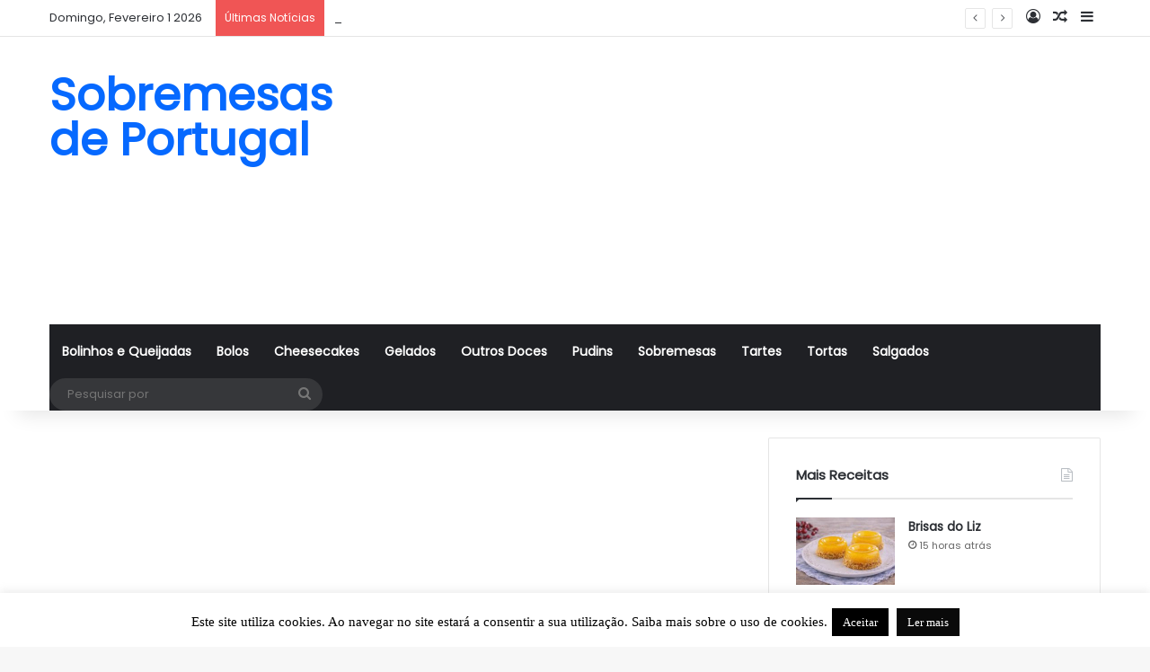

--- FILE ---
content_type: text/html; charset=utf-8
request_url: https://www.google.com/recaptcha/api2/aframe
body_size: 267
content:
<!DOCTYPE HTML><html><head><meta http-equiv="content-type" content="text/html; charset=UTF-8"></head><body><script nonce="hAh1QOnEHcLPtrkuIzzdbw">/** Anti-fraud and anti-abuse applications only. See google.com/recaptcha */ try{var clients={'sodar':'https://pagead2.googlesyndication.com/pagead/sodar?'};window.addEventListener("message",function(a){try{if(a.source===window.parent){var b=JSON.parse(a.data);var c=clients[b['id']];if(c){var d=document.createElement('img');d.src=c+b['params']+'&rc='+(localStorage.getItem("rc::a")?sessionStorage.getItem("rc::b"):"");window.document.body.appendChild(d);sessionStorage.setItem("rc::e",parseInt(sessionStorage.getItem("rc::e")||0)+1);localStorage.setItem("rc::h",'1769906470231');}}}catch(b){}});window.parent.postMessage("_grecaptcha_ready", "*");}catch(b){}</script></body></html>

--- FILE ---
content_type: text/javascript; charset=UTF-8
request_url: https://pagead2.googlesyndication.com/pagead/managed/js/adsense/m202601280101/show_ads_impl_fy2021.js?bust=31096507
body_size: 179530
content:
(function(sttc){'use strict';var r,aa=Object.create,ba=Object.defineProperty,ca=globalThis,da=typeof Symbol==="function"&&typeof Symbol("x")==="symbol",ea={},fa={};function ha(a,b,c){if(!c||a!=null){c=fa[b];if(c==null)return a[b];c=a[c];return c!==void 0?c:a[b]}} 
function ia(a,b,c){if(b)a:{var d=a.split(".");a=d.length===1;var e=d[0],f;!a&&e in ea?f=ea:f=ca;for(e=0;e<d.length-1;e++){var g=d[e];if(!(g in f))break a;f=f[g]}d=d[d.length-1];c=da&&c==="es6"?f[d]:null;b=b(c);b!=null&&(a?ba(ea,d,{configurable:!0,writable:!0,value:b}):b!==c&&(fa[d]===void 0&&(a=Math.random()*1E9>>>0,fa[d]=da?ca.Symbol(d):"$jscp$"+a+"$"+d),ba(f,fa[d],{configurable:!0,writable:!0,value:b})))}}var ja=Object.setPrototypeOf; 
function ka(a,b){a.prototype=aa(b.prototype);a.prototype.constructor=a;ja(a,b);a.nn=b.prototype}ia("Symbol.dispose",function(a){return a?a:Symbol("Symbol.dispose")},"es_next"); 
ia("String.prototype.replaceAll",function(a){return a?a:function(b,c){if(b instanceof RegExp&&!b.global)throw new TypeError("String.prototype.replaceAll called with a non-global RegExp argument.");return b instanceof RegExp?this.replace(b,c):this.replace(new RegExp(String(b).replace(/([-()\[\]{}+?*.$\^|,:#<!\\])/g,"\\$1").replace(/\x08/g,"\\x08"),"g"),c)}},"es_2021"); 
ia("AggregateError",function(a){function b(c,d){d=Error(d);"stack"in d&&(this.stack=d.stack);this.errors=c;this.message=d.message}if(a)return a;ka(b,Error);b.prototype.name="AggregateError";return b},"es_2021"); 
ia("Promise.any",function(a){return a?a:function(b){b=b instanceof Array?b:Array.from(b);return Promise.all(b.map(function(c){return Promise.resolve(c).then(function(d){throw d;},function(d){return d})})).then(function(c){throw new ea.AggregateError(c,"All promises were rejected");},function(c){return c})}},"es_2021");ia("Promise.withResolvers",function(a){return a?a:function(){var b,c;return{promise:new Promise(function(d,e){b=d;c=e}),resolve:b,reject:c}}},"es_next");/* 
 
 Copyright The Closure Library Authors. 
 SPDX-License-Identifier: Apache-2.0 
*/ 
var u=this||self;function la(a,b){a:{var c=["CLOSURE_FLAGS"];for(var d=u,e=0;e<c.length;e++)if(d=d[c[e]],d==null){c=null;break a}c=d}a=c&&c[a];return a!=null?a:b}function ma(a){var b=typeof a;return b!="object"?b:a?Array.isArray(a)?"array":b:"null"}function na(a){var b=typeof a;return b=="object"&&a!=null||b=="function"}function oa(a){return Object.prototype.hasOwnProperty.call(a,pa)&&a[pa]||(a[pa]=++sa)}var pa="closure_uid_"+(Math.random()*1E9>>>0),sa=0; 
function ua(a,b,c){return a.call.apply(a.bind,arguments)}function va(a,b,c){if(!a)throw Error();if(arguments.length>2){var d=Array.prototype.slice.call(arguments,2);return function(){var e=Array.prototype.slice.call(arguments);Array.prototype.unshift.apply(e,d);return a.apply(b,e)}}return function(){return a.apply(b,arguments)}}function xa(a,b,c){xa=Function.prototype.bind&&Function.prototype.bind.toString().indexOf("native code")!=-1?ua:va;return xa.apply(null,arguments)} 
function ya(a,b){var c=Array.prototype.slice.call(arguments,1);return function(){var d=c.slice();d.push.apply(d,arguments);return a.apply(this,d)}}function Aa(a,b,c){a=a.split(".");c=c||u;for(var d;a.length&&(d=a.shift());)a.length||b===void 0?c[d]&&c[d]!==Object.prototype[d]?c=c[d]:c=c[d]={}:c[d]=b}function Ba(a){return a} 
function Ca(a,b){function c(){}c.prototype=b.prototype;a.nn=b.prototype;a.prototype=new c;a.prototype.constructor=a;a.Po=function(d,e,f){for(var g=Array(arguments.length-2),h=2;h<arguments.length;h++)g[h-2]=arguments[h];return b.prototype[e].apply(d,g)}};var Da={Bo:0,Ao:1,zo:2};var Fa;let Ha;function Ia(a){return(Ha||(Ha=new TextEncoder)).encode(a)};function Ja(a){u.setTimeout(()=>{throw a;},0)};function Ka(a){return/^[\s\xa0]*([\s\S]*?)[\s\xa0]*$/.exec(a)[1]};var La=la(610401301,!1),Ma=la(748402147,!0),Na=la(824656860,la(1,!0));function Oa(){var a=u.navigator;return a&&(a=a.userAgent)?a:""}var Pa;const Qa=u.navigator;Pa=Qa?Qa.userAgentData||null:null;function Ra(a){if(!La||!Pa)return!1;for(let b=0;b<Pa.brands.length;b++){const {brand:c}=Pa.brands[b];if(c&&c.indexOf(a)!=-1)return!0}return!1}function Sa(a){return Oa().indexOf(a)!=-1};function Ta(){return La?!!Pa&&Pa.brands.length>0:!1}function Ua(){return Ta()?!1:Sa("Opera")}function Va(){return Sa("Firefox")||Sa("FxiOS")}function Wa(){return Sa("Safari")&&!(Xa()||(Ta()?0:Sa("Coast"))||Ua()||(Ta()?0:Sa("Edge"))||(Ta()?Ra("Microsoft Edge"):Sa("Edg/"))||(Ta()?Ra("Opera"):Sa("OPR"))||Va()||Sa("Silk")||Sa("Android"))}function Xa(){return Ta()?Ra("Chromium"):(Sa("Chrome")||Sa("CriOS"))&&!(Ta()?0:Sa("Edge"))||Sa("Silk")};function Ya(a,b){if(typeof a==="string")return typeof b!=="string"||b.length!=1?-1:a.indexOf(b,0);for(let c=0;c<a.length;c++)if(c in a&&a[c]===b)return c;return-1}function bb(a,b){const c=a.length,d=typeof a==="string"?a.split(""):a;for(let e=0;e<c;e++)e in d&&b.call(void 0,d[e],e,a)}function cb(a,b){var c=a.length;const d=typeof a==="string"?a.split(""):a;for(--c;c>=0;--c)c in d&&b.call(void 0,d[c],c,a)} 
function db(a,b){const c=a.length,d=[];let e=0;const f=typeof a==="string"?a.split(""):a;for(let g=0;g<c;g++)if(g in f){const h=f[g];b.call(void 0,h,g,a)&&(d[e++]=h)}return d}function eb(a,b){const c=a.length,d=Array(c),e=typeof a==="string"?a.split(""):a;for(let f=0;f<c;f++)f in e&&(d[f]=b.call(void 0,e[f],f,a));return d}function fb(a,b){let c=1;bb(a,function(d,e){c=b.call(void 0,c,d,e,a)});return c} 
function gb(a,b){const c=a.length,d=typeof a==="string"?a.split(""):a;for(let e=0;e<c;e++)if(e in d&&b.call(void 0,d[e],e,a))return!0;return!1}function hb(a,b){return Ya(a,b)>=0}function ib(a,b){b=Ya(a,b);let c;(c=b>=0)&&Array.prototype.splice.call(a,b,1);return c}function kb(a,b){let c=0;cb(a,function(d,e){b.call(void 0,d,e,a)&&Array.prototype.splice.call(a,e,1).length==1&&c++})}function lb(a){return Array.prototype.concat.apply([],arguments)} 
function mb(a){const b=a.length;if(b>0){const c=Array(b);for(let d=0;d<b;d++)c[d]=a[d];return c}return[]}function nb(a,b){for(let d=1;d<arguments.length;d++){const e=arguments[d];var c=ma(e);if(c=="array"||c=="object"&&typeof e.length=="number"){c=a.length||0;const f=e.length||0;a.length=c+f;for(let g=0;g<f;g++)a[c+g]=e[g]}else a.push(e)}}function ob(a,b,c){c=c||qb;let d=0,e=a.length,f;for(;d<e;){const g=d+(e-d>>>1);let h;h=c(b,a[g]);h>0?d=g+1:(e=g,f=!h)}return f?d:-d-1} 
function qb(a,b){return a>b?1:a<b?-1:0}function rb(a,b){b=b||Math.random;for(let c=a.length-1;c>0;c--){const d=Math.floor(b()*(c+1)),e=a[c];a[c]=a[d];a[d]=e}};function sb(a){sb[" "](a);return a}sb[" "]=function(){};function tb(a,b){try{return sb(a[b]),!0}catch(c){}return!1};var ub=Ta()?!1:Sa("Trident")||Sa("MSIE"),vb=Sa("Edge")||ub,wb=Sa("Gecko")&&!(Oa().toLowerCase().indexOf("webkit")!=-1&&!Sa("Edge"))&&!(Sa("Trident")||Sa("MSIE"))&&!Sa("Edge"),xb=Oa().toLowerCase().indexOf("webkit")!=-1&&!Sa("Edge");const yb={};let zb=null;function Ab(a){var b=3;b===void 0&&(b=0);Bb();b=yb[b];const c=Array(Math.floor(a.length/3)),d=b[64]||"";let e=0,f=0;for(;e<a.length-2;e+=3){var g=a[e],h=a[e+1],k=a[e+2],l=b[g>>2];g=b[(g&3)<<4|h>>4];h=b[(h&15)<<2|k>>6];k=b[k&63];c[f++]=l+g+h+k}l=0;k=d;switch(a.length-e){case 2:l=a[e+1],k=b[(l&15)<<2]||d;case 1:a=a[e],c[f]=b[a>>2]+b[(a&3)<<4|l>>4]+k+d}return c.join("")} 
function Cb(a){const b=[];let c=0;for(let d=0;d<a.length;d++){let e=a.charCodeAt(d);e>255&&(b[c++]=e&255,e>>=8);b[c++]=e}return Ab(b)}function Db(a){const b=[];Fb(a,function(c){b.push(c)});return b} 
function Fb(a,b){function c(e){for(;d<a.length;){const f=a.charAt(d++),g=zb[f];if(g!=null)return g;if(!/^[\s\xa0]*$/.test(f))throw Error("Unknown base64 encoding at char: "+f);}return e}Bb();let d=0;for(;;){const e=c(-1),f=c(0),g=c(64),h=c(64);if(h===64&&e===-1)break;b(e<<2|f>>4);g!=64&&(b(f<<4&240|g>>2),h!=64&&b(g<<6&192|h))}} 
function Bb(){if(!zb){zb={};var a="ABCDEFGHIJKLMNOPQRSTUVWXYZabcdefghijklmnopqrstuvwxyz0123456789".split(""),b=["+/=","+/","-_=","-_.","-_"];for(let c=0;c<5;c++){const d=a.concat(b[c].split(""));yb[c]=d;for(let e=0;e<d.length;e++){const f=d[e];zb[f]===void 0&&(zb[f]=e)}}}};var Gb=typeof structuredClone!="undefined";function Hb(a,b){a.__closure__error__context__984382||(a.__closure__error__context__984382={});a.__closure__error__context__984382.severity=b};let Ib=void 0,Kb;function Lb(a){if(Kb)throw Error("");Kb=b=>{u.setTimeout(()=>{a(b)},0)}}function Mb(a){if(Kb)try{Kb(a)}catch(b){throw b.cause=a,b;}}function Pb(){const a=Error();Hb(a,"incident");Kb?Mb(a):Ja(a)}function Qb(a){a=Error(a);Hb(a,"warning");Mb(a);return a}function Rb(a,b){if(a!=null){var c=Ib??(Ib={});var d=c[a]||0;d>=b||(c[a]=d+1,Pb())}};function Sb(a,b=!1){return b&&Symbol.for&&a?Symbol.for(a):a!=null?Symbol(a):Symbol()}var Tb=Sb(),Ub=Sb(),Vb=Sb(),Wb=Sb(),Xb=Sb(),Yb=Sb("m_m",!0);const v=Sb("jas",!0);var Zb;const $b=[];$b[v]=7;Zb=Object.freeze($b);function ac(a,b){a[v]|=b}function dc(a){if(4&a)return 512&a?512:1024&a?1024:0}function ec(a){ac(a,34);return a}function fc(a){ac(a,8192);return a}function hc(a){ac(a,32);return a};var ic={};function jc(a,b){return b===void 0?a.l!==kc&&!!(2&(a.ga[v]|0)):!!(2&b)&&a.l!==kc}const kc={};class lc{constructor(a,b,c){this.g=a;this.j=b;this.l=c}next(){const a=this.g.next();a.done||(a.value=this.j.call(this.l,a.value));return a}[Symbol.iterator](){return this}}var mc=Object.freeze({}); 
function nc(a,b,c){const d=b&128?0:-1,e=a.length;var f;if(f=!!e)f=a[e-1],f=f!=null&&typeof f==="object"&&f.constructor===Object;const g=e+(f?-1:0);for(b=b&128?1:0;b<g;b++)c(b-d,a[b]);if(f){a=a[e-1];for(const h in a)Object.prototype.hasOwnProperty.call(a,h)&&!isNaN(h)&&c(+h,a[h])}}var oc={};function pc(a){a.Vo=!0;return a};var sc=pc(a=>typeof a==="number"),tc=pc(a=>typeof a==="string"),uc=pc(a=>typeof a==="function"),vc=pc(a=>!!a&&(typeof a==="object"||typeof a==="function"));function wc(){return xc(pc((a,b)=>a===void 0?!0:tc(a,b)))}function xc(a){a.bm=!0;return a}var yc=pc(a=>Array.isArray(a));function zc(){return pc(a=>yc(a)?a.every(b=>sc(b)):!1)};function Ac(a){if(tc(a)){if(!/^\s*(?:-?[1-9]\d*|0)?\s*$/.test(a))throw Error(String(a));}else if(sc(a)&&!Number.isSafeInteger(a))throw Error(String(a));return BigInt(a)}var Dc=pc(a=>a>=Bc&&a<=Cc);const Bc=BigInt(Number.MIN_SAFE_INTEGER),Cc=BigInt(Number.MAX_SAFE_INTEGER);let Ec=0,Fc=0,Gc;function Jc(a){const b=a>>>0;Ec=b;Fc=(a-b)/4294967296>>>0}function Kc(a){if(a<0){Jc(-a);a=Ec;var b=Fc;b=~b;a?a=~a+1:b+=1;const [c,d]=[a,b];Ec=c>>>0;Fc=d>>>0}else Jc(a)}function Lc(a,b){const c=b*4294967296+(a>>>0);return Number.isSafeInteger(c)?c:Mc(a,b)}function Mc(a,b){b>>>=0;a>>>=0;var c;b<=2097151?c=""+(4294967296*b+a):c=""+(BigInt(b)<<BigInt(32)|BigInt(a));return c}function Nc(){var a=Ec,b=Fc,c;b&2147483648?c=""+(BigInt(b|0)<<BigInt(32)|BigInt(a>>>0)):c=Mc(a,b);return c} 
function Oc(a){a.length<16?Kc(Number(a)):(a=BigInt(a),Ec=Number(a&BigInt(4294967295))>>>0,Fc=Number(a>>BigInt(32)&BigInt(4294967295)))};function Pc(a,b=`unexpected value ${a}!`){throw Error(b);};const Qc=typeof BigInt==="function"?BigInt.asIntN:void 0,Rc=typeof BigInt==="function"?BigInt.asUintN:void 0,Sc=Number.isSafeInteger,Tc=Number.isFinite,Uc=Math.trunc;function Vc(a){if(a!=null&&typeof a!=="number")throw Error(`Value of float/double field must be a number, found ${typeof a}: ${a}`);return a}function Wc(a){if(a==null||typeof a==="number")return a;if(a==="NaN"||a==="Infinity"||a==="-Infinity")return Number(a)} 
function Xc(a){if(typeof a!=="boolean")throw Error(`Expected boolean but got ${ma(a)}: ${a}`);return a}function Yc(a){if(a==null||typeof a==="boolean")return a;if(typeof a==="number")return!!a}const bd=/^-?([1-9][0-9]*|0)(\.[0-9]+)?$/;function cd(a){switch(typeof a){case "bigint":return!0;case "number":return Tc(a);case "string":return bd.test(a);default:return!1}}function dd(a){if(!Tc(a))throw Qb("enum");return a|0}function ed(a){return a==null?a:Tc(a)?a|0:void 0} 
function fd(a){if(typeof a!=="number")throw Qb("int32");if(!Tc(a))throw Qb("int32");return a|0}function gd(a){if(a==null)return a;if(typeof a==="string"&&a)a=+a;else if(typeof a!=="number")return;return Tc(a)?a|0:void 0}function hd(a){if(typeof a!=="number")throw Qb("uint32");if(!Tc(a))throw Qb("uint32");return a>>>0}function id(a){if(a==null)return a;if(typeof a==="string"&&a)a=+a;else if(typeof a!=="number")return;return Tc(a)?a>>>0:void 0} 
function jd(a,b){b??(b=Na?1024:0);if(!cd(a))throw Qb("int64");const c=typeof a;switch(b){case 512:switch(c){case "string":return kd(a);case "bigint":return String(Qc(64,a));default:return ld(a)}case 1024:switch(c){case "string":return md(a);case "bigint":return Ac(Qc(64,a));default:return pd(a)}case 0:switch(c){case "string":return kd(a);case "bigint":return Ac(Qc(64,a));default:return qd(a)}default:return Pc(b,"Unknown format requested type for int64")}} 
function qd(a){a=Uc(a);if(!Sc(a)){Kc(a);var b=Ec,c=Fc;if(a=c&2147483648)b=~b+1>>>0,c=~c>>>0,b==0&&(c=c+1>>>0);b=Lc(b,c);a=typeof b==="number"?a?-b:b:a?"-"+b:b}return a}function rd(a){a=Uc(a);a>=0&&Sc(a)||(Kc(a),a=Lc(Ec,Fc));return a}function ld(a){a=Uc(a);Sc(a)?a=String(a):(Kc(a),a=Nc());return a}function sd(a){a=Uc(a);a>=0&&Sc(a)?a=String(a):(Kc(a),a=Mc(Ec,Fc));return a} 
function kd(a){var b=Uc(Number(a));if(Sc(b))return String(b);b=a.indexOf(".");b!==-1&&(a=a.substring(0,b));b=a.length;(a[0]==="-"?b<20||b===20&&a<="-9223372036854775808":b<19||b===19&&a<="9223372036854775807")||(Oc(a),a=Nc());return a}function md(a){var b=Uc(Number(a));if(Sc(b))return Ac(b);b=a.indexOf(".");b!==-1&&(a=a.substring(0,b));return Ac(Qc(64,BigInt(a)))}function pd(a){return Sc(a)?Ac(qd(a)):Ac(ld(a))}function td(a){return Sc(a)?Ac(rd(a)):Ac(sd(a))} 
function ud(a){var b=Uc(Number(a));if(Sc(b)&&b>=0)return String(b);b=a.indexOf(".");b!==-1&&(a=a.substring(0,b));a[0]==="-"?b=!1:(b=a.length,b=b<20?!0:b===20&&a<="18446744073709551615");b||(Oc(a),a=Mc(Ec,Fc));return a}function vd(a){var b=Uc(Number(a));if(Sc(b)&&b>=0)return Ac(b);b=a.indexOf(".");b!==-1&&(a=a.substring(0,b));return Ac(Rc(64,BigInt(a)))} 
function wd(a){if(a==null)return a;if(typeof a==="bigint")return Dc(a)?a=Number(a):(a=Qc(64,a),a=Dc(a)?Number(a):String(a)),a;if(cd(a))return typeof a==="number"?qd(a):kd(a)}function xd(a,b=!1){const c=typeof a;if(a==null)return a;if(c==="bigint")return String(Qc(64,a));if(cd(a))return c==="string"?kd(a):b?ld(a):qd(a)}function yd(a){const b=typeof a;if(a==null)return a;if(b==="bigint")return Ac(Qc(64,a));if(cd(a))return b==="string"?md(a):pd(a)} 
function zd(a,b){b??(b=Na?1024:0);if(!cd(a))throw Qb("uint64");const c=typeof a;switch(b){case 512:switch(c){case "string":return ud(a);case "bigint":return String(Rc(64,a));default:return sd(a)}case 1024:switch(c){case "string":return vd(a);case "bigint":return Ac(Rc(64,a));default:return td(a)}case 0:switch(c){case "string":return ud(a);case "bigint":return Ac(Rc(64,a));default:return rd(a)}default:return Pc(b,"Unknown format requested type for int64")}} 
function Ad(a,b=!1){const c=typeof a;if(a==null)return a;if(c==="bigint")return String(Rc(64,a));if(cd(a))return c==="string"?ud(a):b?sd(a):rd(a)}function Bd(a){const b=typeof a;if(a==null)return a;if(b==="bigint")return Ac(Rc(64,a));if(cd(a))return b==="string"?vd(a):td(a)}function Cd(a){if(a==null)return a;const b=typeof a;if(b==="bigint")return String(Qc(64,a));if(cd(a)){if(b==="string")return kd(a);if(b==="number")return qd(a)}} 
function Dd(a){if(a==null)return a;const b=typeof a;if(b==="bigint")return String(Rc(64,a));if(cd(a)){if(b==="string")return ud(a);if(b==="number")return rd(a)}}function Hd(a){if(typeof a!=="string")throw Error();return a}function Id(a){if(a!=null&&typeof a!=="string")throw Error();return a}function Jd(a){return a==null||typeof a==="string"?a:void 0} 
function Kd(a,b,c,d){if(a!=null&&a[Yb]===ic)return a;if(!Array.isArray(a))return c?d&2?b[Tb]||(b[Tb]=Ld(b)):new b:void 0;c=a[v]|0;d=c|d&32|d&2;d!==c&&(a[v]=d);return new b(a)}function Ld(a){a=new a;ec(a.ga);return a}function Md(a,b,c){return b?Hd(a):Jd(a)??(c?"":void 0)}function Nd(a,b,c){a=b?dd(a):ed(a);return a==null?c?0:void 0:a};function Od(a){return a};const Pd={},Qd=(()=>class extends Map{constructor(){super()}})();function Rd(a){return a}function Sd(a){if(a.md&2)throw Error("Cannot mutate an immutable Map");} 
var Vd=class extends Qd{constructor(a,b,c=Rd,d=Rd){super();this.md=a[v]|0;this.ed=b;this.Jf=c;this.bk=this.ed?Td:d;for(let e=0;e<a.length;e++){const f=a[e],g=c(f[0],!1,!0);let h=f[1];b?h===void 0&&(h=null):h=d(f[1],!1,!0,void 0,void 0,this.md);super.set(g,h)}}hi(a){return fc(Array.from(super.entries(),a))}clear(){Sd(this);super.clear()}delete(a){Sd(this);return super.delete(this.Jf(a,!0,!1))}entries(){if(this.ed){var a=super.keys();a=new lc(a,Ud,this)}else a=super.entries();return a}values(){if(this.ed){var a= 
super.keys();a=new lc(a,Vd.prototype.get,this)}else a=super.values();return a}forEach(a,b){this.ed?super.forEach((c,d,e)=>{a.call(b,e.get(d),d,e)}):super.forEach(a,b)}set(a,b){Sd(this);a=this.Jf(a,!0,!1);return a==null?this:b==null?(super.delete(a),this):super.set(a,this.bk(b,!0,!0,this.ed,!1,this.md))}has(a){return super.has(this.Jf(a,!1,!1))}get(a){a=this.Jf(a,!1,!1);const b=super.get(a);if(b!==void 0){var c=this.ed;return c?(c=this.bk(b,!1,!0,c,this.Rk,this.md),c!==b&&super.set(a,c),c):b}}[Symbol.iterator](){return this.entries()}}; 
Vd.prototype.toJSON=void 0;function Td(a,b,c,d,e,f){a=Kd(a,d,c,f);e&&(a=Wd(a));return a}function Ud(a){return[a,this.get(a)]}let Xd;function Yd(){return Xd||(Xd=new Vd(ec([]),void 0,void 0,void 0,Pd))};function Zd(a,b,c,d){var e=d!==void 0;d=!!d;const f=[];var g=a.length;let h,k=4294967295,l=!1;const m=!!(b&64),n=m?b&128?0:-1:void 0;b&1||(h=g&&a[g-1],h!=null&&typeof h==="object"&&h.constructor===Object?(g--,k=g):h=void 0,!m||b&128||e||(l=!0,k=($d??Od)(k-n,n,a,h,void 0)+n));b=void 0;for(e=0;e<g;e++){let p=a[e];if(p!=null&&(p=c(p,d))!=null)if(m&&e>=k){const q=e-n;(b??(b={}))[q]=p}else f[e]=p}if(h)for(let p in h){if(!Object.prototype.hasOwnProperty.call(h,p))continue;a=h[p];if(a==null||(a=c(a,d))== 
null)continue;g=+p;let q;m&&!Number.isNaN(g)&&(q=g+n)<k?f[q]=a:(b??(b={}))[p]=a}b&&(l?f.push(b):f[k]=b);return f}function ae(a){a[0]=be(a[0]);a[1]=be(a[1]);return a} 
function be(a){switch(typeof a){case "number":return Number.isFinite(a)?a:""+a;case "bigint":return Dc(a)?Number(a):""+a;case "boolean":return a?1:0;case "object":if(Array.isArray(a)){const b=a[v]|0;return a.length===0&&b&1?void 0:Zd(a,b,be)}if(a!=null&&a[Yb]===ic)return ce(a);if(a instanceof Vd)return a=a.size!==0?a.hi(ae):void 0,a;return}return a}var de=Gb?structuredClone:a=>Zd(a,0,be);let $d;function ce(a){a=a.ga;return Zd(a,a[v]|0,be)};let ee,fe;function ge(a){switch(typeof a){case "boolean":return ee||(ee=[0,void 0,!0]);case "number":return a>0?void 0:a===0?fe||(fe=[0,void 0]):[-a,void 0];case "string":return[0,a];case "object":return a}}function he(a,b){return ie(a,b[0],b[1])} 
function ie(a,b,c,d=0){if(a==null){var e=32;c?(a=[c],e|=128):a=[];b&&(e=e&-16760833|(b&1023)<<14)}else{if(!Array.isArray(a))throw Error("narr");e=a[v]|0;if(Ma&&1&e)throw Error("rfarr");2048&e&&!(2&e)&&je();if(e&256)throw Error("farr");if(e&64)return(e|d)!==e&&(a[v]=e|d),a;if(c&&(e|=128,c!==a[0]))throw Error("mid");a:{c=a;e|=64;var f=c.length;if(f){var g=f-1;const k=c[g];if(k!=null&&typeof k==="object"&&k.constructor===Object){b=e&128?0:-1;g-=b;if(g>=1024)throw Error("pvtlmt");for(var h in k){if(!Object.prototype.hasOwnProperty.call(k, 
h))continue;f=+h;if(f<g)c[f+b]=k[h],delete k[h];else break}e=e&-16760833|(g&1023)<<14;break a}}if(b){h=Math.max(b,f-(e&128?0:-1));if(h>1024)throw Error("spvt");e=e&-16760833|(h&1023)<<14}}}a[v]=e|64|d;return a}function je(){if(Ma)throw Error("carr");Rb(Xb,5)};function ke(a,b){if(typeof a!=="object")return a;if(Array.isArray(a)){var c=a[v]|0;return a.length===0&&c&1?void 0:le(a,c,b)}if(a!=null&&a[Yb]===ic)return me(a);if(a instanceof Vd){c=a.md;if(c&2)return a;if(a.size){b=ec(a.hi());if(a.ed)for(a=0;a<b.length;a++){const d=b[a];let e=d[1];e==null||typeof e!=="object"?e=void 0:e!=null&&e[Yb]===ic?e=me(e):Array.isArray(e)?e=le(e,e[v]|0,!!(c&32)):e=void 0;d[1]=e}return b}}} 
function le(a,b,c){if(b&2)return a;!c||4096&b||16&b?a=ne(a,b,!1,c&&!(b&16)):(ac(a,34),b&4&&Object.freeze(a));return a}function oe(a,b,c){a=new a.constructor(b);c&&(a.l=kc);a.A=kc;return a}function me(a){const b=a.ga,c=b[v]|0;return jc(a,c)?a:pe(a,b,c)?oe(a,b):ne(b,c)}function qe(a){const b=a.ga,c=b[v]|0;return pe(a,b,c)?oe(a,b,!0):new a.constructor(ne(b,c,!1))}function ne(a,b,c,d){d??(d=!!(34&b));a=Zd(a,b,ke,d);d=32;c&&(d|=2);b=b&16769217|d;a[v]=b;return a} 
function Wd(a){const b=a.ga,c=b[v]|0;return jc(a,c)?pe(a,b,c)?oe(a,b,!0):new a.constructor(ne(b,c,!1)):a}function ue(a){const b=a.ga,c=b[v]|0;return jc(a,c)?a:pe(a,b,c)?oe(a,b):new a.constructor(ne(b,c,!0))}function ve(a){if(a.l!==kc)return!1;var b=a.ga;b=ne(b,b[v]|0);ac(b,2048);a.ga=b;a.l=void 0;a.A=void 0;return!0}function we(a){if(!ve(a)&&jc(a,a.ga[v]|0))throw Error();}function xe(a,b){b===void 0&&(b=a[v]|0);b&32&&!(b&4096)&&(a[v]=b|4096)} 
function pe(a,b,c){return c&2?!0:c&32&&!(c&4096)?(b[v]=c|2,a.l=kc,!0):!1};const ye=Ac(0),ze={};function y(a,b,c,d,e){b=Ae(a.ga,b,c,e);if(b!==null||d&&a.A!==kc)return b}function Ae(a,b,c,d){if(b===-1)return null;const e=b+(c?0:-1),f=a.length-1;let g,h;if(!(f<1+(c?0:-1))){if(e>=f)if(g=a[f],g!=null&&typeof g==="object"&&g.constructor===Object)c=g[b],h=!0;else if(e===f)c=g;else return;else c=a[e];if(d&&c!=null){d=d(c);if(d==null)return d;if(!Object.is(d,c))return h?g[b]=d:a[e]=d,d}return c}}function Be(a,b,c){we(a);const d=a.ga;Ce(d,d[v]|0,b,c);return a} 
function Ce(a,b,c,d,e){const f=c+(e?0:-1);var g=a.length-1;if(g>=1+(e?0:-1)&&f>=g){const h=a[g];if(h!=null&&typeof h==="object"&&h.constructor===Object)return h[c]=d,b}if(f<=g)return a[f]=d,b;d!==void 0&&(g=(b??(b=a[v]|0))>>14&1023||536870912,c>=g?d!=null&&(a[g+(e?0:-1)]={[c]:d}):a[f]=d);return b}function De(a,b,c){a=a.ga;return Ee(a,a[v]|0,b,c)!==void 0}function Fe(a,b,c,d){const e=a.ga;return Ee(e,e[v]|0,b,Ge(a,d,c))!==void 0}function He(a,b,c){return y(a,b,void 0,c,Wc)} 
function Ie(a){return a===mc?2:4} 
function Je(a,b,c,d,e,f,g){let h=a.ga,k=h[v]|0;d=jc(a,k)?1:d;e=!!e||d===3;d===2&&ve(a)&&(h=a.ga,k=h[v]|0);let l=Ke(h,b,g),m=l===Zb?7:l[v]|0,n=Le(m,k);var p=n;4&p?f==null?a=!1:(!e&&f===0&&(512&p||1024&p)&&(a.constructor[Vb]=(a.constructor[Vb]|0)+1)<5&&Pb(),a=f===0?!1:!(f&p)):a=!0;if(a){4&n&&(l=[...l],m=0,n=Me(n,k),k=Ce(h,k,b,l,g));let q=p=0;for(;p<l.length;p++){const t=c(l[p]);t!=null&&(l[q++]=t)}q<p&&(l.length=q);c=(n|4)&-513;n=c&=-1025;f&&(n|=f);n&=-4097}n!==m&&(l[v]=n,2&n&&Object.freeze(l));return l= 
Ne(l,n,h,k,b,g,d,a,e)}function Ne(a,b,c,d,e,f,g,h,k){let l=b;g===1||(g!==4?0:2&b||!(16&b)&&32&d)?Oe(b)||(b|=!a.length||h&&!(4096&b)||32&d&&!(4096&b||16&b)?2:256,b!==l&&(a[v]=b),Object.freeze(a)):(g===2&&Oe(b)&&(a=[...a],l=0,b=Me(b,d),d=Ce(c,d,e,a,f)),Oe(b)||(k||(b|=16),b!==l&&(a[v]=b)));2&b||!(4096&b||16&b)||xe(c,d);return a}function Ke(a,b,c){a=Ae(a,b,c);return Array.isArray(a)?a:Zb}function Le(a,b){2&b&&(a|=2);return a|1}function Oe(a){return!!(2&a)&&!!(4&a)||!!(256&a)} 
function Pe(a,b,c,d){let e;var f=a.ga,g=f[v]|0;e=jc(a,g);a:{!e&&ve(a)&&(f=a.ga,g=f[v]|0);var h=Ae(f,b);a=!1;if(h==null){if(e){b=Yd();break a}h=[]}else if(h.constructor===Vd)if(h.md&2&&!e)h=h.hi();else{b=h;break a}else Array.isArray(h)?a=!!((h[v]|0)&2):h=[];if(e){if(!h.length){b=Yd();break a}a||(a=!0,ec(h))}else if(a){a=!1;fc(h);h=[...h];for(let k=0;k<h.length;k++){const l=h[k]=[...h[k]];Array.isArray(l[1])&&(l[1]=ec(l[1]))}h=fc(h)}!a&&g&32&&hc(h);d=new Vd(h,c,Md,d);g=Ce(f,g,b,d);a||xe(f,g);b=d}!e&& 
c&&(b.Rk=!0);return b}function Qe(a,b){this.set(b,a)}function Re(a,b,c,d){we(a);const e=a.ga;let f=e[v]|0;if(c==null)return Ce(e,f,b),a;let g=c===Zb?7:c[v]|0,h=g;var k=Oe(g);let l=k||Object.isFrozen(c);k||(g=0);l||(c=[...c],h=0,g=Me(g,f),l=!1);g|=5;k=dc(g)??(Na?1024:0);g|=k;for(let m=0;m<c.length;m++){const n=c[m],p=d(n,k);Object.is(n,p)||(l&&(c=[...c],h=0,g=Me(g,f),l=!1),c[m]=p)}g!==h&&(l&&(c=[...c],g=Me(g,f)),c[v]=g);Ce(e,f,b,c);return a} 
function Se(a,b,c,d){we(a);const e=a.ga;Ce(e,e[v]|0,b,(d==="0"?Number(c)===0:c===d)?void 0:c);return a}function Te(a,b,c,d){we(a);const e=a.ga;var f=e[v]|0;if(d==null){var g=Ue(e);if(Ve(g,e,f,c)===b)g.set(c,0);else return a}else{g=Ue(e);const h=Ve(g,e,f,c);h!==b&&(h&&(f=Ce(e,f,h)),g.set(c,b))}Ce(e,f,b,d);return a}function Ge(a,b,c){return We(a,b)===c?c:-1}function We(a,b){a=a.ga;return Ve(Ue(a),a,void 0,b)}function Ue(a){return a[Ub]??(a[Ub]=new Map)} 
function Ve(a,b,c,d){let e=a.get(d);if(e!=null)return e;e=0;for(let f=0;f<d.length;f++){const g=d[f];Ae(b,g)!=null&&(e!==0&&(c=Ce(b,c,e)),e=g)}a.set(d,e);return e}function Ee(a,b,c,d){let e=!1;d=Ae(a,d,void 0,f=>{const g=Kd(f,c,!1,b);e=g!==f&&g!=null;return g});if(d!=null)return e&&!jc(d)&&xe(a,b),d}function Xe(a,b,c){a=a.ga;return Ee(a,a[v]|0,b,c)||b[Tb]||(b[Tb]=Ld(b))} 
function z(a,b,c){let d=a.ga,e=d[v]|0;b=Ee(d,e,b,c);if(b==null)return b;e=d[v]|0;if(!jc(a,e)){const f=Wd(b);f!==b&&(ve(a)&&(d=a.ga,e=d[v]|0),b=f,e=Ce(d,e,c,b),xe(d,e))}return b} 
function Ye(a,b,c,d,e,f,g,h,k){var l=jc(a,c);f=l?1:f;h=!!h||f===3;l=k&&!l;(f===2||l)&&ve(a)&&(b=a.ga,c=b[v]|0);a=Ke(b,e,g);var m=a===Zb?7:a[v]|0,n=Le(m,c);if(k=!(4&n)){var p=a,q=c;const t=!!(2&n);t&&(q|=2);let w=!t,x=!0,L=0,R=0;for(;L<p.length;L++){const J=Kd(p[L],d,!1,q);if(J instanceof d){if(!t){const K=jc(J);w&&(w=!K);x&&(x=K)}p[R++]=J}}R<L&&(p.length=R);n|=4;n=x?n&-4097:n|4096;n=w?n|8:n&-9}n!==m&&(a[v]=n,2&n&&Object.freeze(a));if(l&&!(8&n||!a.length&&(f===1||(f!==4?0:2&n||!(16&n)&&32&c)))){Oe(n)&& 
(a=[...a],n=Me(n,c),c=Ce(b,c,e,a,g));d=a;l=n;for(m=0;m<d.length;m++)p=d[m],n=Wd(p),p!==n&&(d[m]=n);l|=8;n=l=d.length?l|4096:l&-4097;a[v]=n}return a=Ne(a,n,b,c,e,g,f,k,h)}function Ze(a,b,c,d){const e=a.ga;return Ye(a,e,e[v]|0,b,c,d,void 0,!1,!0)}function $e(a){a==null&&(a=void 0);return a}function A(a,b,c){c=$e(c);Be(a,b,c);c&&!jc(c)&&xe(a.ga);return a}function B(a,b,c,d){d=$e(d);Te(a,b,c,d);d&&!jc(d)&&xe(a.ga);return a} 
function af(a,b,c){we(a);const d=a.ga;let e=d[v]|0;if(c==null)return Ce(d,e,b),a;let f=c===Zb?7:c[v]|0,g=f;const h=Oe(f),k=h||Object.isFrozen(c);let l=!0,m=!0;for(let p=0;p<c.length;p++){var n=c[p];h||(n=jc(n),l&&(l=!n),m&&(m=n))}h||(f=l?13:5,f=m?f&-4097:f|4096);k&&f===g||(c=[...c],g=0,f=Me(f,e));f!==g&&(c[v]=f);e=Ce(d,e,b,c);2&f||!(4096&f||16&f)||xe(d,e);return a}function Me(a,b){return a=(2&b?a|2:a&-3)&-273} 
function bf(a,b,c,d,e,f,g,h){we(a);b=Je(a,b,e,2,!0,void 0,f);e=dc(b===Zb?7:b[v]|0)??(Na?1024:0);if(h)if(Array.isArray(d))for(g=d.length,h=0;h<g;h++)b.push(c(d[h],e));else for(const k of d)b.push(c(k,e));else{if(g)throw Error();b.push(c(d,e))}return a}function cf(a,b,c,d){var e=d;we(a);d=a.ga;b=Ye(a,d,d[v]|0,c,b,2,void 0,!0);e=e!=null?e:new c;b.push(e);const f=c=b===Zb?7:b[v]|0;(e=jc(e))?(c&=-9,b.length===1&&(c&=-4097)):c|=4096;c!==f&&(b[v]=c);e||xe(d);return a} 
function df(a,b){var c=ef;we(a);const d=a.ga;c=Ye(a,d,d[v]|0,c,2,2,void 0,!0);let e=0,f=0;if(Array.isArray(b)){var g=b.length;for(let k=0;k<g;k++){var h=b[k];c.push(h);(h=jc(h))&&!e++&&(c[v]&=-9);h||f++||ac(c,4096)}}else for(g of b)b=g,c.push(b),(b=jc(b))&&!e++&&(c[v]&=-9),b||f++||ac(c,4096);f&&xe(d);return a}function ff(a,b){return Na?wd(y(a,b,void 0,void 0,yd)):wd(y(a,b))}function gf(a,b,c){return Na?y(a,b,void 0,c,yd):yd(y(a,b,void 0,c))}function hf(a,b){return Je(a,b,yd,1,void 0,1024)} 
function jf(a,b,c){return gd(y(a,b,void 0,c))}function C(a,b){return Yc(y(a,b))??!1}function kf(a,b){return jf(a,b)??0}function lf(a,b){return gf(a,b)??ye}function mf(a,b,c=0){return He(a,b)??c}function D(a,b){return Jd(y(a,b))??""}function E(a,b){return ed(y(a,b))??0}function nf(a){return(Na?Ad(y(a,10,void 0,void 0,Bd)):Ad(y(a,10),!0))??"0"}function of(a,b){return Je(a,b,gd,Ie())}function pf(a,b){return Je(a,b,Jd,Ie())}function qf(a,b){return Je(a,b,ed,Ie())} 
function rf(a,b,c,d){return z(a,b,Ge(a,d,c))}function sf(a,b){return Yc(y(a,b,void 0,ze))}function tf(a,b){return Jd(y(a,b,void 0,ze))}function uf(a,b){return ed(y(a,b,void 0,ze))}function vf(a,b,c){return Be(a,b,c==null?c:Xc(c))}function wf(a,b,c){return Se(a,b,c==null?c:Xc(c),!1)}function xf(a,b,c){return Be(a,b,c==null?c:fd(c))}function yf(a,b,c){return Se(a,b,c==null?c:fd(c),0)}function zf(a,b,c){return Be(a,b,c==null?c:jd(c,void 0))} 
function Af(a,b,c){return Se(a,b,c==null?c:jd(c,void 0),"0")}function Bf(a,b,c,d){return Te(a,b,c,d==null?d:jd(d,void 0))}function Cf(a,b,c){return Se(a,b,c==null?c:zd(c,void 0),"0")}function Df(a,b,c){return Be(a,b,Id(c))}function Ef(a,b,c){return Se(a,b,Id(c),"")}function Ff(a,b,c){return Be(a,b,c==null?c:dd(c))}function F(a,b,c){return Se(a,b,c==null?c:dd(c),0)}function Gf(a,b,c){return Re(a,b,c,dd)}function Hf(a,b){return Jd(y(a,b))!=null} 
function If(a,b){b=Ge(a,Jf,b);return Jd(y(a,b))!=null};function Kf(a){a=BigInt.asUintN(64,a);return new Lf(Number(a&BigInt(4294967295)),Number(a>>BigInt(32)))}function Mf(a){if(!a)return Nf||(Nf=new Lf(0,0));if(!/^\d+$/.test(a))return null;Oc(a);return new Lf(Ec,Fc)}var Lf=class{constructor(a,b){this.j=a>>>0;this.g=b>>>0}};let Nf;function Of(a){a=BigInt.asUintN(64,a);return new Xf(Number(a&BigInt(4294967295)),Number(a>>BigInt(32)))}function Yf(a){if(!a)return Zf||(Zf=new Xf(0,0));if(!/^-?\d+$/.test(a))return null;Oc(a);return new Xf(Ec,Fc)} 
var Xf=class{constructor(a,b){this.j=a>>>0;this.g=b>>>0}};let Zf;function $f(a,b,c){for(;c>0||b>127;)a.g.push(b&127|128),b=(b>>>7|c<<25)>>>0,c>>>=7;a.g.push(b)}function ag(a,b){for(;b>127;)a.g.push(b&127|128),b>>>=7;a.g.push(b)}function bg(a,b){if(b>=0)ag(a,b);else{for(let c=0;c<9;c++)a.g.push(b&127|128),b>>=7;a.g.push(1)}}function cg(a,b){a.g.push(b>>>0&255);a.g.push(b>>>8&255);a.g.push(b>>>16&255);a.g.push(b>>>24&255)}var dg=class{constructor(){this.g=[]}length(){return this.g.length}end(){const a=this.g;this.g=[];return a}};function eg(a,b){b.length!==0&&(a.l.push(b),a.j+=b.length)}function fg(a,b){eg(a,a.g.end());eg(a,b)}function gg(a,b,c){ag(a.g,b*8+c)}function hg(a,b){gg(a,b,2);b=a.g.end();eg(a,b);b.push(a.j);return b}function ig(a,b){var c=b.pop();for(c=a.j+a.g.length()-c;c>127;)b.push(c&127|128),c>>>=7,a.j++;b.push(c);a.j++}function jg(a){eg(a,a.g.end());const b=new Uint8Array(a.j),c=a.l,d=c.length;let e=0;for(let f=0;f<d;f++){const g=c[f];b.set(g,e);e+=g.length}a.l=[b];return b} 
function kg(a,b,c,d){c!=null&&(b=hg(a,b),d(c,a),ig(a,b))}function lg(a,b,c){var d=mg;if(c!=null)for(let e=0;e<c.length;e++){const f=hg(a,b);d(c[e],a);ig(a,f)}}var ng=class{constructor(){this.l=[];this.j=0;this.g=new dg}};function og(){const a=class{constructor(){throw Error();}};Object.setPrototypeOf(a,a.prototype);return a}var pg=og(),qg=og(),rg=og(),sg=og(),tg=og(),ug=og(),vg=og(),wg=og(),xg=og(),yg=og(),zg=og();function Ag(a){return Wd(a)}function Bg(a){return JSON.stringify(ce(a))}function Cg(a){return ue(a)}var G=class{constructor(a){this.ga=ie(a,void 0,void 0,2048)}toJSON(){return ce(this)}};G.prototype[Yb]=ic;function Dg(a,b){if(b==null)return new a;if(!Array.isArray(b))throw Error();if(Object.isFrozen(b)||Object.isSealed(b)||!Object.isExtensible(b))throw Error();return new a(hc(b))};var Eg=class{constructor(a,b){this.g=a;a=Ba(pg);this.j=!!a&&b===a||!1}};function Fg(a,b,c,d,e){kg(a,c,Gg(b,d),e)}const Hg=new Eg(Fg,pg),Ig=new Eg(Fg,pg);var Jg=Symbol(),Kg=Symbol();let Lg,Mg; 
function Ng(a){var b=Og,c=Pg,d=a[Jg];if(d)return d;d={};d.Qo=a;d.qj=ge(a[0]);var e=a[1];let f=1;e&&e.constructor===Object&&(d.xl=e,e=a[++f],typeof e==="function"&&(d.am=!0,Lg??(Lg=e),Mg??(Mg=a[f+1]),e=a[f+=2]));const g={};for(;e&&Array.isArray(e)&&e.length&&typeof e[0]==="number"&&e[0]>0;){for(var h=0;h<e.length;h++)g[e[h]]=e;e=a[++f]}for(h=1;e!==void 0;){typeof e==="number"&&(h+=e,e=a[++f]);let m;var k=void 0;e instanceof Eg?m=e:(m=Hg,f--);if(m?.j){e=a[++f];k=a;var l=f;typeof e==="function"&&(e= 
e(),k[l]=e);k=e}e=a[++f];l=h+1;typeof e==="number"&&e<0&&(l-=e,e=a[++f]);for(;h<l;h++){const n=g[h];k?c(d,h,m,k,n):b(d,h,m,n)}}return a[Jg]=d}function Gg(a,b){if(a instanceof G)return a.ga;if(Array.isArray(a))return he(a,b)};function Og(a,b,c){a[b]=c.g}function Pg(a,b,c,d){let e,f;const g=c.g;a[b]=(h,k,l)=>g(h,k,l,f||(f=Ng(d).qj),e||(e=Qg(d)))}function Qg(a){let b=a[Kg];if(!b){const c=Ng(a);b=(d,e)=>Rg(d,e,c);a[Kg]=b}return b}function Rg(a,b,c){nc(a,a[v]|0,(d,e)=>{if(e!=null){var f=Sg(c,d);f?f(b,e,d):d<500||Rb(Wb,3)}})} 
function Sg(a,b){var c=a[b];if(c)return c;if(c=a.xl)if(c=c[b]){c=Array.isArray(c)?c[0]instanceof Eg?c:[Ig,c]:[c,void 0];var d=c[0].g;if(c=c[1]){const e=Qg(c),f=Ng(c).qj;c=a.am?Mg(f,e):(g,h,k)=>d(g,h,k,f,e)}else c=d;return a[b]=c}};function Tg(a,b,c){if(Array.isArray(b)){var d=b[v]|0;if(d&4)return b;for(var e=0,f=0;e<b.length;e++){const g=a(b[e]);g!=null&&(b[f++]=g)}f<e&&(b.length=f);a=d|1;c&&(a=(a|4)&-1537);a!==d&&(b[v]=a);c&&a&2&&Object.freeze(b);return b}}var Ug=(a,b)=>{const c=new ng;Rg(a.ga,c,Ng(b));return jg(c)};function Vg(a,b){return new Eg(a,b)}function Wg(a,b){return new Eg(a,b)} 
var Xg=new Eg(function(a,b,c,d,e){if(b instanceof Vd)b.forEach((f,g)=>{kg(a,c,he([g,f],d),e)});else if(Array.isArray(b)){for(let f=0;f<b.length;f++){const g=b[f];Array.isArray(g)&&kg(a,c,he(g,d),e)}fc(b)}},pg);function Yg(a,b,c){b=Wc(b);b!=null&&(gg(a,c,1),a=a.g,c=Gc||(Gc=new DataView(new ArrayBuffer(8))),c.setFloat64(0,+b,!0),Ec=c.getUint32(0,!0),Fc=c.getUint32(4,!0),cg(a,Ec),cg(a,Fc))} 
function Zg(a,b,c){b=Wc(b);b!=null&&(gg(a,c,5),a=a.g,c=Gc||(Gc=new DataView(new ArrayBuffer(8))),c.setFloat32(0,+b,!0),Fc=0,Ec=c.getUint32(0,!0),cg(a,Ec))}function $g(a,b,c){b=Cd(b);if(b!=null){switch(typeof b){case "string":Yf(b)}if(b!=null)switch(gg(a,c,0),typeof b){case "number":a=a.g;Kc(b);$f(a,Ec,Fc);break;case "bigint":c=Of(b);$f(a.g,c.j,c.g);break;default:c=Yf(b),$f(a.g,c.j,c.g)}}} 
function ah(a,b,c){b=Tg(Cd,b,!1);if(b!=null&&b.length){c=hg(a,c);for(let e=0;e<b.length;e++){const f=b[e];switch(typeof f){case "number":var d=a.g;Kc(f);$f(d,Ec,Fc);break;case "bigint":d=Of(f);$f(a.g,d.j,d.g);break;default:d=Yf(f),$f(a.g,d.j,d.g)}}ig(a,c)}}function bh(a,b,c){b=Dd(b);if(b!=null){switch(typeof b){case "string":Mf(b)}if(b!=null)switch(gg(a,c,0),typeof b){case "number":a=a.g;Kc(b);$f(a,Ec,Fc);break;case "bigint":c=Kf(b);$f(a.g,c.j,c.g);break;default:c=Mf(b),$f(a.g,c.j,c.g)}}} 
function ch(a,b,c){b=gd(b);b!=null&&b!=null&&(gg(a,c,0),bg(a.g,b))}function dh(a,b,c){b=Yc(b);b!=null&&(gg(a,c,0),a.g.g.push(b?1:0))}function eh(a,b,c){b=Jd(b);b!=null&&(b=Ia(b),gg(a,c,2),ag(a.g,b.length),fg(a,b))}function fh(a,b,c,d,e){kg(a,c,Gg(b,d),e)}function gh(a,b,c){b=gd(b);b!=null&&(b=parseInt(b,10),gg(a,c,0),bg(a.g,b))} 
var hh=Vg(Yg,yg),ih=Vg(Yg,yg),jh=Vg(Zg,xg),kh=Vg(Zg,xg),Ih=Wg(ah,vg),Jh=Vg($g,vg),Kh=Wg(ah,vg),Lh=Vg($g,vg),Mh=Vg($g,vg),Nh=Vg(bh,wg),Oh=Wg(function(a,b,c){b=Tg(Dd,b,!1);if(b!=null&&b.length){c=hg(a,c);for(let f=0;f<b.length;f++){var d=b[f];switch(typeof d){case "number":var e=a.g;Kc(d);$f(e,Ec,Fc);break;case "bigint":e=Number(d);Number.isSafeInteger(e)?(d=a.g,Kc(e),$f(d,Ec,Fc)):(d=Kf(d),$f(a.g,d.j,d.g));break;default:d=Mf(d),$f(a.g,d.j,d.g)}}ig(a,c)}},wg),Ph=Vg(bh,wg),Qh=Vg(ch,sg),Rh=Wg(function(a, 
b,c){b=Tg(gd,b,!0);if(b!=null&&b.length){c=hg(a,c);for(let d=0;d<b.length;d++)bg(a.g,b[d]);ig(a,c)}},sg),Sh=Vg(ch,sg),Th=Vg(ch,sg),Uh=Vg(function(a,b,c){b=id(b);b!=null&&(gg(a,c,5),cg(a.g,b))},ug),Vh=Vg(dh,qg),Wh=Vg(dh,qg),Xh=Vg(dh,qg),Yh=Vg(eh,rg),Zh=Wg(function(a,b,c){b=Tg(Jd,b,!0);if(b!=null)for(let g=0;g<b.length;g++){var d=a,e=c,f=b[g];f!=null&&(f=Ia(f),gg(d,e,2),ag(d.g,f.length),fg(d,f))}},rg),$h=Vg(eh,rg),ai=Vg(eh,rg),bi=function(a,b,c=pg){return new Eg(b,c)}(function(a,b,c,d,e){if(a.g()!== 
2)return!1;var f=a.j;d=he(void 0,d);var g=b[v]|0;if(g&2)throw Error();const h=g&128?oc:void 0;let k=Ke(b,c,h),l=k===Zb?7:k[v]|0,m=Le(l,g);if(2&m||Oe(m)||16&m)m===l||Oe(m)||(k[v]=m),k=[...k],l=0,m=Me(m,g),Ce(b,g,c,k,h);m&=-13;m!==l&&(k[v]=m);k.push(d);f.call(a,d,e);return!0},function(a,b,c,d,e){if(Array.isArray(b)){for(let f=0;f<b.length;f++)fh(a,b[f],c,d,e);a=b[v]|0;a&1||(b[v]=a|1)}}),H=new Eg(fh,pg),ci=Vg(function(a,b,c){b=id(b);b!=null&&b!=null&&(gg(a,c,0),ag(a.g,b))},tg),di=Vg(gh,zg),ei=Wg(function(a, 
b,c){b=Tg(gd,b,!0);if(b!=null&&b.length){c=hg(a,c);for(let d=0;d<b.length;d++)bg(a.g,b[d]);ig(a,c)}},zg),fi=Vg(gh,zg),gi=Vg(gh,zg),hi=[!0,Yh,di];function ii(a){return()=>a[Tb]||(a[Tb]=Ld(a))}function ji(a){return b=>Ug(b,a)}function ki(a){return b=>{if(b==null||b=="")b=new a;else{b=JSON.parse(b);if(!Array.isArray(b))throw Error("dnarr");b=new a(hc(b))}return b}};var li=class extends G{getLevel(){return E(this,1)}};var mi=class extends G{};var ni=class extends G{};var oi=class extends G{},pi=[1,2,3];var qi=class extends G{};/* 
 
 Copyright Google LLC 
 SPDX-License-Identifier: Apache-2.0 
*/ 
var ri=class{constructor(a){this.g=a}toString(){return this.g}};function si(a){return new ri(a[0].toLowerCase())};let ti=globalThis.trustedTypes,ui;function vi(){let a=null;if(!ti)return a;try{const b=c=>c;a=ti.createPolicy("goog#html",{createHTML:b,createScript:b,createScriptURL:b})}catch(b){}return a}function wi(){ui===void 0&&(ui=vi());return ui};var xi=class{constructor(a){this.g=a}toString(){return this.g+""}};function yi(a){const b=wi();a=b?b.createHTML(a):a;return new xi(a)}function zi(a){if(a instanceof xi)return a.g;throw Error("");};var Ai=class{constructor(a){this.g=a}toString(){return this.g}};function Bi(a){if(a instanceof Ai)return a.g;throw Error("");};function Ci(a){return new Ai(a[0])};var Di=class{constructor(a){this.g=a}toString(){return this.g+""}};function Ei(a){const b=wi();a=b?b.createScriptURL(a):a;return new Di(a)}function Fi(a){if(a instanceof Di)return a.g;throw Error("");};var Gi=/^\s*(?!javascript:)(?:[\w+.-]+:|[^:/?#]*(?:[/?#]|$))/i;function Hi(a){if(Gi.test(a))return a};function Ii(a){return a instanceof xi?a:yi(String(a).replace(/&/g,"&amp;").replace(/</g,"&lt;").replace(/>/g,"&gt;").replace(/"/g,"&quot;").replace(/'/g,"&apos;"))}function Ji(a){return Ki(a)}function Ki(a){const b=Ii("");return yi(a.map(c=>zi(Ii(c))).join(zi(b).toString()))}const Li=/^[a-z][a-z\d-]*$/i,Mi="APPLET BASE EMBED IFRAME LINK MATH META OBJECT SCRIPT STYLE SVG TEMPLATE".split(" ");var Ni="AREA BR COL COMMAND HR IMG INPUT KEYGEN PARAM SOURCE TRACK WBR".split(" "); 
const Oi=["action","formaction","href"];function Pi(a){if(!Li.test(a))throw Error("");if(Mi.indexOf(a.toUpperCase())!==-1)throw Error("");}function Qi(a,b,c){Pi(a);let d=`<${a}`;b&&(d+=Ri(b));Array.isArray(c)||(c=c===void 0?[]:[c]);Ni.indexOf(a.toUpperCase())!==-1?d+=">":(b=Ji(c.map(e=>e instanceof xi?e:Ii(String(e)))),d+=">"+b.toString()+"</"+a+">");return yi(d)} 
function Ri(a){var b="";const c=Object.keys(a);for(let f=0;f<c.length;f++){var d=c[f],e=a[d];if(!Li.test(d))throw Error("");if(e!==void 0&&e!==null){if(/^on./i.test(d))throw Error("");Oi.indexOf(d.toLowerCase())!==-1&&(e=Hi(String(e))||"about:invalid#zClosurez");e=`${d}="${Ii(String(e))}"`;b+=" "+e}}return b};function Si(a,...b){if(b.length===0)return Ei(a[0]);let c=a[0];for(let d=0;d<b.length;d++)c+=encodeURIComponent(b[d])+a[d+1];return Ei(c)}function Ti(a,b){a=Fi(a).toString();const c=a.split(/[?#]/),d=/[?]/.test(a)?"?"+c[1]:"";return Ui(c[0],d,/[#]/.test(a)?"#"+(d?c[2]:c[1]):"",b)} 
function Ui(a,b,c,d){function e(g,h){g!=null&&(Array.isArray(g)?g.forEach(k=>e(k,h)):(b+=f+encodeURIComponent(h)+"="+encodeURIComponent(g),f="&"))}let f=b.length?"&":"?";d.constructor===Object&&(d=Object.entries(d));Array.isArray(d)?d.forEach(g=>e(g[1],g[0])):d.forEach(e);return Ei(a+b+c)};Si`https://www.google.com/recaptcha/api2/aframe`;function Vi(a,b){b=Hi(b);b!==void 0&&(a.href=b)};function Wi(a,b){a.src=Fi(b).toString()};function Xi(a=document){a=a.querySelector?.("script[nonce]");return a==null?"":a.nonce||a.getAttribute("nonce")||""};function Yi(a,b){a.src=Fi(b);(b=Xi(a.ownerDocument))&&a.setAttribute("nonce",b)};function Zi(a,b){if(a.nodeType===1&&/^(script|style)$/i.test(a.tagName))throw Error("");a.innerHTML=zi(b)}function $i(a,b,c){var d=[si`width`,si`height`];if(d.length===0)throw Error("");d=d.map(f=>{if(f instanceof ri)f=f.g;else throw Error("");return f});const e=b.toLowerCase();if(d.every(f=>e.indexOf(f)!==0))throw Error(`Attribute "${b}" does not match any of the allowed prefixes.`);a.setAttribute(b,c)} 
function aj(a,b,c){if(a.namespaceURI!=="http://www.w3.org/1999/xhtml")throw Error(`Cannot set attribute '${b}' on '${a.tagName}'.`+"Element is not in the HTML namespace");b=b.toLowerCase();switch(`${a.tagName} ${b}`){case "A href":Vi(a,c);break;case "AREA href":b=Hi(c);b!==void 0&&(a.href=b);break;case "BASE href":a.href=Fi(c);break;case "BUTTON formaction":b=Hi(c);b!==void 0&&(a.formAction=b);break;case "EMBED src":a.src=Fi(c);break;case "FORM action":b=Hi(c);b!==void 0&&(a.action=b);break;case "IFRAME src":Wi(a, 
c);break;case "IFRAME srcdoc":a.srcdoc=zi(c);break;case "IFRAME sandbox":throw Error("Can't set 'sandbox' on iframe tags. Use setIframeSrcWithIntent or setIframeSrcdocWithIntent instead");case "INPUT formaction":b=Hi(c);b!==void 0&&(a.formAction=b);break;case "LINK href":throw Error("Can't set 'href' attribute on link tags. Use setLinkHrefAndRel instead");case "LINK rel":throw Error("Can't set 'rel' attribute on link tags. Use setLinkHrefAndRel instead");case "OBJECT data":a.data=Fi(c);break;case "SCRIPT src":Yi(a, 
c);break;default:if(/^on./.test(b))throw Error(`Attribute "${b}" looks like an event handler attribute. `+"Please use a safe alternative like addEventListener instead.");a.setAttribute(b,c)}};function bj(a,b){const c={"&amp;":"&","&lt;":"<","&gt;":">","&quot;":'"'};let d;d=b?b.createElement("div"):u.document.createElement("div");return a.replace(cj,function(e,f){let g=c[e];if(g)return g;f.charAt(0)=="#"&&(f=Number("0"+f.slice(1)),isNaN(f)||(g=String.fromCharCode(f)));g||(Zi(d,yi(e+" ")),g=d.firstChild.nodeValue.slice(0,-1));return c[e]=g})}var cj=/&([^;\s<&]+);?/g;function dj(a){let b=0;for(let c=0;c<a.length;++c)b=31*b+a.charCodeAt(c)>>>0;return b} 
function ej(a){return String(a).replace(/\-([a-z])/g,function(b,c){return c.toUpperCase()})}function fj(a){return a.replace(RegExp("(^|[\\s]+)([a-z])","g"),function(b,c,d){return c+d.toUpperCase()})};let gj=[];function hj(){const a=gj;gj=[];for(const b of a)try{b()}catch{}};function ij(){return!1}function jj(){return!0}function kj(a){const b=arguments,c=b.length;return function(){for(let d=0;d<c;d++)if(!b[d].apply(this,arguments))return!1;return!0}}function lj(a){return function(){return!a.apply(this,arguments)}}function mj(a){let b=!1,c;return function(){b||(c=a(),b=!0);return c}}function nj(a){let b=a;return function(){if(b){const c=b;b=null;c()}}} 
function oj(a,b){let c=0;return function(d){u.clearTimeout(c);const e=arguments;c=u.setTimeout(function(){a.apply(b,e)},63)}}function pj(a,b,c){function d(){f=u.setTimeout(e,b);let k=h;h=[];a.apply(c,k)}function e(){f=0;g&&(g=!1,d())}let f=0,g=!1,h=[];return function(k){h=arguments;f?g=!0:d()}};function qj(a,b){return Math.min(Math.max(a,0),b)}function rj(a){return Array.prototype.reduce.call(arguments,function(b,c){return b+c},0)}function sj(a){return rj.apply(null,arguments)/arguments.length};function tj(a,b){this.x=a!==void 0?a:0;this.y=b!==void 0?b:0}r=tj.prototype;r.equals=function(a){return a instanceof tj&&(this==a?!0:this&&a?this.x==a.x&&this.y==a.y:!1)};r.ceil=function(){this.x=Math.ceil(this.x);this.y=Math.ceil(this.y);return this};r.floor=function(){this.x=Math.floor(this.x);this.y=Math.floor(this.y);return this};r.round=function(){this.x=Math.round(this.x);this.y=Math.round(this.y);return this};r.scale=function(a,b){this.x*=a;this.y*=typeof b==="number"?b:a;return this};function uj(a,b){this.width=a;this.height=b}function vj(a,b){return a==b?!0:a&&b?a.width==b.width&&a.height==b.height:!1}r=uj.prototype;r.aspectRatio=function(){return this.width/this.height};r.isEmpty=function(){return!(this.width*this.height)};r.ceil=function(){this.width=Math.ceil(this.width);this.height=Math.ceil(this.height);return this};r.floor=function(){this.width=Math.floor(this.width);this.height=Math.floor(this.height);return this}; 
r.round=function(){this.width=Math.round(this.width);this.height=Math.round(this.height);return this};r.scale=function(a,b){this.width*=a;this.height*=typeof b==="number"?b:a;return this};function wj(a,b){for(const c in a)b.call(void 0,a[c],c,a)}function xj(a,b){const c={};for(const d in a)b.call(void 0,a[d],d,a)&&(c[d]=a[d]);return c}function yj(a,b){for(const c in a)if(b.call(void 0,a[c],c,a))return!0;return!1}function Nj(a){var b=Oj;a:{for(const c in b)if(b[c]==a){a=!0;break a}a=!1}return a}function Pj(a){const b=[];let c=0;for(const d in a)b[c++]=a[d];return b}function Qj(a){const b={};for(const c in a)b[c]=a[c];return b}const Rj="constructor hasOwnProperty isPrototypeOf propertyIsEnumerable toLocaleString toString valueOf".split(" "); 
function Sj(a,b){let c,d;for(let e=1;e<arguments.length;e++){d=arguments[e];for(c in d)a[c]=d[c];for(let f=0;f<Rj.length;f++)c=Rj[f],Object.prototype.hasOwnProperty.call(d,c)&&(a[c]=d[c])}};function Tj(a){return a?new Uj(Vj(a)):Fa||(Fa=new Uj)}function Wj(a,b){wj(b,function(c,d){d=="style"?a.style.cssText=c:d=="class"?a.className=c:d=="for"?a.htmlFor=c:Xj.hasOwnProperty(d)?a.setAttribute(Xj[d],c):d.lastIndexOf("aria-",0)==0||d.lastIndexOf("data-",0)==0?a.setAttribute(d,c):a[d]=c})} 
var Xj={cellpadding:"cellPadding",cellspacing:"cellSpacing",colspan:"colSpan",frameborder:"frameBorder",height:"height",maxlength:"maxLength",nonce:"nonce",role:"role",rowspan:"rowSpan",type:"type",usemap:"useMap",valign:"vAlign",width:"width"};function Yj(a){a=a.document;a=a.compatMode=="CSS1Compat"?a.documentElement:a.body;return new uj(a.clientWidth,a.clientHeight)} 
function Zj(a){return a.scrollingElement?a.scrollingElement:xb||a.compatMode!="CSS1Compat"?a.body||a.documentElement:a.documentElement}function ak(a){return a?a.defaultView:window}function bk(a,b){b=String(b);a.contentType==="application/xhtml+xml"&&(b=b.toLowerCase());return a.createElement(b)}function ck(a){a&&a.parentNode&&a.parentNode.removeChild(a)} 
function dk(a){let b;const c=arguments.length;if(!c)return null;if(c==1)return arguments[0];const d=[];let e=Infinity;for(b=0;b<c;b++){for(var f=[],g=arguments[b];g;)f.unshift(g),g=g.parentNode;d.push(f);e=Math.min(e,f.length)}f=null;for(b=0;b<e;b++){g=d[0][b];for(let h=1;h<c;h++)if(g!=d[h][b])return f;f=g}return f}function Vj(a){return a.nodeType==9?a:a.ownerDocument||a.document}var ek={SCRIPT:1,STYLE:1,HEAD:1,IFRAME:1,OBJECT:1},ik={IMG:" ",BR:"\n"}; 
function jk(a){const b=[];kk(a,b,!0);a=b.join("");a=a.replace(/ \xAD /g," ").replace(/\xAD/g,"");a=a.replace(/\u200B/g,"");a=a.replace(/ +/g," ");a!=" "&&(a=a.replace(/^\s*/,""));return a}function kk(a,b,c){if(!(a.nodeName in ek))if(a.nodeType==3)c?b.push(String(a.nodeValue).replace(/(\r\n|\r|\n)/g,"")):b.push(a.nodeValue);else if(a.nodeName in ik)b.push(ik[a.nodeName]);else for(a=a.firstChild;a;)kk(a,b,c),a=a.nextSibling} 
function lk(a,b,c){if(!b&&!c)return null;const d=b?String(b).toUpperCase():null;return mk(a,function(e){return(!d||e.nodeName==d)&&(!c||typeof e.className==="string"&&hb(e.className.split(/\s+/),c))})}function mk(a,b){let c=0;for(;a;){if(b(a))return a;a=a.parentNode;c++}return null}function Uj(a){this.g=a||u.document||document}Uj.prototype.j=function(a){var b=this.g;return typeof a==="string"?b.getElementById(a):a};Uj.prototype.l=Uj.prototype.j;function nk(a,b){return bk(a.g,b)} 
function ok(a,b){var c=a.g;a=bk(c,"DIV");Zi(a,b);if(a.childNodes.length==1)b=a.removeChild(a.firstChild);else for(b=c.createDocumentFragment();a.firstChild;)b.appendChild(a.firstChild);return b}Uj.prototype.ra=function(){return this.g.defaultView};Uj.prototype.contains=function(a,b){return a&&b?a==b||a.contains(b):!1};function pk(a,b,c,d){this.top=a;this.right=b;this.bottom=c;this.left=d}r=pk.prototype;r.getWidth=function(){return this.right-this.left};r.getHeight=function(){return this.bottom-this.top};function qk(a){return new pk(a.top,a.right,a.bottom,a.left)}r.contains=function(a){return this&&a?a instanceof pk?a.left>=this.left&&a.right<=this.right&&a.top>=this.top&&a.bottom<=this.bottom:a.x>=this.left&&a.x<=this.right&&a.y>=this.top&&a.y<=this.bottom:!1}; 
r.ceil=function(){this.top=Math.ceil(this.top);this.right=Math.ceil(this.right);this.bottom=Math.ceil(this.bottom);this.left=Math.ceil(this.left);return this};r.floor=function(){this.top=Math.floor(this.top);this.right=Math.floor(this.right);this.bottom=Math.floor(this.bottom);this.left=Math.floor(this.left);return this};r.round=function(){this.top=Math.round(this.top);this.right=Math.round(this.right);this.bottom=Math.round(this.bottom);this.left=Math.round(this.left);return this}; 
r.scale=function(a,b){b=typeof b==="number"?b:a;this.left*=a;this.right*=a;this.top*=b;this.bottom*=b;return this};function rk(a,b,c,d){this.left=a;this.top=b;this.width=c;this.height=d}function sk(a){return new pk(a.top,a.left+a.width,a.top+a.height,a.left)}function tk(a,b){const c=Math.max(a.left,b.left),d=Math.min(a.left+a.width,b.left+b.width);if(c<=d){const e=Math.max(a.top,b.top);a=Math.min(a.top+a.height,b.top+b.height);if(e<=a)return new rk(c,e,d-c,a-e)}return null}r=rk.prototype; 
r.contains=function(a){return a instanceof tj?a.x>=this.left&&a.x<=this.left+this.width&&a.y>=this.top&&a.y<=this.top+this.height:this.left<=a.left&&this.left+this.width>=a.left+a.width&&this.top<=a.top&&this.top+this.height>=a.top+a.height};r.ceil=function(){this.left=Math.ceil(this.left);this.top=Math.ceil(this.top);this.width=Math.ceil(this.width);this.height=Math.ceil(this.height);return this}; 
r.floor=function(){this.left=Math.floor(this.left);this.top=Math.floor(this.top);this.width=Math.floor(this.width);this.height=Math.floor(this.height);return this};r.round=function(){this.left=Math.round(this.left);this.top=Math.round(this.top);this.width=Math.round(this.width);this.height=Math.round(this.height);return this};r.scale=function(a,b){b=typeof b==="number"?b:a;this.left*=a;this.width*=a;this.top*=b;this.height*=b;return this};function uk(a,b,c){if(typeof b==="string")(b=vk(a,b))&&(a.style[b]=c);else for(const e in b){c=a;var d=b[e];const f=vk(c,e);f&&(c.style[f]=d)}}var wk={};function vk(a,b){let c=wk[b];if(!c){var d=ej(b);c=d;a.style[d]===void 0&&(d=(xb?"Webkit":wb?"Moz":null)+fj(d),a.style[d]!==void 0&&(c=d));wk[b]=c}return c}function xk(a,b){const c=a.style[ej(b)];return typeof c!=="undefined"?c:a.style[vk(a,b)]||""} 
function yk(a,b){a:{var c=Vj(a);if(c.defaultView&&c.defaultView.getComputedStyle&&(c=c.defaultView.getComputedStyle(a,null))){c=c[b]||c.getPropertyValue(b)||"";break a}c=""}return c||(a.currentStyle?a.currentStyle[b]:null)||a.style&&a.style[b]}function zk(a){try{return a.getBoundingClientRect()}catch(b){return{left:0,top:0,right:0,bottom:0}}} 
function Ak(a){const b=Vj(a);let c=yk(a,"position"),d=c=="fixed"||c=="absolute";for(a=a.parentNode;a&&a!=b;a=a.parentNode)if(a.nodeType==11&&a.host&&(a=a.host),c=yk(a,"position"),d=d&&c=="static"&&a!=b.documentElement&&a!=b.body,!d&&(a.scrollWidth>a.clientWidth||a.scrollHeight>a.clientHeight||c=="fixed"||c=="absolute"||c=="relative"))return a;return null} 
function Bk(a){var b=Vj(a);const c=new tj(0,0);if(a==(b?Vj(b):document).documentElement)return c;a=zk(a);var d=Tj(b).g;b=Zj(d);d=d.defaultView;b=new tj(d?.pageXOffset||b.scrollLeft,d?.pageYOffset||b.scrollTop);c.x=a.left+b.x;c.y=a.top+b.y;return c}function Ck(a){typeof a=="number"&&(a=Math.round(a)+"px");return a} 
function Dk(a){var b=Ek;if(yk(a,"display")!="none")return b(a);const c=a.style,d=c.display,e=c.visibility,f=c.position;c.visibility="hidden";c.position="absolute";c.display="inline";a=b(a);c.display=d;c.position=f;c.visibility=e;return a}function Ek(a){const b=a.offsetWidth,c=a.offsetHeight,d=xb&&!b&&!c;return(b===void 0||d)&&a.getBoundingClientRect?(a=zk(a),new uj(a.right-a.left,a.bottom-a.top)):new uj(b,c)} 
function Fk(){const a=bk(document,"DIV");a.style.cssText="overflow:auto;position:absolute;top:0;width:100px;height:100px";var b=bk(document,"DIV"),c="200px";let d;c instanceof uj?(d=c.height,c=c.width):d="200px";b.style.width=Ck(c);b.style.height=Ck(d);a.appendChild(b);document.body.appendChild(a);b=a.offsetWidth-a.clientWidth;ck(a);return b};var Gk={passive:!0},Hk=mj(()=>{let a=!1;try{const b=Object.defineProperty({},"passive",{get(){a=!0}});u.addEventListener("test",null,b)}catch(b){}return a});function Ik(a){return a?a.passive&&Hk()?a:a.capture||!1:!1}function Jk(a,b,c,d){return typeof a.addEventListener==="function"?(a.addEventListener(b,c,Ik(d)),!0):!1}function Kk(a,b,c,d){return typeof a.removeEventListener==="function"?(a.removeEventListener(b,c,Ik(d)),!0):!1} 
function Lk(a,b){a.document.readyState==="complete"?(gj.push(b),gj.length===1&&(window.Promise?Promise.resolve().then(hj):(a=window.setImmediate,typeof a==="function"?a(hj):setTimeout(hj,0)))):a.addEventListener("load",b)};function Mk(a){var b=window;new Promise((c,d)=>{function e(){f.onload=null;f.onerror=null;f.parentElement?.removeChild(f)}const f=b.document.createElement("script");f.onload=()=>{e();c()};f.onerror=()=>{e();d(void 0)};f.type="text/javascript";Yi(f,a);b.document.readyState!=="complete"?Jk(b,"load",()=>{b.document.body.appendChild(f)}):b.document.body.appendChild(f)})};function Nk(){Ok||(Ok=new Pk);return Ok}async function Qk(){try{await window.android.webview.getExperimentalMediaIntegrityTokenProvider({cloudProjectNumber:187810013193})}catch(a){a.mediaIntegrityErrorName||a.code&&a.code()}}var Pk=class{constructor(){this.Ib=!1}},Ok;async function Rk(a){var b=`${a.Yb?"https://ep1.adtrafficquality.google/getconfig/sodar":"https://pagead2.googlesyndication.com/getconfig/sodar"}?sv=${200}&tid=${a.g}&tv=${a.j}&st=${a.Td}${a.Sc?`&sjk=${a.Sc}`:""}${a.l?"&sde=1":""}`,c=void 0;try{c=await Sk(b)}catch(g){}if(c){b=a.Sc||c.sodar_query_id;var d=c.rc_enable!==void 0&&a.B?c.rc_enable:"n",e=c.bg_snapshot_delay_ms===void 0?"0":c.bg_snapshot_delay_ms,f=c.is_gen_204===void 0?"1":c.is_gen_204;if(b&&c.bg_hash_basename&&c.bg_binary)return c={context:a.A, 
Nk:c.bg_hash_basename,Mk:c.bg_binary,gm:a.g+"_"+a.j,Sc:b,Td:a.Td,If:d,eg:e,Gf:f,Yb:a.Yb},a.Ib?{...c,Ib:!0}:c}}let Sk=a=>new Promise((b,c)=>{const d=new XMLHttpRequest;d.onreadystatechange=()=>{d.readyState===d.DONE&&(d.status>=200&&d.status<300?b(JSON.parse(d.responseText)):c())};d.open("GET",a,!0);d.send()}); 
async function Tk(a){if(a.Ib){Nk().Ib=!0;var b=Nk();window.android&&window.android.webview&&window.android.webview.getExperimentalMediaIntegrityTokenProvider&&b.Ib&&Qk()}if(a=await Rk(a)){b=window;var c=b.GoogleGcLKhOms;c&&typeof c.push==="function"||(c=b.GoogleGcLKhOms=[]);const d={_ctx_:a.context,_bgv_:a.Nk,_bgp_:a.Mk,_li_:a.gm,_jk_:a.Sc,_st_:a.Td,_rc_:a.If,_dl_:a.eg,_g2_:a.Gf,_atqg_:a.Yb===void 0?"0":a.Yb?"1":"0"};a.Ib?c.push({...d,_wvp_:"1"}):c.push(d);if(c=b.GoogleDX5YKUSk)b.GoogleDX5YKUSk=void 0, 
c[1]();a=a.Yb?Si`https://ep2.adtrafficquality.google/sodar/${"sodar2"}.js`:Si`https://tpc.googlesyndication.com/sodar/${"sodar2"}.js`;Mk(a)}};var Uk=class extends G{g(){return D(this,1)}};var Vk=class extends G{};function Wk(a){switch(a){case 1:return"gda";case 2:return"gpt";case 3:return"ima";case 4:return"pal";case 5:return"xfad";case 6:return"dv3n";case 7:return"spa";case 8:return"afs";default:return"unk"}} 
var Xk=class{constructor(a){this.g=a.l;this.j=a.B;this.A=a.A;this.Sc=a.Sc;this.C=a.ra();this.Td=a.Td;this.If=a.If;this.eg=a.eg;this.Gf=a.Gf;this.B=a.j;this.Yb=a.Yb;this.Ib=a.Ib;this.l=a.g}},Yk=class{constructor(a,b,c){this.l=a;this.B=b;this.A=c;this.C=window;this.Td="env";this.If="n";this.eg="0";this.Gf="1";this.j=!0;this.g=this.Ib=this.Yb=!1}ra(){return this.C}build(){return new Xk(this)}};var Zk=class extends G{eb(){return D(this,1)}},Jf=[2,3,5];function $k(){var a=new al;return Df(a,1,"")}function bl(a){return Ze(a,Zk,2,Ie())}function cl(a,b){return af(a,2,b)}var al=class extends G{};var dl=class extends G{};function el(a){var b=new fl;return Df(b,1,a)}var fl=class extends G{getValue(){return D(this,1)}getVersion(){return E(this,5)}};var gl=class extends G{};function hl(a){var b=new il;return Ff(b,1,a)}var il=class extends G{};function jl(a){var b=new kl;return Df(b,1,a)}function ll(a){var b=window.Date.now();b=Number.isFinite(b)?Math.round(b):0;return zf(a,3,b)}var kl=class extends G{eb(){return tf(this,1)}g(){return Hf(this,2)}j(){return Jd(y(this,2))}setError(a){return A(this,10,a)}},ml=ki(kl);var nl=class extends G{};nl.prototype.g=function(a){return function(){return Ug(this,a)}}([0,bi,[0,1,[0,Nh,-2],-1,Yh,-1,Vh,[0,3,di,Yh],Jh,ei,ci],bi,[0,Yh,-1,Jh,Qh,-2,Jh,jh,Vh,[0,di],Vh]]);var ol=class extends G{};function pl(a,b){if(a)for(const c in a)Object.prototype.hasOwnProperty.call(a,c)&&b(a[c],c,a)}function ql(a){const b=[];pl(a,c=>{b.push(c)});return b};function rl(a){let b=a.location.href;if(a===a.top)return{url:b,wh:!0};let c=!1;const d=a.document;d&&d.referrer&&(b=d.referrer,a.parent===a.top&&(c=!0));(a=a.location.ancestorOrigins)&&(a=a[a.length-1])&&b?.indexOf(a)===-1&&(c=!1,b=a);return{url:b,wh:c}}function sl(a){try{return!!a&&a.location.href!=null&&tb(a,"foo")}catch{return!1}}function tl(a,b=u){b=ul(b);let c=0;for(;b&&c++<40&&!a(b);)b=ul(b)}function ul(a){try{const b=a.parent;if(b&&b!=a)return b}catch{}return null} 
function vl(a){return sl(a.top)?a.top:null}function wl(a){let b=a;for(;a&&a!=a.parent;)a=a.parent,sl(a)&&(b=a);return b};function xl(){return La&&Pa?Pa.mobile:!yl()&&(Sa("iPod")||Sa("iPhone")||Sa("Android")||Sa("IEMobile"))}function yl(){return La&&Pa?!Pa.mobile&&(Sa("iPad")||Sa("Android")||Sa("Silk")):Sa("iPad")||Sa("Android")&&!Sa("Mobile")||Sa("Silk")};function zl(a){return Oa().indexOf(a)!=-1}function Al(a){return Xa()&&xl()?Bl(a):1}var Cl=mj(()=>xl()?2:yl()?1:0);function Bl(a){var b=vl(a);if(!b)return 1;a=Cl()===0;const c=!!b.document.querySelector('meta[name=viewport][content*="width=device-width"]'),d=b.innerWidth;b=b.outerWidth;if(d===0)return 1;const e=Math.round((b/d+Number.EPSILON)*100)/100;return e===1?1:a||c?e:Math.round((b/d/.4+Number.EPSILON)*100)/100} 
var Dl=mj(()=>{const a=Math.random;return["Google Web Preview","Mediapartners-Google","Google-Read-Aloud","Google-Adwords"].some(zl)||a()<1E-4});function El(){if(!globalThis.crypto)return Math.random();try{const a=new Uint32Array(1);globalThis.crypto.getRandomValues(a);return a[0]/65536/65536}catch(a){return Math.random()}};let Fl,Gl=64;function Hl(){try{return Fl??(Fl=new Uint32Array(64)),Gl>=64&&(crypto.getRandomValues(Fl),Gl=0),Fl[Gl++]}catch(a){return Math.floor(Math.random()*2**32)}};function Il(a,b){if(!sc(a.goog_pvsid))try{const c=Hl()+(Hl()&2**21-1)*2**32;Object.defineProperty(a,"goog_pvsid",{value:c,configurable:!1})}catch(c){b.Ha({methodName:784,Ya:c})}a=Number(a.goog_pvsid);(!a||a<=0)&&b.Ha({methodName:784,Ya:Error(`Invalid correlator, ${a}`)});return a||-1};function Jl(a,b){const c=Kl("SCRIPT",a);Yi(c,b);(a=a.getElementsByTagName("script")[0])&&a.parentNode&&a.parentNode.insertBefore(c,a)}function Ll(a,b){return b.getComputedStyle?b.getComputedStyle(a,null):a.currentStyle}var Ml=/^([0-9.]+)px$/,Nl=/^(-?[0-9.]{1,30})$/;function Ol(a){if(!Nl.test(a))return null;a=Number(a);return isNaN(a)?null:a}function Pl(a){return(a=Ml.exec(a))?+a[1]:null} 
var Ql={An:"allow-forms",Bn:"allow-modals",Cn:"allow-orientation-lock",Dn:"allow-pointer-lock",En:"allow-popups",Fn:"allow-popups-to-escape-sandbox",Gn:"allow-presentation",Hn:"allow-same-origin",In:"allow-scripts",Jn:"allow-top-navigation",Kn:"allow-top-navigation-by-user-activation"};const Rl=mj(()=>ql(Ql));function Sl(a){const b=Rl();return a.length?db(b,c=>!hb(a,c)):b} 
function Tl(){const a=Kl("IFRAME"),b={};bb(Rl(),c=>{a.sandbox&&a.sandbox.supports&&a.sandbox.supports(c)&&(b[c]=!0)});return b} 
var Ul=()=>{const a=Tl();return!(!a["allow-top-navigation-by-user-activation"]||!a["allow-popups-to-escape-sandbox"])},Vl=(a,b)=>{try{return!(!a.frames||!a.frames[b])}catch{return!1}},Wl=(a,b)=>{for(let c=0;c<50;++c){if(Vl(a,b))return a;if(!(a=ul(a)))break}return null},I=(a,b)=>{pl(b,(c,d)=>{a.style.setProperty(d,c,"important")})},Yl=(a,b)=>{if("length"in a.style){a=a.style;const c=a.length;for(let d=0;d<c;d++){const e=a[d];b(a[e],e,a)}}else a=Xl(a.style.cssText),pl(a,b)},Xl=a=>{const b={};if(a){const c= 
/\s*:\s*/;bb((a||"").split(/\s*;\s*/),d=>{if(d){var e=d.split(c);d=e[0];e=e[1];d&&e&&(b[d.toLowerCase()]=e)}})}return b},Zl=a=>{const b=/!\s*important/i;Yl(a,(c,d)=>{b.test(c)?b.test(c):a.style.setProperty(d,c,"important")})};const $l={["http://googleads.g.doubleclick.net"]:!0,["http://pagead2.googlesyndication.com"]:!0,["https://googleads.g.doubleclick.net"]:!0,["https://pagead2.googlesyndication.com"]:!0},am=/\.proxy\.(googleprod|googlers)\.com(:\d+)?$/,bm=/.*domain\.test$/,cm=/\.prod\.google\.com(:\d+)?$/; 
var dm=a=>$l[a]||am.test(a)||bm.test(a)||cm.test(a),em=(a,b)=>Il(a,{Ha:({methodName:c,Ya:d})=>void b?.ta(c,d)}),fm=(a,b)=>new Promise(c=>{setTimeout(()=>void c(b),a)}),gm=a=>a.top==a?0:sl(a.top)?1:2;function Kl(a,b=document){return b.createElement(String(a).toLowerCase())};function hm(a,b,c=null,d=!1,e=!1){im(a,b,c,d,e)}function im(a,b,c,d,e=!1){a.google_image_requests||(a.google_image_requests=[]);const f=Kl("IMG",a.document);if(c||d){const g=h=>{c&&c(h);d&&ib(a.google_image_requests,f);Kk(f,"load",g);Kk(f,"error",g)};Jk(f,"load",g);Jk(f,"error",g)}e&&(f.attributionSrc="");f.src=b;a.google_image_requests.push(f)} 
function jm(a,b){let c=`https://${"pagead2.googlesyndication.com"}/pagead/gen_204?id=${b}`;pl(a,(d,e)=>{if(d||d===0)c+=`&${e}=${encodeURIComponent(String(d))}`});km(c)}function km(a){var b=window;b.fetch?b.fetch(a,{keepalive:!0,credentials:"include",redirect:"follow",method:"get",mode:"no-cors"}):hm(b,a,void 0,!1,!1)};let lm=null;var mm=window;var nm=class extends G{};var om=class extends G{getCorrelator(){return lf(this,1)}setCorrelator(a){return Af(this,1,a)}};var pm=class extends G{};let qm=null,rm=null;function sm(){if(qm!=null)return qm;qm=!1;try{const a=vl(u);a&&a.location.hash.indexOf("google_logging")!==-1&&(qm=!0)}catch(a){}return qm}function tm(){if(rm!=null)return rm;rm=!1;try{const a=vl(u);a&&a.location.hash.indexOf("auto_ads_logging")!==-1&&(rm=!0)}catch(a){}return rm}var um=(a,b=[])=>{let c=!1;u.google_logging_queue||(c=!0,u.google_logging_queue=[]);u.google_logging_queue.push([a,b]);c&&sm()&&Jl(u.document,Si`https://pagead2.googlesyndication.com/pagead/js/logging_library.js`)};var vm=class{constructor(a,b){this.error=a;this.meta={};this.context=b.context;this.msg=b.message||"";this.id=b.id||"jserror"}};function wm(a){return new vm(a,{message:xm(a)})}function xm(a){let b=a.toString();a.name&&b.indexOf(a.name)==-1&&(b+=": "+a.name);a.message&&b.indexOf(a.message)==-1&&(b+=": "+a.message);a.stack&&(b=ym(a.stack,b));return b}function ym(a,b){try{a.indexOf(b)==-1&&(a=b+"\n"+a);let c;for(;a!=c;)c=a,a=a.replace(RegExp("((https?:/..*/)[^/:]*:\\d+(?:.|\n)*)\\2"),"$1");return a.replace(RegExp("\n *","g"),"\n")}catch(c){return b}};const zm=RegExp("^https?://(\\w|-)+\\.cdn\\.ampproject\\.(net|org)(\\?|/|$)");var Am=class{constructor(a,b){this.g=a;this.j=b}},Um=class{constructor(a,b,c){this.url=a;this.C=b;this.g=!!c;this.depth=null}};let Vm=null;function Wm(){var a=window;if(Vm===null){Vm="";try{let b="";try{b=a.top.location.hash}catch(c){b=a.location.hash}if(b){const c=b.match(/\bdeid=([\d,]+)/);Vm=c?c[1]:""}}catch(b){}}return Vm};function Xm(){const a=u.performance;return a&&a.now&&a.timing?Math.floor(a.now()+a.timing.navigationStart):Date.now()}function Ym(){const a=u.performance;return a&&a.now?a.now():null};var Zm=class{constructor(a,b){var c=Ym()||Xm();this.label=a;this.type=b;this.value=c;this.duration=0;this.taskId=this.slotId=void 0;this.uniqueId=Math.random()}};const $m=u.performance,an=!!($m&&$m.mark&&$m.measure&&$m.clearMarks),bn=mj(()=>{var a;if(a=an)a=Wm(),a=!!a.indexOf&&a.indexOf("1337")>=0;return a});function cn(a){a&&$m&&bn()&&($m.clearMarks(`goog_${a.label}_${a.uniqueId}_start`),$m.clearMarks(`goog_${a.label}_${a.uniqueId}_end`))}function dn(a){a.g=!1;a.j!==a.l.google_js_reporting_queue&&(bn()&&bb(a.j,cn),a.j.length=0)} 
var en=class{constructor(a){this.j=[];this.l=a||u;let b=null;a&&(a.google_js_reporting_queue=a.google_js_reporting_queue||[],this.j=a.google_js_reporting_queue,b=a.google_measure_js_timing);this.g=bn()||(b!=null?b:Math.random()<1)}start(a,b){if(!this.g)return null;a=new Zm(a,b);b=`goog_${a.label}_${a.uniqueId}_start`;$m&&bn()&&$m.mark(b);return a}end(a){if(this.g&&typeof a.value==="number"){a.duration=(Ym()||Xm())-a.value;var b=`goog_${a.label}_${a.uniqueId}_end`;$m&&bn()&&$m.mark(b);!this.g||this.j.length> 
2048||this.j.push(a)}}};function fn(a,b){const c={};c[a]=b;return[c]}function gn(a,b,c,d,e){const f=[];pl(a,(g,h)=>{(g=hn(g,b,c,d,e))&&f.push(`${h}=${g}`)});return f.join(b)} 
function hn(a,b,c,d,e){if(a==null)return"";b=b||"&";c=c||",$";typeof c==="string"&&(c=c.split(""));if(a instanceof Array){if(d||(d=0),d<c.length){const f=[];for(let g=0;g<a.length;g++)f.push(hn(a[g],b,c,d+1,e));return f.join(c[d])}}else if(typeof a==="object")return e||(e=0),e<2?encodeURIComponent(gn(a,b,c,d,e+1)):"...";return encodeURIComponent(String(a))}function jn(a){let b=1;for(const c in a.j)c.length>b&&(b=c.length);return 3997-b-a.l.length-1} 
function kn(a,b,c,d){b=b+"//"+c+d;let e=jn(a)-d.length;if(e<0)return"";a.g.sort((f,g)=>f-g);d=null;c="";for(let f=0;f<a.g.length;f++){const g=a.g[f],h=a.j[g];for(let k=0;k<h.length;k++){if(!e){d=d==null?g:d;break}let l=gn(h[k],a.l,",$");if(l){l=c+l;if(e>=l.length){e-=l.length;b+=l;c=a.l;break}d=d==null?g:d}}}a="";d!=null&&(a=`${c}${"trn"}=${d}`);return b+a}var ln=class{constructor(){this.l="&";this.j={};this.B=0;this.g=[]}};const mn=RegExp("^(?:([^:/?#.]+):)?(?://(?:([^\\\\/?#]*)@)?([^\\\\/?#]*?)(?::([0-9]+))?(?=[\\\\/?#]|$))?([^?#]+)?(?:\\?([^#]*))?(?:#([\\s\\S]*))?$");function nn(a,b,c){if(Array.isArray(b))for(let d=0;d<b.length;d++)nn(a,String(b[d]),c);else b!=null&&c.push(a+(b===""?"":"="+encodeURIComponent(String(b))))} 
function on(a,b,c){c=c!=null?"="+encodeURIComponent(String(c)):"";if(b+=c){c=a.indexOf("#");c<0&&(c=a.length);let d=a.indexOf("?"),e;d<0||d>c?(d=c,e=""):e=a.substring(d+1,c);a=[a.slice(0,d),e,a.slice(c)];c=a[1];a[1]=b?c?c+"&"+b:b:c;a=a[0]+(a[1]?"?"+a[1]:"")+a[2]}return a}const pn=/#|$/; 
function qn(a,b){const c=a.search(pn);a:{var d=0;for(var e=b.length;(d=a.indexOf(b,d))>=0&&d<c;){var f=a.charCodeAt(d-1);if(f==38||f==63)if(f=a.charCodeAt(d+e),!f||f==61||f==38||f==35)break a;d+=e+1}d=-1}if(d<0)return null;e=a.indexOf("&",d);if(e<0||e>c)e=c;d+=b.length+1;return decodeURIComponent(a.slice(d,e!==-1?e:0).replace(/\+/g," "))};var tn=class{constructor(a=null){this.I=rn;this.j=a;this.g=null;this.B=!1;this.na=this.ta}l(a){this.g=a}A(a){this.B=a}Tb(a,b,c){let d,e;try{this.j&&this.j.g?(e=this.j.start(a.toString(),3),d=b(),this.j.end(e)):d=b()}catch(f){b=!0;try{cn(e),b=this.na(a,wm(f),void 0,c)}catch(g){this.ta(217,g)}if(b)window.console?.error?.(f);else throw f;}return d}Ub(a,b,c,d){return(...e)=>this.Tb(a,()=>b.apply(c,e),d)}ta(a,b,c,d,e){e=e||"jserror";let f=void 0;try{const K=new ln;var g=K;g.g.push(1);g.j[1]=fn("context", 
a);b.error&&b.meta&&b.id||(b=wm(b));g=b;if(g.msg){b=K;var h=g.msg.substring(0,512);b.g.push(2);b.j[2]=fn("msg",h)}var k=g.meta||{};h=k;if(this.g)try{this.g(h)}catch(qa){}if(d)try{d(h)}catch(qa){}d=K;k=[k];d.g.push(3);d.j[3]=k;var l;if(!(l=p)){d=u;k=[];h=null;do{var m=d;if(sl(m)){var n=m.location.href;h=m.document&&m.document.referrer||null}else n=h,h=null;k.push(new Um(n||"",m));try{d=m.parent}catch(qa){d=null}}while(d&&m!==d);for(let qa=0,Ga=k.length-1;qa<=Ga;++qa)k[qa].depth=Ga-qa;m=u;if(m.location&& 
m.location.ancestorOrigins&&m.location.ancestorOrigins.length===k.length-1)for(n=1;n<k.length;++n){const qa=k[n];qa.url||(qa.url=m.location.ancestorOrigins[n-1]||"",qa.g=!0)}l=k}var p=l;let U=new Um(u.location.href,u,!1);l=null;const ta=p.length-1;for(m=ta;m>=0;--m){var q=p[m];!l&&zm.test(q.url)&&(l=q);if(q.url&&!q.g){U=q;break}}q=null;const Ea=p.length&&p[ta].url;U.depth!==0&&Ea&&(q=p[ta]);f=new Am(U,q);if(f.j){p=K;var t=f.j.url||"";p.g.push(4);p.j[4]=fn("top",t)}var w={url:f.g.url||""};if(f.g.url){const qa= 
f.g.url.match(mn);var x=qa[1],L=qa[3],R=qa[4];t="";x&&(t+=x+":");L&&(t+="//",t+=L,R&&(t+=":"+R));var J=t}else J="";x=K;w=[w,{url:J}];x.g.push(5);x.j[5]=w;sn(this.I,e,K,this.B,c)}catch(K){try{sn(this.I,e,{context:"ecmserr",rctx:a,msg:xm(K),url:f?.g.url??""},this.B,c)}catch(U){}}return!0}ya(a,b,c){b.catch(d=>{d=d?d:"unknown rejection";this.ta(a,d instanceof Error?d:Error(d),void 0,c||this.g||void 0)})}};var Fn=class extends G{};var Gn=ji([0,fi,$h,Rh]);function Hn(a,b){try{const c=d=>[{[d.Db]:d.Ce}];return JSON.stringify([a.filter(d=>d.mb).map(c),ce(b),a.filter(d=>!d.mb).map(c)])}catch(c){return In(c,b),""}}function Jn(a,b){const c=new ng;try{const d=a.filter(f=>f.mb).map(Kn);lg(c,1,d);kg(c,2,Gn(b),mg);const e=a.filter(f=>!f.mb).map(Kn);lg(c,3,e)}catch(d){In(d,b)}return jg(c)}function In(a,b){try{jm({m:xm(a instanceof Error?a:Error(String(a))),b:E(b,1)||null,v:D(b,2)||null},"rcs_internal")}catch(c){}} 
function Kn(a){const b=new ng;kg(b,a.Db,a.Qe,mg);return jg(b)}function mg(a,b){fg(b,a.subarray(0,a.length))}function Ln(a){if(a.F){var b=a.A,c=Set;var d=of(a.A,3);c=[...(new c([...d,...a.F()]))];Re(b,3,c,fd)}return ue(a.A)}var Mn=class{constructor(a,b,c){this.F=c;c=new Fn;a=F(c,1,a);this.A=Ef(a,2,b)}};function Nn(a){return Math.round(a)};function On(a,b){return Te(a,1,Pn,Id(b))}function Qn(a,b){return Bf(a,2,Pn,b)}function Rn(a,b){return Te(a,3,Pn,b==null?b:Xc(b))}var M=class extends G{},Pn=[1,2,3];function Sn(a,b){return Bf(a,2,Tn,b)}function Un(a,b){return Te(a,4,Tn,Vc(b))}var Vn=class extends G{},Tn=[2,4];function Wn(a){var b=new Xn;return Ef(b,1,a)}function Yn(a,b){return A(a,3,b)}function N(a,b){return cf(a,4,M,b)}var Xn=class extends G{};var Zn=ji([0,$h,1,[0,Tn,1,Mh,1,ih],bi,[0,Pn,ai,Mh,Xh]]);var $n=[0,Jh,-1];var ao=[0,bi,[0,[3,4],ei,[0,Qh,-3],H,[0,di],H,[0,di,Yh,Jh,Vh,Jh,-1,Vh,Qh]],$n,-1];var bo=class extends G{j(){return D(this,2)}getWidth(){return D(this,3)}getHeight(){return D(this,4)}};var co=class extends G{};var eo=class extends G{};var fo=class extends G{};var go=class extends G{},ho=[5,6];var io=[0,Lh,Sh];var jo=class extends G{getValue(){return E(this,1)}};function ko(a){var b=new lo;return Ff(b,1,a)}var lo=class extends G{getValue(){return E(this,1)}};var mo=class extends G{getValue(){return E(this,1)}};var no=class extends G{getHeight(){return kf(this,2)}};function oo(a,b){return xf(a,1,b)}function po(a,b){return af(a,2,b)}var qo=class extends G{};var ro=class extends G{};var so=class extends G{};var uo=class extends G{setError(a){return B(this,3,to,a)}},to=[2,3];function vo(a,b){return Af(a,1,b)}function wo(a,b){return Af(a,2,b)}function xo(a,b){return Af(a,3,b)}function yo(a,b){return Af(a,4,b)}function zo(a,b){return Af(a,5,b)}function Ao(a,b){return Se(a,8,Vc(b),0)}function Bo(a,b){return Se(a,9,Vc(b),0)}var Co=class extends G{};function Do(a,b){return Af(a,1,b)}function Eo(a,b){return Af(a,2,b)}var Fo=class extends G{};function Go(a,b){cf(a,1,Fo,b)}var Ho=class extends G{};var Io=class extends G{};function Jo(a,b){return Re(a,1,b,Hd)}function Ko(a,b){return Re(a,12,b,zd)}function Lo(){var a=new Mo;return bf(a,2,Hd,"irr",Jd)}function No(a,b){return wf(a,3,b)}function Oo(a,b){return wf(a,4,b)}function Po(a,b){return wf(a,5,b)}function Qo(a,b){return wf(a,7,b)}function Ro(a,b){return wf(a,8,b)}function So(a,b){return Af(a,9,b)}function To(a,b){return af(a,10,b)}function Uo(a,b){return Re(a,11,b,jd)}var Mo=class extends G{};function Vo(a){var b=Wo();A(a,1,b)}function Xo(a,b){return Af(a,2,b)}function Yo(a,b){return af(a,3,b)}function Zo(a,b){return af(a,4,b)}function $o(a,b){return cf(a,4,lo,b)}function ap(a,b){return af(a,5,b)}function bp(a,b){return Re(a,6,b,Hd)}function cp(a,b){return Af(a,7,b)}function dp(a,b){return Af(a,8,b)}function ep(a,b){A(a,9,b)}function fp(a,b){return wf(a,10,b)}function gp(a,b){return wf(a,11,b)}function hp(a,b){return wf(a,12,b)}var ip=class extends G{};var jp=class extends G{};var kp=class extends G{};var lp=class extends G{setLocation(a){return F(this,2,a)}};function mp(a,b){return Df(a,1,b)}function np(a,b){return Df(a,2,b)}var op=class extends G{};var pp=class extends G{};function qp(a){var b=new rp;return F(b,1,a)}var rp=class extends G{};var sp=class extends G{};var tp=class extends G{};var up=class extends G{};var vp=class extends G{},wp=[1,2];var xp=class extends G{};var yp=class extends G{},zp=[1];var Ap=class extends G{};var Bp=class extends G{};var Cp=class extends G{};var Dp=class extends G{};var Ep=class extends G{};var Fp=class extends G{};var Gp=class extends G{};var Hp=class extends G{getContentUrl(){return D(this,1)}};var Ip=class extends G{};function Jp(a){var b=new Kp;return Gf(b,1,a)}var Kp=class extends G{};var Lp=class extends G{};function Mp(){var a=new Np,b=new Lp;return B(a,1,Op,b)}function Pp(){var a=new Np,b=new Lp;return B(a,9,Op,b)}function Qp(){var a=new Np,b=new Lp;return B(a,13,Op,b)}function Rp(a,b){return B(a,14,Op,b)}var Np=class extends G{},Op=[1,9,13,14];var Sp=class extends G{};function Tp(a,b){return Ef(a,1,b)}function Up(a,b){return Re(a,2,b,Hd)}var Vp=class extends G{};var Wp=class extends G{};var Xp=class extends G{};function Yp(a,b){return Cf(a,10,b)}function Zp(a,b){return F(a,1,b)}function $p(a,b){return Ef(a,4,b)}var ef=class extends G{};var aq=class extends G{};var bq=class extends G{};var dq=class extends G{j(){return rf(this,aq,4,cq)}g(){return Fe(this,aq,4,cq)}},cq=[4,5];function eq(a){var b=new fq;return Ef(b,4,a)}function gq(a,b){return Be(a,6,b==null?b:zd(b,void 0))}var fq=class extends G{};var hq=class extends G{};var iq=class extends G{j(){return z(this,hq,2)}};var jq=class extends G{};var kq=class extends G{},lq=[1,2];var mq=class extends G{};var nq=class extends G{j(){return z(this,aq,1)}g(){return De(this,aq,1)}};var oq=class extends G{};var pq=class extends G{};var qq=class extends G{};var rq=class extends G{};var sq=class extends G{};function tq(a,b){return Af(a,1,b)}var uq=class extends G{},vq=[2,3,4];var wq=class extends G{j(){return z(this,aq,4)}g(){return De(this,aq,4)}};var xq=class extends G{},yq=[3,4,5,6,7,8,9,11,12,14,16,17,19,20,21,22];function zq(a,b){return yf(a,1,b)}function Aq(a,b){return yf(a,2,b)}function Bq(a,b){return yf(a,3,b)}function Cq(a,b){return yf(a,4,b)}var Dq=class extends G{};var Eq=class extends G{j(){return z(this,Dq,2)}};var Fq=class extends G{j(){return z(this,Dq,2)}};function Gq(a,b){return af(a,1,b)}function Hq(a,b){return af(a,2,b)}var Iq=class extends G{};function Jq(a,b){return Af(a,3,b)}var Kq=class extends G{},Lq=[4,5,6,8,9,10,11,12,13,14,15,16,17,18,19,20,21,22,23];var Mq=[0,$h,-1,Wh];var Nq=[0,1,$h,-1];var Oq=[0];var Pq=[0,$h,Zh];var Qq=[0,1,bi,[0,fi,$h,-2,Sh,-2,[0,$h,2,Sh,-1,$h,[0,Sh,-2,kh],-1],bi,Pq,Ph,1,Qh]];var Rq=[0,Qh,-1,ci,-2,Qh,-1];var Sq=[0,Jh,-1];var Tq=[0,Sh,-3];var Uq=ji([0,Lq,Lh,$h,Lh,H,[0,$n,-1,[0,di],$h,Wh],H,[0,[0,Zh,-1,Wh,-5,Lh,bi,[0,$h,Lh,Wh,-1],Kh,Oh,Ph],Lh,bi,[0,di],bi,[0,di],bi,[0,di],Zh,Lh,-1,[0,Lh,-4,2,hh,-1],Wh,-2,1,Xg,[!0,Yh,[0,bi,[0,Lh,-1]]],bi,[0,$h,-2],[0,to,1,H,[0,Qh,-2,Vh,bi,[0,Qh,bi,[0,Qh,-1]]],H,[0,di,-1]]],H,[0,yq,Lh,-1,H,[0,cq,Mq,Nq,Lh,H,Qq,H,[0,bi,[0,Op,H,Oq,7,H,Oq,3,H,Oq,H,[0,ei]]],Rq,ei],H,[0,1,Ph],H,[0,Lh],H,[0,1,Nh,1,$h],H,[0,Lh],H,[0,1,Jh,-1,$h,1,Nh,Jh,-1,fi],H,[0,vq,Lh,H,[0],H,[0],H,[0]],[0,1,Sh,Kh],H,[0,fi],H,[0,1,$h,Ph],1, 
H,[0,Qq,Lh],Vh,H,[0,Ph],H,[0,Lh],fi,H,[0,lq,H,[0,Ph,[0,Sh,-5],Pq,-1],H,[0,Wh,Pq]],H,[0,Ph],H,[0,Lh],H,[0,Mq,Rq,Nq,Qq,Lh]],Lh,H,[0,$h,[0,Sh,-1,[0,hh,-5,Wh]],Lh,ao],H,[0,fi,Rh],H,[0,[5,6,7,8,9,10,11,12,13,14],fi,-1,$h,-1,H,[0,fi,$h,io,-1],H,[0,fi,$h,fi,-1,Wh],H,[0,fi,-1,io],H,[0,fi,-1,Wh,-1],H,[0,io,fi],H,[0,fi,-2,Rh,io],H,[0,Sh,-3,fi],H,[0,$h],H,[0,io,$h,Sh,-1,io],H,[0,io,-1]],H,[0,zp,H,[0,Vh,-1]],H,[0,fi,Wh,-9],H,[0,wp,H,[0,[0,fi,$h,-1]],H,[0,Sh,-1,$h,[0,Sh,-1],-1,Wh,ei,Sh,-1]],H,[0,[1,2,3,4],H,[0, 
[0,Jh,-1],Sq,Vh,Yh],H,[0],H,[0,Sq],H,[0]],H,[0,[3,4,5,6,7,8],Jh,[0,Ih],H,[0],H,[0],H,[0],H,[0],H,[0],H,[0,[1,2,3,4,5],H,[0],-4]],H,[0,ho,Jh,-2,[0,Yh,-2,Vh,[0,Yh,-3]],H,[0],H,[0]],H,ao,H,[0,Yh,-2,Jh,Vh],H,[0,Yh,-1],H,[0,bi,[0,Wh,Tq],bi,[0,Tq,-1,ei,-1],Wh],H,[0,Xg,hi,fi],H,[0,bi,[0,[2,3],di,gi,Th]],H,[0,fi]]);function Vq(a,b){return Af(a,1,b)}function Wq(a,b){return Af(a,2,b)}function Xq(a){return F(a,3,6)}var Yq=class extends G{getTagSessionCorrelator(){return lf(this,1)}};var Zq=ji([0,Lh,-1,fi]);var $q=class extends G{};function ar(){var a=Ag(br());return Ef(a,1,cr())}var dr=class extends G{};var er=[0,[0,Jh,Uh,-1],$h];var fr=class extends G{};var gr=class extends G{getTagSessionCorrelator(){return lf(this,1)}};var hr=class extends G{},ir=[1,7],jr=[4,6,8];var kr=ji([0,ir,jr,H,[0,fi,$h,-1,Zh,-1,er],[0,Lh,Rh,$h],1,H,[0,$h,Sh,Zh],Lh,H,[0,$h,-1,Yh,[0,Rh],1,fi,$h,-1],H,[0,$h,-1,Zh,-1,er],H,[0,[1],H,[0,[0,$h,-2,fi,$h]],[0,Lh,-1]]]);var lr=class extends G{getTagSessionCorrelator(){return lf(this,2)}},mr=[6,7];var nr=ji([0,mr,fi,Lh,$h,-1,Rh,Mh,ai,Sh]);class or{constructor(a){this.I=a;this.Ve=new pr(this.I)}}class pr{constructor(a){this.I=a;this.Ze=new qr(this.I);this.tk=new rr(this.I)}}class qr{constructor(a){this.I=a;this.g=new sr(this.I);this.Rj=new tr(this.I)}}class sr{constructor(a){this.I=a;this.j=new ur(this.I);this.g=new vr(this.I)}}class ur{constructor(a){this.I=a}Rd(a){this.I.g(Yn(N(Wn("xR0Czf"),On(new M,a.status)),Un(new Vn,a.Yc)))}} 
class vr{constructor(a){this.I=a}Rd(a){this.I.g(Yn(N(Wn("jM4CPd"),Qn(new M,Nn(a.sn))),Un(new Vn,a.Yc)))}} 
class tr{constructor(a){this.I=a;this.uk=new wr(this.I);this.yk=new xr(this.I);this.xg=new yr(this.I);this.zk=new zr(this.I);this.Ak=new Ar(this.I);this.Bk=new Br(this.I);this.Ck=new Cr(this.I);this.zg=new Dr(this.I);this.Tk=new Er(this.I);this.Dl=new Fr(this.I);this.Lm=new Gr(this.I);this.en=new Hr(this.I);this.Zh=new Ir(this.I);this.fn=new Jr(this.I);this.bi=new Kr(this.I);this.gn=new Lr(this.I)}} 
class wr{constructor(a){this.I=a}Na(a){this.I.g(Yn(N(N(Wn("VEDP7d"),On(new M,a.language)),Qn(new M,a.Ma)),Sn(new Vn,Nn(a.ka))))}}class xr{constructor(a){this.I=a}Na(a){this.I.g(Yn(N(N(Wn("igjuhc"),On(new M,a.language)),Qn(new M,a.Ma)),Sn(new Vn,Nn(a.ka))))}}class yr{constructor(a){this.I=a}Rd(a){this.I.g(Yn(N(N(N(N(N(Wn("i3zJEd"),On(new M,a.language)),Qn(new M,a.Ma)),Qn(new M,a.outcome)),Rn(new M,a.mc)),Rn(new M,a.Oc)),Un(new Vn,a.Yc)))}} 
class zr{constructor(a){this.I=a}Na(a){this.I.g(Yn(N(N(N(N(N(Wn("JN0hVd"),On(new M,a.language)),Qn(new M,a.Ma)),Qn(new M,a.outcome)),Rn(new M,a.mc)),Rn(new M,a.Oc)),Sn(new Vn,Nn(a.ka))))}}class Ar{constructor(a){this.I=a}Na(a){this.I.g(Yn(N(N(N(Wn("rmHfOd"),On(new M,a.language)),Qn(new M,a.Ma)),Qn(new M,a.reason)),Sn(new Vn,Nn(a.ka))))}}class Br{constructor(a){this.I=a}Na(a){this.I.g(Yn(N(N(N(Wn("VEyQic"),On(new M,a.language)),Qn(new M,a.Ma)),Qn(new M,a.format)),Sn(new Vn,Nn(a.ka))))}} 
class Cr{constructor(a){this.I=a}Na(a){this.I.g(Yn(N(N(N(Wn("QFcNxc"),On(new M,a.language)),Qn(new M,a.Ma)),Qn(new M,a.format)),Sn(new Vn,Nn(a.ka))))}}class Dr{constructor(a){this.I=a}Na(a){this.I.g(Yn(N(N(N(N(Wn("SIhp4"),On(new M,a.language)),Qn(new M,a.Ma)),Qn(new M,a.format)),Rn(new M,a.mc)),Sn(new Vn,Nn(a.ka))))}}class Er{constructor(a){this.I=a}Na(a){this.I.g(Yn(N(N(N(Wn("Eeiun"),On(new M,a.language)),Qn(new M,a.Ma)),Qn(new M,a.format)),Sn(new Vn,Nn(a.ka))))}} 
class Fr{constructor(a){this.I=a}Na(a){this.I.g(Yn(N(N(N(N(Wn("pVNWme"),On(new M,a.language)),Qn(new M,a.Ma)),Qn(new M,a.Xb)),Qn(new M,a.format)),Sn(new Vn,Nn(a.ka))))}}class Gr{constructor(a){this.I=a}Na(a){this.I.g(Yn(N(N(N(Wn("pYLGPe"),On(new M,a.language)),Qn(new M,a.Ma)),Qn(new M,a.type)),Sn(new Vn,Nn(a.ka))))}}class Hr{constructor(a){this.I=a}Na(a){this.I.g(Yn(N(N(Wn("OyfJgf"),On(new M,a.language)),Qn(new M,a.Ma)),Sn(new Vn,Nn(a.ka))))}} 
class Ir{constructor(a){this.I=a}Rd(a){this.I.g(Yn(N(N(N(N(Wn("vkypFe"),On(new M,a.language)),Qn(new M,a.Ma)),Qn(new M,a.outcome)),Rn(new M,a.Oc)),Un(new Vn,a.Yc)))}}class Jr{constructor(a){this.I=a}Na(a){this.I.g(Yn(N(N(N(N(Wn("U2cYzb"),On(new M,a.language)),Qn(new M,a.Ma)),Qn(new M,a.outcome)),Rn(new M,a.Oc)),Sn(new Vn,Nn(a.ka))))}}class Kr{constructor(a){this.I=a}Na(a){this.I.g(Yn(N(N(N(Wn("PsAR8b"),On(new M,a.language)),Qn(new M,a.Ma)),Qn(new M,a.format)),Sn(new Vn,Nn(a.ka))))}} 
class Lr{constructor(a){this.I=a}Na(a){this.I.g(Yn(N(N(Wn("Ah4H"),On(new M,a.language)),Qn(new M,a.Ma)),Sn(new Vn,Nn(a.ka))))}}class rr{constructor(a){this.I=a;this.al=new Mr(this.I)}}class Mr{constructor(a){this.I=a}Na(a){this.I.g(Yn(N(N(N(Wn("pA20Lb"),On(new M,a.nk)),On(new M,a.Zk)),On(new M,a.Am)),Sn(new Vn,Nn(a.ka))))}}class Nr extends Mn{constructor(){super(...arguments);this.De=new or(this)}} 
var Or=class extends Nr{Pj(...a){this.l(...a.map(b=>({mb:!0,Db:3,Ce:ce(b)})))}Bb(...a){this.l(...a.map(b=>({mb:!0,Db:7,Ce:ce(b)})))}G(...a){this.l(...a.map(b=>({mb:!0,Db:16,Ce:ce(b)})))}Qj(...a){this.l(...a.map(b=>({mb:!0,Db:37,Ce:ce(b)})))}g(...a){this.l(...a.map(b=>({mb:!1,Db:1,Ce:ce(b)})))}},Qr=class extends Nr{Pj(...a){Pr(this,...a.map(b=>({mb:!0,Db:3,Qe:kr(b)})))}Bb(...a){Pr(this,...a.map(b=>({mb:!0,Db:7,Qe:Uq(b)})))}G(...a){Pr(this,...a.map(b=>({mb:!0,Db:16,Qe:Zq(b)})))}Qj(...a){Pr(this,...a.map(b=> 
({mb:!0,Db:37,Qe:nr(b)})))}g(...a){Pr(this,...a.map(b=>({mb:!1,Db:1,Qe:Zn(b)})))}};function Rr(a,b){globalThis.fetch(a,{method:"POST",body:b,keepalive:b.length<65536,credentials:"omit",mode:"no-cors",redirect:"follow"}).catch(()=>{})}var Sr=class extends Or{constructor(a){super(2,a,void 0);this.j=Rr}l(...a){try{const b=Hn(a,Ln(this));this.j("https://pagead2.googlesyndication.com/pagead/ping?e=1",b)}catch(b){In(b,Ln(this))}}},Tr=class extends Sr{};function Ur(a){a.B!==null&&(clearTimeout(a.B),a.B=null);if(a.j.length){var b=Hn(a.j,Ln(a));a.K("https://pagead2.googlesyndication.com/pagead/ping?e=1",b);a.j=[]}} 
var ws=class extends Or{constructor(a,b,c,d,e){super(2,a,Vr);this.K=Rr;this.aa=b;this.T=c;this.X=d;this.D=e;this.j=[];this.B=null;this.M=!1}l(...a){try{this.X&&Hn(this.j.concat(a),Ln(this)).length>=65536&&Ur(this),this.D&&!this.M&&(this.M=!0,Wr(this.D,()=>{Ur(this)})),this.j.push(...a),this.j.length>=this.T&&Ur(this),this.j.length&&this.B===null&&(this.B=setTimeout(()=>{Ur(this)},this.aa))}catch(b){In(b,Ln(this))}}},xs=class extends ws{constructor(a,b=1E3,c=100,d=!1,e){super(a,b,c,d&&!0,e)}};var ys=a=>{var b="Qc";if(a.Qc&&a.hasOwnProperty(b))return a.Qc;b=new a;return a.Qc=b};function zs(a,b,c){return b[a]||c};function As(a,b){a.j=(c,d)=>zs(2,b,()=>[])(c,1,d);a.g=c=>zs(3,b,()=>[])(c??1)}class Bs{j(){return[]}g(){return[]}}function Cs(a,b){return ys(Bs).j(a,b)}function Vr(a){return ys(Bs).g(a)};function sn(a,b,c,d=!1,e){if((d?a.g:Math.random())<(e||.01))try{let f;c instanceof ln?f=c:(f=new ln,pl(c,(h,k)=>{var l=f;const m=l.B++;h=fn(k,h);l.g.push(m);l.j[m]=h}));const g=kn(f,a.protocol,a.domain,a.path+b+"&");g&&hm(u,g)}catch(f){}}function Ds(a,b){b>=0&&b<=1&&(a.g=b)}var Es=class{constructor(){this.domain="pagead2.googlesyndication.com";this.path="/pagead/gen_204?id=";this.protocol="https:";this.g=Math.random()}};let rn,Fs;const Gs=new en(window);(function(a){rn=a??new Es;typeof window.google_srt!=="number"&&(window.google_srt=Math.random());Ds(rn,window.google_srt);Fs=new tn(Gs);Fs.l(()=>{});Fs.A(!0);window.document.readyState==="complete"?window.google_measure_js_timing||dn(Gs):Gs.g&&Jk(window,"load",()=>{window.google_measure_js_timing||dn(Gs)})})();function Hs(a){Fs.ya(1085,a)};const Is={"AMP-CAROUSEL":"ac","AMP-FX-FLYING-CARPET":"fc","AMP-LIGHTBOX":"lb","AMP-STICKY-AD":"sa"};function Js(a=u){let b=a.context||a.AMP_CONTEXT_DATA;if(!b)try{b=a.parent.context||a.parent.AMP_CONTEXT_DATA}catch{}return b?.pageViewId&&b?.canonicalUrl?b:null}function Ks(a=Js()){return a&&a.mode?+a.mode.version||null:null}function Ls(a=Js()){if(a&&a.container){a=a.container.split(",");const b=[];for(let c=0;c<a.length;c++)b.push(Is[a[c]]||"x");return b.join()}return null} 
function Ms(){var a=Js();return a&&a.initialIntersection}function Ns(){const a=Ms();return a&&a.rootBounds&&na(a.rootBounds)?new uj(a.rootBounds.width,a.rootBounds.height):null}function Os(a=Js()){return a?sl(a.master)?a.master:null:null} 
function Ps(a,b){const c=a.ampInaboxIframes=a.ampInaboxIframes||[];let d=()=>{},e=()=>{};b&&(c.push(b),e=()=>{a.AMP&&a.AMP.inaboxUnregisterIframe&&a.AMP.inaboxUnregisterIframe(b);ib(c,b);d()});if(a.ampInaboxInitialized)return e;a.ampInaboxPendingMessages=a.ampInaboxPendingMessages||[];const f=g=>{if(a.ampInaboxInitialized)g=!0;else{var h,k=g.data==="amp-ini-load";a.ampInaboxPendingMessages&&!k&&(h=/^amp-(\d{15,20})?/.exec(g.data))&&(a.ampInaboxPendingMessages.push(g),g=h[1],a.ampInaboxInitialized|| 
g&&!/^\d{15,20}$/.test(g)||a.document.querySelector('script[src$="amp4ads-host-v0.js"]')||Jl(a.document,g?Si`https://cdn.ampproject.org/rtv/${g}/amp4ads-host-v0.js`:Si`https://cdn.ampproject.org/amp4ads-host-v0.js`));g=!1}g&&d()};c.google_amp_listener_added||(c.google_amp_listener_added=!0,Jk(a,"message",f),d=()=>{Kk(a,"message",f)});return e};function Qs(a,b){a=Rs(a);if(!a)return b;const c=b.slice(-1);return b+(c==="?"||c==="#"?"":"&")+a}function Rs(a){const b={};pl(a,(c,d)=>{if(c||c===0||c===!1)typeof c==="boolean"&&(c=c?1:0),b[d]=c});return Object.entries(b).map(([c,d])=>`${c}=${encodeURIComponent(String(d))}`).join("&")}function Ss(a){if(a==="localhost")return["localhost"];a=a.split(".");if(a.length<2)return[];const b=[];for(let c=0;c<a.length-1;++c)b.push(a.slice(c).join("."));return b};var Ts=a=>{a=a.google_unique_id;return typeof a==="number"?a:0},Us=a=>(a=a.google_ad_format)?a.indexOf("_0ads")>0:!1,Vs=a=>{let b=Number(a.google_ad_width),c=Number(a.google_ad_height);if(!(b>0&&c>0)){a:{try{const e=String(a.google_ad_format);if(e&&e.match){const f=e.match(/(\d+)x(\d+)/i);if(f){const g=parseInt(f[1],10),h=parseInt(f[2],10);if(g>0&&h>0){var d={width:g,height:h};break a}}}}catch(e){}d=null}a=d;if(!a)return null;b=b>0?b:a.width;c=c>0?c:a.height}return{width:b,height:c}},Ws=a=>{if(!a)return""; 
a=a.toLowerCase();a.substring(0,3)!="ca-"&&(a="ca-"+a);return a};let Xs=(new Date).getTime();function Ys(a){a=parseInt(a,10);return isNaN(a)?0:a};var Zs={ko:0,jo:1,fo:2,Zn:3,ho:4,ao:5,io:6,co:7,eo:8,Yn:9,bo:10,lo:11};var $s={no:0,oo:1,mo:2};function at(a,b){return a.left<b.right&&b.left<a.right&&a.top<b.bottom&&b.top<a.bottom}function bt(a){a=a.map(b=>new pk(b.top,b.right,b.bottom,b.left));a=ct(a);return{top:a.top,right:a.right,bottom:a.bottom,left:a.left}}function ct(a){if(!a.length)throw Error("pso:box:m:nb");return a.slice(1).reduce((b,c)=>{b.left=Math.min(b.left,c.left);b.top=Math.min(b.top,c.top);b.right=Math.max(b.right,c.right);b.bottom=Math.max(b.bottom,c.bottom);return b},qk(a[0]))};var Oj={Co:0,Rn:1,Un:2,Sn:3,Tn:4,Xn:8,Ho:9,wo:10,xo:11,Go:16,Qn:17,Pn:24,vo:25,Mn:26,Ln:27,jk:30,qo:32,uo:40,Jo:41,Io:42,On:43};var dt={overlays:1,interstitials:2,vignettes:2,inserts:3,immersives:4,list_view:5,full_page:6,side_rails:7},et={[1]:1,[2]:1,[3]:7,[4]:7,[8]:2,[27]:3,[9]:4,[30]:5};var ft=728*1.38;function gt(a,b=-1){if(a!==a.top){if(b<0)a=!1;else{var c=ht(a,!0,!0),d=it(a,!0);a=c>0&&d>0&&Math.abs(1-a.screen.width/c)<=b&&Math.abs(1-a.screen.height/d)<=b}a=a?0:512}else a=0;return a}function jt(a,b=420,c=!1,d=!1){return(a=ht(a,c,d))?a>b?32768:a<320?65536:0:16384}function kt(a){return Math.max(0,lt(a,!0)-it(a))}function mt(a){a=a.document;let b={};a&&(b=a.compatMode=="CSS1Compat"?a.documentElement:a.body);return b||{}} 
function it(a,b=!1){const c=mt(a).clientHeight;return b?c*Al(a):c}function ht(a,b=!1,c=!1){c=mt(a).clientWidth??(c?a.innerWidth:void 0);return b?c*Al(a):c}function lt(a,b){const c=mt(a);return b?(a=it(a),c.scrollHeight===a?c.offsetHeight:c.scrollHeight):c.offsetHeight}function nt(a,b){return ot(b)||b===10||!a.adCount?!1:b===1||b===2?!(!a.adCount[1]&&!a.adCount[2]):(a=a.adCount[b])?a>=1:!1}function pt(a,b){return a&&a.source?a.source===b||a.source.parent===b:!1} 
function qt(a){return a.pageYOffset===void 0?(a.document.documentElement||a.document.body.parentNode||a.document.body).scrollTop:a.pageYOffset}function rt(a){return a.pageXOffset===void 0?(a.document.documentElement||a.document.body.parentNode||a.document.body).scrollLeft:a.pageXOffset}function st(a){const b={};let c;Array.isArray(a)?c=a:a&&a.key_value&&(c=a.key_value);if(c)for(a=0;a<c.length;a++){const d=c[a];if("key"in d&&"value"in d){const e=d.value;b[d.key]=e==null?null:String(e)}}return b} 
function tt(a,b,c,d){sn(c,b,{c:d.data.substring(0,500),u:a.location.href.substring(0,500)},!0,.1);return!0} 
function ut(a){const b={bottom:"auto",clear:"none",display:"inline","float":"none",height:"auto",left:"auto",margin:0,"margin-bottom":0,"margin-left":0,"margin-right":"0","margin-top":0,"max-height":"none","max-width":"none",opacity:1,overflow:"visible",padding:0,"padding-bottom":0,"padding-left":0,"padding-right":0,"padding-top":0,position:"static",right:"auto",top:"auto","vertical-align":"baseline",visibility:"visible",width:"auto","z-index":"auto"};bb(Object.keys(b),c=>{xk(a,c)||uk(a,c,b[c])}); 
Zl(a)}function ot(a){return a===26||a===27||a===40||a===41};function vt(a,b){wt(a).forEach(b,void 0)}function wt(a){const b=[],c=a.length;for(let d=0;d<c;d++)b.push(a[d]);return b};function xt(a,b){return a.g[yt(b)]!==void 0}function zt(a){const b=[];for(const c in a.g)a.g[c]!==void 0&&a.g.hasOwnProperty(c)&&b.push(a.j[c]);return b}function At(a){const b=[];for(const c in a.g)a.g[c]!==void 0&&a.g.hasOwnProperty(c)&&b.push(a.g[c]);return b} 
var Bt=class{constructor(){this.g={};this.j={}}set(a,b){const c=yt(a);this.g[c]=b;this.j[c]=a}remove(a){a=yt(a);this.g[a]=void 0;this.j[a]=void 0}get(a,b){a=yt(a);return this.g[a]!==void 0?this.g[a]:b}Nc(){return zt(this).length}clear(){this.g={};this.j={}}};function yt(a){return a instanceof Object?String(oa(a)):a+""};var Ct=class{constructor(a){this.g=new Bt;if(a)for(let b=0;b<a.length;++b)this.add(a[b])}add(a){this.g.set(a,!0)}remove(a){this.g.remove(a)}contains(a){return xt(this.g,a)}};class Dt{constructor(a,b){this.g=a[u.Symbol.iterator]();this.j=b}[Symbol.iterator](){return this}next(){const a=this.g.next();return{value:a.done?void 0:this.j.call(void 0,a.value),done:a.done}}}function Et(a,b){return new Dt(a,b)};function Ft(){}Ft.prototype.next=function(){return Gt};const Gt={done:!0,value:void 0};Ft.prototype.jd=function(){return this};function Ht(a){if(a instanceof It||a instanceof Jt||a instanceof Kt)return a;if(typeof a.next=="function")return new It(()=>a);if(typeof a[Symbol.iterator]=="function")return new It(()=>a[Symbol.iterator]());if(typeof a.jd=="function")return new It(()=>a.jd());throw Error("Not an iterator or iterable.");}class It{constructor(a){this.g=a}jd(){return new Jt(this.g())}[Symbol.iterator](){return new Kt(this.g())}j(){return new Kt(this.g())}} 
class Jt extends Ft{constructor(a){super();this.g=a}next(){return this.g.next()}[Symbol.iterator](){return new Kt(this.g)}j(){return new Kt(this.g)}}class Kt extends It{constructor(a){super(()=>a);this.l=a}next(){return this.l.next()}};function Lt(a,b){this.j={};this.g=[];this.l=this.size=0;var c=arguments.length;if(c>1){if(c%2)throw Error("Uneven number of arguments");for(var d=0;d<c;d+=2)this.set(arguments[d],arguments[d+1])}else if(a)if(a instanceof Lt)for(c=$t(a),d=0;d<c.length;d++)this.set(c[d],a.get(c[d]));else for(d in a)this.set(d,a[d])}r=Lt.prototype;r.Nc=function(){return this.size};function $t(a){au(a);return a.g.concat()}r.has=function(a){return bu(this.j,a)}; 
r.equals=function(a,b){if(this===a)return!0;if(this.size!=a.Nc())return!1;b=b||cu;au(this);let c;for(let d=0;c=this.g[d];d++)if(!b(this.get(c),a.get(c)))return!1;return!0};function cu(a,b){return a===b}r.isEmpty=function(){return this.size==0};r.clear=function(){this.j={};this.l=this.size=this.g.length=0};r.remove=function(a){return this.delete(a)};r.delete=function(a){return bu(this.j,a)?(delete this.j[a],--this.size,this.l++,this.g.length>2*this.size&&au(this),!0):!1}; 
function au(a){if(a.size!=a.g.length){for(var b=0,c=0;b<a.g.length;){var d=a.g[b];bu(a.j,d)&&(a.g[c++]=d);b++}a.g.length=c}if(a.size!=a.g.length){b={};for(d=c=0;c<a.g.length;){const e=a.g[c];bu(b,e)||(a.g[d++]=e,b[e]=1);c++}a.g.length=d}}r.get=function(a,b){return bu(this.j,a)?this.j[a]:b};r.set=function(a,b){bu(this.j,a)||(this.size+=1,this.g.push(a),this.l++);this.j[a]=b};r.forEach=function(a,b){const c=$t(this);for(let d=0;d<c.length;d++){const e=c[d],f=this.get(e);a.call(b,f,e,this)}}; 
r.keys=function(){return Ht(this.jd(!0)).j()};r.values=function(){return Ht(this.jd(!1)).j()};r.entries=function(){const a=this;return Et(this.keys(),function(b){return[b,a.get(b)]})};r.jd=function(a){au(this);let b=0;const c=this.l,d=this,e=new Ft;e.next=function(){if(c!=d.l)throw Error("The map has changed since the iterator was created");if(b>=d.g.length)return Gt;const f=d.g[b++];return{value:a?f:d.j[f],done:!1}};return e};function bu(a,b){return Object.prototype.hasOwnProperty.call(a,b)};function du(a){return a.g!=a.l.l&&a.g.parentNode?eu(a.l,a.g.parentNode):null}function fu(a,b){if(a.g.nodeType!=1)return null;a.j=a.j||a.ra().getComputedStyle(a.g);return a.j?a.j[b]||a.j.getPropertyValue(b)||"":""}function gu(a){return a.g.nodeType!=1||(a=parseInt(fu(a,"z-index"),10),isNaN(a))?0:a} 
var hu=class{constructor(a,b){this.g=a;this.l=b;this.j=null;new Lt}ra(){if(!this.g.ownerDocument)throw Error("Wrapped node should have an owner document.");var a=this.g.ownerDocument;return a.defaultView||a.parentWindow}toString(){switch(this.g.nodeType){case 1:const a=this.g;let b=a.tagName;a.id&&(b+="#"+a.id);a.className&&typeof a.className.split==="function"&&(b+="."+a.className.split(/\s+/).join("."));return b;case 3:return"TEXT#"+this.g.textContent.substr(0,10);default:return"HtmlNode"}}}; 
function eu(a,b){const c=oa(b),d=a.g.get(c);if(d)return d;if(iu(a,b))return null;b=new hu(b,a);a.g.set(c,b);return b}function iu(a,b){const c=oa(b);var d=a.j.get(c);if(typeof d==="boolean")return d;d=b.nodeType==3?!/\S/.test(b.data):b.nodeType!=1&&b.nodeType!=3&&b.nodeType!=9||b.tagName&&(b.tagName=="SCRIPT"||b.tagName=="STYLE")?!0:!1;!d&&b.parentNode&&b!=a.l&&(d=iu(a,b.parentNode));a.j.set(c,d);return d}var ju=class{constructor(){this.l=document.body;this.j=new Bt;this.g=new Bt}};const ku=new Ct("IMG AMP-IMG IFRAME AMP-IFRAME HR EMBED OBJECT VIDEO AMP-VIDEO INPUT BUTTON SVG".split(" "));function lu(a){const b=du(a.g);return b?mu(a.j,b):null}var nu=class{constructor(a,b){this.g=a;this.j=b}},qu=class{constructor(){this.g=new ou}compare(a,b){var c=mu(this.g,a);const d=mu(this.g,b);c=pu(c,d);if(!c)return 0;switch(c.rg){case 0:return gu(a)-gu(c.Xf.g);case 1:return gu(c.Wf.g)-gu(b);case 2:return gu(c.Wf.g)-gu(c.Xf.g);default:throw Error("Unhandled adjacency.");}}}; 
function mu(a,b){const c=oa(b);var d=a.g.get(c);if(d)return d;d=du(b);var e;if(!(e=!d))if(b.g.nodeType==1){e=b.g;var f=fu(b,"position");e.tagName=="HTML"||f=="fixed"||fu(b,"z-index")!="auto"&&(f=="absolute"||f=="relative")?e=!0:(e=fu(b,"opacity"),e=e!="1"&&e!=""?!0:!1)}else e=!1;b=e?new nu(b,a):mu(a,d);a.g.set(c,b);return b}var ou=class{constructor(){this.g=new Bt}}; 
function pu(a,b){if(a==b)return null;const c=new Bt;var d=b;let e;for(;e=lu(d);){if(a==e)return{Wf:a,rg:0,Xf:d};c.set(oa(e),d);d=e}for(;e=lu(a);){if(e==b)return{Wf:a,rg:1,Xf:b};if(d=c.get(oa(e)))return{Wf:a,rg:2,Xf:d};a=e}throw Error("Contexts not in same DOM.");};function ru(a){sb(a.document.body.offsetHeight)};function su(a){a&&typeof a.dispose=="function"&&a.dispose()};function tu(){this.B=this.B;this.M=this.M}tu.prototype.B=!1;tu.prototype.dispose=function(){this.B||(this.B=!0,this.g())};tu.prototype[ha(Symbol,"dispose")]=function(){this.dispose()};function uu(a,b){vu(a,ya(su,b))}function vu(a,b){a.B?b():(a.M||(a.M=[]),a.M.push(b))}tu.prototype.g=function(){if(this.M)for(;this.M.length;)this.M.shift()()};function wu(a){a.j.forEach((b,c)=>{if(b.overrides.delete(a)){b=Array.from(b.overrides.values()).pop()||b.originalValue;var d=a.element;b?d.style.setProperty(c,b.value,b.priority):d.style.removeProperty(c)}})} 
function xu(a,b,c){c={value:c,priority:"important"};var d=a.j.get(b);if(!d){d=a.element;var e=d.style.getPropertyValue(b);d={originalValue:e?{value:e,priority:d.style.getPropertyPriority(b)}:null,overrides:new Map};a.j.set(b,d)}d.overrides.delete(a);d.overrides.set(a,c);a=a.element;c?a.style.setProperty(b,c.value,c.priority):a.style.removeProperty(b)} 
var yu=class extends tu{constructor(a,b){super();this.element=b;a=a.googTempStyleOverrideInfo=a.googTempStyleOverrideInfo||new Map;var c=a.get(b);c?b=c:(c=new Map,a.set(b,c),b=c);this.j=b}g(){wu(this);super.g()}};function zu(a){const b=new Au(a.getValue());a.listen(c=>b.g(c));return b}function Bu(a,b){const c=new Au({first:a.W,second:b.W});a.listen(()=>c.g({first:a.W,second:b.W}));b.listen(()=>c.g({first:a.W,second:b.W}));return c}function Cu(a,b){var c=0,d=0;const e=new Au({first:a.W,second:b.W}),f=()=>setTimeout(()=>{d<c&&(d=c,e.g({first:a.W,second:b.W}))},0),g=()=>{c++;f()};a.listen(g);b.listen(g);return e} 
function Du(...a){const b=[...a],c=()=>b.every(f=>f.W),d=new Au(c()),e=()=>{d.g(c())};b.forEach(f=>f.listen(e));return Eu(d)}function Fu(...a){const b=[...a],c=()=>b.findIndex(f=>f.W)!==-1,d=new Au(c()),e=()=>{d.g(c())};b.forEach(f=>f.listen(e));return Eu(d)}function Eu(a,b=Gu){var c=a.W;const d=new Au(a.W);a.listen(e=>{b(e,c)||(c=e,d.g(e))});return d}function Hu(a,b,c){return a.j(d=>{d===b&&c()})} 
function Iu(a,b,c){if(a.W===b)return c(),()=>{};const d={Zd:null};d.Zd=Hu(a,b,()=>{d.Zd&&(d.Zd(),d.Zd=null);c()});return d.Zd}function Ju(a,b,c){Eu(a).listen(d=>{d===b&&c()})}function Ku(a,b){a.B&&a.B();a.B=b.listen(c=>a.g(c),!0)}function Lu(a){return{listen:b=>a.listen(b),getValue:()=>a.W}} 
var Au=class{constructor(a){this.W=a;this.l=new Map;this.D=1;this.B=null}listen(a,b=!1){const c=this.D++;this.l.set(c,a);b&&a(this.W);return()=>{this.l.delete(c)}}j(a){return this.listen(a,!0)}A(){return this.W}g(a){this.W=a;this.l.forEach(b=>{b(this.W)})}map(a){const b=new Au(a(this.W));this.listen(c=>b.g(a(c)));return b}};function Gu(a,b){return a==b};function Mu(a){return new Nu(a)}function Ou(a,b){bb(a.g,c=>{c(b)})}var Pu=class{constructor(){this.g=[]}};class Nu{constructor(a){this.g=a}listen(a){this.g.g.push(a)}map(a){const b=new Pu;this.listen(c=>Ou(b,a(c)));return Mu(b)}delay(a,b){const c=new Pu;this.listen(d=>{a.setTimeout(()=>{Ou(c,d)},b)});return Mu(c)}}function Qu(...a){const b=new Pu;a.forEach(c=>{c.listen(d=>{Ou(b,d)})});return Mu(b)};function Ru(a){return Eu(Bu(a.g,a.l).map(b=>{var c=b.first;b=b.second;return c==null||b==null?null:Su(c,b)}))}var Uu=class{constructor(a){this.j=a;this.g=new Au(null);this.l=new Au(null);this.B=new Pu;this.F=b=>{this.g.W==null&&b.touches.length==1&&this.g.g(b.touches[0])};this.A=b=>{const c=this.g.W;c!=null&&(b=Tu(c,b.changedTouches),b!=null&&(this.g.g(null),this.l.g(null),Ou(this.B,Su(c,b))))};this.D=b=>{var c=this.g.W;c!=null&&(c=Tu(c,b.changedTouches),c!=null&&(this.l.g(c),b.preventDefault()))}}}; 
function Su(a,b){return{dk:b.pageX-a.pageX,ek:b.pageY-a.pageY}}function Tu(a,b){if(b==null)return null;for(let c=0;c<b.length;++c)if(b[c].identifier==a.identifier)return b[c];return null};function Vu(a){return Eu(Bu(a.g,a.j).map(b=>{var c=b.first;b=b.second;return c==null||b==null?null:Wu(c,b)}))}var Xu=class{constructor(a,b){this.B=a;this.A=b;this.g=new Au(null);this.j=new Au(null);this.l=new Pu;this.M=c=>{this.g.g(c)};this.D=c=>{const d=this.g.W;d!=null&&(this.g.g(null),this.j.g(null),Ou(this.l,Wu(d,c)))};this.F=c=>{this.g.W!=null&&(this.j.g(c),c.preventDefault())}}};function Wu(a,b){return{dk:b.screenX-a.screenX,ek:b.screenY-a.screenY}};var $u=(a,b,c)=>{const d=new Yu(a,b,c);return()=>Zu(d)};function Zu(a){if(a.g)return!1;if(a.j==null)return av(a),!0;const b=a.j+a.A-(new Date).getTime();if(b<1)return av(a),!0;bv(a,b);return!0}function av(a){a.j=(new Date).getTime();a.B()}function bv(a,b){a.g=!0;a.l.setTimeout(()=>{a.g=!1;av(a)},b)}class Yu{constructor(a,b,c){this.l=a;this.A=b;this.B=c;this.j=null;this.g=!1}};function cv(a){return dv(Vu(a.g),Ru(a.j))}function ev(a){return Qu(Mu(a.g.l),Mu(a.j.B))}var fv=class{constructor(a,b){this.g=a;this.j=b}};function dv(a,b){return Bu(a,b).map(({first:c,second:d})=>c||d||null)};function gv(a){a.D==null&&(a.D=new Au(a.K(a.l,a.F)));return a.D}var hv=class extends tu{constructor(a,b,c){super();this.l=a;this.F=b;this.K=c??((d,e)=>e.getBoundingClientRect());this.G=!1;this.D=null;this.A=$u(a,200,()=>{gv(this).g(this.K(this.l,this.F))})}j(){this.G||(this.G=!0,this.l.addEventListener("resize",this.A),this.l.addEventListener("scroll",this.A));return gv(this)}g(){this.l.removeEventListener("resize",this.A);this.l.removeEventListener("scroll",this.A);super.g()}};function iv(a,b){return new jv(a,b)}function kv(a){a.C.requestAnimationFrame(()=>{a.B||a.l.g(new uj(a.element.offsetWidth,a.element.offsetHeight))})}function lv(a){a.j||(a.j=!0,a.A.observe(a.element));return Eu(a.l,vj)}var jv=class extends tu{constructor(a,b){super();this.C=a;this.element=b;this.j=!1;this.l=new Au(new uj(this.element.offsetWidth,this.element.offsetHeight));this.A=new ResizeObserver(()=>{kv(this)})}g(){this.A.disconnect();super.g()}};function mv(a,b){return{top:a.g-b,right:a.l+a.j,bottom:a.g+b,left:a.l}}var nv=class{constructor(a,b,c){this.l=a;this.g=b;this.j=c}};function ov(a,b){a=a.getBoundingClientRect();return new pv(a.top+qt(b),a.bottom-a.top)}function qv(a){return new pv(Math.round(a.g),Math.round(a.j))}var pv=class{constructor(a,b){this.g=a;this.j=b}getHeight(){return this.j}};var sv=(a,b)=>{const c=a.google_pso_loaded_fonts||(a.google_pso_loaded_fonts=[]),d=new Ct(c);b=b.filter(e=>!d.contains(e));b.length&&(rv(a,b),nb(c,b))};function rv(a,b){for(const d of b){const e=Kl("LINK",a.document);e.type="text/css";b=e;var c=Si`//fonts.googleapis.com/css?family=${d}`;b.href=Fi(c).toString();b.rel="stylesheet";a.document.head.appendChild(e)}};function tv(a,b){a.G?b(a.A):a.l.push(b)}function uv(a,b){a.G=!0;a.A=b;a.l.forEach(c=>{c(a.A)});a.l=[]} 
var vv=class extends tu{constructor(a){super();this.j=a;this.l=[];this.G=!1;this.F=this.A=null;this.K=$u(a,1E3,()=>{if(this.F!=null){var b=lt(this.j,!0)-this.F;b>1E3&&uv(this,b)}});this.D=null}init(a,b){a==null?(this.F=a=lt(this.j,!0),this.j.addEventListener("scroll",this.K),b!=null&&b(a)):this.D=this.j.setTimeout(()=>{this.init(void 0,b)},a)}g(){this.D!=null&&this.j.clearTimeout(this.D);this.j.removeEventListener("scroll",this.K);this.l=[];this.A=null;super.g()}};var wv=(a,b)=>a.reduce((c,d)=>c.concat(b(d)),[]);var xv=class{constructor(a=1){this.g=a}next(){const a=48271*this.g%2147483647;this.g=a*2147483647<0?a+2147483647:a;return this.g/2147483647}};function yv(a,b,c){const d=[];for(const e of a.g)b(e)?d.push(e):c(e);return new zv(d)}function Av(a){return a.g.slice(0)}function Bv(a,b=1){a=Av(a);const c=new xv(b);rb(a,()=>c.next());return new zv(a)}var zv=class{constructor(a){this.g=a.slice(0)}forEach(a){this.g.forEach((b,c)=>void a(b,c,this))}filter(a){return new zv(db(this.g,a))}apply(a){return new zv(a(Av(this)))}sort(a){return new zv(Av(this).sort(a))}get(a){return this.g[a]}add(a){const b=Av(this);b.push(a);return new zv(b)}};var Cv=class{constructor(a){this.g=new Ct(a)}contains(a){return this.g.contains(a)}};function Dv(a){return new Ev({value:a},null)}function Fv(a){return new Ev(null,a)}function Gv(a){try{return Dv(a())}catch(b){return Fv(b)}}function Hv(a){return a.j!=null}function Iv(a){return Hv(a)?a.getValue():null}function Jv(a,b){Hv(a)&&b(a.getValue());return a}function Kv(a,b){return Hv(a)?a:Fv(b(a.g))}function Lv(a,b){return Kv(a,c=>Error(`${b}${c.message}`))}function Mv(a,b){Hv(a)||b(a.g);return a} 
var Ev=class{constructor(a,b){this.j=a;this.g=b}getValue(){return this.j.value}map(a){return Hv(this)?(a=a(this.getValue()),a instanceof Ev?a:Dv(a)):this}};var Nv=class{constructor(){this.g=new Bt}set(a,b){let c=this.g.get(a);c||(c=new Ct,this.g.set(a,c));c.add(b)}};function Ov(a){return!a}function Pv(a){return b=>{for(const c of a)c(b)}};var Qv=class extends G{getId(){return tf(this,3)}};var Rv=class{constructor(a,{zi:b,rk:c,Tl:d,Lj:e}){this.A=a;this.l=c;this.B=new zv(b||[]);this.j=e;this.g=d}};function Sv(a){const b=a.length;if(b===0)return 0;let c=305419896;for(let d=0;d<b;d++)c^=(c<<5)+(c>>2)+a.charCodeAt(d)&4294967295;return c>0?c:4294967296+c};var Tv=a=>{var b=a.split("~").filter(c=>c.length>0);a=new Bt;for(const c of b)b=c.indexOf("."),b==-1?a.set(c,""):a.set(c.substring(0,b),c.substring(b+1));return a},Vv=a=>{var b=Uv(a);a=[];for(let c of b)b=String(c.de),a.push(c.dd+"."+(b.length<=20?b:b.slice(0,19)+"_"));return a.join("~")}; 
const Uv=a=>{const b=[],c=a.B;c&&c.g.length&&b.push({dd:"a",de:Wv(c)});a.l!=null&&b.push({dd:"as",de:a.l});a.g!=null&&b.push({dd:"i",de:String(a.g)});a.j!=null&&b.push({dd:"rp",de:String(a.j)});b.sort(function(d,e){return d.dd.localeCompare(e.dd)});b.unshift({dd:"t",de:Xv(a.A)});return b},Xv=a=>{switch(a){case 0:return"aa";case 1:return"ma";default:throw Error("Invalid slot type"+a);}},Wv=a=>{a=Av(a).map(Yv);a=JSON.stringify(a);return Sv(a)},Yv=a=>{const b={};Hf(a,7)&&(b.q=tf(a,7));jf(a,2)!=null&& 
(b.o=jf(a,2,ze));jf(a,5)!=null&&(b.p=jf(a,5,ze));return b};function Zv(){var a=new $v;return Ff(a,2,1)}var $v=class extends G{setLocation(a){return Ff(this,1,a)}g(){return ed(y(this,1))}};function aw(a){const b=[].slice.call(arguments).filter(lj(e=>e===null));if(!b.length)return null;let c=[],d={};b.forEach(e=>{c=c.concat(e.Hi||[]);d=Object.assign(d,e.ve())});return new bw(c,d)}function cw(a){switch(a){case 1:return new bw(null,{google_ad_semantic_area:"mc"});case 2:return new bw(null,{google_ad_semantic_area:"h"});case 3:return new bw(null,{google_ad_semantic_area:"f"});case 4:return new bw(null,{google_ad_semantic_area:"s"});default:return null}} 
function dw(a){return a==null?null:new bw(null,{google_ml_rank:a})}function ew(a){return a==null?null:new bw(null,{google_placement_id:Vv(a)})}function fw({dl:a,wl:b=null}){if(a==null)return null;a={google_daaos_ts:a};b!=null&&(a.google_erank=b+1);return new bw(null,a)}var bw=class{constructor(a,b){this.Hi=a;this.g=b}ve(){return this.g}};var gw=class extends G{};var hw=class extends G{};var iw=class extends G{j(){return tf(this,2)}g(){return tf(this,5)}B(){return Ze(this,hw,3,Ie())}D(){return jf(this,4)}F(){return He(this,6)}M(){return De(this,gw,7)}};var jw=class extends G{};var kw=class extends G{B(){return C(this,12)}j(){return gf(this,13)}g(){return Yc(y(this,23))}};var lw=class extends G{};function mw(a){return He(a,1,ze)}var nw=class extends G{g(){return uf(this,3)}j(){return sf(this,6)}};var ow=class extends G{};var pw=class extends G{};var qw=class extends G{va(){return z(this,Qv,1)}j(){return uf(this,2)}};var rw=class extends G{};var sw=class extends G{};var tw=class extends G{getName(){return tf(this,4)}},uw=[1,2,3];var vw=class extends G{g(){return z(this,nw,10)}};function ww(a){return sf(a,1)}var xw=class extends G{g(){return sf(this,2)}j(){return sf(this,3)}};var yw=class extends G{g(){return gf(this,1,ze)}};var zw=class extends G{g(){return lf(this,1)}};var Aw=class extends G{g(){return D(this,1)}j(){return D(this,2)}};var Bw=class extends G{B(){return C(this,1)}D(){return C(this,3)}F(){return C(this,7)}g(){return C(this,4)}j(){return C(this,5)}};var Cw=class extends G{g(){return z(this,zw,6)}B(){return C(this,14)}j(){return z(this,Bw,12)}};var Dw=class extends G{};var Ew=class extends G{};var Fw=class extends G{};var Gw=class extends G{g(){return Ze(this,Fw,1,Ie())}};var Hw=class extends G{setProperty(a){return Df(this,1,a)}getValue(){return tf(this,2)}};var Iw=class extends G{};var Jw=class extends G{};var Kw=class extends G{va(){return z(this,Qv,1)}j(){return uf(this,2)}};var Lw=class extends G{},Mw=ki(Lw);var Nw=class extends G{g(){return lf(this,1)}};var Ow=class extends G{};var Qw=class extends G{g(){return rf(this,Ow,2,Pw)}},Pw=[1,2];var Rw=class extends G{g(){return z(this,Qw,3)}};var Sw=class extends G{};var Tw=class extends G{g(){return Ze(this,Sw,1,Ie())}};var Uw=class extends G{g(){return pf(this,1)}j(){return z(this,Rw,3)}};function Vw(a){return D(a,1)}var Ww=class extends G{};function Xw(a){return Ze(a,Ww,15,Ie())}var Yw=class extends G{g(){return of(this,24)}},Zw=ki(Yw);var $w=ki(class extends G{g(){return z(this,kw,15)}});var ax=class extends G{},bx=ki(ax);function cx(a){try{const b=a.localStorage.getItem("google_ama_settings");return b?bx(b):null}catch(b){return null}}function dx(a,b){if(a.Qg!==void 0){var c=cx(b);c||(c=new ax);a.Qg!==void 0&&vf(c,2,a.Qg);a=Date.now()+864E5;Number.isFinite(a)&&zf(c,1,Math.round(a));c=Bg(c);try{b.localStorage.setItem("google_ama_settings",c)}catch(d){}}else{if(c=a=cx(b))c=lf(a,1),c=BigInt(c)<Date.now();if(c)try{b.localStorage.removeItem("google_ama_settings")}catch(d){}}};var ex={xd:"ama_success",tc:.1,Pc:!0,Dd:!0},fx={xd:"ama_failure",tc:.1,Pc:!0,Dd:!0},gx={xd:"ama_coverage",tc:.1,Pc:!0,Dd:!0},hx={xd:"ama_opt",tc:.1,Pc:!0,Dd:!1},ix={xd:"ama_auto_rs",tc:1,Pc:!0,Dd:!1},jx={xd:"ama_constraints",tc:0,Pc:!0,Dd:!0};function kx(a){if(a!=null)return lx(a)}function mx(a){return a==null?null:lx(a)}function lx(a){return Dc(a)?Number(a):String(a)};function nx(a,b){ox(a.ia,ix,{...b,evt:"place",vh:it(a.C),eid:kx(a.g.g()?.g())||0,hl:z(a.g,Aw,5)?.g()||""})}function px(a,b,c){b={sts:b};c&&(b.excp_n=c.name,b.excp_m=c.message&&c.message.substring(0,512),b.excp_s=c.stack&&ym(c.stack,"")||"");nx(a,b)}var qx=class{constructor(a,b,c){this.C=a;this.ia=b;this.g=c}};const rx=["-webkit-text-fill-color"];function sx(a){if(vb){{const c=Ll(a.document.body,a);if(c){a={};var b=c.length;for(let d=0;d<b;++d)a[c[d]]="initial";a=tx(a)}else a=ux()}}else a=ux();return a}function ux(){const a={all:"initial"};bb(rx,b=>{a[b]="unset"});return a}function tx(a){bb(rx,b=>{delete a[b]});return a};var vx=class{constructor(a){this.g=a}lc(a){const b=a.document.createElement("div");I(b,sx(a));I(b,{width:"100%","max-width":"1000px",margin:"auto"});b.appendChild(this.g);const c=a.document.createElement("div");I(c,sx(a));I(c,{width:"100%","text-align":"center",display:"block",padding:"5px 5px 2px","box-sizing":"border-box","background-color":"#FFF"});c.appendChild(b);return c}};function wx(a){if(a.nodeType!=1)var b=!1;else if(b=a.tagName=="INS")a:{b=["adsbygoogle-placeholder"];var c=a.className?a.className.split(/\s+/):[];a={};for(let d=0;d<c.length;++d)a[c[d]]=!0;for(c=0;c<b.length;++c)if(!a[b[c]]){b=!1;break a}b=!0}return b}function xx(a){return wt(a.querySelectorAll("ins.adsbygoogle-ablated-ad-slot"))};function yx(a,b){a=nk(new Uj(a),"DIV");const c=a.style;c.width="100%";c.height="auto";c.clear=b?"both":"none";return a}function zx(a,b,c){switch(c){case 0:b.parentNode&&b.parentNode.insertBefore(a,b);break;case 3:if(c=b.parentNode){let d=b.nextSibling;if(d&&d.parentNode!=c)for(;d&&d.nodeType==8;)d=d.nextSibling;c.insertBefore(a,d)}break;case 1:b.insertBefore(a,b.firstChild);break;case 2:b.appendChild(a)}wx(b)&&(b.setAttribute("data-init-display",b.style.display),b.style.display="block")} 
function Ax(a){if(a&&a.parentNode){const b=a.parentNode;b.removeChild(a);wx(b)&&(b.style.display=b.getAttribute("data-init-display")||"none")}};var O=class{constructor(a,b=!1){this.g=a;this.defaultValue=b}},P=class{constructor(a,b=0){this.g=a;this.defaultValue=b}},Bx=class{constructor(a,b=""){this.g=a;this.defaultValue=b}},Cx=class{constructor(a,b=[]){this.g=a;this.defaultValue=b}},Dx=class{constructor(a){this.g=a;this.defaultValue=[]}};var Ex=new O(787179885,!0),Fx=new P(619278254,10),Gx=new P(45696523),Hx=new P(1386),Ix=new Cx(1385),Jx=new O(1397),Kx=new P(1359),Lx=new P(1358),Mx=new O(1360),Nx=new P(1357),Ox=new O(1345),Px=new O(799525383),Qx=new Cx(1387),Rx=new O(687716473),Sx=new O(854186941),Tx=new O(854181049),Ux=new O(1377),Vx=new O(676894296,!0),Wx=new O(45693370),Xx=new O(682658313,!0),Yx=new O(1392),Zx=new O(745713445),$x=new P(1130,100),ay=new P(1340,.2),by=new P(1338,.3),cy=new P(1339,.3),dy=new O(1337),ey=new P(1032, 
200),fy=new O(736254284),gy=new Bx(14),hy=new P(1224,.01),iy=new O(788424223,!0),jy=new P(1346,6),ky=new P(1347,3),ly=new O(1342),my=new O(1344),ny=new P(1343,300),oy=new O(828527831),py=new O(45743662),qy=new O(1260),ry=new O(1393),sy=new P(1394),ty=new P(1396),uy=new P(1395),vy=new O(316),wy=new O(1290),xy=new O(1389),yy=new O(1390),zy=new O(334),Ay=new O(1383),By=new P(1263,-1),Cy=new P(1388),Dy=new P(54),Ey=new P(1323,-1),Fy=new P(1265,-1),Gy=new P(1264,-1),Hy=new O(1291),Iy=new O(1267,!0),Jy= 
new O(1266),Ky=new O(313),Ly=new P(66,-1),My=new P(65,-1),Ny=new O(1256),Oy=new O(369),Py=new O(1241,!0),Qy=new O(368),Ry=new O(1300,!0),Sy=new Cx(1273,["en","de","fr","es","ja"]),Ty=new Cx(1261,["44786015","44786016"]),Uy=new O(812820063,!0),Vy=new O(1361),Wy=new O(290),Xy=new P(770241922,1E3),Yy=new O(1354),Zy=new O(45719801),$y=new O(45736444),az=new O(789511913,!0),bz=new O(823552246),cz=new O(1350),dz=new O(1356),ez=new P(812862057,1E3),fz=new P(835164910),gz=new P(822918959),hz=new O(45759900), 
iz=new O(861802259),jz=new O(566279275),kz=new O(622128248),lz=new O(566279276),mz=new O(828603183),nz=new O(837454866,!0),oz=new O(837564849),pz=new O(842638817),qz=new O(853637518),rz=new O(858671852),sz=new O(861100860),tz=new O(829415421,!0),uz=new O(767123927,!0),vz=new O(853291661),wz=new O(835171043),xz=new O(45739796),yz=new O(833238599),zz=new Bx(45718425,"max(100px, calc(<DH> - 356px))"),Az=new Bx(45718424,"max(100px, calc(<DH> - 320px))"),Bz=new Bx(780033902,"calc(<DH> - 30px)"),Cz=new Bx(716722045, 
"calc(<DH> - 30px)"),Dz=new P(799568408,10),Ez=new P(834302286,4),Fz=new P(834302287,3),Gz=new Cx(712458671," ar bn en es fr hi id ja ko mr pt ru sr te th tr uk vi zh".split(" ")),Hz=new P(45758552),Iz=new P(855152761),Jz=new Dx(683929765),Kz=new O(845233681),Lz=new O(845372927),Mz=new Bx(834418651,"calc(max(min(<SW> / 1.2, <DH> - 150px), 50px))"),Nz=new Bx(834418652,"calc(<SW> / 1.2)"),Oz=new O(45732036),Pz=new O(839747468,!0),Qz=new O(506914611),Rz=new P(775999093,1),Sz=new P(836239785),Tz=new O(824550200, 
!0),Uz=new P(853291660,184),Vz=new O(853765804),Wz=new Dx(630330362),Xz=new P(9604,.7),Yz=new P(717888910,.5423),Zz=new P(9601,.1423),$z=new P(9602,1),aA=new P(643258049,.16),bA=new P(643258048,.1542),cA=new P(618163195,8E3),dA=new P(624950166,3E3),eA=new P(623405755,300),fA=new P(508040914,622),gA=new P(547455356,49),hA=new P(9605,.5799),iA=new P(717888911,.7),jA=new P(796778410,2),kA=new P(9606,.65),lA=new P(717888912,.5849),mA=new P(626062006,670),nA=new P(9603,4),oA=new P(748662193,4),pA=new P(650548030, 
3),qA=new P(650548032,300),rA=new P(650548031,1),sA=new P(823513848,-1),tA=new P(469675170,68040),uA=new O(45721294),vA=new O(675298507),wA=new O(676460084),xA=new O(842775592),yA=new O(843223612),zA=new O(45752294),AA=new O(570863962),BA=new Bx(570879859,"control_1\\.\\d"),CA=new P(570863961,50),DA=new O(570879858,!0),EA=new P(824002820),FA=new O(732272249),GA=new O(803207304),HA=new O(827615816),IA=new Cx(754933824),JA=new Bx(754933823,"1-0-45"),KA=new O(834350237),LA=new P(63,30),MA=new O(781693592), 
NA=new O(751557128,!0),OA=new O(562874197,!0),PA=new P(550718588,250),QA=new P(624290870,50),RA=new P(815871887,.8),SA=new O(506738118,!0),TA=new O(77),UA=new O(78),VA=new O(83),WA=new O(80),XA=new O(76),YA=new O(84),ZA=new O(188),$A=new O(485990406,!0);var aB=class{constructor(){const a={};this.l=(b,c)=>a[b]!=null?a[b]:c;this.B=(b,c)=>a[b]!=null?a[b]:c;this.A=(b,c)=>a[b]!=null?a[b]:c;this.D=(b,c)=>a[b]!=null?a[b]:c;this.g=(b,c)=>a[b]!=null?c.concat(a[b]):c;this.j=()=>{}}};function Q(a){return ys(aB).l(a.g,a.defaultValue)}function S(a){return ys(aB).B(a.g,a.defaultValue)}function bB(a){return ys(aB).A(a.g,a.defaultValue)}function cB(a){return ys(aB).D(a.g,a.defaultValue)};var eB=(a,b,c,d=0)=>{var e=dB(b,c,d);if(e.init){for(c=b=e.init;c=e.Af(c);)b=c;e={anchor:b,position:e.Sf}}else e={anchor:b,position:c};a["google-ama-order-assurance"]=d;zx(a,e.anchor,e.position)},fB=(a,b,c,d=0)=>{Q(Ky)?eB(a,b,c,d):zx(a,b,c)}; 
function dB(a,b,c){const d=f=>{f=gB(f);return f==null?!1:c<f},e=f=>{f=gB(f);return f==null?!1:c>f};switch(b){case 0:return{init:hB(a.previousSibling,d),Af:f=>hB(f.previousSibling,d),Sf:0};case 2:return{init:hB(a.lastChild,d),Af:f=>hB(f.previousSibling,d),Sf:0};case 3:return{init:hB(a.nextSibling,e),Af:f=>hB(f.nextSibling,e),Sf:3};case 1:return{init:hB(a.firstChild,e),Af:f=>hB(f.nextSibling,e),Sf:3}}throw Error("Un-handled RelativePosition: "+b);} 
function gB(a){return a.hasOwnProperty("google-ama-order-assurance")?a["google-ama-order-assurance"]:null}function hB(a,b){return a&&b(a)?a:null};var iB={rectangle:1,horizontal:2,vertical:4};function jB(a,b){do{const c=Ll(a,b);if(c&&c.position==="fixed")return!1}while(a=a.parentElement);return!0};function kB(a,b){var c=["width","height"];for(let e=0;e<c.length;e++){const f="google_ad_"+c[e];if(!b.hasOwnProperty(f)){var d=Pl(a[c[e]]);d=d===null?null:Math.round(d);d!=null&&(b[f]=d)}}}function lB(a,b){return!((Nl.test(b.google_ad_width)||Ml.test(a.style.width))&&(Nl.test(b.google_ad_height)||Ml.test(a.style.height)))}function mB(a,b){return(a=nB(a,b))?a.y:0} 
function nB(a,b){try{const c=b.document.documentElement.getBoundingClientRect(),d=a.getBoundingClientRect();return{x:d.left-c.left,y:d.top-c.top}}catch(c){return null}}function oB(a,b){const c=a.google_reactive_ad_format===40,d=a.google_reactive_ad_format===16;return!!a.google_ad_resizable&&(!a.google_reactive_ad_format||c)&&!d&&!!b.navigator&&/iPhone|iPod|iPad|Android|BlackBerry/.test(b.navigator.userAgent)&&b===b.top} 
function pB(a,b,c,d,e){if(a!==a.top)return vl(a)?3:16;if(!(ht(a)<488))return 4;if(!(a.innerHeight>=a.innerWidth))return 5;const f=ht(a);if(!f||(f-c)/f>d)a=6;else{if(c=e.google_full_width_responsive!=="true")a:{c=b.parentElement;for(b=ht(a);c;c=c.parentElement){d=Ll(c,a);if(!d)continue;if((e=Pl(d.width))&&!(e>=b)&&d.overflow!=="visible"){c=!0;break a}}c=!1}a=c?7:!0}return a} 
function qB(a,b,c,d){const e=pB(b,c,a,S(cy),d);e!==!0?a=e:d.google_full_width_responsive==="true"||jB(c,b)?(b=ht(b),a=b-a,a=b&&a>=0?!0:b?a<-10?11:a<0?14:12:10):a=9;return a}function rB(a,b,c){a=a.style;b==="rtl"?a.marginRight=c:a.marginLeft=c} 
function sB(a,b){if(b.nodeType===3)return/\S/.test(b.data);if(b.nodeType===1){if(/^(script|style)$/i.test(b.nodeName))return!1;let c;try{c=Ll(b,a)}catch(d){}return!c||c.display!=="none"&&!(c.position==="absolute"&&(c.visibility==="hidden"||c.visibility==="collapse"))}return!1}function tB(a,b,c){a=nB(b,a);return c==="rtl"?-a.x:a.x}function uB(a,b){b=b.parentElement;return b?(a=Ll(b,a))?a.direction:"":""} 
function vB(a,b,c){if(tB(a,b,c)!==0){rB(b,c,"0px");var d=tB(a,b,c);rB(b,c,`${-1*d}px`);a=tB(a,b,c);a!==0&&a!==d&&rB(b,c,`${d/(a-d)*d}px`)}}function wB(a,b){const c=uB(a,b);if(c){var d=b.style;d.border=d.borderStyle=d.outline=d.outlineStyle=d.transition="none";d.borderSpacing=d.padding="0";rB(b,c,"0px");d.width=`${ht(a)}px`;vB(a,b,c);d.zIndex="30"}};function xB(a,b,c){let d;return a.style&&!!a.style[c]&&Pl(a.style[c])||(d=Ll(a,b))&&!!d[c]&&Pl(d[c])||null}function yB(a,b){const c=Ts(a)===0;return b&&c?Math.max(250,2*it(a)/3):250}function zB(a,b){let c;return a.style&&a.style.zIndex||(c=Ll(a,b))&&c.zIndex||null}function AB(a){return b=>b.g<=a}function BB(a,b,c,d){const e=a&&CB(c,b),f=yB(b,d);return g=>!(e&&g.height()>=f)}function DB(a){return b=>b.height()<=a}function CB(a,b){a=mB(a,b);b=it(b);return a<b-100} 
function EB(a,b){var c=xB(b,a,"height");if(c)return c;var d=b.style.height;b.style.height="inherit";c=xB(b,a,"height");b.style.height=d;if(c)return c;c=Infinity;do(d=b.style&&Pl(b.style.height))&&(c=Math.min(c,d)),(d=xB(b,a,"maxHeight"))&&(c=Math.min(c,d));while(b.parentElement&&(b=b.parentElement)&&b.tagName!=="HTML");return c};const FB=RegExp("(^| )adsbygoogle($| )");function GB(a,b){for(let c=0;c<b.length;c++){const d=b[c],e=ej(d.property);a[e]=d.value}}function HB(a,b,c,d,e,f){a=IB(a,e);a.Eb.setAttribute("data-ad-format",d?d:"auto");JB(a,b,c,f);return a}function KB(a,b,c=null){a=IB(a,{});JB(a,b,null,c);return a}function JB(a,b,c,d){var e=[];if(d=d&&d.Hi)a.rd.className=d.join(" ");a=a.Eb;a.className="adsbygoogle";a.setAttribute("data-ad-client",b);c&&a.setAttribute("data-ad-slot",c);e.length&&a.setAttribute("data-ad-channel",e.join("+"))} 
function IB(a,b){const c=yx(a,b.clearBoth||!1);var d=c.style;d.textAlign="center";b.Qf&&GB(d,b.Qf);a=nk(new Uj(a),"INS");d=a.style;d.display="block";d.margin="auto";d.backgroundColor="transparent";b.ii&&(d.marginTop=b.ii);b.Bg&&(d.marginBottom=b.Bg);b.Vd&&GB(d,b.Vd);c.appendChild(a);return{rd:c,Eb:a}} 
function LB(a,b,c,d=null){b.dataset.adsbygoogleStatus="reserved";b.className+=" adsbygoogle-noablate";const e={element:b};c=c&&c.ve();if(d)c=d.LmpfC??c,e.ofxVI={recYb:d};else if(b.hasAttribute("data-pub-vars")){try{c=JSON.parse(b.getAttribute("data-pub-vars"))}catch(f){return}b.removeAttribute("data-pub-vars")}c&&(e.params=c);(a.adsbygoogle=a.adsbygoogle||[]).push(e)} 
function MB(a){const b=a.fqjyf;if(b!=null)for(const e of xx(a.document)){var c=a,d=mB(e,c);c=it(c);if(d<c)continue;if(d=NB(e,b))e.removeAttribute("height"),e.style.removeProperty("height"),e.removeAttribute("width"),e.style.removeProperty("width"),LB(a,e,null,d)}}function NB(a,b){return(a=a.getAttribute("google_element_uid"))?b&&b[a]||null:null};var PB=(a,b,c)=>{if(!b||!c)return!1;var d=b.parentElement;const e=c.parentElement;if(!d||!e||d!=e)return!1;d=0;for(b=b.nextSibling;d<10&&b;){if(b==c)return!0;if(OB(a,b))break;b=b.nextSibling;d++}return!1}; 
const OB=(a,b)=>{if(b.nodeType==3)return b.nodeType==3?(b=b.data,a=b.indexOf("&")!=-1?bj(b,a.document):b,a=/\S/.test(a)):a=!1,a;if(b.nodeType==1){var c=a.getComputedStyle(b);if(c.opacity=="0"||c.display=="none"||c.visibility=="hidden")return!1;if((c=b.tagName)&&ku.contains(c.toUpperCase()))return!0;b=b.childNodes;for(c=0;c<b.length;c++)if(OB(a,b[c]))return!0}return!1}; 
var QB=a=>{if(a>=460)return a=Math.min(a,1200),Math.ceil(a<800?a/4:200);a=Math.min(a,600);return a<=420?Math.ceil(a/1.2):Math.ceil(a/1.91)+130};var RB=class{constructor(){this.g={clearBoth:!0}}j(a,b,c,d){return HB(d.document,a,null,null,this.g,b)}l(a){return QB(Math.min(a.screen.width||0,a.screen.height||0))}};function SB(a){const b=[];vt(a.getElementsByTagName("p"),function(c){TB(c)>=100&&b.push(c)});return b}function TB(a){if(a.nodeType==3)return a.length;if(a.nodeType!=1||a.tagName=="SCRIPT")return 0;let b=0;vt(a.childNodes,function(c){b+=TB(c)});return b}function UB(a){return a.length==0||isNaN(a[0])?a:"\\"+(30+parseInt(a[0],10))+" "+a.substring(1)} 
function VB(a,b){if(a.g==null)return b;switch(a.g){case 1:return b.slice(1);case 2:return b.slice(0,b.length-1);case 3:return b.slice(1,b.length-1);case 0:return b;default:throw Error("Unknown ignore mode: "+a.g);}} 
function WB(a,b){var c=[];try{c=b.querySelectorAll(a.B)}catch(d){}if(!c.length)return[];b=mb(c);b=VB(a,b);typeof a.j==="number"&&(c=a.j,c<0&&(c+=b.length),b=c>=0&&c<b.length?[b[c]]:[]);if(typeof a.l==="number"){c=[];for(let d=0;d<b.length;d++){const e=SB(b[d]);let f=a.l;f<0&&(f+=e.length);f>=0&&f<e.length&&c.push(e[f])}b=c}return b} 
var XB=class{constructor(a,b,c,d){this.B=a;this.j=b;this.l=c;this.g=d}toString(){return JSON.stringify({nativeQuery:this.B,occurrenceIndex:this.j,paragraphIndex:this.l,ignoreMode:this.g})}};var YB=class{constructor(){this.g=Si`https://pagead2.googlesyndication.com/pagead/js/err_rep.js`}ta(a,b,c=.01,d="jserror"){if(Math.random()>c)return!1;b.error&&b.meta&&b.id||(b=new vm(b,{context:a,id:d}));u.google_js_errors=u.google_js_errors||[];u.google_js_errors.push(b);u.error_rep_loaded||(Jl(u.document,this.g),u.error_rep_loaded=!0);return!1}Tb(a,b){try{return b()}catch(c){if(!this.ta(a,c,.01,"jserror"))throw c;}}Ub(a,b,c){return(...d)=>this.Tb(a,()=>b.apply(c,d))}ya(a,b){b.catch(c=>{c=c?c:"unknown rejection"; 
this.ta(a,c instanceof Error?c:Error(c),void 0)})}};function ZB(a,b){b=b.google_js_reporting_queue=b.google_js_reporting_queue||[];b.length<2048&&b.push(a)} 
function $B(a,b,c,d,e=!1){const f=d||window,g=typeof queueMicrotask!=="undefined";return function(...h){e&&g&&queueMicrotask(()=>{f.google_rum_task_id_counter=f.google_rum_task_id_counter||1;f.google_rum_task_id_counter+=1});const k=Ym();let l,m=3;try{l=b.apply(this,h)}catch(n){m=13;if(!c)throw n;c(a,n)}finally{f.google_measure_js_timing&&k&&ZB({label:a.toString(),value:k,duration:(Ym()||0)-k,type:m,...(e&&g&&{taskId:f.google_rum_task_id_counter=f.google_rum_task_id_counter||1})},f)}return l}} 
function aC(a,b){return $B(754,a,(c,d)=>{(new YB).ta(c,d)},b,!0)};function bC(a,b,c){return $B(a,b,void 0,c,!0).apply()}function cC(a,b){return aC(a,b).apply()}function dC(a){if(!a)return null;var b=tf(a,7);if(tf(a,1)||a.getId()||pf(a,4).length>0){var c=a.getId(),d=tf(a,1),e=pf(a,4);b=jf(a,2,ze);var f=jf(a,5,ze);a=eC(uf(a,6));let g="";d&&(g+=d);c&&(g+="#"+UB(c));if(e)for(c=0;c<e.length;c++)g+="."+UB(e[c]);b=(e=g)?new XB(e,b,f,a):null}else b=b?new XB(b,jf(a,2,ze),jf(a,5,ze),eC(uf(a,6))):null;return b}const fC={1:1,2:2,3:3,0:0}; 
function eC(a){return a==null?a:fC[a]}function gC(a){const b=[];for(let c=0;c<a.length;c++){const d=tf(a[c],1),e=a[c].getValue();d&&e!=null&&b.push({property:d,value:e})}return b}function hC(a,b){const c={};a&&(c.ii=tf(a,1),c.Bg=tf(a,2),c.clearBoth=!!sf(a,3));b&&(c.Qf=gC(Ze(b,Hw,3,Ie()).map(d=>Wd(d))),c.Vd=gC(Ze(b,Hw,4,Ie()).map(d=>Wd(d))));return c}const iC={1:0,2:1,3:2,4:3},jC={0:1,1:2,2:3,3:4};var kC=class{constructor(a){this.g=a}j(a,b,c,d){return HB(d.document,a,null,null,this.g,b)}l(){return null}};var lC=class{constructor(a){this.j=a}g(a){a=Math.floor(a.j);const b=QB(a);return new bw(["ap_container"],{google_reactive_ad_format:27,google_responsive_auto_format:16,google_max_num_ads:1,google_ad_type:this.j,google_ad_format:a+"x"+b,google_ad_width:a,google_ad_height:b})}};var mC=class{constructor(a,b){this.B=a;this.l=b}g(){return this.B}j(){return this.l}};var nC=class{constructor(a){this.g=a}j(a,b,c,d){var e=Ze(this.g,Iw,9,Ie()).length>0?Ze(this.g,Iw,9,Ie())[0]:null,f=hC(Xe(this.g,Jw,3),e);if(!e)return null;if(e=tf(e,1)){d=d.document;var g=c.tagName;c=nk(new Uj(d),g);c.style.clear=f.clearBoth?"both":"none";g=="A"&&(c.style.display="block");c.style.padding="0px";c.style.margin="0px";f.Qf&&GB(c.style,f.Qf);d=nk(new Uj(d),"INS");f.Vd&&GB(d.style,f.Vd);c.appendChild(d);f={rd:c,Eb:d};f.Eb.setAttribute("data-ad-type","text");f.Eb.setAttribute("data-native-settings-key", 
e);JB(f,a,null,b);a=f}else a=null;return a}l(){var a=Ze(this.g,Iw,9,Ie()).length>0?Ze(this.g,Iw,9,Ie())[0]:null;if(!a)return null;a=Ze(a,Hw,3,Ie());for(let b=0;b<a.length;b++){const c=a[b];if(tf(c,1)=="height"&&parseInt(c.getValue(),10)>0)return parseInt(c.getValue(),10)}return null}};var oC=class{constructor(a){this.g=a}j(a,b,c,d){if(!this.g)return null;const e=this.g.google_ad_format||null,f=this.g.google_ad_slot||null;if(c=c.style){var g=[];for(let h=0;h<c.length;h++){const k=c.item(h);k!=="width"&&k!=="height"&&g.push({property:k,value:c.getPropertyValue(k)})}c={Vd:g}}else c={};a=HB(d.document,a,f,e,c,b);a.Eb.setAttribute("data-pub-vars",JSON.stringify(this.g));return a}l(){return this.g?parseInt(this.g.google_ad_height,10)||null:null}ve(){return this.g}};var pC=class{constructor(a){this.j=a}g(){return new bw([],{google_ad_type:this.j,google_reactive_ad_format:26,google_ad_format:"fluid"})}};var qC=class{constructor(a,b){this.B=a;this.l=b}j(){return this.l}g(a){a=WB(this.B,a.document);return a.length>0?a[0]:null}};function rC(a,b,c){const d=[];for(let p=0;p<a.length;p++){a:{var e=a[p];var f=p,g=b,h=c,k=e.va();if(!k){e=null;break a}var l=dC(k);if(!l){e=null;break a}var m=e.j();m=iC[m];var n=m===void 0?null:m;if(n===null){e=null;break a}m=(m=z(e,Jw,3))?sf(m,3):null;l=new qC(l,n);n=qf(e,10).slice(0);jf(k,5)!=null&&n.push(1);k=jf(e,12,ze);const q=De(e,$v,4)?z(e,$v,4):null;ed(y(e,8))==1?(h=h&&h.Lk||null,e=new sC(l,new kC(hC(z(e,Jw,3),null)),h,m,0,n,q,g,f,k,e)):e=ed(y(e,8))==2?new sC(l,new nC(e),h&&h.Ul||new pC("text"), 
m,1,n,q,g,f,k,e):null}e!==null&&d.push(e)}return d}function tC(a){return a.B}function uC(a){return a.Fa}function vC(a){return a.D instanceof oC?a.D.ve():null}function wC(a,b,c){xt(a.T,b)||a.T.set(b,[]);a.T.get(b).push(c)}function xC(a){return a.D.l(a.g)}function yC(a,b=null,c=null){return new sC(a.M,b||a.D,c||a.X,a.G,a.Gd,a.xe,a.cg,a.g,a.la,a.F,a.l,a.A,a.aa)} 
var sC=class{constructor(a,b,c,d,e,f,g,h,k,l=null,m=null,n=null,p=null){this.M=a;this.D=b;this.X=c;this.G=d;this.Gd=e;this.xe=f;this.cg=g?g:new $v;this.g=h;this.la=k;this.F=l;this.l=m;(a=!m)||((a=!m.va())||(m=m.va(),a=jf(m,5)==null),a=!!a);this.Fa=!a;this.A=n;this.aa=p;this.K=[];this.B=!1;this.T=new Bt}ra(){return this.g}j(){return this.M.j()}};function zC(a,b,c,d,e,f){const g=Zv();return new sC(new mC(c,e),new RB,new lC(a),!0,2,[],g,d,null,null,null,b,f)}function AC(a,b,c,d,e){const f=Zv();return new sC(new mC(b,d),new kC({clearBoth:!0}),null,!0,2,[],f,c,null,null,null,a,e)};var BC=class{constructor(a,b,c){this.articleStructure=a;this.element=b;this.C=c}ra(){return this.C}A(a){return zC(a,this.articleStructure,this.element,this.C,3,null)}l(){return AC(this.articleStructure,this.element,this.C,3,null)}};const CC={TABLE:{je:new Cv([1,2])},THEAD:{je:new Cv([0,3,1,2])},TBODY:{je:new Cv([0,3,1,2])},TR:{je:new Cv([0,3,1,2])},TD:{je:new Cv([0,3])}};function DC(a,b,c,d){const e=c.childNodes;c=c.querySelectorAll(b);b=[];for(const f of c)c=Ya(e,f),c<0||b.push(new EC(a,[f],c,f,3,jk(f).trim(),d));return b} 
function FC(a,b,c){let d=[];const e=[],f=b.childNodes,g=f.length;let h=0,k="";for(let n=0;n<g;n++){var l=f[n];if(l.nodeType!=1&&l.nodeType!=3)continue;a:{if(l.nodeType!=1){var m=null;break a}if(l.tagName=="BR"){m=l;break a}m=c.getComputedStyle(l).getPropertyValue("display");m=m=="inline"||m=="inline-block"?null:l}if(m){d.length&&k&&e.push(new EC(a,d,n-1,m,0,k,c));d=[];h=n+1;k="";continue}d.push(l);l=jk(l).trim();k+=l&&k?" "+l:l}d.length&&k&&e.push(new EC(a,d,h,b,2,k,c));return e} 
function GC(a,b){return a.g-b.g}var EC=class{constructor(a,b,c,d,e,f,g){this.B=a;this.jf=b.slice(0);this.g=c;this.lg=d;this.mg=e;this.D=f;this.j=g}ra(){return this.j}A(a){return zC(a,this.B,this.lg,this.j,this.mg,this.g)}l(){return AC(this.B,this.lg,this.j,this.mg,this.g)}};function HC(a){return lb(a.D?FC(a.g,a.l,a.j):[],a.A?DC(a.g,a.A,a.l,a.j):[]).filter(b=>{var c=b.lg.tagName;c?(c=CC[c.toUpperCase()],b=c!=null&&c.je.contains(b.mg)):b=!1;return!b})}var IC=class{constructor(a,b,c){this.l=a;this.A=b.ff;this.D=b.Ti;this.g=b.articleStructure;this.j=c;this.B=b.yi}};function JC(a,b){if(!b)return!1;const c=oa(b),d=a.g.get(c);if(d!=null)return d;if(b.nodeType==1&&(b.tagName=="UL"||b.tagName=="OL")&&a.j.getComputedStyle(b).getPropertyValue("list-style-type")!="none")return a.g.set(c,!0),!0;b=JC(a,b.parentNode);a.g.set(c,b);return b}function KC(a,b){return gb(b.jf,c=>JC(a,c))}var LC=class{constructor(a){this.g=new Bt;this.j=a}};var MC=class{constructor(a,b){this.B=a;this.g=[];this.j=[];this.l=b}};var OC=(a,{gj:b=!1,Yh:c=!1,sj:d=c?2:3,Wh:e=null}={})=>{a=HC(a);return NC(a,{gj:b,Yh:c,sj:d,Wh:e})},NC=(a,{gj:b=!1,Yh:c=!1,sj:d=c?2:3,Wh:e=null}={})=>{if(d<2)throw Error("minGroupSize should be at least 2, found "+d);var f=a.slice(0);f.sort(GC);a=[];b=new MC(b,e);for(const h of f){e={Tf:h,Ff:h.D.length<51?!1:b.l!=null?!KC(b.l,h):!0};if(b.B||e.Ff){a:{var g=b;f=e.Tf;if(!g.g.length){f=!0;break a}g=g.g[g.g.length-1].Tf;f=PB(g.ra(),g.jf[g.jf.length-1],f.jf[0])}f?(b.g.push(e),e.Ff&&b.j.push(e.Tf)):(b.g= 
[e],b.j=e.Ff?[e.Tf]:[])}if(b.j.length>=d){a:{e=b;f=c?0:1;if(f<0||f>=e.j.length){e=null;break a}for(f=e.j[f];e.g.length&&!e.g[0].Ff;)e.g.shift();e.g.shift();e.j.shift();e=f}e&&a.push(e)}}return a};var QC=(a,b,c=!1)=>{a=PC(a,b);const d=new LC(b);return wv(a,e=>OC(e,{Yh:c,Wh:d}))},RC=(a,b)=>{a=PC(a,b);const c=new LC(b);return wv(a,d=>{if(d.B){var e=d.g;var f=d.j;d=d.l.querySelectorAll(d.B);var g=[];for(var h of d)g.push(new BC(e,h,f));e=g}else e=[];d=e.slice(0);if(d.length){e=[];f=d[0];for(g=1;g<d.length;g++){const m=d[g];h=f;b:{if(h.element.hasAttributes())for(l of h.element.attributes)if(l.name.toLowerCase()==="style"&&l.value.toLowerCase().includes("background-image")){var k=!0;break b}k= 
h.element.tagName;k=k==="IMG"||k==="SVG"}(k||h.element.textContent.length>1)&&!JC(c,f.element)&&PB(m.ra(),f.element,m.element)&&e.push(f);f=m}var l=e}else l=[];return l})},PC=(a,b)=>{const c=new Bt;a.forEach(d=>{var e=dC(Xe(d,Qv,1));if(e){var f=e.toString();xt(c,f)||c.set(f,{articleStructure:d,Fk:e,ff:null,Ti:!1,yi:null});e=c.get(f);(f=(f=z(d,Qv,2))?tf(f,7):null)?e.ff=e.ff?e.ff+","+f:f:e.Ti=!0;d=z(d,Qv,4);e.yi=d?tf(d,7):null}});return At(c).map(d=>{const e=WB(d.Fk,b.document);return e.length?new IC(e[0], 
d,b):null}).filter(d=>d!=null)};var SC=a=>a?.google_ad_slot?Dv(new Rv(1,{rk:a.google_ad_slot})):Fv(Error("Missing dimension when creating placement id")),UC=a=>{switch(a.Gd){case 0:case 1:var b=a.l;b==null?a=null:(a=b.va(),a==null?a=null:(b=b.j(),a=b==null?null:new Rv(0,{zi:[a],Lj:b})));return a!=null?Dv(a):Fv(Error("Missing dimension when creating placement id"));case 2:return a=TC(a),a!=null?Dv(a):Fv(Error("Missing dimension when creating placement id"));default:return Fv(Error("Invalid type: "+a.Gd))}}; 
const TC=a=>{if(a==null||a.A==null)return null;const b=z(a.A,Qv,1),c=z(a.A,Qv,2);if(b==null||c==null)return null;const d=a.aa;if(d==null)return null;a=a.j();return a==null?null:new Rv(0,{zi:[b,c],Tl:d,Lj:jC[a]})};function VC(a){const b=vC(a.sa);return(b?SC(b):UC(a.sa)).map(c=>Vv(c))}function WC(a){a.g=a.g||VC(a);return a.g}function XC(a,b){if(a.sa.B)throw Error("AMA:AP:AP");fB(b,a.va(),a.sa.j());a=a.sa;a.B=!0;b!=null&&a.K.push(b)}const YC=class{constructor(a,b,c){this.sa=a;this.j=b;this.Ja=c;this.g=null}va(){return this.j}fill(a,b){var c=this.sa;(a=c.D.j(a,b,this.j,c.g))&&XC(this,a.rd);return a}};function ZC(a,b){return cC(()=>{const c=[],d=[];try{var e=[];for(var f=0;f<a.length;f++){var g=a[f],h=g.M.g(g.g);h&&e.push({Gj:g,anchorElement:h})}for(g=0;g<e.length;g++){f=d;var k=f.push;{var l=e[g];const t=l.anchorElement,w=l.Gj;var m=w.G;const x=w.g.document.createElement("div");x.className="google-auto-placed";const L=x.style;L.textAlign="center";L.width="100%";L.height="0px";L.clear=m?"both":"none";h=x;try{fB(h,t,w.j());var n=h}catch(R){throw Ax(h),R;}}k.call(f,n)}const p=qt(b),q=rt(b);for(k= 
0;k<d.length;k++){const t=d[k].getBoundingClientRect(),w=e[k];c.push(new YC(w.Gj,w.anchorElement,new nv(t.left+q,t.top+p,t.right-t.left)))}}finally{for(e=0;e<d.length;e++)Ax(d[e])}return c},b)};const $C={1:"0.5vp",2:"300px"},aD={1:700,2:1200},bD={[1]:{Wj:"3vp",ci:"1vp",Vj:"0.3vp"},[2]:{Wj:"900px",ci:"300px",Vj:"90px"}}; 
function cD(a,b,c){var d=dD(a),e=it(a)||aD[d];if(Q(ry)){var f=S(ty),g=S(uy);const h=S(sy);if(f&&g&&h)return b=b??.5,b=b<.5?g+(1-2*b)*(f-g):h+(2-2*b)*(g-h),a=new nw,a=zf(a,4,8),b=Be(a,5,Vc(b)),eD(b,fD(d,e))}f=void 0;c&&(f=(c=(c=gD(Ze(c,iw,2,Ie()),d))?z(c,gw,7):void 0)?hD(c,e):void 0);c=f;f=dD(a);a=it(a)||aD[f];g=iD(bD[f].ci,a);a=g===null?fD(f,a):new jD(g,g,kD(g,8),8,.3,c);c=iD(bD[d].Wj,e);f=iD(bD[d].ci,e);d=iD(bD[d].Vj,e);e=a.l;c&&d&&f&&b!==void 0&&(e=b<=.5?f+(1-2*b)*(c-f):d+(2-2*b)*(f-d));d=new jD(e, 
e,kD(e,a.j),a.j,a.D,a.g);return lD(d,null,b??null)}function eD(a,b){const c=kx(gf(a,4,ze)),d=He(a,5,ze);return c==null||d==null?b:lD(new jD(d,0,[],c,1),a,null)}function mD(a,b){const c=dD(a),d=it(a)||aD[c];if(Q(wy))return cD(a,.5);if(!b)return fD(c,d);if(a=gD(Ze(b,iw,2,Ie()),c))if(a=nD(a,d))return a;return fD(c,d)}function oD(a){const b=dD(a);a=it(a)||aD[b];return fD(b,a)}function lD(a,b,c){b=pD(b,c);return b==null?a:new jD(a.l,a.A,a.B,a.j,b,a.g)} 
function qD(a,b){let c={Ee:a.l,Wc:a.A};for(let d of a.B)d.adCount<=b&&(c=d.Se);return c}function pD(a,b){const c=S(Cy);if(c<=0)return null;if(Q(xy))return c;if(!Q(yy)||!a&&!b)return null;if(a&&a.g()===2)a=String(gf(a,4,ze))==="8"&&He(a,5,ze)===530;else{if(!b)return null;a=b===.5}return a?c:null} 
function rD(a,b,c){var d=sf(b,2);b=z(b,iw,1);var e=dD(c);var f=it(c)||aD[e];c=iD(b?.j(),f)??a.l;e=iD(b?.g(),f)??a.A;d=d?[]:sD(b?.B(),f)??a.B;const g=b?.D()??a.j,h=b?.F()??a.D;a=(b?.M()?hD(z(b,gw,7),f):null)??a.g;return new jD(c,e,d,g,h,a)} 
function tD(a,b){var c=dD(b);const d=new jw,e=new iw;let f=!1;var g=S(By);g>=0&&(xf(e,4,g),f=!0);g=null;c===1?(c=S(Gy),c>=0&&(g=c+"vp")):(c=S(Fy),c>=0&&(g=c+"px"));c=S(Ey);c>=0&&(g=c+"px");g!==null&&(Df(e,2,g),f=!0);c=Q(Iy)?"0px":null;c!==null&&(Df(e,5,c),f=!0);if(Q(Jy))vf(d,2,!0),f=!0;else if(c!==null||g!==null){const m=[];for(const n of a.B){var h=m,k=h.push;var l=new hw;l=xf(l,1,n.adCount);l=Df(l,3,c??n.Se.Wc+"px");l=Df(l,2,g??n.Se.Ee+"px");k.call(h,l)}af(e,3,m)}return f?(A(d,1,e),rD(a,d,b)):a} 
var jD=class{constructor(a,b,c,d,e,f){this.l=a;this.A=b;this.B=c.sort((g,h)=>g.adCount-h.adCount);this.j=d;this.D=e;this.g=f}};function gD(a,b){for(let c of a)if(ed(y(c,1))==b)return c;return null}function sD(a,b){if(a===void 0)return null;const c=[];for(let d of a){a=jf(d,1,ze);const e=iD(tf(d,2),b),f=iD(tf(d,3),b);if(typeof a!=="number"||e===null)return null;c.push({adCount:a,Se:{Ee:e,Wc:f}})}return c} 
function nD(a,b){const c=iD(a.j(),b),d=iD(a.g(),b);if(c===null)return null;const e=jf(a,4,ze);if(e==null)return null;var f=a.B();f=sD(f,b);if(f===null)return null;const g=z(a,gw,7);b=g?hD(g,b):void 0;return new jD(c,d,f,e,He(a,6,ze),b)}function fD(a,b){a=iD($C[a],b);return Q(wy)?new jD(a===null?Infinity:a,null,[],8,.3):new jD(a===null?Infinity:a,null,[],3,null)}function iD(a,b){if(!a)return null;const c=parseFloat(a);return isNaN(c)?null:a.endsWith("px")?c:a.endsWith("vp")?c*b:null} 
function dD(a){a=ht(a)>=900;return xl()&&!a?1:2}function kD(a,b){if(b<4)return[];const c=Math.ceil(b/2);return[{adCount:c,Se:{Ee:a*2,Wc:a*2}},{adCount:c+Math.ceil((b-c)/2),Se:{Ee:a*3,Wc:a*3}}]}function hD(a,b){const c=iD(tf(a,2),b)||0,d=jf(a,3,ze)||1;a=iD(tf(a,1),b)||0;return{tj:c,nj:d,be:a}};function uD(a,b,c){return at({top:a.g.top-(c+1),right:a.g.right+(c+1),bottom:a.g.bottom+(c+1),left:a.g.left-(c+1)},b.g)}function vD(a){if(!a.length)return null;const b=bt(a.map(c=>c.g));a=a.reduce((c,d)=>c+d.j,0);return new wD(b,a)}var wD=class{constructor(a,b){this.g=a;this.j=b}};function cr(){return"m202601280101"};var xD=ii($q);var br=ii(dr);function yD(a,b){return b(a)?a:void 0} 
function zD(a,b,c,d,e){c=c instanceof vm?c.error:c;var f=new hr;const g=new gr;try{var h=em(window);Af(g,1,h)}catch(p){}try{var k=Vr();Re(g,2,k,fd)}catch(p){}try{Ef(g,3,window.document.URL)}catch(p){}h=A(f,2,g);k=new fr;b=F(k,1,b);try{var l=tc(c?.name)?c.name:"Unknown error";Ef(b,2,l)}catch(p){}try{var m=tc(c?.message)?c.message:`Caught ${c}`;Ef(b,3,m)}catch(p){}try{var n=tc(c?.stack)?c.stack:Error().stack;n&&Re(b,4,n.split(/\n\s*/),Hd)}catch(p){}l=B(h,1,ir,b);if(e){m=0;switch(e.errSrc){case "LCC":m= 
1;break;case "PVC":m=2}n=ar();b=yD(e.shv,tc);n=Ef(n,2,b);m=F(n,6,m);n=Ag(xD());b=yD(e.es,zc());n=Re(n,1,b,fd);n=ue(n);m=A(m,4,n);n=yD(e.client,tc);m=Df(m,3,n);n=yD(e.slotname,tc);m=Ef(m,7,n);e=yD(e.tag_origin,tc);e=Ef(m,8,e);e=ue(e)}else e=Cg(ar());e=B(l,6,jr,e);d=Af(e,5,d??1);a.Pj(d)};var BD=class{constructor(){this.j=AD}g(a){var b=this.j();return a>0&&b.zm*a<=b.fl}};function AD(){return{zm:Hl()+(Hl()&2**21-1)*2**32,fl:Number.MAX_SAFE_INTEGER}};var ED=class{constructor(a=!1){var b=CD;this.I=DD;this.j=a;this.B=b;this.g=null;this.na=this.ta}l(a){this.g=a}A(){}Tb(a,b,c){let d;try{d=b()}catch(e){b=this.j;try{b=this.na(a,wm(e),void 0,c)}catch(f){this.ta(217,f)}if(b)window.console?.error?.(e);else throw e;}return d}Ub(a,b,c,d){return(...e)=>this.Tb(a,()=>b.apply(c,e),d)}ya(a,b,c){b.catch(d=>{d=d?d:"unknown rejection";this.ta(a,d instanceof Error?d:Error(d),void 0,c)})}ta(a,b,c,d){try{const f=c===void 0?1/this.B:c===0?0:1/c;if((new BD).g(f)){var e= 
this.I;c={};if(this.g)try{this.g(c)}catch(g){}if(d)try{d(c)}catch(g){}zD(e,a,b,f,c)}}catch(f){}return this.j}};var FD=class extends Error{constructor(a=""){super();this.name="TagError";this.message=a?"adsbygoogle.push() error: "+a:"";Error.captureStackTrace?Error.captureStackTrace(this,FD):this.stack=Error().stack||""}};let DD,GD,HD,ID,CD;const JD=new en(u);(function(a,b,c=!0){({Om:CD,Hl:HD}=KD());GD=a||new Es;Ds(GD,HD);DD=b||new xs(cr(),1E3);ID=new ED(c);u.document.readyState==="complete"?u.google_measure_js_timing||dn(JD):JD.g&&Jk(u,"load",()=>{u.google_measure_js_timing||dn(JD)})})();function LD(a,b,c){return ID.Tb(a,b,c)}function MD(a,b){return ID.Ub(a,b)}function ND(a,b,c){ID.ya(a,b,c)}function OD(a,b,c=.01){const d=Vr();!b.eid&&d.length&&(b.eid=d.toString());sn(GD,a,b,!0,c)} 
function PD(a,b,c=CD,d){return ID.ta(a,b,c,d,void 0)}function KD(){let a,b;typeof u.google_srt==="number"?(b=u.google_srt,a=u.google_srt===0?1:.01):(b=Math.random(),a=.01);return{Om:a,Hl:b}};function QD(a=null){({googletag:a}=a??window);return a?.apiReady?a:void 0};function RD(a,b){const c=SD(b,".google-auto-placed"),d=TD(b),e=UD(b),f=VD(b),g=WD(b),h=XD(b),k=SD(b,"div.googlepublisherpluginad"),l=SD(b,"html > ins.adsbygoogle");var m=[].concat(...SD(b,"iframe[id^=aswift_],iframe[id^=google_ads_frame]"),...SD(b,"body ins.adsbygoogle")),n=[];a.So&&(n=n.concat(SD(b,"ins.adsbygoogle[data-ad-hi]")));for(const [p,q]of[[a.Ef,c],[a.Cd,d],[a.Rl,e],[a.jh,f],[a.kh,g],[a.Ol,h],[a.Ql,k],[a.Sl,l]])b=q,p===!1?n=n.concat(b):m=m.concat(b);m=YD(m);n=YD(n);m=m.slice(0);for(const p of n)for(n= 
0;n<m.length;n++)(p.contains(m[n])||m[n].contains(p))&&m.splice(n,1);return a.ul?ZD(m):m}function $D(a){return!!a.className&&a.className.indexOf("google-auto-placed")!=-1}function aE(a){const b=QD(a);return b?db(eb(b.pubads().getSlots(),c=>a.document.getElementById(c.getSlotElementId())),c=>c!=null):null}function SD(a,b){return mb(a.document.querySelectorAll(b))}function TD(a){return SD(a,"ins.adsbygoogle[data-anchor-status]")} 
function UD(a){return SD(a,"ins.adsbygoogle[data-ad-format=autorelaxed]")}function VD(a){return(aE(a)||SD(a,"div[id^=div-gpt-ad]")).concat(SD(a,"iframe[id^=google_ads_iframe]"))} 
function WD(a){return SD(a,"div.trc_related_container,div.OUTBRAIN,div[id^=rcjsload],div[id^=ligatusframe],div[id^=crt-],iframe[id^=cto_iframe],div[id^=yandex_], div[id^=Ya_sync],iframe[src*=adnxs],div.advertisement--appnexus,div[id^=apn-ad],div[id^=amzn-native-ad],iframe[src*=amazon-adsystem],iframe[id^=ox_],iframe[src*=openx],img[src*=openx],div[class*=adtech],div[id^=adtech],iframe[src*=adtech],div[data-content-ad-placement=true],div.wpcnt div[id^=atatags-]")} 
function XD(a){return SD(a,"ins.adsbygoogle-ablated-ad-slot")}function ZD(a){return a.filter(b=>!b.querySelector('[data-google-ad-efd="true"]'))}function YD(a){const b=[];for(const c of a){a=!0;for(let d=0;d<b.length;d++){const e=b[d];if(e.contains(c)){a=!1;break}if(c.contains(e)){a=!1;b[d]=c;break}}a&&b.push(c)}return b};var bE=MD(453,RD),cE=MD(454,function(a,b){const c=SD(b,".google-auto-placed"),d=TD(b),e=UD(b),f=VD(b),g=WD(b),h=XD(b),k=SD(b,"div.googlepublisherpluginad");b=SD(b,"html > ins.adsbygoogle");return YD([...(a.Ef===!0?c:[]),...(a.Cd===!0?d:[]),...(a.Rl===!0?e:[]),...(a.jh===!0?f:[]),...(a.kh===!0?g:[]),...(a.Ol===!0?h:[]),...(a.Ql===!0?k:[]),...(a.Sl===!0?b:[])])});function dE(a,b,c,d=!1){d=eE(a,d);b=fE(d,b,c);return new gE(a,d,b)}function hE(a){return(a.bottom-a.top)*(a.right-a.left)>1}function iE(a){return a.g.map(b=>b.box)}function jE(a){return a.g.reduce((b,c)=>b+c.box.bottom-c.box.top,0)}var gE=class{constructor(a,b,c){this.l=a;this.g=b.slice(0);this.B=c.slice(0);this.j=null}}; 
function eE(a,b=!1){b=bE({Cd:!1,ul:b},a);const c=rt(a),d=qt(a);return b.map(e=>{const f=e.getBoundingClientRect();return(e=$D(e))||hE(f)?{box:{top:f.top+d,right:f.right+c,bottom:f.bottom+d,left:f.left+c},Lo:e?1:0}:null}).filter(lj(e=>e===null))}function fE(a,b,c){return b!=void 0&&a.length<=(c!=void 0?c:8)?kE(a,b):eb(a,d=>new wD(d.box,1))} 
function kE(a,b){a=eb(a,d=>new wD(d.box,1));const c=[];for(;a.length>0;){let d=a.pop(),e=!0;for(;e;){e=!1;for(let f=0;f<a.length;f++)if(uD(d,a[f],b)){d=vD([d,a[f]]);Array.prototype.splice.call(a,f,1);e=!0;break}}c.push(d)}return c};function lE(a,b,c){const d=mv(c,b);return!gb(a,e=>at(e,d))}function mE(a,b,c,d,e){e=e.Ja;const f=mv(e,b),g=mv(e,c),h=mv(e,d);return!gb(a,k=>at(k,g)||at(k,f)&&!at(k,h))}function nE(a,b,c,d){const e=iE(a);if(lE(e,b,d.Ja))return!0;if(!mE(e,b,c.tj,c.be,d))return!1;const f=new wD(mv(d.Ja,0),1);a=db(a.B,g=>uD(g,f,c.be));b=fb(a,(g,h)=>g+h.j);return a.length===0||b>c.nj?!1:!0};var oE=(a,b)=>{const c=[];let d=a;for(a=()=>{c.push({anchor:d.anchor,position:d.position});return d.anchor==b.anchor&&d.position==b.position};d;){switch(d.position){case 1:if(a())return c;d.position=2;case 2:if(a())return c;if(d.anchor.firstChild){d={anchor:d.anchor.firstChild,position:1};continue}else d.position=3;case 3:if(a())return c;d.position=4;case 4:if(a())return c}for(;d&&!d.anchor.nextSibling&&d.anchor.parentNode!=d.anchor.ownerDocument.body;){d={anchor:d.anchor.parentNode,position:3};if(a())return c; 
d.position=4;if(a())return c}d&&d.anchor.nextSibling?d={anchor:d.anchor.nextSibling,position:1}:d=null}return c};function pE(a,b){const c=new Nv,d=new Ct;b.forEach(e=>{if(rf(e,rw,1,uw)){e=rf(e,rw,1,uw);if(z(e,qw,1)&&z(e,qw,1).va()&&z(e,qw,2)&&z(e,qw,2).va()){const g=qE(a,z(e,qw,1).va()),h=qE(a,z(e,qw,2).va());if(g&&h)for(var f of oE({anchor:g,position:z(e,qw,1).j()},{anchor:h,position:z(e,qw,2).j()}))c.set(oa(f.anchor),f.position)}z(e,qw,3)&&z(e,qw,3).va()&&(f=qE(a,z(e,qw,3).va()))&&c.set(oa(f),z(e,qw,3).j())}else rf(e,sw,2,uw)?rE(a,rf(e,sw,2,uw),c):rf(e,pw,3,uw)&&sE(a,rf(e,pw,3,uw),d)});return new tE(c,d)} 
var tE=class{constructor(a,b){this.j=a;this.g=b}};const rE=(a,b,c)=>{z(b,qw,2)?(b=z(b,qw,2),(a=qE(a,b.va()))&&c.set(oa(a),b.j())):z(b,Qv,1)&&(a=uE(a,z(b,Qv,1)))&&a.forEach(d=>{d=oa(d);c.set(d,1);c.set(d,4);c.set(d,2);c.set(d,3)})},sE=(a,b,c)=>{z(b,Qv,1)&&(a=uE(a,z(b,Qv,1)))&&a.forEach(d=>{c.add(oa(d))})},qE=(a,b)=>(a=uE(a,b))&&a.length>0?a[0]:null,uE=(a,b)=>(b=dC(b))?WB(b,a):null;var vE=class{constructor(){var a=Math.random;this.g=Math.floor(a()*2**52);this.j=0}};function wE(a,b,c){switch(c){case 2:case 3:break;case 1:case 4:b=b.parentElement;break;default:throw Error("Unknown RelativePosition: "+c);}for(c=[];b;){if(xE(b))return!0;if(a.g.has(b))break;c.push(b);b=b.parentElement}c.forEach(d=>a.g.add(d));return!1}function yE(a){a=zE(a);return a.has("all")||a.has("after")}function AE(a){a=zE(a);return a.has("all")||a.has("before")}function zE(a){return(a=a&&a.getAttribute("data-no-auto-ads"))?new Set(a.split("|")):new Set} 
function xE(a){const b=zE(a);return a&&(a.tagName==="AUTO-ADS-EXCLUSION-AREA"||b.has("inside")||b.has("all"))}var BE=class{constructor(){this.g=new Set;this.j=new vE}};function CE(a){return function(b){return ZC(b,a)}}function DE(a){const b=it(a);return b?ya(EE,b+qt(a)):ij}function FE(a,b,c){if(a<0)throw Error("ama::ead:nd");if(a===Infinity)return ij;const d=iE(c||dE(b));return e=>lE(d,a,e.Ja)}function GE(a,b,c,d){if(a<0||b.tj<0||b.nj<0||b.be<0)throw Error("ama::ead:nd");return a===Infinity?ij:e=>nE(d||dE(c,b.be),a,b,e)}function HE(a){if(!a.length)return ij;const b=new Cv(a);return c=>b.contains(c.Gd)} 
function IE(a){return function(b){for(let c of b.xe)if(a.indexOf(c)>-1)return!1;return!0}}function JE(a){return a.length?function(b){const c=b.xe;return a.some(d=>c.indexOf(d)>-1)}:jj}function KE(a,b){if(a<=0)return jj;const c=mt(b).scrollHeight-a;return function(d){return d.Ja.g<=c}}function LE(a){const b={};a&&a.forEach(c=>{b[c]=!0});return function(c){return!b[uf(c.cg,2)||0]}}function ME(a){return a.length?b=>a.includes(uf(b.cg,1)||0):jj} 
function NE(a,b){const c=pE(a,b);return function(d){var e=d.va();d=d.sa.j();d=jC[d];var f=c.j,g=oa(e);f=f.g.get(g);if(!(f=f?f.contains(d):!1))a:{if(c.g.contains(oa(e)))switch(d){case 2:case 3:f=!0;break a;default:f=!1;break a}for(e=e.parentElement;e;){if(c.g.contains(oa(e))){f=!0;break a}e=e.parentElement}f=!1}return!f}} 
function OE(){const a=new BE;return function(b){var c=b.va();b=b.sa.j();var d=jC[b];a:switch(d){case 1:b=yE(c.previousElementSibling)||AE(c);break a;case 4:b=yE(c)||AE(c.nextElementSibling);break a;case 2:b=AE(c.firstElementChild);break a;case 3:b=yE(c.lastElementChild);break a;default:throw Error("Unknown RelativePosition: "+d);}c=wE(a,c,d);d=a.j;OD("ama_exclusion_zone",{typ:b?c?"siuex":"siex":c?"suex":"noex",cor:d.g,num:d.j++,dvc:Cl()},.1);return!(b||c)}} 
const EE=(a,b)=>b.Ja.g>=a,PE=(a,b,c)=>{c=c.Ja.j;return a<=c&&c<=b};function QE(a,b,c,d,e){var f=RE(SE(a,b),a);if(f.length===0){var g=!!z(b,Gw,6)?.g()?.length;f=z(b,Cw,28)?.j()?.j()&&g?RE(TE(a,b),a):f}if(f.length===0)return px(d,"pfno"),[];b=f;a=e.qf?UE(a,b,c):{Fc:b,uf:null};const {Fc:h,uf:k}=a;f=h;return f.length===0&&k?(px(d,k),[]):[f[e.vn?0:e.un?Math.floor(f.length/4):Math.floor(f.length/2)]]} 
function UE(a,b,c){c=c?Ze(c,tw,5,Ie()):[];const d=NE(a.document,c),e=OE();b=b.filter(f=>d(f));if(b.length===0)return{Fc:[],uf:"pfaz"};b=b.filter(f=>e(f));return b.length===0?{Fc:[],uf:"pfet"}:{Fc:b,uf:null}}function VE(a,b){return a.Ja.g-b.Ja.g}function SE(a,b){const c=z(b,Gw,6);if(!c)return[];b=z(b,Cw,28)?.j();return(b?.g()?RC(c.g(),a):QC(c.g(),a,!!b?.B())).map(d=>d.l())}function TE(a,b){b=Ze(b,Kw,1,Ie())||[];return rC(b,a,{}).filter(c=>!c.xe.includes(6))} 
function RE(a,b){a=ZC(a,b);const c=DE(b);a=a.filter(d=>c(d));return a.sort(VE)};var WE=class{constructor(a){this.P=a.P;this.hc=a.hc;this.ld=a.ld;this.host=a.location.host;this.origin=a.location.origin;this.language=a.language;this.Bh=a.Bh;this.Yg=a.Yg;this.Ie=a.Ie;this.Sj=!!a.Sj;this.alwaysSetAdSafeHigh=!!a.alwaysSetAdSafeHigh}postMessage(a,b){a?.postMessage(b,"https://www.gstatic.com")}init(){this.P.setAttribute("id","prose-iframe");this.P.setAttribute("width","100%");this.P.setAttribute("height","100%");this.P.style.cssText="box-sizing:border-box;border:unset;";var a=this.P; 
var b=Si`https://www.gstatic.com/prose/protected/${this.Ie||"558153351"}/iframe.html?cx=${this.hc}&host=${this.host}&hl=${this.language}&lrh=${this.Bh}&client=${this.ld}&origin=${this.origin}`;b=this.Sj?Ti(b,{soo:1}):b;Wi(a,b)}};var XE=class{constructor(){this.j=this.l=1;this.g=new Map}takeNextPageEventIndex(){return this.l++}takeNextAnnotationEntryId(){return this.j++}getTermUsageCount(a){return this.g.get(a)??0}incrementTermUsageCount(a){const b=this.g.get(a)??0;this.g.set(a,b+1)}};function YE(a){a.google_reactive_ads_global_state?(a.google_reactive_ads_global_state.sideRailProcessedFixedElements==null&&(a.google_reactive_ads_global_state.sideRailProcessedFixedElements=new Set),a.google_reactive_ads_global_state.sideRailAvailableSpace==null&&(a.google_reactive_ads_global_state.sideRailAvailableSpace=new Map),a.google_reactive_ads_global_state.sideRailPlasParam==null&&(a.google_reactive_ads_global_state.sideRailPlasParam=new Map),a.google_reactive_ads_global_state.sideRailMutationCallbacks== 
null&&(a.google_reactive_ads_global_state.sideRailMutationCallbacks=[]),a.google_reactive_ads_global_state.adIntentsPageState==null&&(a.google_reactive_ads_global_state.adIntentsPageState=new XE)):a.google_reactive_ads_global_state=new ZE;return a.google_reactive_ads_global_state} 
var ZE=class{constructor(){this.wasPlaTagProcessed=!1;this.wasReactiveAdConfigReceived={};this.adCount={};this.wasReactiveAdVisible={};this.stateForType={};this.reactiveTypeEnabledInAsfe={};this.wasReactiveTagRequestSent=!1;this.reactiveTypeDisabledByPublisher={};this.tagSpecificState={};this.messageValidationEnabled=!1;this.floatingAdsStacking=new $E;this.sideRailProcessedFixedElements=new Set;this.sideRailAvailableSpace=new Map;this.sideRailPlasParam=new Map;this.sideRailMutationCallbacks=[];this.g= 
null;this.clickTriggeredInterstitialMayBeDisplayed=!1;this.adIntentsPageState=new XE}},$E=class{constructor(){this.maxZIndexRestrictions={};this.nextRestrictionId=0;this.maxZIndexListeners=[]}};function aF(a,b){return new bF(a,b)}function cF(a){const b=dF(a);bb(a.floatingAdsStacking.maxZIndexListeners,c=>c(b))}function dF(a){a=ql(a.floatingAdsStacking.maxZIndexRestrictions);return a.length?Math.min.apply(null,a):null}function eF(a,b){kb(a.floatingAdsStacking.maxZIndexListeners,c=>c===b)}var fF=class{constructor(a){this.floatingAdsStacking=YE(a).floatingAdsStacking}}; 
function gF(a){if(a.g==null){var b=a.controller,c=a.Uc;const d=b.floatingAdsStacking.nextRestrictionId++;b.floatingAdsStacking.maxZIndexRestrictions[d]=c;cF(b);a.g=d}}function hF(a){if(a.g!=null){var b=a.controller;delete b.floatingAdsStacking.maxZIndexRestrictions[a.g];cF(b);a.g=null}}var bF=class{constructor(a,b){this.controller=a;this.Uc=b;this.g=null}};function iF(a){a=a.activeElement;const b=a?.shadowRoot;return b?iF(b)||a:a}function jF(a,b){return kF(b,a.document.body).flatMap(c=>lF(c))}function kF(a,b){var c=a;for(a=[];c&&c!==b;){a.push(c);let e;var d;(d=c.parentElement)||(c=c.getRootNode(),d=((e=c.mode&&c.host?c:null)==null?void 0:e.host)||null);c=d}return c!==b?[]:a}function lF(a){const b=a.parentElement;return b?Array.from(b.children).filter(c=>c!==a):[]};function mF(a){a.state!==null&&(a.state.pl.forEach(b=>{b.inert=!1}),a.state.Km?.focus(),a.state=null)}function nF(a,b){mF(a);const c=iF(a.C.document);b=jF(a.C,b).filter(d=>!d.inert);b.forEach(d=>{d.inert=!0});a.state={Km:c,pl:b}}var oF=class{constructor(a){this.C=a;this.state=null}};function pF(a){return new qF(a,new yu(a,a.document.body),new yu(a,a.document.documentElement),new yu(a,a.document.documentElement))} 
function rF(a){xu(a.l,"scroll-behavior","auto");var b=sF(a.C);b.activePageScrollPreventers.add(a);b.previousWindowScroll===null&&(b.previousWindowScroll=a.C.scrollY);xu(a.g,"position","fixed");xu(a.g,"top",`${-b.previousWindowScroll}px`);xu(a.g,"width","100%");xu(a.g,"overflow-x","hidden");xu(a.g,"overflow-y","hidden");b=getComputedStyle(a.C.document.documentElement);tF(b.overflowX)&&xu(a.j,"overflow-x","unset");tF(b.overflowY)&&xu(a.j,"overflow-y","unset")} 
function tF(a){return a==="scroll"||a==="auto"}function uF(a){wu(a.g);wu(a.j);const b=sF(a.C);b.activePageScrollPreventers.delete(a);b.activePageScrollPreventers.size===0&&(a.C.scrollTo(0,b.previousWindowScroll||0),b.previousWindowScroll=null);wu(a.l)}var qF=class{constructor(a,b,c,d){this.C=a;this.g=b;this.j=c;this.l=d}};function sF(a){return a.googPageScrollPreventerInfo=a.googPageScrollPreventerInfo||{previousWindowScroll:null,activePageScrollPreventers:new Set}} 
function vF(a){return a.googPageScrollPreventerInfo&&a.googPageScrollPreventerInfo.activePageScrollPreventers.size>0?!0:!1};function wF(a,b){return xF(`#${a}`,b)}function yF(a,b){return xF(`.${a}`,b)}function xF(a,b){b=b.querySelector(a);if(!b)throw Error(`Element (${a}) does not exist`);return b};function zF(a,b){const c=a.document.createElement("div");I(c,sx(a));a=c.attachShadow({mode:"open"});b&&c.classList.add(b);return{wc:c,shadowRoot:a}};function AF(a,b){b=zF(a,b);a.document.body.appendChild(b.wc);return b}function BF(a,b){const c=new Au(b.W);Ju(b,!0,()=>void c.g(!0));Ju(b,!1,()=>{a.setTimeout(()=>{b.W||c.g(!1)},700)});return Eu(c)};var CF={},DF={},EF={},FF={},GF={};function HF(){throw Error("Do not instantiate directly");}HF.prototype.Ji=null;HF.prototype.lc=function(){return this.content};HF.prototype.toString=function(){return this.content};HF.prototype.ub=function(){if(this.Ki!==CF)throw Error("Sanitized content was not of kind HTML.");return yi(this.toString())};function IF(){HF.call(this)}Ca(IF,HF);IF.prototype.Ki=CF;function JF(a){if(a!=null)switch(a.Ji){case 1:return 1;case -1:return-1;case 0:return 0}return null}function KF(a){return LF(a,CF)?a:a instanceof xi?MF(zi(a).toString()):MF(String(String(a)).replace(NF,OF),JF(a))}var MF=function(a){function b(c){this.content=c}b.prototype=a.prototype;return function(c,d){c=new b(String(c));d!==void 0&&(c.Ji=d);return c}}(IF);function PF(a){return KF(a)}function QF(a){return RF(String(a),()=>"").replace(SF,"&lt;")} 
const TF=RegExp.prototype.hasOwnProperty("sticky"),UF=new RegExp((TF?"":"^")+"(?:!|/?([a-zA-Z][a-zA-Z0-9:-]*))",TF?"gy":"g"); 
function RF(a,b){const c=[],d=a.length;let e=0,f=[],g,h,k=0;for(;k<d;){switch(e){case 0:var l=a.indexOf("<",k);if(l<0){if(c.length===0)return a;c.push(a.substring(k));k=d}else c.push(a.substring(k,l)),h=l,k=l+1,TF?(UF.lastIndex=k,l=UF.exec(a)):(UF.lastIndex=0,l=UF.exec(a.substring(k))),l?(f=["<",l[0]],g=l[1],e=1,k+=l[0].length):c.push("<");break;case 1:l=a.charAt(k++);switch(l){case "'":case '"':let m=a.indexOf(l,k);m<0?k=d:(f.push(l,a.substring(k,m+1)),k=m+1);break;case ">":f.push(l);c.push(b(f.join(""), 
g));e=0;f=[];h=g=null;break;default:f.push(l)}break;default:throw Error();}e===1&&k>=d&&(k=h+1,c.push("<"),e=0,f=[],h=g=null)}return c.join("")}function VF(a,b){a=a.replace(/<\//g,"<\\/").replace(/\]\]>/g,"]]\\>");return b?a.replace(/{/g," \\{").replace(/}/g," \\}").replace(/\/\*/g,"/ *").replace(/\\$/,"\\ "):a}function T(a){LF(a,CF)?(a=QF(a.lc()),a=String(a).replace(WF,OF)):a=String(a).replace(NF,OF);return a} 
function XF(a){a=String(a);const b=(d,e,f)=>{const g=Math.min(e.length-f,d.length);for(let k=0;k<g;k++){var h=e[f+k];if(d[k]!==("A"<=h&&h<="Z"?h.toLowerCase():h))return!1}return!0};for(var c=0;(c=a.indexOf("<",c))!=-1;){if(b("\x3c/script",a,c)||b("\x3c!--",a,c))return"zSoyz";c+=1}return a}function YF(a){if(a==null)return" null ";if(LF(a,DF))return a.lc();switch(typeof a){case "boolean":case "number":return" "+a+" ";default:return"'"+String(String(a)).replace(ZF,$F)+"'"}}const aG=/['()]/g; 
function bG(a){return"%"+a.charCodeAt(0).toString(16)}function cG(a){a=encodeURIComponent(String(a));aG.lastIndex=0;return aG.test(a)?a.replace(aG,bG):a}function dG(a){LF(a,EF)||LF(a,FF)?a=String(a).replace(eG,fG):a instanceof Di?(a=Fi(a).toString(),a=String(a).replace(eG,fG)):(a=String(a),a=gG.test(a)?a.replace(eG,fG):"about:invalid#zSoyz");return a}function V(a){return LF(a,GF)?VF(a.lc(),!1):a==null?"":a instanceof Ai?VF(Bi(a),!1):VF(String(a),!0)}function LF(a,b){return a!=null&&a.Ki===b} 
function hG(a,b){a.g!==void 0?a.g.push(b):a.content+=b;return a}function iG(a,b){a.g!==void 0?a.g.push(b):b instanceof jG?b.content!==void 0?a.content+=b.lc():(a.g=[a.content,b],a.content=void 0):a.content+=b;return a}class jG extends IF{lc(){if(this.content!==void 0)return this.content;let a="";for(const b of this.g)a+=b;return a}toString(){return this.lc()}} 
const kG=(()=>{function a(){this.content=""}a.prototype=jG.prototype;return function(){return new a}})(),lG={"\x00":"&#0;","\t":"&#9;","\n":"&#10;","\v":"&#11;","\f":"&#12;","\r":"&#13;"," ":"&#32;",'"':"&quot;","&":"&amp;","'":"&#39;","-":"&#45;","/":"&#47;","<":"&lt;","=":"&#61;",">":"&gt;","`":"&#96;","\u0085":"&#133;","\u00a0":"&#160;","\u2028":"&#8232;","\u2029":"&#8233;"};function OF(a){return lG[a]} 
const mG={"\x00":"\\x00","\b":"\\x08","\t":"\\t","\n":"\\n","\v":"\\x0b","\f":"\\f","\r":"\\r",'"':"\\x22",$:"\\x24","&":"\\x26","'":"\\x27","(":"\\x28",")":"\\x29","*":"\\x2a","+":"\\x2b",",":"\\x2c","-":"\\x2d",".":"\\x2e","/":"\\/",":":"\\x3a","<":"\\x3c","=":"\\x3d",">":"\\x3e","?":"\\x3f","[":"\\x5b","\\":"\\\\","]":"\\x5d","^":"\\x5e","{":"\\x7b","|":"\\x7c","}":"\\x7d","\u0085":"\\x85","\u2028":"\\u2028","\u2029":"\\u2029"};function $F(a){return mG[a]} 
const nG={"\x00":"%00","\u0001":"%01","\u0002":"%02","\u0003":"%03","\u0004":"%04","\u0005":"%05","\u0006":"%06","\u0007":"%07","\b":"%08","\t":"%09","\n":"%0A","\v":"%0B","\f":"%0C","\r":"%0D","\u000e":"%0E","\u000f":"%0F","\u0010":"%10","\u0011":"%11","\u0012":"%12","\u0013":"%13","\u0014":"%14","\u0015":"%15","\u0016":"%16","\u0017":"%17","\u0018":"%18","\u0019":"%19","\u001a":"%1A","\u001b":"%1B","\u001c":"%1C","\u001d":"%1D","\u001e":"%1E","\u001f":"%1F"," ":"%20",'"':"%22","'":"%27","(":"%28", 
")":"%29","<":"%3C",">":"%3E","\\":"%5C","{":"%7B","}":"%7D","\u007f":"%7F","\u0085":"%C2%85","\u00a0":"%C2%A0","\u2028":"%E2%80%A8","\u2029":"%E2%80%A9","\uff01":"%EF%BC%81","\uff03":"%EF%BC%83","\uff04":"%EF%BC%84","\uff06":"%EF%BC%86","\uff07":"%EF%BC%87","\uff08":"%EF%BC%88","\uff09":"%EF%BC%89","\uff0a":"%EF%BC%8A","\uff0b":"%EF%BC%8B","\uff0c":"%EF%BC%8C","\uff0f":"%EF%BC%8F","\uff1a":"%EF%BC%9A","\uff1b":"%EF%BC%9B","\uff1d":"%EF%BC%9D","\uff1f":"%EF%BC%9F","\uff20":"%EF%BC%A0","\uff3b":"%EF%BC%BB", 
"\uff3d":"%EF%BC%BD"};function fG(a){return nG[a]}const NF=/[\x00\x22\x26\x27\x3c\x3e]/g,WF=/[\x00\x22\x27\x3c\x3e]/g,ZF=/[\x00\x08-\x0d\x22\x26\x27\/\x3c-\x3e\x5b-\x5d\x7b\x7d\x85\u2028\u2029]/g,eG=/[\x00- \x22\x27-\x29\x3c\x3e\\\x7b\x7d\x7f\x85\xa0\u2028\u2029\uff01\uff03\uff04\uff06-\uff0c\uff0f\uff1a\uff1b\uff1d\uff1f\uff20\uff3b\uff3d]/g,gG=/^(?!javascript:)(?:[a-z0-9+.-]+:|[^&:\/?#]*(?:[\/?#]|$))/i,oG=/^[a-zA-Z0-9+\/_-]+={0,2}$/;function pG(a){a=String(a);return oG.test(a)?a:"zSoyz"} 
const SF=/</g;/* 
 Copyright The Closure Library Authors. 
 SPDX-License-Identifier: Apache-2.0 
*/ 
function qG(a){return na(a)?a.ub&&(a=a.ub(),a instanceof xi)?a:Ii("zSoyz"):Ii(String(a))}const rG={};function sG(a,b,c,d){a=a&&a.Za;return MF("<style"+(a?' nonce="'+T(pG(a))+'"':"")+">.drawer-close-button {float: "+V(d?"left":"right")+'; border: none; background: none; cursor: pointer;}</style><button id="'+T(b)+'" class="drawer-close-button" aria-label="'+T(c)+'"><svg xmlns="http://www.w3.org/2000/svg" height="24" width="24" fill="#5f6368"><path d="M6.4 19 5 17.6 10.6 12 5 6.4 6.4 5 12 10.6 17.6 5 19 6.4 13.4 12 19 17.6 17.6 19 12 13.4Z"/></svg></button>')};function tG(a){var b={},c=a.yf,d=a.Vh;const e=a.tf,f=a.dc,g=a.Ci,h=a.zIndex;a=a.wg;const k=b&&b.Za;c=hG(kG(),"<style"+(k?' nonce="'+T(pG(k))+'"':"")+">#hd-drawer-container {position: fixed; left: 0; top: 0; width: 100vw; height: 100%; overflow: hidden; z-index: "+V(h)+"; pointer-events: none;}#hd-drawer-container.hd-revealed {pointer-events: auto;}#hd-modal-background {position: absolute; left: 0; bottom: 0; background-color: black; transition: opacity .5s ease-in-out; width: 100%; height: 100%; opacity: 0;}.hd-revealed > #hd-modal-background {opacity: 0.5;}#hd-drawer {position: absolute; top: 0; height: 100%; width: "+ 
V(c)+"; background-color: white; display: flex; flex-direction: column; box-sizing: border-box; padding-bottom: ");d=d?20:0;hG(iG(hG(c,V(d)+"px; transition: transform "+V(a)+"s ease-in-out;"+(e?"left: 0; border-top-right-radius: "+V(d)+"px; border-bottom-right-radius: "+V(d)+"px; transform: translateX(-100%);":"right: 0; border-top-left-radius: "+V(d)+"px; border-bottom-left-radius: "+V(d)+"px; transform: translateX(100%);")+"}.hd-revealed > #hd-drawer {transform: translateY(0);}#hd-control-bar {height: 24px;}.hd-control-button {border: none; background: none; cursor: pointer;}#hd-back-arrow-button {"+ 
(e?"float: right;":"float: left;")+'}#hd-content-container {flex-grow: 1; overflow: auto;}#hd-content-container::-webkit-scrollbar * {background: transparent;}.hd-hidden {visibility: hidden;}</style><div id="hd-drawer-container" class="hd-hidden" aria-modal="true" role="dialog" tabindex="0"><div id="hd-modal-background"></div><div id="hd-drawer"><div id="hd-control-bar"><button id="hd-back-arrow-button" class="hd-control-button hd-hidden" aria-label="'+T(g)+'"><svg xmlns="http://www.w3.org/2000/svg" height="24" width="24" fill="'+ 
T("#5f6368")+'"><path d="m12 20-8-8 8-8 1.425 1.4-5.6 5.6H20v2H7.825l5.6 5.6Z"/></svg></button>'),sG(b,"hd-close-button",f,e)),'</div><div id="hd-content-container"></div></div></div>');return c};function uG(a){a=a.top;if(!a)return null;try{var b=a.history}catch(c){b=null}b=b&&b.pushState&&typeof b.pushState==="function"?b:null;if(!b)return null;if(a.googNavStack)return a.googNavStack;b=new vG(a,b);b.init();return b?a.googNavStack=b:null}function wG(a,b){return b?b.googNavStackId===a.j?b:null:null}function xG(a,b){for(let c=b.length-1;c>=0;--c){const d=c===0;a.L.requestAnimationFrame(()=>void b[c].Um({isFinal:d}))}} 
function yG(a,b){b=ob(a.stack,b,(c,d)=>c-d.dj.googNavStackStateId);if(b>=0)return a.stack.splice(b,a.stack.length-b);b=-b-1;return a.stack.splice(b,a.stack.length-b)} 
class vG extends tu{constructor(a,b){super();this.L=a;this.history=b;this.stack=[];this.j=Math.random()*1E9>>>0;this.A=0;this.l=c=>{(c=wG(this,c.state))?xG(this,yG(this,c.googNavStackStateId+.5)):xG(this,this.stack.splice(0,this.stack.length))}}pushEvent(){const a={googNavStackId:this.j,googNavStackStateId:this.A++},b=new Promise(c=>{this.stack.push({Um:c,dj:a})});this.history.pushState(a,"");return{navigatedBack:b,triggerNavigateBack:()=>{const c=yG(this,a.googNavStackStateId);var d;if(d=c.length> 
0){d=c[0].dj;const e=wG(this,this.history.state);d=e&&e.googNavStackId===d.googNavStackId&&e.googNavStackStateId===d.googNavStackStateId}d&&this.history.go(-c.length);xG(this,c)}}}init(){this.L.addEventListener("popstate",this.l)}g(){this.L.removeEventListener("popstate",this.l);super.g()}};function zG(a){return(a=uG(a))?new AG(a):null}function BG(a){if(!a.j){var {navigatedBack:b,triggerNavigateBack:c}=a.A.pushEvent();a.j=c;b.then(()=>{a.j&&!a.B&&(a.j=null,Ou(a.l))})}}var AG=class extends tu{constructor(a){super();this.A=a;this.l=new Pu;this.j=null}};function CG(a,b,c){var d=new oF(a);const e=aF(new fF(a),c.zIndex-1);b=DG(a,b,c);d=new EG(a,b,d,pF(a),e);d.init();(c.Qi||c.Qi===void 0)&&FG(d);c.ne&&((a=zG(a))?GG(d,a,c.Hh):c.Hh?.(Error("Unable to create closeNavigator")));return d}function FG(a){a.D=b=>{b.key==="Escape"&&a.j.W&&a.collapse()};a.C.document.body.addEventListener("keydown",a.D)} 
function GG(a,b,c){Ju(a.j,!0,()=>{try{BG(b)}catch(d){c?.(d)}});Ju(a.j,!1,()=>{try{b.j&&(b.j(),b.j=null)}catch(d){c?.(d)}});Mu(b.l).listen(()=>void a.collapse());uu(a,b)}function HG(a){if(a.B)throw Error("Accessing domItems after disposal");return a.F}function IG(a){a.C.setTimeout(()=>{a.j.W&&HG(a).xb.focus()},500)}function JG(a){const {Gh:b,Uk:c}=HG(a);b.addEventListener("click",()=>void a.collapse());c.addEventListener("click",()=>void a.collapse())} 
function KG(a){Ju(a.l,!1,()=>{HG(a).xb.classList.add("hd-hidden")})} 
var EG=class extends tu{constructor(a,b,c,d,e){super();this.C=a;this.F=b;this.A=c;this.j=new Au(!1);this.l=BF(a,this.j);Ju(this.l,!0,()=>{rF(d);gF(e)});Ju(this.l,!1,()=>{uF(d);hF(e)})}show({Oi:a=!1}={}){if(this.B)throw Error("Cannot show drawer after disposal");HG(this).xb.classList.remove("hd-hidden");ru(this.C);HG(this).xb.classList.add("hd-revealed");this.j.g(!0);nF(this.A,HG(this).xc.wc);IG(this);a&&Ju(this.l,!1,()=>{this.dispose()})}collapse(){HG(this).xb.classList.remove("hd-revealed");this.j.g(!1); 
mF(this.A)}isVisible(){return this.l}init(){JG(this);KG(this)}g(){this.D&&this.C.document.body.removeEventListener("keydown",this.D);const a=this.F.xc.wc,b=a.parentNode;b&&b.removeChild(a);mF(this.A);super.g()}}; 
function DG(a,b,c){const d=AF(a,c.Pg),e=d.shadowRoot;e.appendChild(ok(new Uj(a.document),tG({yf:c.yf,Vh:c.Vh??!0,tf:c.tf||!1,dc:c.dc,Ci:c.Ci||"",zIndex:c.zIndex,wg:.5}).ub()));const f=wF("hd-drawer-container",e);c.Rg?.j(g=>{f.setAttribute("aria-label",g)});c=wF("hd-content-container",e);c.appendChild(b);ru(a);return{xb:f,Gh:wF("hd-modal-background",e),Gg:c,Uk:wF("hd-close-button",e),Oo:wF("hd-back-arrow-button",e),xc:d}};function LG(a){var b={};const c=a.Fm,d=a.Fl,e=a.zIndex,f=a.wg,g=a.oe,h=a.ba;a=a.dc;const k=b&&b.Za;return hG(iG(iG(hG(iG(iG(hG(kG(),"<style"+(k?' nonce="'+T(pG(k))+'"':"")+">#ved-drawer-container {position:  fixed; left: 0; top: 0; width: 100vw; height: 100%; overflow: hidden; z-index: "+V(e)+"; pointer-events: none;}#ved-drawer-container.ved-revealed {pointer-events: auto;}#ved-modal-background {position: absolute; left: 0; bottom: 0; background-color: black; transition: opacity .5s ease-in-out; width: 100%; height: 100%; opacity: 0;}.ved-revealed > #ved-modal-background {opacity: 0.5;}#ved-ui-revealer {position: absolute; left: 0; bottom: 0; width: 100%; height: "+ 
V(d)+"%; transition: transform "+V(f)+"s ease-in-out; transform: translateY(100%);}#ved-ui-revealer.ved-no-animation {transition-property: none;}.ved-revealed > #ved-ui-revealer {transform: translateY(0);}#ved-scroller-container {position: absolute; left: 0; bottom: 0; width: 100%; height: 100%; clip-path: inset(0 0 -50px 0 round "+V(20)+"px);}#ved-scroller {position: relative; width: 100%; height: 100%; overflow-y: scroll; -ms-overflow-style: none; scrollbar-width: none; overflow-y: scroll; overscroll-behavior: none; scroll-snap-type: y mandatory;}#ved-scroller.ved-scrolling-paused {overflow: hidden;}#ved-scroller.ved-no-snap {scroll-snap-type: none;}#ved-scroller::-webkit-scrollbar {display: none;}#ved-scrolled-stack {width: 100%; height: 100%; overflow: visible;}#ved-scrolled-stack.ved-with-background {background-color: white;}.ved-snap-point-top {scroll-snap-align: start;}.ved-snap-point-bottom {scroll-snap-align: end;}#ved-fully-closed-anchor {height: "+ 
V(c/d*100)+"%;}.ved-with-background #ved-fully-closed-anchor {background-color: white;}#ved-partially-extended-anchor {height: "+V((d-c)/d*100)+"%;}.ved-with-background #ved-partially-extended-anchor {background-color: white;}#ved-moving-handle-holder {scroll-snap-stop: always;}.ved-with-background #ved-moving-handle-holder {background-color: white;}#ved-fixed-handle-holder {position: absolute; left: 0; top: 0; width: 100%;}#ved-visible-scrolled-items {display: flex; flex-direction: column; min-height: "+ 
V(c/d*100)+"%;}#ved-content-background {width: 100%; flex-grow: 1; padding-top: 1px; margin-top: -1px; background-color: white;}#ved-content-sizer {overflow: hidden; width: 100%; height: 100%;}#ved-content-container {width: 100%;}#ved-over-scroll-block {display: flex; flex-direction: column; position: absolute; bottom: 0; left: 0; width: 100%; height: "+V(c/d*100)+"%; pointer-events: none;}#ved-over-scroll-handle-spacer {height: "+V(80)+"px;}#ved-over-scroll-background {flex-grow: 1; background-color: white;}.ved-handle {align-items: flex-end; border-radius: "+ 
V(20)+"px "+V(20)+"px 0 0; background: white; display: flex; height: "+V(30)+'px; justify-content: center; cursor: grab;}.ved-handle-icon {background: #dadce0; width: 50px; border-radius: 2px; height: 4px; margin-bottom: 8px;}.ved-hidden {visibility: hidden;}#ved-moving-close-button, #ved-fixed-close-button {margin-top: -29px;}</style><div id="ved-drawer-container" class="ved-hidden" aria-modal="true" role="dialog" tabindex="0"><div id="ved-modal-background"></div><div id="ved-ui-revealer"><div id="ved-over-scroll-block" class="ved-hidden"><div id=\'ved-over-scroll-handle-spacer\'></div><div id=\'ved-over-scroll-background\'></div></div><div id="ved-scroller-container"><div id="ved-scroller"><div id="ved-scrolled-stack"><div id="ved-fully-closed-anchor" class="ved-snap-point-top"></div><div id="ved-partially-extended-anchor" class="ved-snap-point-top"></div><div id="ved-visible-scrolled-items"><div id="ved-moving-handle-holder" class="ved-snap-point-top">'), 
MG("ved-moving-handle")),g?sG(b,"ved-moving-close-button",a,h):""),'</div><div id="ved-content-background"><div id="ved-content-sizer" class="ved-snap-point-bottom"><div id="ved-content-container"></div></div></div></div></div></div></div><div id="ved-fixed-handle-holder" class="ved-hidden">'),MG("ved-fixed-handle")),g?sG(b,"ved-fixed-close-button",a,h):""),"</div></div></div>")}function MG(a){return MF('<div class="ved-handle" id="'+T(a)+'"><div class="ved-handle-icon"></div></div>')};function NG(a){return cv(a.g).map(b=>b?OG(a,b):0)}function OG(a,b){switch(a.direction){case 0:return PG(-b.ek);case 1:return PG(-b.dk);default:throw Error(`Unhandled direction: ${a.direction}`);}}function QG(a){return ev(a.g).map(b=>OG(a,b))}var RG=class{constructor(a){this.g=a;this.direction=0}};function PG(a){return a===0?0:a};function SG(a){if(a.B)throw Error("Accessing domItems after disposal");return a.F}function TG(a){a.C.setTimeout(()=>{a.j.W&&SG(a).xb.focus()},500)}function UG(a){SG(a).xb.classList.remove("ved-hidden");ru(a.C);const {Oa:b,oc:c}=SG(a);c.getBoundingClientRect().top<=b.getBoundingClientRect().top||TH(a);SG(a).xb.classList.add("ved-revealed");a.j.g(!0);nF(a.A,SG(a).xc.wc);TG(a)}function UH(a){return BF(a.C,a.j)}function VH(a,b){const c=new Au(b());Mu(a.K).listen(()=>void c.g(b()));return Eu(c)} 
function WH(a){const {Oa:b,Pf:c}=SG(a);return VH(a,()=>c.getBoundingClientRect().top<=b.getBoundingClientRect().top)}function XH(a){const {Oa:b,Pf:c}=SG(a);return VH(a,()=>c.getBoundingClientRect().top<=b.getBoundingClientRect().top-1)}function YH(a){const {Oa:b}=SG(a);return VH(a,()=>b.scrollTop===b.scrollHeight-b.clientHeight)}function ZH(a){return Fu(WH(a),YH(a))}function $H(a){const {Oa:b,oc:c}=SG(a);return VH(a,()=>c.getBoundingClientRect().top<b.getBoundingClientRect().top-1)} 
function TH(a){SG(a).oc.classList.add("ved-snap-point-top");var b=aI(a,SG(a).oc);SG(a).Oa.scrollTop=b;bI(a)}function cI(a){Hu(WH(a),!0,()=>{const {Vi:b,Oe:c}=SG(a);b.classList.remove("ved-hidden");c.classList.add("ved-with-background")});Hu(WH(a),!1,()=>{const {Vi:b,Oe:c}=SG(a);b.classList.add("ved-hidden");c.classList.remove("ved-with-background")})}function dI(a){const b=iv(a.C,SG(a).Gg);lv(b).j(()=>void eI(a));uu(a,b)} 
function fI(a){Hu(gI(a),!0,()=>{SG(a).Aj.classList.remove("ved-hidden")});Hu(gI(a),!1,()=>{SG(a).Aj.classList.add("ved-hidden")})}function hI(a){const b=()=>void Ou(a.G),{Gh:c,oc:d,El:e,wm:f,Bl:g}=SG(a);c.addEventListener("click",b);d.addEventListener("click",b);e.addEventListener("click",b);f&&f.addEventListener("click",b);g&&g.addEventListener("click",b);Ju(iI(a),!0,b)}function jI(a){Ju(UH(a),!1,()=>{TH(a);SG(a).xb.classList.add("ved-hidden")})}function bI(a){Iu(a.l,!1,()=>void Ou(a.K))} 
function eI(a){if(!a.l.W){var {Li:b,Gg:c}=SG(a),d=c.getBoundingClientRect().height;d=Math.max(kI(a),d);a.l.g(!0);var e=lI(a);b.style.setProperty("height",`${d}px`);e();a.C.requestAnimationFrame(()=>{a.C.requestAnimationFrame(()=>{a.l.g(!1)})})}}function gI(a){const {Oa:b,oc:c}=SG(a);return VH(a,()=>c.getBoundingClientRect().top<=b.getBoundingClientRect().top)}function iI(a){return Du(a.D.map(Ov),mI(a))}function mI(a){return VH(a,()=>SG(a).Oa.scrollTop===0)} 
function aI(a,b){({Oe:a}=SG(a));a=a.getBoundingClientRect().top;return b.getBoundingClientRect().top-a}function nI(a,b){a.D.g(!0);const {Oe:c,Oa:d}=SG(a);d.scrollTop=0;d.classList.add("ved-scrolling-paused");c.style.setProperty("margin-top",`-${b}px`);return()=>void oI(a,b)}function oI(a,b){const {Oe:c,Oa:d}=SG(a);c.style.removeProperty("margin-top");d.classList.remove("ved-scrolling-paused");SG(a).Oa.scrollTop=b;bI(a);a.D.g(!1)} 
function lI(a){const b=SG(a).Oa.scrollTop;nI(a,b);return()=>void oI(a,b)}function kI(a){const {Oa:b,Pf:c,Li:d,oc:e}=SG(a);a=b.getBoundingClientRect();const f=c.getBoundingClientRect();var g=d.getBoundingClientRect();const h=e.getBoundingClientRect();g=g.top-f.top;return Math.max(a.height-h.height-g,Math.min(a.height,a.bottom-f.top)-g)} 
var pI=class extends tu{constructor(a,b,c,d){super();this.C=a;this.F=b;this.T=c;this.A=d;this.G=new Pu;this.K=new Pu;this.j=new Au(!1);this.D=new Au(!1);this.l=new Au(!1)}init(){TH(this);cI(this);dI(this);fI(this);hI(this);jI(this);SG(this).Oa.addEventListener("scroll",()=>void bI(this))}g(){const a=this.F.xc.wc,b=a.parentNode;b&&b.removeChild(a);mF(this.A);super.g()}}; 
function qI(a,b,c){const d=AF(a,c.Pg),e=d.shadowRoot;e.appendChild(ok(new Uj(a.document),LG({Fm:c.Ej*100,Fl:c.Wi*100,zIndex:c.zIndex,wg:.5,oe:c.oe??!1,ba:c.ba||!1,dc:c.dc||""}).ub()));const f=wF("ved-drawer-container",e);c.Rg?.j(h=>{f.setAttribute("aria-label",h)});const g=wF("ved-content-container",e);g.appendChild(b);ru(a);return{xb:f,Gh:wF("ved-modal-background",e),Zj:wF("ved-ui-revealer",e),Oa:wF("ved-scroller",e),Oe:wF("ved-scrolled-stack",e),El:wF("ved-fully-closed-anchor",e),oc:wF("ved-partially-extended-anchor", 
e),Li:wF("ved-content-sizer",e),Gg:g,wm:c.oe?wF("ved-moving-close-button",e):void 0,Wo:wF("ved-moving-handle",e),Pf:wF("ved-moving-handle-holder",e),Bl:c.oe?wF("ved-fixed-close-button",e):void 0,Cl:wF("ved-fixed-handle",e),Vi:wF("ved-fixed-handle-holder",e),Aj:wF("ved-over-scroll-block",e),xc:d}};function rI(a,b,c){var d=aF(new fF(a),c.zIndex-1);b=qI(a,b,c);const e=new oF(a);var f=b.Cl;f=new fv(new Xu(a,f),new Uu(f));var g=f.g;g.A.addEventListener("mousedown",g.M);g.B.addEventListener("mouseup",g.D);g.B.addEventListener("mousemove",g.F,{passive:!1});g=f.j;g.j.addEventListener("touchstart",g.F);g.j.addEventListener("touchend",g.A);g.j.addEventListener("touchmove",g.D,{passive:!1});b=new pI(a,b,new RG(f),e);b.init();d=new sI(a,b,pF(a),d);uu(d,b);d.init();c.ne&&((a=zG(a))?tI(d,a,c.Hh):c.Hh?.(Error("Unable to create closeNavigator"))); 
return d}function tI(a,b,c){Ju(a.j.j,!0,()=>{try{BG(b)}catch(d){c?.(d)}});Ju(a.j.j,!1,()=>{try{b.j&&(b.j(),b.j=null)}catch(d){c?.(d)}});Mu(b.l).listen(()=>void a.collapse());uu(a,b)}function uI(a){Ju(Du(ZH(a.j),$H(a.j)),!0,()=>{SG(a.j).oc.classList.remove("ved-snap-point-top")});Hu(XH(a.j),!0,()=>{SG(a.j).Oa.classList.add("ved-no-snap")});Hu(XH(a.j),!1,()=>{SG(a.j).Oa.classList.remove("ved-no-snap")});Ju(XH(a.j),!1,()=>{var b=a.j;var c=SG(b).Pf;c=nI(b,aI(b,c));b.C.setTimeout(c,100)})} 
function vI(a){const b=a.j.T;NG(b).listen(c=>{c=-c;if(c>0){const {Zj:d}=SG(a.j);d.classList.add("ved-no-animation");d.style.setProperty("transform",`translateY(${c}px)`)}else({Zj:c}=SG(a.j)),c.classList.remove("ved-no-animation"),c.style.removeProperty("transform")});QG(b).listen(c=>{-c>30&&a.collapse()})} 
var sI=class extends tu{constructor(a,b,c,d){super();this.C=a;this.j=b;Ju(UH(b),!0,()=>{rF(c);gF(d)});Ju(UH(b),!1,()=>{uF(c);hF(d)})}show({Oi:a=!1}={}){if(this.B)throw Error("Cannot show drawer after disposal");UG(this.j);a&&Ju(UH(this.j),!1,()=>{this.dispose()})}collapse(){var a=this.j;SG(a).xb.classList.remove("ved-revealed");a.j.g(!1);mF(a.A)}isVisible(){return UH(this.j)}init(){Mu(this.j.G).listen(()=>{this.collapse()});uI(this);vI(this);ru(this.C)}};function wI(a,b){return Cl()===2?rI(a.C,b,{Ej:.95,Wi:.95,zIndex:2147483645,ne:!0}):CG(a.C,b,{yf:"min(65vw, 768px)",dc:"",tf:!1,zIndex:2147483645,ne:!0,Vh:!1})} 
function xI(a){((d,e)=>{d[e]=d[e]||function(){(d[e].q=d[e].q||[]).push(arguments)};d[e].t=(new Date).getTime()})(a.C,"_googCsa");const b=a.kf.map(d=>({container:d,relatedSearches:5})),c={pubId:a.ld,styleId:"5134551505",hl:a.language,fexp:a.A.join(","),channel:"AutoRsVariant",resultsPageBaseUrl:"http://google.com",resultsPageQueryParam:"q",relatedSearchTargeting:"content",relatedSearchResultClickedCallback:a.T.bind(a),relatedSearchUseResultCallback:!0,cx:a.hc};a.G&&(c.adLoadedCallback=a.K.bind(a)); 
a.C._googCsa("relatedsearch",c,b)}function yI(a){a.C.addEventListener("message",b=>{b.origin==="https://www.gstatic.com"&&b.data.action==="resize"&&(a.j.style.height=`${Math.ceil(b.data.height)+1}px`)})} 
var zI=class extends tu{constructor(a){super();this.C=a.C;this.kf=a.kf;this.Hb=a.Hb;this.Oh=a.Oh??(()=>{});this.language=a.lj?.g()||"en";this.G=Q(Py);this.ld=a.ki.replace("ca","partner");this.D=new Uj(this.C.document);this.j=nk(this.D,"IFRAME");this.hc=a.fk.g?a.fk.hc:"9d449ff4a772956c6";this.A=Vr().concat(a.experimentId?a.experimentId:[]);const b=a.lj?.j()||"Search results from ${website}";this.l=new WE({P:this.j,hc:this.hc,ld:this.ld,location:this.C.location,language:this.language,Bh:b,Yg:this.A, 
Ie:a.Ie,alwaysSetAdSafeHigh:a.alwaysSetAdSafeHigh});this.F=wI(this,this.j);uu(this,this.F)}init(){this.kf.length!==0&&(this.G||bC(1075,()=>{this.l.init()},this.C),bC(1076,()=>{const a=nk(this.D,"SCRIPT");Yi(a,Si`https://www.google.com/adsense/search/async-ads.js`);this.C.document.head.appendChild(a)},this.C),xI(this),nx(this.Hb,{sts:"ok"}),yI(this))}K(a,b){b?bC(1075,()=>{this.l.init()},this.C):(this.Oh(),px(this.Hb,"pfns"))}T(a,b){var c=this.l;const d=c.P.contentWindow;a={action:"search",searchTerm:a, 
rsToken:b};a.experimentId=c.Yg;c.alwaysSetAdSafeHigh&&(a.alwaysSetAdSafeHigh="1");c.postMessage(d,a);this.F.show()}};var AI=class{constructor(a,b){this.g=a;this.hc=b}};var BI=class{constructor(a,b,c){this.A=a;this.j=b;this.D=c;this.B="autors-widget";this.g=null;this.l=new Au(null)}init(){var a=this.j.sa;a=yx(a.g.document,a.G||!1);const b=this.D.lc(this.A);a.appendChild(b);this.B&&(a.className=this.B);this.g=a;XC(this.j,this.g);this.l.g(b)}remove(){this.g&&this.g.parentNode&&this.g.parentNode.removeChild(this.g);this.g=null;this.l.g(null)}};async function CI(a){await new Promise(b=>{setTimeout(()=>{a.run();b()})})} 
function DI(a){if((!a.qf||!EI(a.config,a.ma,a.Hb))&&FI(z(a.g,Aw,5),a.Hb)){var b=a.g.j();b=QE(a.C,a.config,a.ma,a.Hb,{vn:!!b?.D(),qf:a.qf,Xo:!!b?.g(),un:!!b?.F()});b=GI(b,a.C);var c=Object.keys(b),d=Object.values(b),e=kx(a.g.g()?.g()),f=HI(a.g),g=String(D(a.g,13));b=z(a.config,xw,25)?.g()||!1;var h=a.g?.B()||!1;if(!b){var k=()=>{d.forEach(l=>{l.remove()})};bC(1074,()=>{const l={C:a.C,kf:c,ki:a.ki,lj:z(a.g,Aw,5),Hb:a.Hb,experimentId:e,fk:f,Ie:g,Oh:k,alwaysSetAdSafeHigh:h};(new zI(l)).init()},a.C)}}} 
var II=class{constructor(a,b,c,d,e){this.C=a;this.config=c;this.ki=d;this.ma=e;this.qf=!0;this.g=z(this.config,Cw,28);this.Hb=new qx(a,b,this.g)}run(){try{DI(this)}catch(a){px(this.Hb,"pfere",a)}}};function EI(a,b,c){a=kx(z(a,Cw,28)?.g()?.g());const d=cB(Ty);return d&&a&&d.includes(a.toString())?!1:(b?qf(b,2):[]).length===0?(px(c,"pfeu"),!0):!1}function FI(a,b){const c=cB(Sy);a=a?.g()||"";return c&&c.length!==0&&!c.includes(a.toString())?(px(b,"pflna"),!1):!0} 
function GI(a,b){const c={};for(let e=0;e<a.length;e++){var d=a[e];const f="autors-container-"+e.toString(),g=b.document.createElement("div");g.setAttribute("id",f);d=new BI(b,d,new vx(g));d.init();c[f]=d}return c}function HI(a){const b=C(a,11)||!1;a=D(a,8)||"";return new AI(b,a)};var JI=(a,b)=>{const c=[];z(a,Lw,18)&&c.push(2);b.ma&&c.push(0);if(b=z(a,Cw,28))a=z(a,Cw,28),b=E(a,1)==1;b&&c.push(1);return c};var KI=a=>a.googlefc=a.googlefc||{},LI=a=>{a=a.googlefc=a.googlefc||{};return a.__fcusi=a.__fcusi||{}},MI=a=>{a=a.googlefc=a.googlefc||{};if(!a.getFloatingToolbarTranslatedMessages)return null;if(a=a.getFloatingToolbarTranslatedMessages()){var b=new Dw;b=Df(b,1,a.defaultFloatingToolbarToggleExpansionText);b=Df(b,2,a.defaultFloatingToolbarTogglePrivacySettings);a=Df(b,3,a.defaultFloatingToolbarDismissPrivacySettings);a=ue(a)}else a=null;return a};function NI(a,b){b=b.filter(c=>z(c,$v,4)?.g()===5&&ed(y(c,8))===1);b=rC(b,a);a=ZC(b,a);a.sort((c,d)=>d.Ja.g-c.Ja.g);return a[0]||null};function OI(a){return pc(b=>{if(b instanceof a)return!0;const c=b?.ownerDocument?.defaultView?.[a.name];return uc(c)&&b instanceof c})}OI(Node);var PI=OI(Element),QI=OI(HTMLElement);OI(SVGElement);function RI(){return pc(a=>QI(a)&&a.tagName.toLowerCase()==="a")};function SI({di:a,Ug:b,Ih:c,ei:d,Vg:e,Jh:f}){const g=[];for(let n=0;n<f;n++)for(let p=0;p<c;p++){var h=p,k=c-1,l=n,m=f-1;g.push({x:a+(k===0?0:h/k)*(b-a),y:d+(m===0?0:l/m)*(e-d)})}return g}function TI(a,b){a.hasOwnProperty("_goog_efp_called_")||(a._goog_efp_called_=a.elementFromPoint(b.x,b.y));return a.elementFromPoint(b.x,b.y)};function UI(a,b,c){var d=SI({di:b.left,Ug:b.right,Ih:10,ei:b.top,Vg:b.bottom,Jh:10});b=new Set;for(const e of d)(d=VI(a,e,c))&&b.add(d);return b}function WI(a,b,c=!1){for(const d of b)if(b=XI(a,d,c))return b;return null}function YI(a,b,c=!1){return WI(a,b,c)!=null}function ZI(a,b,c){if(yk(b,"position")!=="fixed")return null;var d=b.getAttribute("class")==="GoogleActiveViewInnerContainer"||Dk(b).width<=1&&Dk(b).height<=1||a.g.me&&!a.g.me(b)?!0:!1;a.g.Ui&&a.g.Ui(b,c,d);return d?null:b} 
function VI(a,b,c){var d=TI(a.L.document,b);if(d){var e;if(!(e=ZI(a,d,b))){if(c)a:{for(d=$I(d);d&&d!==a.L.document.body;d=$I(d))if(c=ZI(a,d,b)){a=c;break a}a=null}else a:{c=a.L.document;for(d=d.offsetParent;d&&d!==c.body;d=d.offsetParent)if(e=ZI(a,d,b)){a=e;break a}a=null}e=a}a=e||null}else a=null;return a}function XI(a,b,c=!1){b=VI(a,b);return!b||b.hasAttribute("google-allow-overlap")||c&&(c=b.getBoundingClientRect(),c.width>=a.L.innerWidth&&c.height>=a.L.innerHeight)?null:b} 
var aJ=class{constructor(a,b={}){this.L=a;this.g=b}};function $I(a){return QI(a)?a.offsetParent:a.parentElement};var bJ=class{constructor(a,b,c){this.position=a;this.Xe=b;this.g=c}};function cJ(a,b){this.start=a<b?a:b;this.end=a<b?b:a};function dJ(a,b,c,d){var e=it(a);e=new bJ(b.Pd.uj(b.Hc),b.Xe+2*b.Hc,Math.min(e,b.Mf)-b.Pd.zf()+2*b.Hc);e=e.position.Mi(a,e.Xe,e.g);var f=ht(a),g=it(a);c=eJ(a,new pk(qj(e.top,g-1),qj(e.right,f-1),qj(e.bottom,g-1),qj(e.left,f-1)),c,d);f=fJ(c);g=e.top;d=[];for(let h=0;h<f.length;h++)f[h].start>g&&d.push(new cJ(g,f[h].start)),g=f[h].end;g<e.bottom&&d.push(new cJ(g,e.bottom));a=it(a);e=[];for(f=d.length-1;f>=0;f--)e.push(new cJ(a-d[f].end,a-d[f].start));a:{for(const h of e){b:{a=h.start+b.Hc;if(a>b.Pd.zf()+ 
b.Ch){a=null;break b}e=Math.min(h.end-b.Hc,b.Mf)-a;a=e<b.Fh?null:{position:b.Pd.ck(a),Ae:e}}if(a){b=a;break a}}b=null}return{Ag:b,No:c}}function eJ(a,b,c,d){const e=UI(new aJ(a),b,d);c.forEach(f=>void e.delete(f));return e}function fJ(a){return[...a].map(gJ).sort((b,c)=>b.start-c.start)}function gJ(a){a=a.getBoundingClientRect();return new cJ(a.top,a.bottom)};function hJ({pa:a,hb:b}){return new iJ(a,b)}var iJ=class{constructor(a,b){this.pa=a;this.hb=b}uj(a){return new iJ(this.pa-a,this.hb-a)}Mi(a,b,c){a=it(a)-this.pa-c;return new pk(a,this.hb+b,a+c,this.hb)}Ai(a){a.bottom=`${this.pa}px`;a.left=`${this.hb}px`;a.right=""}Xi(){return 0}zf(){return this.pa}ck(a){return new iJ(a,this.hb)}};function jJ({pa:a,tb:b}){return new kJ(a,b)} 
var kJ=class{constructor(a,b){this.pa=a;this.tb=b}uj(a){return new kJ(this.pa-a,this.tb-a)}Mi(a,b,c){var d=ht(a);a=it(a)-this.pa-c;d=d-this.tb-b;return new pk(a,d+b,a+c,d)}Ai(a){a.bottom=`${this.pa}px`;a.right=`${this.tb}px`;a.left=""}Xi(){return 1}zf(){return this.pa}ck(a){return new kJ(a,this.tb)}};function lJ(a){var b={};const c=a.vl,d=a.Wk,e=a.Pk,f=a.Zm,g=a.Qk;a=a.Ok;b=b&&b.Za;return MF('<link rel="stylesheet" href="https://fonts.googleapis.com/css2?family=Google+Symbols:opsz,wght,FILL,GRAD@20..48,100..700,0..1,-50..200"'+(b?' nonce="'+T(pG(b))+'"':"")+'/><link href="https://fonts.googleapis.com/css?family=Google+Sans+Text:400,500,700" rel="stylesheet"'+(b?' nonce="'+T(pG(b))+'"':"")+"><style"+(b?' nonce="'+T(pG(b))+'"':"")+">.ft-styless-button {border: none; background: none; user-select: none; cursor: pointer; border-radius: "+ 
V(16)+"px;}.ft-container {position: fixed;}.ft-menu {position: absolute; bottom: 0; display: flex; flex-direction: column; justify-content: center; align-items: center; box-shadow: 0 4px 8px 3px rgba(60, 64, 67, 0.15), 0 1px 3px rgba(60, 64, 67, 0.3); min-height: "+V(e)+"px;}.ft-menu:not(.ft-multiple-buttons *) {transition: padding 0.25s 0.25s, margin 0.25s 0.25s, border-radius 0.25s 0.25s, background-color 0s 0.5s; padding: 0; margin: "+V(a)+"px; border-radius: "+V(16)+"px; background-color: rgba(255, 255, 255, 0);}.ft-multiple-buttons .ft-menu {transition: margin 0.25s, padding 0.25s, border-radius 0.25s 0.25s, background-color 0s; padding: "+ 
V(a)+"px; margin: 0; border-radius: "+V(16+a)+"px; background-color: rgba(255, 255, 255, 1);}.ft-left-pos .ft-menu {left: 0;}.ft-right-pos .ft-menu {right: 0;}.ft-container.ft-hidden {transition: opacity 0.25s, visibility 0.5s 0s; opacity: 0; visibility: hidden;}.ft-container:not(.ft-hidden) {transition: opacity 0.25s, bottom 0.5s ease; opacity: 1;}.google-symbols {font-size: 26px; color: #3c4043;}.ft-button-holder {display: flex; flex-direction: column; justify-content: center; align-items: center; padding: 0;}.ft-flip-vertically {transform: scaleY(-1);}.ft-expand-toggle {width: "+ 
V(e)+"px; height: "+V(e)+"px;}.ft-collapsed .ft-expand-icon {transition: transform 0.25s; transform: rotate(180deg);}.ft-expand-icon:not(.ft-collapsed *) {transition: transform 0.25s; transform: rotate(0deg);}.ft-button {position: relative; height: "+V(e)+"px; margin-bottom: "+V(g)+"px; transform: margin 0.25s 0.25s;}.ft-button.ft-last-button {margin-bottom: 0;}.ft-button > button {position: relative; height: "+V(e)+"px; width: "+V(e)+"px; margin: 0; padding: 0; border: none;}.ft-button > button > * {position: relative;}.ft-button .ft-highlighter {position: absolute; left: 50%; top: 50%; transform: translate(-50%, -50%); height: "+ 
V(e-6)+"px; width: "+V(e-6)+"px; border-radius: "+V(e/2)+"px; background-color: #d2e3fc; opacity: 0; transition: opacity 0.25s;}.ft-button.ft-highlighted .ft-highlighter {opacity: 1;}.ft-button-corner-info {display: none;}.ft-button.ft-show-corner-info .ft-button-corner-info {position: absolute; left: -5px; top: 4px; background: #b3261e; border: 1.5px solid #ffffff; box-shadow: 0 1px 2px rgba(60, 64, 67, 0.3), 0 1px 3px 1px rgba(60, 64, 67, 0.15); border-radius: 100px; color: ffffff; font-family: 'Google Sans Text'; font-style: normal; font-weight: 700; font-size: 11px; line-height: 14px; min-width: 16px; height: 16px; display: flex; flex-direction: row; justify-content: center; align-items: center;}.ft-separator {display: block; width: 100%; height: "+ 
V(f)+"px;}.ft-separator > span {display: block; width: 28px; margin: 0 auto 10px auto; height: 0; border-bottom: 1px solid #dadce0;}.ft-expand-toggle-container {height: "+V(e)+"px;}.ft-hidden {transition: opacity 0.25s, visibility 0.5s 0s; opacity: 0; visibility: hidden;}:not(.ft-hidden) {transition: opacity 0.25s; opacity: 1;}.ft-collapsed .ft-collapsible, .ft-collapsible.ft-collapsed, .ft-expand-toggle-container.ft-collapsed {transition: opacity 0.25s, margin 0.25s 0.25s, height 0.25s 0.25s, overflow 0.25s 0s, visibility 1s 0s; height: 0; opacity: 0; overflow: hidden; visibility: hidden; margin: 0;}.ft-collapsible:not(.ft-collapsed *):not(.ft-collapsed), .ft-expand-toggle-container:not(.ft-collapsed) {transition: margin 0.25s, height 0.25s, opacity 0.25s 0.25s; opacity: 1;}.ft-symbol-font-load-test {position: fixed; left: -1000px; top: -1000px; font-size: 26px; visibility: hidden;}.ft-reg-bubble {position: absolute; bottom: 0; padding: 10px 10px 0 10px; background: #fff; box-shadow: 0 4px 8px 3px rgba(60, 64, 67, 0.15), 0 1px 3px rgba(60, 64, 67, 0.3); border-radius: "+ 
V(16)+"px; max-width: calc(90vw - "+V(e*2)+"px); width: 300px; height: 200px;}.ft-left-pos .ft-reg-bubble {left: "+V(e+10+a)+"px;}.ft-right-pos .ft-reg-bubble {right: "+V(e+10+a)+"px;}.ft-collapsed .ft-reg-bubble, .ft-reg-bubble.ft-collapsed {transition: width 0.25s ease-in 0.25s, height 0.25s ease-in 0.25s, opacity 0.05s linear 0.45s, overflow 0s 0.25s, visibility 0s 0.5s; width: 0; overflow: hidden; opacity: 0; visibility: hidden;}.ft-collapsed .ft-reg-bubble, .ft-reg-bubble.ft-no-messages {height: 0 !important;}.ft-reg-bubble:not(.ft-collapsed *):not(.ft-collapsed) {transition: width 0.25s ease-out, height 0.25s ease-out, opacity 0.05s linear;}.ft-reg-bubble-content {display: flex; flex-direction: row; max-width: calc(90vw - "+ 
V(e*2)+'px); width: 300px;}.ft-collapsed .ft-reg-bubble-content {transition: opacity 0.25s; opacity: 0;}.ft-reg-bubble-content:not(.ft-collapsed *) {transition: opacity 0.25s 0.25s; opacity: 1;}.ft-reg-message-holder {flex-grow: 1; display: flex; flex-direction: column; height: auto;}.ft-reg-controls {flex-grow: 0; padding-left: 5px;}.ft-reg-bubble-close-icon {font-size: 16px;}.ft-reg-message {font-family: \'Google Sans Text\'; font-style: normal; font-weight: 400; font-size: 12px; line-height: 14px; padding-bottom: 5px; margin-bottom: 5px; border-bottom: 1px solid #dadce0;}.ft-reg-message-custom h1 {display: flex; align-items: center; gap: 5px; font-weight: 500; font-size: 14px; line-height: 14px; margin: 0 0 10px 0; padding: 0;}.ft-reg-message-custom p {margin: 10px 0 0 0; padding: 0;}.ft-reg-message-custom a, .ft-reg-message-custom a:link, .ft-reg-message-custom a:visited, .ft-reg-message-custom a:hover, .ft-reg-message-custom a:active {color: #0b57d0; text-decoration: none;}.ft-reg-message:last-of-type {border-bottom: none;}.ft-reg-message-button {border: none; background: none; font-family: \'Google Sans Text\'; color: #0b57d0; font-weight: 500; font-size: 14px; line-height: 22px; cursor: pointer; margin: 0; padding: 0; text-align: start;}.ft-display-none {display: none;}</style><toolbar id="ft-floating-toolbar" class="ft-container ft-hidden"><div class="ft-menu"><div class="ft-button-holder"></div><div class="ft-separator ft-collapsible ft-collapsed"><span></span></div><div class="ft-bottom-button-holder"></div><div class="ft-expand-toggle-container"><button class="ft-expand-toggle ft-styless-button" aria-controls="ft-floating-toolbar" aria-label="'+ 
T(c)+'"><span class="google-symbols ft-expand-icon" aria-hidden="true">expand_more</span></button></div></div><div id="ft-reg-bubble" class="ft-reg-bubble ft-collapsed ft-no-messages"><div class="ft-reg-bubble-content"><div class="ft-reg-message-holder"></div><div class="ft-reg-controls"><button class="ft-reg-bubble-close ft-styless-button" aria-controls="ft-reg-bubble" aria-label="'+T(d)+'"><span class="google-symbols ft-reg-bubble-close-icon" aria-hidden="true">close</span></button></div></div></div></toolbar><span inert class="ft-symbol-font-load-test"><span class="ft-symbol-reference google-symbols" aria-hidden="true">keyboard_double_arrow_right</span><span class="ft-text-reference" aria-hidden="true">keyboard_double_arrow_right</span></span>')} 
function mJ(a){const b=a.googleIconName,c=a.backgroundColorCss,d=a.iconColorCss;return MF('<div class="ft-button ft-collapsible ft-collapsed ft-last-button"><button class="ft-styless-button" aria-label="'+T(a.ariaLabel)+'" style="background-color: '+T(V(c))+'"><span class="ft-highlighter"></span><span class="google-symbols" style="color: '+T(V(d))+'" aria-hidden="true">'+KF(b)+'</span></button><span class="ft-button-corner-info"></span></div>')};const nJ=["Google Symbols:opsz,wght,FILL,GRAD@20..48,100..700,0..1,-50..200","Google Sans Text:400,500,700"];function oJ(a,b){a=new pJ(a,b,qJ(a,b));a.init();return a}function rJ(){({ce:a}={ce:2});var a;return a>1?50:120}function sJ(a,b,c){tJ(a)===0&&b.classList.remove("ft-collapsed");uJ(b,c);ru(a.C);b.classList.remove("ft-collapsed");vJ(a);return()=>void wJ(a,b,c)} 
function xJ(a){yJ(a.j.ua.Be).length===0?(a.A.W?.Sm(),a.A.g(null),a.j.ua.bj.g(!1),a.j.ua.rh.g(!1),a.j.ua.oh.g(!1)):(a.j.ua.bj.g(!0),zJ(a))}function AJ(a,{sk:b=0,Mo:c=0}){b=Math.max(yJ(a.j.pd).length+b,0);c=Math.max(yJ(a.j.Gc).length+c,0);const d=b+c;let e=d*50;b>0&&c>0&&(e+=11);e+=Math.max(0,d-1)*10;d>=a.l.ce&&(e+=60);d>1&&(e+=10);return e}function tJ(a){const b=a.j.Gc;return yJ(a.j.pd).length+yJ(b).length} 
function vJ(a){const b=a.j.Gc,c=a.j.separator;yJ(a.j.pd).length>0&&yJ(b).length>0?c.classList.remove("ft-collapsed"):c.classList.add("ft-collapsed");tJ(a)>=a.l.ce?a.j.ij.g(!0):a.j.ij.g(!1);tJ(a)>1?a.j.cj.g(!0):a.j.cj.g(!1);tJ(a)>0?a.j.isVisible.g(!0):a.j.isVisible.g(!1);BJ(a);CJ(a)}function wJ(a,b,c){b.classList.contains("ft-removing")||(b.classList.add("ft-removing"),b.classList.add("ft-collapsed"),vJ(a),a.C.setTimeout(()=>{c.removeChild(b)},750))} 
function BJ(a){const b=yJ(a.j.pd).concat(yJ(a.j.Gc));b.forEach(c=>{c.classList.remove("ft-last-button")});tJ(a)>=a.l.ce||b[b.length-1]?.classList.add("ft-last-button")}function CJ(a){const b=yJ(a.j.pd).concat(yJ(a.j.Gc)).filter(c=>!c.classList.contains("ft-reg-button"));a.G.g(b.length>0)}function DJ(a){vt(a.j.ua.Be.children,b=>{const c=a.j.ua.Je;wJ(a,b,a.j.ua.Be);const d=c.get(b);c.delete(b);d?.isDismissed.g(!0)});xJ(a)} 
function zJ(a){if(!a.A.W){var b=EJ(a.C,{googleIconName:"verified_user",ariaLabel:D(a.l.Eh,2),orderingIndex:0,onClick:()=>{a.j.ua.rh.g(!a.j.ua.isVisible.W);for(const [,c]of a.j.ua.Je)c.xh=!0;a.j.ua.oh.g(!1)},backgroundColorCss:"#fff"});b.df.classList.add("ft-reg-button");sJ(a,b.df,a.j.Gc);Ku(b.Zl,a.j.ua.isVisible);a.A.g({Ro:b,Sm:()=>void wJ(a,b.df,a.j.Gc)})}}function FJ(a){var b=a.j.ua.oh,c=b.g;a:{for([,d]of a.j.ua.Je)if(a=d,a.showUnlessUserInControl&&!a.xh){var d=!0;break a}d=!1}c.call(b,d)} 
function GJ(a){a.j.ua.Vk.listen(()=>{DJ(a)})} 
var pJ=class extends tu{constructor(a,b,c){super();this.C=a;this.l=b;this.j=c;this.A=new Au(null);this.G=new Au(!1)}addButton(a){a=EJ(this.C,a);return sJ(this,a.df,this.j.pd)}addRegulatoryMessage(a){const b=this.j.ua.Be,c=HJ(this.C,a);uJ(c.Dh,b);this.j.ua.Je.set(c.Dh,c);xJ(this);return{showUnlessUserInControl:()=>{c.showUnlessUserInControl=!0;FJ(this)},hideUnlessUserInControl:()=>{c.showUnlessUserInControl=!1;FJ(this)},showAndGiveUserControl:()=>void this.showAndGiveUserControl(c),isDismissed:Lu(c.isDismissed), 
removeCallback:()=>{var d=c.Dh;const e=this.j.ua.Be;d.parentNode===e&&e.removeChild(d);this.j.ua.Je.delete(d);xJ(this)}}}K(){return Eu(this.A.map(a=>a!=null))}F(){return Eu(this.G)}D(){return[this.j.container]}g(){const a=this.j.xc.wc;a.parentNode?.removeChild(a);super.g()}showAndGiveUserControl(a){a.xh=!0;this.j.ua.rh.g(!0);FJ(this)}init(){sv(this.C,nJ);Ku(this.j.zn,this.l.Uc);this.C.document.body.appendChild(this.j.xc.wc);GJ(this)}}; 
function qJ(a,b){const c=zF(a),d=c.shadowRoot;d.appendChild(ok(new Uj(a.document),lJ({vl:D(b.Eh,1),Wk:D(b.Eh,3),Pk:50,Zm:11,Qk:10,Ok:5}).ub()));const e=yF("ft-container",d),f=yF("ft-expand-toggle",d),g=yF("ft-expand-toggle-container",d),h=new Au(null);h.j(p=>{e.style.zIndex=String(p??2147483647)});const k=new Au(!0);Hu(k,!0,()=>{e.classList.remove("ft-collapsed");f.setAttribute("aria-expanded","true")});Hu(k,!1,()=>{e.classList.add("ft-collapsed");f.setAttribute("aria-expanded","false")});f.addEventListener("click", 
()=>{k.g(!k.W)});const l=new Au(!1);Hu(l,!0,()=>{g.classList.remove("ft-collapsed");e.classList.add("ft-toolbar-collapsible")});Hu(l,!1,()=>{g.classList.add("ft-collapsed");e.classList.remove("ft-toolbar-collapsible");k.g(!0)});const m=new Au(!1);Hu(m,!0,()=>{e.classList.add("ft-multiple-buttons")});Hu(m,!1,()=>{e.classList.remove("ft-multiple-buttons")});b.position.j(p=>{if(p){p.Ai(e.style);p=p.Xi();switch(p){case 0:e.classList.add("ft-left-pos");e.classList.remove("ft-right-pos");break;case 1:e.classList.add("ft-right-pos"); 
e.classList.remove("ft-left-pos");break;default:throw Error(`Unknown HorizontalAnchoring: ${p}`);}ru(a)}});const n=new Au(!1);b=Du(IJ(a,d),n,b.position.map(p=>p!==null));Hu(b,!0,()=>{e.classList.remove("ft-hidden")});Hu(b,!1,()=>{e.classList.add("ft-hidden")});b=JJ(a,yF("ft-reg-bubble",d));return{container:e,pd:yF("ft-button-holder",d),Gc:yF("ft-bottom-button-holder",d),separator:yF("ft-separator",d),xc:c,zn:h,qh:k,ij:l,cj:m,isVisible:n,ua:b}} 
function JJ(a,b){const c=new Au(!1),d=new Au(!1),e=Fu(c,d);Hu(e,!0,()=>{b.classList.remove("ft-collapsed")});Hu(e,!1,()=>{b.classList.add("ft-collapsed")});const f=new Au(!1);Hu(f,!0,()=>{b.classList.remove("ft-no-messages")});Hu(f,!1,()=>{b.classList.add("ft-no-messages")});const g=yF("ft-reg-bubble-close",b),h=new Pu;g.addEventListener("click",()=>{Ou(h)});const k=yF("ft-reg-message-holder",b);lv(iv(a,k)).j(()=>{b.style.height=`${k.offsetHeight}px`});return{Be:k,rh:c,oh:d,isVisible:e,bj:f,Je:new Map, 
Vk:Mu(h)}} 
function EJ(a,b){const c=ok(new Uj(a.document),mJ({googleIconName:b.googleIconName,ariaLabel:b.ariaLabel,backgroundColorCss:b.backgroundColorCss||"#e2eaf6",iconColorCss:b.iconColorCss||"#3c4043"}).ub());b.buttonExtension?.styleSheet&&c.appendChild(b.buttonExtension.styleSheet);if(b.cornerNumber!==void 0){const d=qj(Math.round(b.cornerNumber),99);yF("ft-button-corner-info",c).appendChild(a.document.createTextNode(String(d)));c.classList.add("ft-show-corner-info")}c.orderingIndex=b.orderingIndex;b.onClick&& 
xF("BUTTON",c).addEventListener("click",b.onClick);a=new Au(!1);Hu(a,!0,()=>{c.classList.add("ft-highlighted")});Hu(a,!1,()=>{c.classList.remove("ft-highlighted")});return{df:c,Zl:a}} 
function HJ(a,b){a:{var c=b.regulatoryMessage;var d=c.kind;if(d)switch(d){case "standard":c=KJ(a,c);break a;case "custom":a=new Uj(a.document);d=MF('<div class="ft-reg-message ft-reg-message-custom"></div>');a=ok(a,d.ub());a.appendChild(c.content);c=a;break a;default:throw Error(`Unknown regulatory message kind: ${d}`);}else c=KJ(a,c)}c.orderingIndex=b.orderingIndex;return{Dh:c,showUnlessUserInControl:!1,xh:!1,isDismissed:new Au(!1)}} 
function KJ(a,b){a=new Uj(a.document);var c=MF('<div class="ft-reg-message"><button class="ft-reg-message-button"></button><div class="ft-reg-message-info"></div></div>');a=ok(a,c.ub());c=yF("ft-reg-message-button",a);b.actionButton?(c.appendChild(b.actionButton.buttonText),c.addEventListener("click",b.actionButton.onClick)):c.classList.add("ft-display-none");c=yF("ft-reg-message-info",a);b.informationText?c.appendChild(b.informationText):c.classList.add("ft-display-none");return a} 
function uJ(a,b){a:{var c=Array.from(b.children);for(let d=0;d<c.length;++d)if(c[d].orderingIndex>=a.orderingIndex){c=d;break a}c=c.length}b.insertBefore(a,b.childNodes[c]||null)}function yJ(a){return Array.from(a.children).filter(b=>!b.classList.contains("ft-removing"))} 
function IJ(a,b){const c=new Au(!1),d=yF("ft-symbol-font-load-test",b);b=yF("ft-symbol-reference",d);const e=yF("ft-text-reference",d),f=iv(a,b);Iu(lv(f).map(g=>g.width>0&&g.width<e.offsetWidth/2),!0,()=>{c.g(!0);d.parentNode?.removeChild(d);f.dispose()});return c};function LJ(a){const b=new Pu,c=$u(a,2500,()=>void Ou(b));return new MJ(a,()=>void NJ(a,()=>void c()),Mu(b))}function OJ(a){a.l||(PJ(a),QJ(a),a.l=!0);return a.A}function PJ(a){const b=new MutationObserver(()=>{a.j()});b.observe(a.C.document.documentElement,{childList:!0,subtree:!0,attributes:!0,attributeFilter:["class","style"]});vu(a,()=>void b.disconnect())}function QJ(a){a.C.addEventListener("resize",a.j);vu(a,()=>void a.C.removeEventListener("resize",a.j))} 
var MJ=class extends tu{constructor(a,b,c){super();this.C=a;this.j=b;this.A=c;this.l=!1}};function NJ(a,b){b();a.setTimeout(b,1500)};function RJ(a){return a.g[a.g.length-1]}var TJ=class{constructor(){this.l=SJ;this.g=[];this.j=new Set}add(a){if(this.j.has(a))return!1;const b=ob(this.g,a,this.l);this.g.splice(b>=0?b:-b-1,0,a);this.j.add(a);return!0}first(){return this.g[0]}has(a){return this.j.has(a)}delete(a){kb(this.g,b=>b===a);return this.j.delete(a)}clear(){this.j.clear();return this.g.splice(0,this.g.length)}size(){return this.g.length}};function UJ(a){var b=a.Ae.W;let c;for(;a.l.bl()>b&&(c=a.j.first());){var d=a,e=c;VJ(d,e);d.g.add(e)}for(;(d=RJ(a.g))&&a.l.Ll()<=b;)WJ(a,d);for(;(d=RJ(a.g))&&(c=a.j.first())&&d.priority>c.priority;)b=a,e=c,VJ(b,e),b.g.add(e),WJ(a,d)}function WJ(a,b){a.g.delete(b);a.j.add(b)&&(b.ji=a.l.addButton(b.buttonSpec));b.isInToolbar.g(!0)}function VJ(a,b){b.ji&&b.ji();b.ji=void 0;a.j.delete(b);b.isInToolbar.g(!1)} 
var XJ=class{constructor(a,b){this.Ae=a;this.l=b;this.g=new TJ;this.j=new TJ;this.B=0;this.Ae.listen(()=>void UJ(this))}addButton(a){const b={buttonSpec:a.buttonSpec,priority:a.priority,ri:this.B++,isInToolbar:new Au(!1)};this.g.add(b);UJ(this);return{isInToolbar:Lu(Eu(b.isInToolbar)),removeCallback:()=>{VJ(this,b);this.g.delete(b);UJ(this)}}}};function SJ(a,b){return a.priority===b.priority?b.ri-a.ri:a.priority-b.priority};function YJ(a){if(!vF(a.C)){if(a.l.W){const b=qt(a.C);if(b>a.j+100||b<a.j-100)a.l.g(!1),a.j=kt(a.C)}a.A&&a.C.clearTimeout(a.A);a.A=a.C.setTimeout(()=>void ZJ(a),200)}}function ZJ(a){if(!vF(a.C)){var b=kt(a.C);a.j&&a.j>b&&(a.j=b);b=qt(a.C);b>=a.j-100&&(a.j=Math.max(a.j,b),a.l.g(!0))}} 
var $J=class extends tu{constructor(a){super();this.C=a;this.l=new Au(!1);this.j=0;this.A=null;this.D=()=>void YJ(this)}init(){this.C.addEventListener("scroll",this.D);this.j=kt(this.C);ZJ(this)}g(){this.C.removeEventListener("scroll",this.D);this.l.g(!1);super.g()}};function aK(a,b){const c=a.l.addRegulatoryMessage(b);c.showAndGiveUserControl();return{removeCallback:()=>void c.removeCallback(),isDismissed:c.isDismissed}}function bK(a,b){const c=new Au(!1),d=new Au(!1),e=Iu(cK(a),!0,()=>{dK(a,b,c,d)});return{removeCallback:()=>{c.g(!0);e()},isDismissed:Lu(Eu(d))}}function cK(a){if(!a.j){var b=new $J(a.C);b.init();a.j=Eu(b.l);uu(a,b)}return a.j} 
function dK(a,b,c,d){const e=a.l.addRegulatoryMessage(b);eK(a,e,c);Iu(c,!0,()=>{e.removeCallback()});Ku(d,zu(e.isDismissed))}function eK(a,b,c){a=cK(a);const d=Hu(a,!0,()=>void b.showUnlessUserInControl()),e=Hu(a,!1,()=>void b.hideUnlessUserInControl());Hu(zu(b.isDismissed),!0,()=>{d();e()});Iu(c,!0,()=>{d();e()})}var fK=class extends tu{constructor(a,b){super();this.C=a;this.l=b;this.j=null}addRegulatoryMessage(a){return a.displayImmediately?aK(this,a.messageSpec):bK(this,a.messageSpec)}};function gK(a,b){a.googFloatingToolbarManager||(a.googFloatingToolbarManager=new hK(a,b));return a.googFloatingToolbarManager}function iK(a){a.j||(a.j=jK(a.C,a.l,a.Uc),uu(a,a.j.vd),uu(a,a.j.Kj),kK(a),lK(a,a.j.vd));return a.j}function mK(a){a.Uc.W===null&&a.j?.position.g(nK(a))}function oK(a){a.C.requestAnimationFrame(()=>void mK(a))} 
function nK(a){var b=[];a.j?.vd?.F().A()?(b.push(()=>pK(a)),b.push(()=>qK(a))):(b.push(()=>qK(a)),b.push(()=>pK(a)));a.j?.vd?.K()?.A()&&b.push(()=>{const c=it(a.C);return{position:hJ({pa:Math.floor(c/3),hb:10}),Ae:0}});for(const c of b)if(b=c())return b;return null}function kK(a){a.C.googFloatingToolbarManagerAsyncPositionUpdate?oK(a):mK(a)}function lK(a,b){const c=LJ(a.C);OJ(c).listen(()=>void kK(a));uu(a,c);b.K().listen(()=>void kK(a));b.F().listen(()=>void kK(a));a.Uc.listen(()=>void kK(a))} 
function pK(a){var b=a.C;const c=it(a.C);return dJ(b,{Pd:jJ({pa:50,tb:10}),Ch:Math.floor(c/3),Xe:60,Fh:rJ(),Mf:Math.floor(c/2),Hc:20},[...(a.j?.vd.D()??[]),a.C.document.body]).Ag}function qK(a){var b=a.C;const c=it(a.C);return dJ(b,{Pd:hJ({pa:50,hb:10}),Ch:Math.floor(c/3),Xe:60,Fh:rJ(),Mf:Math.floor(c/2),Hc:40},[...(a.j?.vd.D()??[]),a.C.document.body]).Ag} 
class hK extends tu{constructor(a,b){super();this.C=a;this.l=b;this.j=null;this.Uc=rK(this.C,this)}addButton(a){return iK(this).ym.addButton(a)}addRegulatoryMessage(a){return iK(this).Kj.addRegulatoryMessage(a)}} 
function jK(a,b,c){const d=new Au(null),e=oJ(a,{ce:2,position:d.map(f=>f?.position??null),Eh:b,Uc:c});b=new XJ(d.map(f=>f?.Ae||0),{addButton:f=>e.addButton(f),bl:()=>AJ(e,{}),Ll:()=>AJ(e,{sk:1})});a=new fK(a,{addRegulatoryMessage:f=>e.addRegulatoryMessage(f)});return{vd:e,position:d,ym:b,Kj:a}}function rK(a,b){const c=new fF(a),d=new Au(null),e=f=>void d.g(f);vu(b,()=>{eF(c,e)});c.floatingAdsStacking.maxZIndexListeners.push(e);e(dF(c));return d};const sK=["Google Symbols:opsz,wght,FILL,GRAD@20..48,100..700,0..1,-50..200","Google Sans Text:400,500"]; 
function tK(a,b,c,d){a=new uK(a,b,c,d);if(a.l){sv(a.C,sK);var e=a.C;b=a.message;c=zF(e);var f=c.shadowRoot;d=f.appendChild;e=new Uj(e.document);var g=(g={},g.Za);g=MF('<link rel="stylesheet" href="https://fonts.googleapis.com/css2?family=Google+Symbols:opsz,wght,FILL,GRAD@20..48,100..700,0..1,-50..200"'+(g?' nonce="'+T(pG(g))+'"':"")+'/><link href="https://fonts.googleapis.com/css?family=Google+Sans+Text:400,500" rel="stylesheet"'+(g?' nonce="'+T(pG(g))+'"':"")+"><style"+(g?' nonce="'+T(pG(g))+'"': 
"")+'>.ipr-container {font-family: \'Google Sans Text\'; font-style: normal; font-weight: 400; font-size: 12px; line-height: 14px; color: #000; border-top: 2px solid rgb(236, 237, 237); border-bottom: 2px solid rgb(236, 237, 237); background-color: #fff; padding: 5px; margin: 5px 0; text-align: center;}.ipr-button {border: none; background: none; font-family: \'Google Sans Text\'; color: #0b57d0; font-weight: 500; font-size: 14px; line-height: 22px; cursor: pointer; margin: 0; padding: 0;}.ipr-display-none {display: none;}</style><div class="ipr-container"><button class="ipr-button"></button><div class="ipr-info"></div></div>'); 
d.call(f,ok(e,g.ub()));d=yF("ipr-container",f);f=yF("ipr-button",d);b.actionButton?(f.appendChild(b.actionButton.buttonText),f.addEventListener("click",b.actionButton.onClick)):f.classList.add("ipr-display-none");d=yF("ipr-info",d);b.informationText?d.appendChild(b.informationText):d.classList.add("ipr-display-none");a.j=c.wc;XC(a.l,a.j);vK(a)}else wK(a);return a}function vK(a){const b=new vv(a.C);b.init(2E3);uu(a,b);tv(b,()=>{xK(a);wK(a);b.dispose()})} 
function wK(a){const b=gK(a.C,a.A).addRegulatoryMessage({messageSpec:{regulatoryMessage:a.message,orderingIndex:0}});vu(a,()=>void b.removeCallback())}function xK(a){a.j&&(a.j.parentNode?.removeChild(a.j),a.j=null)}var uK=class extends tu{constructor(a,b,c,d){super();this.C=a;this.l=b;this.message=c;this.A=d;this.j=null}g(){xK(this);super.g()}};var zK=(a,b,c,d)=>yK(a,b,c,d);function yK(a,b,c,d){const e=tK(a,NI(a,d),{kind:"standard",actionButton:{buttonText:a.document.createTextNode(b),onClick:c}},AK(a));return()=>e.dispose()}function AK(a){if(a=MI(a))return a;PD(1234,Error("No messages"));return Cg(new Dw)};function BK(a,b){b&&(a.g=zK(a.j,b.localizedDnsText,()=>CK(a,b),a.B))}function DK(a){const b=KI(a.j);b.callbackQueue=b.callbackQueue||[];LI(a.j).overrideDnsLink=!0;b.callbackQueue.push({INITIAL_US_STATES_DATA_READY:c=>BK(a,c)})}function CK(a,b){gF(a.l);b.openConfirmationDialog(c=>{c&&a.g&&(a.g(),a.g=null);hF(a.l)})}var EK=class{constructor(a,b,c){this.j=a;this.l=aF(b,2147483643);this.B=c;this.g=null}};function FK(a){GK(a.l,b=>{var c=a.j,d=b.revocationText,e=b.attestationText,f=b.showRevocationMessage;b=NI(c,a.B);d={kind:"standard",actionButton:{buttonText:c.document.createTextNode(d),onClick:f},informationText:c.document.createTextNode(e)};e=MI(c);e||(PD(1233,Error("No messages")),e=Cg(new Dw));tK(c,b,d,e)},()=>{hF(a.g);HK(a)})}function IK(a){gF(a.g);FK(a)} 
function HK(a){a.j.__tcfapi?a.j.__tcfapi("addEventListener",2,(b,c)=>{c&&b.eventStatus=="cmpuishown"?gF(a.g):hF(a.g)}):PD(1250,Error("No TCF API function"))}var JK=class{constructor(a,b,c,d){this.j=a;this.g=aF(b,2147483643);this.B=c;this.l=d}};var KK=a=>{if(!a||ed(y(a,1))==null)return!1;a=E(a,1);switch(a){case 1:return!0;case 2:return!1;default:throw Error("Unhandled AutoConsentUiStatus: "+a);}},LK=a=>{if(!a||ed(y(a,3))==null)return!1;a=E(a,3);switch(a){case 1:return!0;case 2:return!1;default:throw Error("Unhandled AutoCcpaUiStatus: "+a);}},MK=a=>a?C(a,5)===!0:!1;function NK(a,b){pl(a,(c,d)=>{b[d]=c})}function OK(a){if(a===a.top)return 0;for(let b=a;b&&b!==b.top&&sl(b);b=b.parent){if(a.sf_)return 2;if(a.$sf)return 3;if(a.inGptIF)return 4;if(a.inDapIF)return 5}return 1};function PK(){if(QK)return QK;const a=Os()||window,b=a.google_persistent_state_async;return b!=null&&typeof b=="object"&&b.S!=null&&typeof b.S=="object"?QK=b:a.google_persistent_state_async=QK=new RK}function SK(a,b,c){b=TK[b]||`google_ps_${b}`;a=a.S;const d=a[b];return d===void 0?(a[b]=c(),a[b]):d}function UK(a,b,c){return SK(a,b,()=>c)}function VK(a,b,c){return a.S[TK[b]||`google_ps_${b}`]=c}function WK(a,b){return VK(a,b,UK(a,b,0)+1)}function XK(){var a=PK();return UK(a,20,{})} 
function YK(){var a=PK();const b=UK(a,41,!1);b||VK(a,41,!0);return!b}function ZK(a){return UK(a,24)}function $K(){var a=PK();return UK(a,26)}function aL(){var a=PK();return UK(a,28,[])}var RK=class{constructor(){this.S={}}},QK=null;const TK={[8]:"google_prev_ad_formats_by_region",[9]:"google_prev_ad_slotnames_by_region"};function bL(a){return a.google_ad_modifications=a.google_ad_modifications||{}}function cL(a,b){a=bL(a);a.processed_sra_frame_pingbacks=a.processed_sra_frame_pingbacks||{};const c=!a.processed_sra_frame_pingbacks[b];a.processed_sra_frame_pingbacks[b]=!0;return c};function dL(a){return a.google_ad_client?String(a.google_ad_client):bL(a).head_tag_slot_vars?.google_ad_client??a.document.querySelector(".adsbygoogle[data-ad-client]")?.getAttribute("data-ad-client")??""};function Wr(a,b,c=0){a.j.size>0||eL(a);c=Math.min(Math.max(0,c),9);const d=a.j.get(c);d?d.push(b):a.j.set(c,[b])}function fL(a,b,c,d){Jk(b,c,d);vu(a,()=>Kk(b,c,d))}function gL(a,b){a.state!==1&&(a.state=1,a.j.size>0&&hL(a,b))} 
function eL(a){a.C.document.visibilityState?fL(a,a.C.document,"visibilitychange",b=>{a.C.document.visibilityState==="hidden"&&gL(a,b);a.C.document.visibilityState==="visible"&&(a.state=0)}):"onpagehide"in a.C?(fL(a,a.C,"pagehide",b=>{gL(a,b)}),fL(a,a.C,"pageshow",()=>{a.state=0})):fL(a,a.C,"beforeunload",b=>{gL(a,b)})}function hL(a,b){for(let c=9;c>=0;c--)a.j.get(c)?.forEach(d=>{d(b)})}var iL=class extends tu{constructor(a){super();this.C=a;this.state=0;this.j=new Map}};async function jL(a,b){var c=10;return c<=0?Promise.reject(Error(`wfc bad input ${c} ${200}`)):b()?Promise.resolve():new Promise((d,e)=>{const f=a.setInterval(()=>{--c?b()&&(a.clearInterval(f),d()):(a.clearInterval(f),e(Error(`wfc timed out ${c}`)))},200)})};function kL(){return ys(lL)}function mL(a){const b=a.state.pc;return b!==null&&b!==0?b:a.state.pc=em(a.C)}function nL(a){const b=a.state.wpc;return b!==null&&b!==""?b:a.state.wpc=dL(a.C)}function oL(a,b){var c=new Kq;var d=mL(a);c=Af(c,1,d);d=nL(a);c=Ef(c,2,d);c=Jq(c,a.state.sd);return Af(c,7,Math.round(b||a.C.performance.now()))}function pL(a,b,c){a.g&&!a.state.le.includes(b)&&(a.state.le.push(b),a.I.Bb(c))}function qL(a,b,c){b(a.I.De.Ve.Ze).Na(c)}function rL(a,b,c){b(a.I.De.Ve.Ze).Rd(c)} 
async function sL(a){try{return await jL(a.C,()=>!(!mL(a)||!nL(a))),!0}catch(b){return!1}}function tL(a){var b=kL();if(b.g){var c=b.l;a(c);b.state.cc=ce(c)}}async function uL(a,b,c){if(a.g&&c.length&&!a.state.lgdp.includes(Number(b))){a.state.lgdp.push(Number(b));var d=a.C.performance.now();if(await sL(a)){var e=a.I,f=e.Bb;a=oL(a,d);d=new kp;b=F(d,1,b);c=Re(b,2,c,fd);c=B(a,9,Lq,c);f.call(e,c)}}}async function vL(a,b){if(await sL(a)){var c=oL(a);b=B(c,5,Lq,b);pL(a,2,b)}} 
async function wL(a,b,c){if(await sL(a)){var d=a.I,e=d.Bb;a=Jq(oL(a,c),1);b=B(a,6,Lq,b);e.call(d,b)}}async function xL(a,b,c){await sL(a)&&qL(a,d=>b(d.Rj),c)}async function yL(a,b,c){await sL(a)&&rL(a,d=>b(d.Rj),c)}async function zL(a,b){if(await sL(a)){var c=a.I,d=c.Bb;a=Jq(oL(a),1);b=B(a,13,Lq,b);d.call(c,b)}}async function AL(a,b){if(a.g&&await sL(a)){var c=a.I,d=c.Bb;a=oL(a);b=B(a,11,Lq,b);d.call(c,b)}} 
async function BL(a,b){if(await sL(a)){var c=a.I,d=c.Bb;a=Jq(oL(a),1);b=B(a,16,Lq,b);d.call(c,b)}}async function CL(a,b){if(await sL(a)){var c=a.I,d=c.Bb;a=Jq(oL(a),1);b=B(a,19,Lq,b);d.call(c,b)}}async function DL(a){var b=kL();const c=S(EA);if(c>0&&El()<1/c&&await sL(b)){var d=new jp;var e=F(d,1,a);a=b.I;d=a.Bb;b=oL(b);b=B(b,23,Lq,e);d.call(a,Jq(b,c))}} 
var lL=class{constructor(a,b){this.C=Os()||window;this.j=b??new iL(this.C);this.I=a??new xs(cr(),100,100,!0,this.j);this.state=SK(PK(),33,()=>{const c=S($x);return{sd:c,ssp:c>0&&El()<1/c,pc:null,wpc:null,cu:null,le:[],lgdp:[],psi:null,tar:0,cc:null}})}get g(){return this.state.ssp}get ob(){return this.state.cu}set ob(a){this.state.cu=a}get l(){return LD(1227,()=>Dg(pp,de(this.state.cc||[])))||new pp}async B(){var a=new Iq;var b=wf(a,3,!0);var c=this.C.performance.now();if(await sL(this)){a=this.I; 
var d=a.Bb;c=Jq(oL(this,c),1);b=B(c,20,Lq,b);d.call(a,b)}}A(a){Wr(this.j,()=>{if(Q(Yx)){var b=oL(this);var c=a();b=B(b,20,Lq,c);pL(this,4,b)}},9)}};var EL=class{constructor(a,b,c,d,e){this.j=a;this.l=b;this.g=c;this.A=d;this.B=e||null}run(){if(this.j.adsbygoogle_ama_fc_has_run!==!0){var a=KK(this.g),b=LK(this.g),c=!1;a&&(IK(new JK(this.j,this.A,this.B||Ze(this.g,Kw,4,Ie()),this.l)),c=!0);b&&(DK(new EK(this.j,this.A,this.B||Ze(this.g,Kw,4,Ie()))),c=!0);tL(d=>{d=wf(d,9,!0);d=wf(d,10,a);wf(d,11,b)});MK(this.g)&&(c=!0);c&&(this.l.start(!0),this.j.adsbygoogle_ama_fc_has_run=!0)}}};function FL(a,b,c,d,e,f){try{const g=a.g,h=Kl("SCRIPT",g);h.async=!0;Yi(h,b);g.head.appendChild(h);h.addEventListener("load",()=>{e();d&&g.head.removeChild(h)});h.addEventListener("error",()=>{c>0?FL(a,b,c-1,d,e,f):(d&&g.head.removeChild(h),f())})}catch(g){f()}}function GL(a,b,c=()=>{},d=()=>{}){FL(Tj(a),b,0,!1,c,d)};function HL(a=null){a=a||u;return a.googlefc||(a.googlefc={})};Pj(Zs).map(a=>Number(a));Pj($s).map(a=>Number(a));const IL=u.URL;function JL(a){const b=c=>encodeURIComponent(c).replace(/[!()~']|(%20)/g,d=>({"!":"%21","(":"%28",")":"%29","%20":"+","'":"%27","~":"%7E"})[d]);return Array.from(a,c=>b(c[0])+"="+b(c[1])).join("&")};function KL(a){var b=(new IL(a.location.href)).searchParams;a=b.get("fcconsent");b=b.get("fc");return b==="alwaysshow"?b:a==="alwaysshow"?a:null}function LL(a){const b="ab gdpr consent gdpr_transparency ccpa monetization usnat usfl".split(" ");return(a=(new IL(a.location.href)).searchParams.get("fctype"))&&b.indexOf(a)!==-1?a:null} 
function ML(a){var b=new IL(a),c={search:"",hash:""};a={};b&&(a.protocol=b.protocol,a.username=b.username,a.password=b.password,a.hostname=b.hostname,a.port=b.port,a.pathname=b.pathname,a.search=b.search,a.hash=b.hash);Object.assign(a,c);if(a.port&&a.port[0]===":")throw Error("port should not start with ':'");a.hash&&a.hash[0]!="#"&&(a.hash="#"+a.hash);c.search?c.search[0]!="?"&&(a.search="?"+c.search):c.searchParams&&(a.search="?"+JL(c.searchParams),a.searchParams=void 0);b="";a.protocol&&(b+=a.protocol+ 
"//");c=a.username;var d=a.password;b=b+(c&&d?c+":"+d+"@":c?c+"@":d?":"+d+"@":"")+(a.hostname||"");a.port&&(b+=":"+a.port);b+=a.pathname||"";b+=a.search||"";b+=a.hash||"";a=(new IL(b)).toString();a.charAt(a.length-1)==="/"&&(a=a.substring(0,a.length-1));return a.toString().length<=1E3?a:null};function NL(a,b){const c=a.document,d=()=>{if(!a.frames[b])if(c.body){const e=Kl("IFRAME",c);e.style.display="none";e.style.width="0px";e.style.height="0px";e.style.border="none";e.style.zIndex="-1000";e.style.left="-1000px";e.style.top="-1000px";e.name=b;c.body.appendChild(e)}else a.setTimeout(d,5)};d()};var OL=ki(class extends G{});function PL(a){if(a.j)return a.j;a.T&&a.T(a.l)?a.j=a.l:a.j=Wl(a.l,a.X);return a.j??null}function QL(a){a.A||(a.A=b=>{try{var c=a.K?a.K(b):void 0;if(c){var d=c.Qh,e=a.G.get(d);e&&(e.Im||a.G.delete(d),e.Md?.(e.gl,c.payload))}}catch(f){}},Jk(a.l,"message",a.A))}function RL(a,b,c){if(PL(a))if(a.j===a.l)(b=a.F.get(b))&&b(a.j,c);else{var d=a.D.get(b);if(d&&d.ze){QL(a);var e=++a.aa;a.G.set(e,{Md:d.Md,gl:d.Kf(c),Im:b==="addEventListener"});a.j.postMessage(d.ze(c,e),"*")}}} 
var SL=class extends tu{constructor(a,b,c,d){super();this.X=b;this.T=c;this.K=d;this.F=new Map;this.aa=0;this.D=new Map;this.G=new Map;this.A=void 0;this.l=a}g(){delete this.j;this.F.clear();this.D.clear();this.G.clear();this.A&&(Kk(this.l,"message",this.A),delete this.A);delete this.l;delete this.K;super.g()}};const TL=(a,b)=>{const c={cb:d=>{d=OL(d);b.Gb({ee:d})}};b.spsp&&(c.spsp=b.spsp);a=a.googlefc||(a.googlefc={});a.__fci=a.__fci||[];a.__fci.push(b.command,c)},UL={Kf:a=>a.Gb,ze:(a,b)=>({__fciCall:{callId:b,command:a.command,spsp:a.spsp||void 0}}),Md:(a,b)=>{a({ee:b})}};function VL(a){a=OL(a.data.__fciReturn);return{payload:a,Qh:lx(lf(a,1))}}function WL(a,b=!1){if(b)return!1;a.l||(a.j=!!PL(a.caller),a.l=!0);return a.j} 
function XL(a){return new Promise(b=>{WL(a)&&RL(a.caller,"getDataWithCallback",{command:"loaded",Gb:c=>{b(c.ee)}})})}function YL(a,b){WL(a)&&RL(a.caller,"getDataWithCallback",{command:"prov",spsp:Bg(b),Gb:()=>{}})}var ZL=class extends tu{constructor(a){super();this.j=this.l=!1;this.caller=new SL(a,"googlefcPresent",void 0,VL);this.caller.F.set("getDataWithCallback",TL);this.caller.D.set("getDataWithCallback",UL)}g(){this.caller.dispose();super.g()}};function $L(a){a.addtlConsent!==void 0&&typeof a.addtlConsent!=="string"&&(a.addtlConsent=void 0);a.gdprApplies!==void 0&&typeof a.gdprApplies!=="boolean"&&(a.gdprApplies=void 0);return a.tcString!==void 0&&typeof a.tcString!=="string"||a.listenerId!==void 0&&typeof a.listenerId!=="number"?2:a.cmpStatus&&a.cmpStatus!=="error"?0:3} 
function aM(a){if(a.gdprApplies===!1)return!0;a.internalErrorState===void 0&&(a.internalErrorState=$L(a));return a.cmpStatus==="error"||a.internalErrorState!==0?a.internalBlockOnErrors?(jm({e:String(a.internalErrorState)},"tcfe"),!1):!0:a.cmpStatus!=="loaded"||a.eventStatus!=="tcloaded"&&a.eventStatus!=="useractioncomplete"?!1:!0} 
function bM(a,b={}){return aM(a)?a.gdprApplies===!1?!0:a.tcString==="tcunavailable"?!b.idpcApplies:(b.idpcApplies||a.gdprApplies!==void 0||b.To)&&(b.idpcApplies||typeof a.tcString==="string"&&a.tcString.length)?cM(a,"1"):!0:!1} 
function cM(a,b){a:{if(a.publisher&&a.publisher.restrictions){var c=a.publisher.restrictions[b];if(c!==void 0){c=c["755"];break a}}c=void 0}if(c===0)return!1;a=a.purpose&&a.vendor?(c=dM(a.vendor.consents,"755"))&&b==="1"&&a.purposeOneTreatment&&a.publisherCC==="CH"?!0:c&&dM(a.purpose.consents,b):!0;return a}function dM(a,b){return!(!a||!a[b])}function eM(a){var b=["3","4"];return a.gdprApplies===!1?!0:b.every(c=>cM(a,c))}function fM(a){if(a.j)return a.j;a.j=Wl(a.l,"__tcfapiLocator");return a.j} 
function gM(a){return typeof a.l.__tcfapi==="function"||fM(a)!=null}function hM(a,b,c,d){c||(c=()=>{});var e=a.l;typeof e.__tcfapi==="function"?(a=e.__tcfapi,a(b,2,c,d)):fM(a)?(iM(a),e=++a.F,a.D[e]=c,a.j&&a.j.postMessage({__tcfapiCall:{command:b,version:2,callId:e,parameter:d}},"*")):c({},!1)} 
function jM(a,b){let c={internalErrorState:0,internalBlockOnErrors:a.od};const d=nj(()=>{b(c)});let e=0;a.timeoutMs!==-1&&(e=setTimeout(()=>{e=0;c.tcString="tcunavailable";c.internalErrorState=1;d()},a.timeoutMs));hM(a,"addEventListener",f=>{f&&(c=f,c.internalErrorState=$L(c),c.internalBlockOnErrors=a.od,aM(c)?(c.internalErrorState!==0&&(c.tcString="tcunavailable"),hM(a,"removeEventListener",null,c.listenerId),(f=e)&&clearTimeout(f),d()):(c.cmpStatus==="error"||c.internalErrorState!==0)&&(f=e)&&clearTimeout(f))})} 
function iM(a){if(!a.A){var b=c=>{try{var d=(typeof c.data==="string"?JSON.parse(c.data):c.data).__tcfapiReturn;a.D[d.callId](d.returnValue,d.success)}catch(e){}};a.A=b;Jk(a.l,"message",b)}} 
var kM=class extends tu{constructor(a,b={}){super();this.j=null;this.D={};this.F=0;this.A=null;this.l=a;this.timeoutMs=b.timeoutMs??500;this.od=b.od??!1}g(){this.D={};this.A&&(Kk(this.l,"message",this.A),delete this.A);delete this.D;delete this.l;delete this.j;super.g()}addEventListener(a){let b={internalBlockOnErrors:this.od};const c=nj(()=>{a(b)});let d=0;this.timeoutMs!==-1&&(d=setTimeout(()=>{b.tcString="tcunavailable";b.internalErrorState=1;c()},this.timeoutMs));const e=(f,g)=>{clearTimeout(d); 
f?(b=f,b.internalErrorState=$L(b),b.internalBlockOnErrors=this.od,g&&b.internalErrorState===0||(b.tcString="tcunavailable",g||(b.internalErrorState=3))):(b.tcString="tcunavailable",b.internalErrorState=3);a(b)};try{hM(this,"addEventListener",e)}catch(f){b.tcString="tcunavailable",b.internalErrorState=3,d&&(clearTimeout(d),d=0),c()}}removeEventListener(a){a&&a.listenerId&&hM(this,"removeEventListener",null,a.listenerId)}};function GK(a,b,c){const d=HL(a.C);d.callbackQueue=d.callbackQueue||[];d.callbackQueue.push({CONSENT_DATA_READY:()=>{const e=HL(a.C),f=new kM(a.C);gM(f)&&jM(f,g=>{g.cmpId===300&&g.tcString&&g.tcString!=="tcunavailable"&&g.gdprApplies&&b({revocationText:(0,e.getDefaultConsentRevocationText)(),closeText:(0,e.getDefaultConsentRevocationCloseText)(),attestationText:(0,e.getDefaultConsentRevocationAttestationText)(),showRevocationMessage:()=>{(0,e.showRevocationMessage)()}})});c()}})} 
function lM(a,b=!1,c){const d={};try{const f=KL(a.C),g=LL(a.C);d.fc=f;d.fctype=g}catch(f){}let e;try{e=ML(a.C.location.href)}catch(f){}b&&e&&(d.href=e);b=mM(a.g,d);GL(a.C,b,()=>{},()=>{});c&&YL(new ZL(a.C),c)}var nM=class{constructor(a,b){this.C=a;this.g=b;this.ia=null}start(a=!1,b){if(this.C===this.C.top)try{NL(this.C,"googlefcPresent"),lM(this,a,b)}catch(c){}}};function mM(a,b){a=Si`https://fundingchoicesmessages.google.com/i/${a}`;return Ti(a,{...b,ers:2})};function oM(a,b,c){return(a=a.g())&&sf(a,11)?c.map(d=>d.l()):c.map(d=>d.A(b))};var pM=class{constructor(){this.map=new Map}clear(){this.map.clear()}delete(a,b){const c=this.map.get(a);return c?(b=c.delete(b),c.size===0&&this.map.delete(a),b):!1}get(a){return[...(this.map.get(a)??[])]}keys(){return this.map.keys()}add(a,b){let c=this.map.get(a);c||this.map.set(a,c=new Set);c.add(b)}get size(){let a=0;for(const b of this.map.values())a+=b.size;return a}values(){const a=this.map;return function(){return function*(){for(const b of a.values())yield*b}()}()}[Symbol.iterator](){const a= 
this.map;return function(){return function*(){for(const [b,c]of a){const d=b,e=c;for(const f of e)yield[d,f]}}()}()}};function qM(a){return[a[0],[...a[1]]]};const rM=new Set([7,1]);var sM=class{constructor(){this.l=new pM;this.B=[]}g(a,b){rM.has(b)||Mv(Jv(WC(a),c=>void this.l.add(c,b)),c=>void this.B.push(c))}j(a,b){for(const c of a)this.g(c,b)}};function tM(a){return new bw(["pedestal_container"],{google_reactive_ad_format:30,google_ad_width:Math.floor(a),google_ad_format:"autorelaxed",google_full_width_responsive:!0,google_enable_content_recommendations:!0,google_content_recommendation_ui_type:"pedestal"})}var uM=class{g(a){return tM(Math.floor(a.j))}};var vM=class extends G{};function wM(a,b){var c=b.adClient;if(typeof c!=="string"||!c)return!1;a.og=c;a.j=!!b.adTest;c=b.pubVars;na(c)&&(a.J=c);if(Array.isArray(b.fillMessage)&&b.fillMessage.length>0){a.B={};for(const d of b.fillMessage)a.B[d.key]=d.value}a.Dc=b.adWidth;a.Bc=b.adHeight;typeof a.Dc==="number"&&a.Dc>0&&typeof a.Bc==="number"&&a.Bc>0||OD("rctnosize",b);return!0}var xM=class{constructor(){this.B=this.J=this.j=this.og=null;this.Bc=this.Dc=0}A(){return!0}};function yM(a){try{a.setItem("__storage_test__","__storage_test__");const b=a.getItem("__storage_test__");a.removeItem("__storage_test__");return b==="__storage_test__"}catch(b){return!1}}function zM(a,b=[]){const c=Date.now();return db(b,d=>c-d<a*1E3)}function AM(a,b,c){try{const d=a.getItem(c);if(!d)return[];let e;try{e=JSON.parse(d)}catch(f){}if(!Array.isArray(e)||gb(e,f=>!Number.isInteger(f)))return a.removeItem(c),[];e=zM(b,e);e.length||a?.removeItem(c);return e}catch(d){return null}} 
function BM(a,b,c){return b<=0||a==null||!yM(a)?null:AM(a,b,c)};function CM(a,b,c){let d=0;try{var e=d|=gt(a);const h=ht(a),k=a.innerWidth;var f=h&&k?h/k:0;d=e|(f?f>1.05?262144:f<.95?524288:0:131072);d|=jt(a);d|=a.innerHeight>=a.innerWidth?0:8;d|=a.navigator&&/Android 2/.test(a.navigator.userAgent)?1048576:0;var g;if(g=b)g=BM(c,3600,"__lsv__")?.length!==0;g&&(d|=134217728)}catch(h){d|=32}return d};var DM=class extends xM{constructor(){super(...arguments);this.l=!1;this.g=null}A(a){this.l=!!a.enableAma;if(a=a.amaConfig)try{var b=$w(a)}catch(c){b=null}else b=null;this.g=b;return!0}};var EM={};function FM(a,b,c){let d=GM(a,c,b);if(!d)return!0;const e=c.F.j;for(;d.Od&&d.Od.length;){const f=d.Od.shift(),g=xC(f.sa);if(g&&!(typeof d.nd==="number"&&g<=d.nd))c.D?.g(f,18);else if(HM(c,f,{Lf:d.nd})){if(d.Ye.g.length+1>=e)return c.D?.j(d.Od,19),!0;d=GM(a,c,b);if(!d)return!0}}return c.l} 
const GM=(a,b,c)=>{var d=b.F.j,e=b.F.D,f=b.ra(),g=b.F;f=dE(f,g.g?g.g.be:void 0,d,Q(yz));if(f.g.length>=d)return b.D?.j(IM(b,f,{types:a},c),19),null;e?(d=f.j||(f.j=mt(f.l).scrollHeight||null),e=!d||d<0?-1:d*e-jE(f)):e=void 0;g=(d=e==null||e>=50)?IM(b,f,{types:a},c):null;d||b.D?.j(IM(b,f,{types:a},c),18);return{Ye:f,nd:e,Od:g}}; 
EM[2]=ya(function(a,b){a=IM(b,dE(b.ra()),{types:a,Ac:oD(b.ra())},2);if(a.length==0)return!0;for(let c=0;c<a.length;c++)if(HM(b,a[c]))return!0;return b.l?(b.B.push(11),!0):!1},[0]);EM[5]=ya(FM,[0],5);EM[10]=ya(function(a,b){a=[];const c=b.hd;c.includes(3)&&a.push(2);c.includes(1)&&a.push(0);c.includes(2)&&a.push(1);return FM(a,10,b)},10); 
EM[3]=function(a){if(!a.l)return!1;const b=IM(a,dE(a.ra()),{types:[0],Ac:oD(a.ra())},3);if(b.length==0)return!0;for(let c=b.length-1;c>=0;c--)if(HM(a,b[c]))return!0;a.B.push(11);return!0};const KM=a=>{const b=a.ra().document.body.getBoundingClientRect().width;JM(a,tM(b))},MM=(a,b)=>{var c={types:[0],Ac:new jD(0,null,[],3,null),Tm:[5]};c=IM(a,dE(a.ra()),c,8);LM(a,c.reverse(),b)},LM=(a,b,c)=>{for(const d of b)if(b=c.g(d.Ja),HM(a,d,{pg:b}))return!0;return!1}; 
EM[8]=function(a){var b=a.ra().document;if(b.readyState!="complete")return b.addEventListener("readystatechange",()=>EM[8](a),{once:!0}),!0;if(!a.l)return!1;if(!a.Hf())return!0;b={types:[0],Ac:new jD(0,null,[],3,null),Th:[2,4,5]};b=IM(a,dE(a.ra()),b,8);const c=new uM;if(LM(a,b,c))return!0;if(a.A.Ri)switch(a.A.Fj||0){case 1:MM(a,c);break;default:KM(a)}return!0};EM[6]=ya(FM,[2],6);EM[7]=ya(FM,[1],7); 
EM[9]=function(a){const b=GM([0,2],a,9);if(!b||!b.Od)return a.B.push(17),a.l;for(var c of b.Od){a:{var d=a.A.ah||null;if(d==null){var e=null;break a}e=new NM;d=new OM(d,a.ra());e=yC(c.sa,e,d);e=new YC(e,c.va(),c.Ja)}if(!e)continue;d=xC(e.sa);if(d===null)continue;if(typeof b.nd==="number"&&d>b.nd)continue;if(!HM(a,e,{Lf:b.nd,Cg:!0}))continue;a=e.sa.K;c=c.sa;a=a.length>0?a[0]:null;c.B=!0;a!=null&&c.K.push(a);return!0}a.B.push(17);return a.l};var NM=class{j(a,b,c,d){return KB(d.document,a,b)}l(a){return it(a)||0}};var PM=class{constructor(a,b,c){this.j=a;this.g=b;this.Ye=c}lb(a){return this.g?GE(this.j,this.g,a,this.Ye):FE(this.j,a,this.Ye)}gb(){return this.g?16:9}};var QM=class{constructor(a){this.qg=a}lb(a){return NE(a.document,this.qg)}gb(){return 11}};var RM=class{constructor(a){this.Wc=a}lb(a){return KE(this.Wc,a)}gb(){return 13}};var SM=class{lb(a){return DE(a)}gb(){return 12}};var TM=class{constructor(a){this.te=a}lb(){return IE(this.te)}gb(){return 2}};var UM=class{constructor(a){this.g=a}lb(){return LE(this.g)}gb(){return 3}};var VM=class{lb(){return OE()}gb(){return 17}};var WM=class{constructor(a){this.g=a}lb(){return HE(this.g)}gb(){return 1}};var XM=class{lb(){return lj(tC)}gb(){return 7}};var YM=class{constructor(a){this.Th=a}lb(){return JE(this.Th)}gb(){return 6}};var ZM=class{constructor(a){this.g=a}lb(){return ME(this.g)}gb(){return 5}};var $M=class{constructor(a,b){this.minWidth=a;this.maxWidth=b}lb(){return ya(PE,this.minWidth,this.maxWidth)}gb(){return 10}};var aN=class{constructor(a){this.B=a.j.slice(0);this.j=a.g.slice(0);this.l=a.l;this.A=a.B;this.g=a.A}};function bN(a){var b=new cN;b.A=a;b.j.push(new WM(a));return b}function dN(a,b){a.j.push(new YM(b));return a}function eN(a,b){a.j.push(new TM(b));return a}function fN(a,b){a.j.push(new ZM(b));return a}function gN(a,b){a.j.push(new UM(b));return a}function hN(a){a.j.push(new XM);return a}function iN(a){a.g.push(new SM);return a}function jN(a,b=0,c,d){a.g.push(new PM(b,c,d));return a} 
function kN(a,b=0,c=Infinity){a.g.push(new $M(b,c));return a}function lN(a){a.g.push(new VM);return a}function mN(a,b=0){a.g.push(new RM(b));return a}function nN(a,b){a.l=b;return a}var cN=class{constructor(){this.l=0;this.B=!1;this.j=[].slice(0);this.g=[].slice(0)}build(){return new aN(this)}};var OM=class{constructor(a,b){this.j=a;this.l=b}g(){var a=this.j,b=this.l;const c=a.J||{};c.google_ad_client=a.og;c.google_ad_height=it(b)||0;c.google_ad_width=ht(b)||0;c.google_reactive_ad_format=9;b=new vM;b=vf(b,1,a.l);a.g&&A(b,2,a.g);c.google_rasc=Bg(b);a.j&&(c.google_adtest="on");return new bw(["fsi_container"],c)}};var oN=Vv(new Rv(0,{})),pN=Vv(new Rv(1,{})),qN=a=>a===oN||a===pN;function rN(a,b,c){xt(a.g,b)||a.g.set(b,[]);a.g.get(b).push(c)}var sN=class{constructor(){this.g=new Bt}};function tN(a,b){a.D.wpc=b;return a}function uN(a,b){for(let c=0;c<a.B.length;c++)if(a.B[c]==b)return a;a.B.push(b);return a}function vN(a,b){for(let c=0;c<b.length;c++)uN(a,b[c]);return a}function wN(a,b){a.l=a.l?a.l:b;return a} 
var xN=class{constructor(a){this.D={};this.D.c=a;this.B=[];this.l=null;this.A=[];this.F=0}getData(a){const b=Qj(this.D);this.F>0&&(b.t=this.F);b.err=this.B.join();b.warn=this.A.join();this.l&&(b.excp_n=this.l.name,b.excp_m=this.l.message&&this.l.message.substring(0,512),b.excp_s=this.l.stack&&ym(this.l.stack,""));b.w=0<a.innerWidth?a.innerWidth:null;b.h=0<a.innerHeight?a.innerHeight:null;return b}};function yN(a,b){b&&(a.g.apv=tf(b,4),De(b,yw,23)&&(a.g.sat=""+z(b,yw,23).g()));return a}function zN(a,b){a.g.afm=b.join(",");return a}var AN=class extends xN{constructor(a){super(a);this.g={}}getData(a){try{this.g.su=a.location.hostname}catch(b){this.g.su="_ex"}a=super.getData(a);Sj(a,this.g);return a}};function BN(a){return a==null?null:Number.isInteger(a)?a.toString():a.toFixed(3)};function CN(a,b,c,d=30){c.length<=d?a[b]=DN(c):(a[b]=DN(c.slice(0,d)),a[b+"_c"]=c.length.toString())}function DN(a){const b=a.length>0&&typeof a[0]==="string";a=a.map(c=>c?.toString()??"null");b&&(a=a.map(c=>ha(c,"replaceAll").call(c,"~","")));return a.join("~")}function EN(a){return a==null?"null":typeof a==="string"?a:typeof a==="boolean"?a?"1":"0":Number.isInteger(a)?a.toString():a.toFixed(3)};function FN(a,b){a.j.op=EN(b)}function GN(a,b,c){CN(a.j,"fap",b);a.j.fad=EN(c)}function HN(a,b,c){CN(a.j,"fmp",b);a.j.fmd=EN(c)}function IN(a,b,c){CN(a.j,"vap",b);a.j.vad=EN(c)}function JN(a,b,c){CN(a.j,"vmp",b);a.j.vmd=EN(c)}function KN(a,b,c){CN(a.j,"pap",b);a.j.pad=EN(c)}function LN(a,b,c){CN(a.j,"pmp",b);a.j.pmd=EN(c)}function MN(a,b){CN(a.j,"psq",b)} 
var NN=class extends AN{constructor(a){super(0);Object.assign(this,a);this.j={};this.errors=[]}getData(a){a=super.getData(a);Object.assign(a,this.j);this.errors.length>0&&(a.e=DN(this.errors));return a}};function ON(a,b,c){const d=b.sa;xt(a.g,d)||a.g.set(d,new PN(Iv(WC(b))??""));c(a.g.get(d))}function QN(a,b){ON(a,b,c=>{c.g=!0})}function RN(a,b){ON(a,b,c=>{c.j=!0})}function SN(a,b){ON(a,b,c=>{c.l=!0});a.T.push(b.sa)}function TN(a,b,c){ON(a,b,d=>{d.Hd=c})}function UN(a,b,c){const d=[];let e=0;for(const f of c.filter(b))qN(f.Hd??"")?++e:(b=a.j.get(f.Hd??"",null),d.push(b));return{list:d.sort((f,g)=>(f??-1)-(g??-1)),Id:e}} 
function VN(a,b){FN(b,a.j.Nc());var c=At(a.g).filter(f=>(f.bd.startsWith(oN)?0:1)===0),d=At(a.g).filter(f=>(f.bd.startsWith(oN)?0:1)===1),e=UN(a,f=>f.g,c);GN(b,e.list,e.Id);e=UN(a,f=>f.g,d);HN(b,e.list,e.Id);e=UN(a,f=>f.j,c);IN(b,e.list,e.Id);e=UN(a,f=>f.j,d);JN(b,e.list,e.Id);c=UN(a,f=>f.l,c);KN(b,c.list,c.Id);d=UN(a,f=>f.l,d);LN(b,d.list,d.Id);MN(b,a.T.map(f=>a.g.get(f)?.Hd).map(f=>a.j.get(f)??null))} 
function Wo(){var a=ys(WN);if(!a.A)return Lo();const b=Uo(To(So(Ro(Qo(Po(Oo(No(Ko(Jo(new Mo,a.A??[]),a.K??[]),a.D),a.M),a.G),a.X),a.aa),a.F??0),At(a.g).map(c=>{var d=new Io;d=Ef(d,1,c.bd);var e=a.j.get(c.Hd??"",-1);d=Af(d,2,e);d=wf(d,3,c.g);return wf(d,4,c.j)})),a.T.map(c=>a.g.get(c)?.Hd).map(c=>a.j.get(c)??-1));a.l!=null&&wf(b,6,a.l);a.B!=null&&Cf(b,13,a.B);return b} 
var WN=class{constructor(){this.B=this.K=this.A=null;this.G=this.M=!1;this.l=null;this.aa=this.D=this.X=!1;this.F=null;this.j=new Bt;this.g=new Bt;this.T=[]}};class PN{constructor(a){this.l=this.j=this.g=!1;this.Hd=null;this.bd=a}};var XN=class{constructor(a){this.j=a;this.g=-1}};function YN(a){let b=0;for(;a;)(!b||a.previousElementSibling||a.nextElementSibling)&&b++,a=a.parentElement;return b};function ZN(a,b){const c=a.K.filter(d=>zt(d.lf).every(e=>d.lf.get(e)===b.get(e)));return c.length===0?(a.j.push(19),null):c.reduce((d,e)=>d.lf.Nc()>e.lf.Nc()?d:e,c[0])}function $N(a,b){b=WC(b);if(!Hv(b))return a.j.push(18),null;b=b.getValue();if(xt(a.l,b))return a.l.get(b);var c=Tv(b);c=ZN(a,c);a.l.set(b,c);return c} 
var aO=class{constructor(a){this.g=a;this.l=new Bt;this.K=(z(a,Tw,2)?.g()||[]).map(b=>{const c=Tv(D(b,1)),d=lx(lf(b,2));return{lf:c,Hj:d,bd:D(b,1)}});this.j=[]}G(){const a=ys(WN);var b=this.B();a.A=b;b=this.D();a.K=b;b=this.A();b!=null&&(a.B=b);b=!!this.g.j()?.g()?.g();a.G=b;b=new Bt;for(const c of z(this.g,Tw,2)?.g()??[])b.set(D(c,1),lx(lf(c,2)));a.j=b}F(){return[...this.j]}B(){return[...this.g.g()]}D(){return[...hf(this.g,4).map(lx)]}A(){return kx(z(this.g,Nw,5)?.g())??null}M(a){const b=$N(this, 
a);b?.bd!=null&&TN(ys(WN),a,b.bd)}T(a){return a.length==0?!0:.75<=(new zv(a)).filter(b=>{b=$N(this,b)?.bd||"";return b!=""&&!(b===oN||b===pN)}).g.length/a.length}};function bO(a,b){return b.g.length==0?b:b.sort((c,d)=>($N(a.g,c)?.Hj??Number.MAX_VALUE)-($N(a.g,d)?.Hj??Number.MAX_VALUE))}function cO(a,b){var c=b.Ja.g,d=Math,e=d.min;const f=b.va(),g=b.sa.j();c+=200*e.call(d,20,g==0||g==3?YN(f.parentElement):YN(f));a=a.j;a.g<0&&(a.g=mt(a.j).scrollHeight||0);a=a.g-b.Ja.g;a=c+(a>1E3?0:2*(1E3-a));b.va();return a}function dO(a,b){return b.g.length==0?b:b.sort((c,d)=>cO(a,c)-cO(a,d))} 
function eO(a,b){return b.sort((c,d)=>{const e=c.sa.F,f=d.sa.F;var g;e==null||f==null?g=e==null&&f==null?cO(a,c)-cO(a,d):e==null?1:-1:g=e-f;return g})}var fO=class{constructor(a,b=null){this.j=new XN(a);this.g=b&&new aO(b)}};function gO(a,b,c=0,d){var e=a.j;for(var f of b.B)e=yv(e,f.lb(a.l),hO(f.gb(),c));f=e=e.apply(CE(a.l));for(const g of b.j)f=yv(f,g.lb(a.l),Pv([iO(g.gb(),c),h=>{d?.g(h,g.gb())}]));switch(b.l){case 1:f=dO(a.g,f);break;case 2:f=eO(a.g,f);break;case 3:const g=ys(WN);f=bO(a.g,f);e.forEach(h=>{QN(g,h);a.g.g?.M(h)});f.forEach(h=>RN(g,h))}b.A&&(f=Bv(f,dj(a.l.location.href+a.l.localStorage.google_experiment_mod)));b.g?.length===1&&rN(a.B,b.g[0],{Fc:e.g.length,ak:f.g.length});return Av(f)} 
var jO=class{constructor(a,b,c=null){this.j=new zv(a);this.g=new fO(b,c);this.l=b;this.B=new sN}};const hO=(a,b)=>c=>wC(c,b,a),iO=(a,b)=>c=>wC(c.sa,b,a);function kO(a,b,c,d){a:{switch(b){case 0:a=lO(mO(c),a);break a;case 3:a=lO(c,a);break a;case 2:const e=c.lastChild;a=lO(e?e.nodeType==1?e:mO(e):null,a);break a}a=!1}if(d=!a&&!(!d&&b==2&&!nO(c)))b=b==1||b==2?c:c.parentNode,d=!(b&&!wx(b)&&b.offsetWidth<=0);return d}function lO(a,b){if(!a)return!1;a=Ll(a,b);if(!a)return!1;a=a.cssFloat||a.styleFloat;return a=="left"||a=="right"}function mO(a){for(a=a.previousSibling;a&&a.nodeType!=1;)a=a.previousSibling;return a?a:null} 
function nO(a){return!!a.nextSibling||!!a.parentNode&&nO(a.parentNode)};const oO=!ub&&!Wa();function pO(a){if(/-[a-z]/.test("adFormat"))return null;if(oO&&a.dataset){if(!(!Sa("Android")||Xa()||Va()||Ua()||Sa("Silk")||"adFormat"in a.dataset))return null;a=a.dataset.adFormat;return a===void 0?null:a}return a.getAttribute("data-"+"adFormat".replace(/([A-Z])/g,"-$1").toLowerCase())};function qO(a,b,c){if(!b)return null;const d=Kl("INS");d.id="google_pedestal_container";d.style.width="100%";d.style.zIndex="-1";if(c){var e=a.getComputedStyle(c),f="";if(e&&e.position!=="static"){var g=c.parentNode.lastElementChild;for(f=e.position;g&&g!==c;){if(a.getComputedStyle(g).display!=="none"){f=a.getComputedStyle(g).position;break}g=g.previousElementSibling}}if(c=f)d.style.position=c}b.appendChild(d);if(d){var h=a.document;f=h.createElement("div");f.style.width="100%";f.style.height="2000px"; 
c=it(a);e=h.body.scrollHeight;a=a.innerHeight;g=h.body.getBoundingClientRect().bottom;d.appendChild(f);var k=f.getBoundingClientRect().top;h=h.body.getBoundingClientRect().top;d.removeChild(f);f=e;e<=a&&c>0&&g>0&&(f=g-h);a=k-h>=.8*f}else a=!1;return a?d:(b.removeChild(d),null)} 
function rO(a){const b=a.document.body;var c=qO(a,b,null);if(c)return c;if(a.document.body){c=Math.floor(a.document.body.getBoundingClientRect().width);for(var d=[{element:a.document.body,depth:0,height:0}],e=-1,f=null;d.length>0;){const h=d.pop(),k=h.element;var g=h.height;h.depth>0&&g>e&&(e=g,f=k);if(h.depth<5)for(g=0;g<k.children.length;g++){const l=k.children[g],m=l.getBoundingClientRect().width;(m==null||c==null?0:m>=c*.9&&m<=c*1.01)&&d.push({element:l,depth:h.depth+1,height:l.getBoundingClientRect().height})}}c= 
f}else c=null;return c?qO(a,c.parentNode||b,c):null}function sO(a){let b=0;try{b|=gt(a),xl()||(b|=1048576),Math.floor(a.document.body.getBoundingClientRect().width)<=1200||(b|=32768),tO(a)&&(b|=33554432)}catch(c){b|=32}return b}function tO(a){a=a.document.getElementsByClassName("adsbygoogle");for(let b=0;b<a.length;b++)if(pO(a[b])==="autorelaxed")return!0;return!1};function uO(a){const b=lt(a,!0),c=mt(a).scrollWidth,d=mt(a).scrollHeight;let e="unknown";a&&a.document&&a.document.readyState&&(e=a.document.readyState);var f=qt(a);const g=[];var h=[];const k=[],l=[];var m=[],n=[],p=[];let q=0,t=0,w=Infinity,x=Infinity,L=null;var R=RD({Cd:!1},a);for(var J of R){R=J.getBoundingClientRect();const ta=b-(R.bottom+f);var K=void 0,U=void 0;if(J.className&&J.className.indexOf("adsbygoogle-ablated-ad-slot")!=-1){K=J.getAttribute("google_element_uid");let Ea;if(U=a.fqjyf){if(K&& 
U[K]&&(Ea=U[K].LmpfC),!Ea)continue}else continue;K=(U=Vs(Ea))?U.height:0;U=U?U.width:0}else if(K=R.bottom-R.top,U=R.right-R.left,K<=1||U<=1)continue;g.push(K);k.push(U);l.push(K*U);$D(J)?(t+=1,J.className&&J.className.indexOf("pedestal_container")!=-1&&(L=K)):(w=Math.min(w,ta),n.push(R),q+=1,h.push(K),m.push(K*U));x=Math.min(x,ta);p.push(R)}w=w===Infinity?null:w;x=x===Infinity?null:x;f=vO(n);p=vO(p);h=wO(b,h);n=wO(b,g);m=wO(b*c,m);J=wO(b*c,l);return new xO(a,{nl:e,Nh:b,Em:c,Dm:d,hm:q,Gk:t,Jk:yO(g), 
Kk:yO(k),Ik:yO(l),tm:f,sm:p,rm:w,qm:x,Ng:h,Mg:n,Ek:m,Dk:J,Gm:L})} 
function zO(a,b,c,d){const e=xl()&&!(ht(a.C)>=900);d=db(d,f=>hb(a.j,f)).join(",");b={wpc:b,su:c,eid:d,doc:a.g.nl??null,pg_h:AO(a.g.Nh),pg_w:AO(a.g.Em),pg_hs:AO(a.g.Dm),c:AO(a.g.hm),aa_c:AO(a.g.Gk),av_h:AO(a.g.Jk),av_w:AO(a.g.Kk),av_a:AO(a.g.Ik),s:AO(a.g.tm),all_s:AO(a.g.sm),b:AO(a.g.rm),all_b:AO(a.g.qm),d:AO(a.g.Ng),all_d:AO(a.g.Mg),ard:AO(a.g.Ek),all_ard:AO(a.g.Dk),pd_h:AO(a.g.Gm),dt:e?"m":"d"};c={};for(const f of Object.keys(b))b[f]!==null&&(c[f]=b[f]);return c} 
var xO=class{constructor(a,b){this.j=[];this.C=a;this.g=b}};function yO(a){return sj.apply(null,db(a,b=>b>0))||null}function wO(a,b){return a<=0?null:rj.apply(null,b)/a}function vO(a){let b=Infinity;for(let e=0;e<a.length-1;e++)for(let f=e+1;f<a.length;f++){var c=a[e],d=a[f];c=Math.max(Math.max(0,c.left-d.right,d.left-c.right),Math.max(0,c.top-d.bottom,d.top-c.bottom));c>0&&(b=Math.min(c,b))}return b!==Infinity?b:null} 
function AO(a){return a==null?null:Number.isInteger(a)?a.toString():a.toFixed(3)};function BO(a){var b=bE({Cd:!1,Ef:!1},a);a=(it(a)||0)-qt(a);let c=0;for(let d=0;d<b.length;d++){const e=b[d].getBoundingClientRect();hE(e)&&e.top<=a&&(c+=1)}return c>0} 
function CO(a){const b={};var c=bE({Cd:!1,Ef:!1,jh:!1,kh:!1},a).map(d=>d.getBoundingClientRect()).filter(hE);b.si=c.length;c=cE({jh:!0},a).map(d=>d.getBoundingClientRect()).filter(hE);b.Pi=c.length;c=cE({kh:!0},a).map(d=>d.getBoundingClientRect()).filter(hE);b.vj=c.length;c=cE({Ef:!0},a).map(d=>d.getBoundingClientRect()).filter(hE);b.xi=c.length;c=(it(a)||0)-qt(a);c=bE({Cd:!1},a).map(d=>d.getBoundingClientRect()).filter(hE).filter(xa(DO,null,c));b.ti=c.length;a=uO(a);c=a.g.Ng!=null?a.g.Ng:null;c!= 
null&&(b.mj=c);a=a.g.Mg!=null?a.g.Mg:null;a!=null&&(b.ui=a);return b}function HM(a,b,{Lf:c,pg:d,Cg:e}={}){return bC(997,()=>EO(a,b,{Lf:c,pg:d,Cg:e}),a.g)} 
function IM(a,b,c,d){var e=c.Ac?c.Ac:a.F;const f=qD(e,b.g.length);e=a.A.wi?e.g:void 0;const g=lN(mN(iN(kN(jN(hN(fN(gN(dN(eN(bN(c.types),a.Fa),c.Th||[]),a.la),c.Tm||[])),f.Ee||void 0,e,b),c.minWidth,c.maxWidth)),f.Wc||void 0));a.aa&&g.g.push(new QM(a.aa));b=1;a.Rc()&&(b=3);nN(g,b);a.A.Tj&&(g.B=!0);return bC(995,()=>gO(a.j,g.build(),d,a.D||void 0),a.g)}function JM(a,b){const c=rO(a.g);if(c){const d=aw(a.X,b),e=HB(a.g.document,a.G,null,null,{},d);e&&(fB(e.rd,c,2,256),bC(996,()=>FO(a,e,d),a.g))}} 
function GO(a){return a.K?a.K:a.K=a.g.google_ama_state} 
function EO(a,b,{Lf:c,pg:d,Cg:e}={}){const f=b.sa;if(f.B)return!1;var g=b.va(),h=f.j();if(!kO(a.g,h,g,a.l))return!1;h=null;f.xe?.includes(6)?(h=Math.round(g.getBoundingClientRect().height),h=new bw(null,{google_max_responsive_height:c==null?h:Math.min(c,h),google_full_width_responsive:"false"})):h=c==null?null:new bw(null,{google_max_responsive_height:c});c=cw(uf(f.cg,2)||0);g=dw(f.F);const k=HO(a,f),l=IO(a),m=aw(a.X,f.X?f.X.g(b.Ja):null,h,d||null,c,g,k,l),n=b.fill(a.G,m);if(e&&!JO(a,n,m)||!bC(996, 
()=>FO(a,n,m),a.g))return!1;um(9,[f.F,f.Gd]);a.Rc()&&SN(ys(WN),b);return!0}function HO(a,b){return Iv(Mv(UC(b).map(ew),()=>{a.B.push(18)}))}function IO(a){if(!a.Rc())return null;var b=a.j.g.g?.D();if(b==null)return null;b=b.join("~");a=a.j.g.g?.A()??null;return fw({dl:b,wl:a})}function JO(a,b,c){if(!b)return!1;var d=b.Eb;const e=d.style.width;d.style.width="100%";const f=d.offsetWidth;d.style.width=e;if(qB(f,a.g,b.Eb,c&&c.ve()||{}))return wB(a.g,b.Eb),!0;Ax(b.rd);return!1} 
function FO(a,b,c){if(!b)return!1;try{LB(a.g,b.Eb,c)}catch(d){return Ax(b.rd),a.B.push(6),!1}return!0} 
var KO=class{constructor(a,b,c,d,e={},f=[],g=!1){this.j=a;this.G=b;this.g=c;this.F=d.Ac;this.Fa=d.te||[];this.X=d.yl||null;this.la=d.ml||[];this.aa=d.qg||[];this.A=e;this.l=!1;this.M=[];this.B=[];this.T=this.K=void 0;this.hd=f;this.D=g?new sM:null}ra(){return this.g}Rc(){if((this.j.g.g?.B().length??0)==0)return!1;if(this.T===void 0){const a=nN(iN(hN(bN([0,1,2]))),1).build(),b=bC(995,()=>gO(this.j,a),this.g);this.T=this.j.g.g?.T(b)||!1}return this.T}sh(){return!!this.A.Nj}Hf(){return!tO(this.g)}nb(){return this.D}}; 
const DO=(a,b)=>b.top<=a;function LO(a,b,c,d,e,f=0,g=0){this.ac=a;this.Vf=f;this.Uf=g;this.errors=b;this.gd=c;this.g=d;this.j=e};var MO=(a,{Hf:b=!1,sh:c=!1,Vm:d=!1,Rc:e=!1}={})=>{const f=[];d&&f.push(9);if(e){a.includes(4)&&!c&&b&&f.push(8);a.includes(1)&&f.push(1);d=a.includes(3);e=a.includes(2);const g=a.includes(1);(d||e||g)&&f.push(10)}else a.includes(3)&&f.push(6),a.includes(4)&&!c&&b&&f.push(8),a.includes(1)&&f.push(1,5),a.includes(2)&&f.push(7);a.includes(4)&&c&&b&&f.push(8);return f};function NO(a,b,c){a=MO(a,{Hf:b.Hf(),sh:b.sh(),Vm:!!b.A.ah,Rc:b.Rc()});return new OO(a,b,c)}function PO(a,b){const c=EM[b];return c?bC(998,()=>c(a.g),a.A):(a.g.M.push(12),!0)}function QO(a,b){return new Promise(c=>{setTimeout(()=>{c(PO(a,b))})})}function RO(a){a.g.l=!0;return Promise.all(a.j.map(b=>QO(a,b))).then(b=>{b.includes(!1)&&a.g.M.push(5);a.j.splice(0,a.j.length)})}var OO=class{constructor(a,b,c){this.B=a.slice(0);this.j=a.slice(0);this.l=ib(this.j,1);this.g=b;this.A=c}};var SO=class{constructor(a){this.g=a;this.exception=void 0}};function TO(a){return RO(a).then(()=>{var b=a.g.j.j.filter(tC).g.length;var c=a.g.M.slice(0);var d=a.g;d=[...d.B,...(d.j.g.g?.F()||[])];b=new LO(b,c,d,a.g.j.j.g.length,a.g.j.B.g,a.g.j.j.filter(tC).filter(uC).g.length,a.g.j.j.filter(uC).g.length);return new SO(b)})};var UO=class{g(){return new bw([],{google_reactive_ad_format:40,google_tag_origin:"qs"})}};var VO=class{g(){return new bw(["adsbygoogle-resurrected-ad-slot"],{})}};function WO(a){return xx(a.g.document).map(b=>{const c=new mC(b,3);b=NB(b,a.g.fqjyf??{})?.LmpfC;return new sC(c,new oC(b),a.j,!1,0,[],null,a.g,null)})}var XO=class{constructor(a){var b=new VO;this.g=a;this.j=b||null}};const YO={ii:"10px",Bg:"10px"};function ZO(a){return wt(a.g.document.querySelectorAll("INS.adsbygoogle-placeholder")).map(b=>new sC(new mC(b,1),new kC(YO),a.j,!1,0,[],null,a.g,null))}var $O=class{constructor(a,b){this.g=a;this.j=b||null}};function aP(a,b){const c=[];b.forEach((d,e)=>{c.push(ha(e,"replaceAll").call(e,"~","_")+"--"+d.map(f=>Number(f)).join("_"))});CN(a.g,"cnstr",c,80)}var bP=class extends xN{constructor(){super(-1);this.g={}}getData(a){a=super.getData(a);Object.assign(a,this.g);return a}};var cP=class extends Error{constructor(a,b,c){super(a);this.g=b;this.field=c}};function dP(a,b,c){return a==null?new cP(b+"ShouldNotBeNull",2,c):a==0?new cP(b+"ShouldNotBeZero",3,c):a<-1?new cP(b+"ShouldNotBeLessMinusOne",4,c):null}function eP(a,b,c){const d=dP(c.ue,"gapsMeasurementWindow",1)||dP(c.wd,"gapsPerMeasurementWindow",2)||dP(c.Kd,"maxGapsToReport",3);return d!=null?Fv(d):c.sg||c.wd!=-1||c.Kd!=-1?Dv(new fP(a,b,c)):Fv(new cP("ShouldHaveLimits",1,0))} 
function gP(a){return GO(a.l)&&GO(a.l).placed||[]}function hP(a){return gP(a).map(b=>qv(ov(b.element,a.g)))}function iP(a){return gP(a).map(b=>b.index)}function jP(a,b){const c=b.sa;return!a.D&&c.l&&ed(y(c.l,8))!=null&&uf(c.l,8)==1?[]:c.B?(c.K||[]).map(d=>qv(ov(d,a.g))):[qv(new pv(b.Ja.g,0))]}function kP(a){a.sort((e,f)=>e.g-f.g);const b=[];let c=0;for(let e=0;e<a.length;++e){var d=a[e];let f=d.g;d=d.g+d.j;f<=c?c=Math.max(c,d):(b.push(new pv(c,f-c)),c=d)}return b} 
function lP(a,b){b=b.map(c=>{var d=new no;d=xf(d,1,c.g);c=c.getHeight();return xf(d,2,c)});return po(oo(new qo,a),b)}function mP(a){const b=Ze(a,no,2,Ie()).map(c=>`G${kf(c,1)}~${c.getHeight()}`);return`W${kf(a,1)}${b.join("")}`}function nP(a,b){const c=[];let d=0;for(const e of zt(b)){const f=b.get(e);f.sort((g,h)=>h.getHeight()-g.getHeight());a.G||f.splice(a.A,f.length);!a.F&&d+f.length>a.j&&f.splice(a.j-d,f.length);c.push(lP(e,f));d+=f.length;if(!a.F&&d>=a.j)break}return c} 
function oP(a){const b=Ze(a,qo,5,Ie()).map(c=>mP(c));return`M${kf(a,1)}H${kf(a,2)}C${kf(a,3)}B${Number(!!C(a,4))}${b.join("")}`} 
function pP(a){var b=ZC(Av(a.l.j.j),a.g),c=hP(a),d=new Ct(iP(a));for(var e=0;e<b.length;++e){if(d.contains(e))continue;var f=jP(a,b[e]);c.push(...f)}c.push(new pv(0,0));c.push(qv(new pv(mt(a.g).scrollHeight,0)));b=kP(c);c=new Bt;for(d=0;d<b.length;++d)e=b[d],f=a.M?0:Math.floor(e.g/a.B),xt(c,f)||c.set(f,[]),c.get(f).push(e);b=nP(a,c);c=new ro;c=xf(c,1,a.j);c=xf(c,2,a.B);c=xf(c,3,a.A);a=vf(c,4,a.D);return af(a,5,b)}function qP(a){a=pP(a);return oP(a)} 
var fP=class{constructor(a,b,c){this.M=c.ue==-1;this.B=c.ue;this.G=c.wd==-1;this.A=c.wd;this.F=c.Kd==-1;this.j=c.Kd;this.D=c.ih;this.l=b;this.g=a}};function ox(a,b,c){let d=b.tc;b.Dd&&Q(Ny)&&(d=1,"r"in c&&(c.r+="F"));d<=0||(!b.Pc||"pvc"in c||(c.pvc=em(a.g)),OD(b.xd,c,d))}function rP(a,b,c){c=c.getData(a.g);b.Pc&&(c.pvc=em(a.g));0<=b.tc&&(c.r=b.tc,ox(a,b,c))}var sP=class{constructor(a){this.g=a}};const tP={google_ad_channel:!0,google_ad_host:!0};function uP(a,b){a.location.href&&a.location.href.substring&&(b.url=a.location.href.substring(0,200));OD("ama",b,.01)}function vP(a){const b={};pl(tP,(c,d)=>{a.hasOwnProperty(d)&&(b[d]=a[d])});return b};function wP(a){const b=/[a-zA-Z0-9._~-]/,c=/%[89a-zA-Z]./;return a.replace(/(%[a-zA-Z0-9]{2})/g,d=>{if(!d.match(c)){const e=decodeURIComponent(d);if(e.match(b))return e}return d.toUpperCase()})}function xP(a){let b="";const c=/[/%?&=]/;for(let d=0;d<a.length;++d){const e=a[d];b=e.match(c)?b+e:b+encodeURIComponent(e)}return b};function yP(a,b){a=qf(a,2);if(!a)return!1;for(let c=0;c<a.length;c++)if(a[c]==b)return!0;return!1}function zP(a,b){a=xP(wP(a.location.pathname)).replace(/(^\/)|(\/$)/g,"");const c=Sv(a),d=AP(a);return b.find(e=>{if(De(e,ow,7)){var f=z(e,ow,7);f=id(y(f,1,void 0,ze))}else f=id(y(e,1,void 0,ze));De(e,ow,7)?(e=z(e,ow,7),e=uf(e,2)):e=2;if(typeof f!=="number")return!1;switch(e){case 1:return f==c;case 2:return d[f]||!1}return!1})||null} 
function AP(a){const b={};for(;;){b[Sv(a)]=!0;if(!a)return b;a=a.substring(0,a.lastIndexOf("/"))}};function BP(a,b){try{b.removeItem("google_ama_config")}catch(c){uP(a,{lserr:1})}};var DP=(a,b,c,d,e=null,f=null)=>{CP(a,new sP(a),b,c,d,e,f)},CP=(a,b,c,d,e,f=null,g=null)=>{if(c)if(d){var h=JI(d,e);try{const k=new EP(a,b,c,d,e,h,f,g);Hf(d,35)&&c!==tf(d,35)?CL(kL(),Cg(mp(np(new op,tf(d,35)),c))):bC(990,()=>FP(k),a)}catch(k){tm()&&um(15,[k]),rP(b,fx,wN(uN(tN(zN(yN(new AN(0),d),h),c),1),k)),vL(kL(),$o(new ip,ko(1)))}}else rP(b,fx,uN(tN(new AN(0),c),8)),vL(kL(),$o(new ip,ko(8)));else rP(b,fx,uN(new AN(0),9)),vL(kL(),$o(new ip,ko(9)))}; 
function FP(a){a.K.forEach(b=>{switch(b){case 0:bC(991,()=>GP(a),a.g);break;case 1:bC(1073,()=>{CI(new II(a.g,a.A,a.B,a.F,a.j.ma))},a.g);break;case 2:HP(a)}})} 
function GP(a){var b=Q(wy)?void 0:a.j.Jm;let c=null;c=Q(wy)?oD(a.g):mD(a.g,b);if(a.j.ma&&De(a.j.ma,nw,10)){var d=mw(a.j.ma.g());d!==null&&d!==void 0&&(c=cD(a.g,d,b));Q(Ry)&&(b=a.j.ma.g(),b?.g()===2&&(c=eD(b,c)))}De(a.B,jw,26)&&(c=rD(c,z(a.B,jw,26),a.g));c=tD(c,a.g);b=a.j.ma?qf(a.j.ma,6):[];d=a.j.ma?Ze(a.j.ma,tw,5,Ie()):[];const e=a.j.ma?qf(a.j.ma,2):[],f=bC(993,()=>{var g=a.B,h=Ze(g,Kw,1,Ie()),k=a.j.ma&&yP(a.j.ma,1)?"text_image":"text",l=new UO,m=rC(h,a.g,{Lk:l,Ul:new pC(k)});h.length!=m.length&& 
a.G.push(13);m=m.concat(ZO(new $O(a.g,l)));h=Q(Oy);l=z(g,Uw,24)?.j()?.g()?.g()||!1;if(h||l)h=WO(new XO(a.g)),l=ys(WN),m=m.concat(h),l.X=!0,l.F=h.length,a.M==="n"&&(a.M=z(g,Uw,24)?.g()?.length?"o":"p");h=Q(Ry)&&a.j.ma.g()?.g()===2&&a.j.ma.g()?.j();h=Q(qy)||h;a:{if(l=z(g,Gw,6))for(n of l.g())if(De(n,Qv,4)){var n=!0;break a}n=!1}h&&n?(n=m.concat,h=a.g,(l=z(g,Gw,6))?(h=RC(l.g(),h),k=oM(g,k,h)):k=[],k=n.call(m,k)):(n=m.concat,h=a.g,(l=z(g,Gw,6))?(h=QC(l.g(),h),k=oM(g,k,h)):k=[],k=n.call(m,k));m=k;g=z(g, 
Uw,24);return new jO(m,a.g,g)},a.g);a.l=new KO(f,a.F,a.g,{Ac:c,yl:a.X,te:a.j.te,ml:b,qg:d},IP(a),e,Q(Ny));GO(a.l)?.optimization?.ablatingThisPageview&&!a.l.Rc()&&(MB(a.g),ys(WN).D=!0,a.M="f");a.D=NO(e,a.l,a.g);bC(992,()=>TO(a.D),a.g).then(bC(994,()=>a.la.bind(a),a.g),a.aa.bind(a))}function HP(a){const b=z(a.B,Lw,18);b&&(new EL(a.g,new nM(a.g,a.F),b,new fF(a.g),Ze(a.B,Kw,1,Ie()))).run()} 
function IP(a){const b=Q(Qy);if(!a.B.g())return{Tj:b,Ri:!1,Nj:!1,Hm:0,Fj:0,wi:JP(a),ah:a.T};const c=a.B.g();return{Tj:b||C(c,14),Ri:C(c,5),Nj:C(c,6),Hm:mf(c,8),Fj:uf(c,10),wi:JP(a),ah:a.T}}function JP(a){return Q(Hy)||Q(Ry)&&a.j.ma?.g()?.g()===2?!1:a.j.ma&&De(a.j.ma,nw,10)?(mw(a.j.ma.g())||0)>=.5:!0} 
function KP(a,b){var c=new AN(b.ac);c.g.pp=b.Uf;c.g.ppp=b.Vf;c.g.ppos=b.placementPositionDiffs;c.g.eatf=b.he;c.g.eatfAbg=b.ie;c.g.reatf=b.zd;c.g.a=a.D.B.slice(0).join(",");c=zN(yN(c,a.B),a.K);var d=b.wb;d&&(c.g.as_count=d.si,c.g.d_count=d.Pi,c.g.ng_count=d.vj,c.g.am_count=d.xi,c.g.atf_count=d.ti,c.g.mdns=BN(d.mj),c.g.alldns=BN(d.ui));d=b.Nd;d!=null&&(c.g.allp=d);if(d=b.xf){var e=[];for(var f of zt(d))if(d.get(f).length>0){var g=d.get(f)[0];e.push("("+[f,g.Fc,g.ak].join()+")")}c.g.fd=e.join(",")}f= 
b.Nh;f!=null&&(c.g.pgh=f);c.g.abl=b.aj;c.g.rr=a.M;a=vN(vN(tN(c,a.F),b.errors),a.G);c=b.gd;for(e=0;e<c.length;e++)a:{f=a;d=c[e];for(g=0;g<f.A.length;g++)if(f.A[g]==d)break a;f.A.push(d)}b.exception!==void 0&&uN(wN(a,b.exception),1);return a} 
function LP(a,b){var c=KP(a,b);rP(a.A,b.errors.length>0||a.G.length>0||b.exception!==void 0?fx:ex,c);if(z(a.B,Uw,24)){a.l.j.g.g?.G();b=GO(a.l);const d=ys(WN);d.l=!!b?.optimization?.ablationFromStorage;b?.optimization?.ablatingThisPageview&&(d.M=!0);d.aa=!!b?.optimization?.availableAbg;b=ys(WN);c=new NN(c);b.A?(c.j.sl=DN(b.A??[]),c.j.daaos=DN(b.K??[]),c.j.ab=EN(b.M),c.j.rr=EN(b.X),c.j.oab=EN(b.G),b.l!=null&&(c.j.sab=EN(b.l)),b.D&&(c.j.fb=EN(b.D)),c.j.ls=EN(b.aa),FN(c,b.j.Nc()),b.F!=null&&(c.j.rp=EN(b.F)), 
b.B!=null&&(c.j.expl=EN(b.B)),VN(b,c)):c.errors.push("irr");rP(a.A,hx,c)}c=a.l?.nb();Q(Ny)&&c!=null&&(c=new Map([...c.l.map.entries()].map(qM)),b=new bP,aP(b,c),rP(a.A,jx,b))}function MP(a,b){if(Q(Ay)&&a.l!=null){var c=eP(a.g,a.l,{ue:S(My),wd:S(Ly),Kd:S(Dy),ih:!0,sg:!1});if(Hv(c))a=new uo,c=pP(c.getValue()),a=B(a,2,to,c),A(b,16,a);else{var d=c.g;a=new uo;c=a.setError;var e=new so;e=Ff(e,2,d.field);d=Ff(e,1,d.g);a=c.call(a,d);A(b,16,a)}}} 
function NP(a,b){const c=kL();if(c.g){var d=new ip,e=b.gd.filter(g=>g!==null),f=a.G.concat(b.errors,b.exception?[1]:[]).filter(g=>g!==null);ep(bp(hp(gp(fp(dp(cp(Xo(Zo(ap(Yo(d,a.D.B.slice(0).map(g=>{var h=new jo;return Ff(h,1,g)})),e.map(g=>{var h=new mo;return Ff(h,1,g)})),f.map(g=>ko(g))),z(a.B,yw,23)?.g()),b.ac),b.Nd),b.zd),b.he),b.ie),a.K.map(g=>g.toString())),Bo(Ao(zo(yo(xo(wo(vo(new Co,b.wb?.si),b.wb?.Pi),b.wb?.vj),b.wb?.xi),b.wb?.ti),b.wb?.mj),b.wb?.ui));if(b.xf)for(let g of zt(b.xf)){e=new Ho; 
for(let h of b.xf.get(g))Go(e,Eo(Do(new Fo,h.Fc),h.ak));Pe(d,14,Ho).set(g.toString(),e)}z(a.B,Uw,24)&&Vo(d);MP(a,d);vL(c,d)}} 
function OP(a,b,c){{var d=GO(a.l),e=b.g;const f=e.g,g=e.Uf;let h=e.ac,k=e.Vf,l=e.errors.slice(),m=e.gd.slice(),n=b.exception;const p=bL(a.g).had_ads_ablation??!1;d?(d.numAutoAdsPlaced?h+=d.numAutoAdsPlaced:a.D.l&&m.push(13),d.exception!==void 0&&(n=d.exception),d.numPostPlacementsPlaced&&(k+=d.numPostPlacementsPlaced),c={ac:h,Uf:g,Vf:k,Nd:f,errors:e.errors.slice(),gd:m,exception:n,zd:c,he:!!d.eatf,ie:!!d.eatfAbg,aj:p}):(m.push(12),a.D.l&&m.push(13),c={ac:h,Uf:g,Vf:k,Nd:f,errors:l,gd:m,exception:n, 
zd:c,he:!1,ie:!1,aj:p})}c.wb=CO(a.l.g);if(b=b.g.j)c.xf=b;c.Nh=mt(a.g).scrollHeight;if(tm()||z(a.B,xw,25)?.j()){a.l.ra();d=Av(a.l.j.j);b=[];for(const f of d){d={};e=f.T;for(const g of zt(e))d[g]=e.get(g);d={anchorElement:f.M.g(f.g),position:f.j(),clearBoth:f.G,locationType:f.Gd,placed:f.B,placementProto:f.l?ce(f.l):null,articleStructure:f.A?ce(f.A):null,rejectionReasons:d};b.push(d)}um(14,[{placementIdentifiers:b},a.l.G,c.wb])}return c} 
function PP(a,b){var c=a.l.g;c=c.googleSimulationState=c.googleSimulationState||{};c.amaConfigPlacementCount=b.Nd;c.numAutoAdsPlaced=b.ac;c.hasAtfAd=b.zd;b.exception!==void 0&&(c.exception=b.exception);if(a.l!=null)if(a=eP(a.g,a.l,{ue:-1,wd:-1,Kd:-1,ih:!0,sg:!0}),Hv(a))c.placementPositionDiffs=qP(a.getValue()),b=pP(a.getValue()),a=new uo,a=B(a,2,to,b),c.placementPositionDiffsReport=Bg(a);else{c.placementPositionDiffs="E"+a.g.message;var d=a.g;a=new uo;b=a.setError;var e=new so;e=Ff(e,2,d.field);d= 
Ff(e,1,d.g);a=b.call(a,d);c.placementPositionDiffsReport=Bg(a)}}function QP(a,b){LP(a,{ac:0,Nd:void 0,errors:[],gd:[],exception:b,zd:void 0,he:void 0,ie:void 0,wb:void 0});NP(a,{ac:0,Nd:void 0,errors:[],gd:[],exception:b,zd:void 0,he:void 0,ie:void 0,wb:void 0})} 
var EP=class{constructor(a,b,c,d,e,f,g,h){this.g=a;this.A=b;this.F=c;this.B=d;this.j=e;this.K=f;this.X=g||null;this.G=[];this.T=h;this.M="n"}la(a){try{const b=BO(this.l.g)||void 0;dx({Qg:b},this.g);const c=OP(this,a,BO(this.l.g));De(this.B,xw,25)&&ww(z(this.B,xw,25))&&PP(this,c);LP(this,c);NP(this,c);MD(753,()=>{if(Q(zy)&&this.l!=null){var d=eP(this.g,this.l,{ue:S(My),wd:S(Ly),Kd:S(Dy),ih:!0,sg:!1}),e=Qj(c);Hv(d)?(d=qP(d.getValue()),e.placementPositionDiffs=d):e.placementPositionDiffs="E"+d.g.message; 
e=KP(this,e);rP(this.A,gx,e)}})()}catch(b){QP(this,b)}}aa(a){QP(this,a)}};var RP=class extends G{},SP=ki(RP);function TP(a){try{var b=a.localStorage.getItem("google_auto_fc_cmp_setting")||null}catch(d){b=null}const c=b;return c?Gv(()=>SP(c)):Dv(null)};function UP(a){this.g=a||{cookie:""}}function VP(){var a=WP;if(!u.navigator.cookieEnabled)return!1;if(!a.isEmpty())return!0;a.set("TESTCOOKIESENABLED","1",{Jd:60});if(a.get("TESTCOOKIESENABLED")!=="1")return!1;a.remove("TESTCOOKIESENABLED");return!0}r=UP.prototype; 
r.set=function(a,b,c){let d,e,f,g=!1,h;typeof c==="object"&&(h=c.sameSite,g=c.secure||!1,f=c.domain||void 0,e=c.path||void 0,d=c.Jd);if(/[;=\s]/.test(a))throw Error('Invalid cookie name "'+a+'"');if(/[;\r\n]/.test(b))throw Error('Invalid cookie value "'+b+'"');d===void 0&&(d=-1);this.g.cookie=a+"="+b+(f?";domain="+f:"")+(e?";path="+e:"")+(d<0?"":d==0?";expires="+(new Date(1970,1,1)).toUTCString():";expires="+(new Date(Date.now()+d*1E3)).toUTCString())+(g?";secure":"")+(h!=null?";samesite="+h:"")}; 
r.get=function(a,b){const c=a+"=",d=(this.g.cookie||"").split(";");for(let e=0,f;e<d.length;e++){f=Ka(d[e]);if(f.lastIndexOf(c,0)==0)return f.slice(c.length);if(f==a)return""}return b};r.remove=function(a,b,c){const d=this.get(a)!==void 0;this.set(a,"",{Jd:0,path:b,domain:c});return d};r.isEmpty=function(){return!this.g.cookie};r.Nc=function(){return this.g.cookie?(this.g.cookie||"").split(";").length:0}; 
r.clear=function(){var a=(this.g.cookie||"").split(";");const b=[],c=[];let d,e;for(let f=0;f<a.length;f++)e=Ka(a[f]),d=e.indexOf("="),d==-1?(b.push(""),c.push(e)):(b.push(e.substring(0,d)),c.push(e.substring(d+1)));for(a=b.length-1;a>=0;a--)this.remove(b[a])};var WP=new UP(typeof document=="undefined"?null:document);function XP(a,b=window){if(a.ca())try{return b.localStorage}catch{}return null}function YP(a){return a.origin!=="null"}let ZP;function $P(a){return ZP?ZP:YP(a)?ZP=aQ(a):ZP=!1}function aQ(a){if(!a.navigator.cookieEnabled)return!1;const b=new UP(a.document);if(!b.isEmpty())return!0;b.set("TESTCOOKIESENABLED","1",{Jd:60,sameSite:a.isSecureContext?"none":void 0,secure:a.isSecureContext||void 0});if(b.get("TESTCOOKIESENABLED")!=="1")return!1;b.remove("TESTCOOKIESENABLED");return!0} 
function bQ(a,b){b=YP(b)?b.document.cookie:null;return b===null?null:(new UP({cookie:b})).get(a)||""}function cQ(a,b,c,d){YP(d)&&(d.isSecureContext&&(c={...c,sameSite:"none",secure:!0}),(new UP(d.document)).set(a,b,c))}function dQ(a,b,c){YP(b)&&(new UP(b.document)).remove(a,"/",c)};function eQ(a,b){return vf(a,5,b)}function fQ(a,b){return vf(a,12,b)}var gQ=class extends G{B(){return Hf(this,1)}j(){return Hf(this,2)}g(){return C(this,3)}ca(){return C(this,5)}};var kQ=({Gb:a,C:b,Ta:c,Cf:d=!1,Df:e=!1})=>{hQ({C:b,Ta:c,Cf:d,Df:e})?(b=(b=ZK(PK()))?iQ(b):void 0)?a(Dv(b)):jQ().then(f=>f.map(iQ)).then(a):a(Dv(eQ(new gQ,!0)))},mQ=({C:a,Ta:b,Cf:c=!1,Df:d=!1})=>hQ({C:a,Ta:b,Cf:c,Df:d})?(b=ZK(PK()))?lQ(a,iQ(b)):Fv(Error("tcunav")):lQ(a,eQ(new gQ,!0)); 
function hQ({C:a,Ta:b,Cf:c,Df:d}){if(!(d=!d&&gM(new kM(a)))){if(c=!c){if(b){a=TP(a);if(Hv(a))if((a=a.getValue())&&ed(y(a,1))!=null)b:switch(a=E(a,1),a){case 1:a=!0;break b;default:throw Error("Unhandled AutoGdprFeatureStatus: "+a);}else a=!1;else PD(806,a.g),a=!1;b=!a}c=b}d=c}return d?!0:!1}function jQ(){return(new Promise(a=>{var b=PK();a={resolve:a};const c=UK(b,25,[]);c.push(a);VK(b,25,c)})).then(nQ)}function nQ(a){return a?Dv(a):Fv(Error("tcnull"))}function iQ(a){return eQ(new gQ,bM(a))} 
function lQ(a,b){return(a=XP(b,a))?Dv(a):Fv(Error("unav"))};var oQ=class{constructor(a,b,c,d,e){this.g=a;this.A=b;this.B=c;this.j=!1;this.l=d;this.D=e}run(){const a=this.B;if(this.j){var b=this.g;if(this.l&&!KK(a)){var c=new RP;c=Ff(c,1,1)}else c=null;if(c){c=Bg(c);try{b.localStorage.setItem("google_auto_fc_cmp_setting",c)}catch(d){}}}b=KK(a)&&(this.l||this.D);a&&b&&(new EL(this.g,new nM(this.g,this.A),a,new fF(this.g))).run()}};var pQ=class extends G{getName(){return E(this,1)}getVersion(){return D(this,3)}};var qQ=[0,di,-1,Yh];var rQ=class extends G{Il(){return E(this,3)}};const sQ={"-":0,Y:2,N:1};var tQ=class extends G{getVersion(){return kf(this,2)}};function uQ(a){return a.includes("~")?a.split("~").slice(1):[]};function vQ(a){return Db(a.length%4!==0?a+"A":a).map(b=>b.toString(2).padStart(8,"0")).join("")}function wQ(a){if(!/^[0-1]+$/.test(a))throw Error(`Invalid input [${a}] not a bit string.`);return parseInt(a,2)}function xQ(a){if(!/^[0-1]+$/.test(a))throw Error(`Invalid input [${a}] not a bit string.`);const b=[1,2,3,5];let c=0;for(let d=0;d<a.length-1;d++)b.length<=d&&b.push(b[d-1]+b[d-2]),c+=parseInt(a[d],2)*b[d];return c}function yQ(a,b){a=vQ(a);return a.length<b?a.padEnd(b,"0"):a};function zQ(a){var b=vQ(a),c=wQ(b.slice(0,6));a=wQ(b.slice(6,12));var d=new tQ;c=yf(d,1,c);a=yf(c,2,a);b=b.slice(12);c=wQ(b.slice(0,12));d=[];let e=b.slice(12).replace(/0+$/,"");for(let k=0;k<c;k++){if(e.length===0)throw Error(`Found ${k} of ${c} sections [${d}] but reached end of input [${b}]`);var f=wQ(e[0])===0;e=e.slice(1);var g=AQ(e,b),h=d.length===0?0:d[d.length-1];h=xQ(g)+h;e=e.slice(g.length);if(f){d.push(h);continue}f=AQ(e,b);g=xQ(f);for(let l=0;l<=g;l++)d.push(h+l);e=e.slice(f.length)}if(e.length> 
0)throw Error(`Found ${c} sections [${d}] but has remaining input [${e}], entire input [${b}]`);return Re(a,3,d,fd)}function AQ(a,b){const c=a.indexOf("11");if(c===-1)throw Error(`Expected section bitstring but not found in [${a}] part of [${b}]`);return a.slice(0,c+2)};var BQ=class extends G{g(){return E(this,1)}j(){return E(this,2)}};var CQ=class extends G{};var DQ=class extends G{getVersion(){return kf(this,1)}};var EQ=class extends G{};function FQ(a){var b=new GQ;return A(b,1,a)}var GQ=class extends G{};const HQ=[2,2,2,2,2,2,2,2,2,2,2,2,2,2,2,2,2,2,2,2],IQ=6+HQ.reduce((a,b)=>a+b);var JQ=class extends G{};var KQ=class extends G{getVersion(){return kf(this,1)}};var LQ=class extends G{};function MQ(a){var b=new NQ;return A(b,1,a)}var NQ=class extends G{};const OQ=[2,2,2,2,2,2,2,2,2,2,2,2,2,2,2,2],PQ=6+OQ.reduce((a,b)=>a+b);var QQ=class extends G{g(){return E(this,1)}j(){return E(this,2)}B(){return E(this,3)}};var RQ=class extends G{};var SQ=class extends G{getVersion(){return kf(this,1)}};var TQ=class extends G{};function UQ(a){var b=new VQ;return A(b,1,a)}var VQ=class extends G{};const WQ=[2,2,2,2,2,2,2,2,2,2,2,2,2,2,2,2,2,2,2],XQ=6+WQ.reduce((a,b)=>a+b);var YQ=class extends G{g(){return E(this,1)}j(){return E(this,2)}B(){return E(this,3)}};var ZQ=class extends G{};var $Q=class extends G{getVersion(){return kf(this,1)}};const aR=[2,2,2,2,2,2,2,2,2,2,2,2,2,2,2,2,2,2,2,2],bR=6+aR.reduce((a,b)=>a+b);var cR=class extends G{j(){return E(this,1)}B(){return E(this,2)}g(){return E(this,3)}};var dR=class extends G{};function eR(a){var b=new fR;return yf(b,1,a)}var fR=class extends G{getVersion(){return kf(this,1)}};var gR=class extends G{};function hR(a){var b=new iR;return A(b,1,a)}var iR=class extends G{};const jR=[2,2,2,2,2,2,2,2,2,2,2,2,2,2,2,2,2,2,2,2,2,2,2,2,2,2,2],kR=[2,2,2,2,2,2,2,2,2,2,2,2,2,2,2,2,2,2,2,2,2,2,2,2,2,2,2,2,2,2,2,2],lR=6+kR.reduce((a,b)=>a+b); 
function mR(a,b=[1]){if(a.length===0)throw Error("Cannot decode empty USNat section string.");var c=a.split(".");if(c.length>2)throw Error(`Expected at most 2 segments but got ${c.length} when decoding ${a}.`);a=nR(c[0],b);if(c.length===1)a=hR(a);else{a=hR(a);c=c[1];if(c.length===0)throw Error("Cannot decode empty GPC segment string.");b=yQ(c,3);c=wQ(b.slice(0,2));if(c<0||c>1)throw Error(`Attempting to decode unknown GPC segment subsection type ${c}.`);c+=1;b=wQ(b.charAt(2));var d=new gR;c=F(d,2, 
c);c=wf(c,1,!!b);a=A(a,2,c)}return a} 
function nR(a,b=[1]){if(a.length===0)throw Error("Cannot decode empty core segment string.");let c=yQ(a,lR);const d=wQ(c.slice(0,6));c=c.slice(6);if(!b.includes(d))throw Error("Unable to decode unsupported USNat Section specification version "+`${d} - only `+`version${b.length>1?"s":""} `+`${b.join(", ")} `+`${b.length>1?"are":"is"} supported.`);let e=0;const f=[],g=d===1?jR:kR;for(let zj=0;zj<g.length;zj++){const Bm=g[zj];f.push(wQ(c.slice(e,e+Bm)));e+=Bm}if(d===1){var h=eR(d),k=f.shift();var l= 
F(h,2,k);var m=f.shift();var n=F(l,3,m);var p=f.shift();var q=F(n,4,p);var t=f.shift();var w=F(q,5,t);var x=f.shift();var L=F(w,6,x);var R=f.shift();var J=F(L,7,R);var K=f.shift();var U=F(J,8,K);var ta=f.shift();var Ea=F(U,9,ta);var qa=f.shift();var Ga=F(Ea,10,qa);var bc=new dR,nd=f.shift();var Zc=F(bc,1,nd);var re=f.shift();var za=F(Zc,2,re);var $c=f.shift();var lh=F(za,3,$c);var mh=f.shift();var nh=F(lh,4,mh);var oh=f.shift();var ph=F(nh,5,oh);var qh=f.shift();var rh=F(ph,6,qh);var sh=f.shift(); 
var th=F(rh,7,sh);var uh=f.shift();var vh=F(th,8,uh);var Aj=f.shift();var Bj=F(vh,9,Aj);var Cj=f.shift();var Dj=F(Bj,10,Cj);var Ej=f.shift();var Fj=F(Dj,11,Ej);var Pf=f.shift();var Gj=F(Fj,12,Pf);var wh=A(Ga,11,Gj);var Hj=new cR,Qf=f.shift();var Ij=F(Hj,1,Qf);var Rf=f.shift();var xh=F(Ij,2,Rf);var Jj=A(wh,12,xh);var yh=f.shift();var Hc=F(Jj,13,yh);var zh=f.shift();var Kj=F(Hc,14,zh);var Lj=f.shift();var Ah=F(Kj,15,Lj);var Bh=f.shift();var Sf=F(Ah,16,Bh)}else{var qc=eR(d),Ed=f.shift();var Za=F(qc, 
2,Ed);var cc=f.shift();var Ch=F(Za,3,cc);var se=f.shift();var Tf=F(Ch,4,se);var ad=f.shift();var rc=F(Tf,5,ad);var od=f.shift();var Fd=F(rc,6,od);var Jb=f.shift();var Ic=F(Fd,7,Jb);var Uf=f.shift();var Mj=F(Ic,8,Uf);var Dh=f.shift();var Gd=F(Mj,9,Dh);var Eh=f.shift();var Vf=F(Gd,10,Eh);var Wf=new dR,te=f.shift();var Fh=F(Wf,1,te);var Gh=f.shift();var Hh=F(Fh,2,Gh);var Xr=f.shift();var Yr=F(Hh,3,Xr);var Zr=f.shift();var $r=F(Yr,4,Zr);var as=f.shift();var bs=F($r,5,as);var cs=f.shift();var ds=F(bs, 
6,cs);var es=f.shift();var fs=F(ds,7,es);var gs=f.shift();var hs=F(fs,8,gs);var is=f.shift();var js=F(hs,9,is);var ks=f.shift();var ls=F(js,10,ks);var ms=f.shift();var ns=F(ls,11,ms);var os=f.shift();var ps=F(ns,12,os);var qs=f.shift();var rs=F(ps,13,qs);var ss=f.shift();var Cm=F(rs,14,ss);var Dm=f.shift();var Em=F(Cm,15,Dm);var Fm=f.shift();var Gm=F(Em,16,Fm);var Hm=A(Vf,11,Gm);var Im=new cR,Jm=f.shift();var Km=F(Im,1,Jm);var Lm=f.shift();var Mm=F(Km,2,Lm);var Nm=f.shift();var Om=F(Mm,3,Nm);var Pm= 
A(Hm,12,Om);var Qm=f.shift();var Rm=F(Pm,13,Qm);var Sm=f.shift();var Tm=F(Rm,14,Sm);var ts=f.shift();var us=F(Tm,15,ts);var vs=f.shift();Sf=F(us,16,vs)}return Sf};var oR=class extends G{};var pR=class extends G{getVersion(){return kf(this,1)}};const qR=[2,2,2,2,2,2,2,2,2,2,2,2,2,2,2,2,2],rR=6+qR.reduce((a,b)=>a+b);function sR(a,b){return Re(a,1,b,fd)}var tR=class extends G{};var uR=class extends G{};function vR(a,b){return Gf(a,1,b)}function wR(a,b){return Gf(a,2,b)}function xR(a,b){return Re(a,3,b,fd)}function yR(a,b){Re(a,4,b,fd)}var zR=class extends G{};function AR(a,b){return Af(a,1,b)}function BR(a){var b=Number;var c=Na?xd(y(a,1,void 0,void 0,yd)):xd(y(a,1),!0);b=b(c??"0");a=kf(a,2);return new Date(b*1E3+a/1E6)}var CR=class extends G{};function DR(a,b){return yf(a,1,b)}function ER(a,b){return A(a,2,b)}function FR(a,b){return A(a,3,b)}function GR(a,b){return yf(a,4,b)}function HR(a,b){return yf(a,5,b)}function IR(a,b){return yf(a,6,b)}function JR(a,b){return Ef(a,7,b)}function KR(a,b){return yf(a,8,b)}function LR(a,b){return yf(a,9,b)}function MR(a,b){return wf(a,10,b)}function NR(a,b){return wf(a,11,b)}function OR(a,b){return Gf(a,12,b)}function PR(a,b){return Gf(a,13,b)}function QR(a,b){return Gf(a,14,b)} 
function RR(a,b){return wf(a,15,b)}function SR(a,b){return Ef(a,16,b)}function TR(a,b){return Re(a,17,b,fd)}function UR(a,b){return Re(a,18,b,fd)}function VR(a,b){return af(a,19,b)}var WR=class extends G{getVersion(){return kf(this,1)}};var YR=class extends G{};var ZR=Pj(Zs).map(a=>Number(a)),$R=Pj($s).map(a=>Number(a));function aS(a,b){if(a.g+b>a.j.length)throw Error(`Requested length ${b} is past end of string.`);const c=a.j.substring(a.g,a.g+b);a.g+=b;return parseInt(c,2)}function bS(a){a=aS(a,36);var b=AR(new CR,Math.floor(a/10));return yf(b,2,a%10*1E8)}function cS(a){const b=()=>{const c=aS(a,6);if(c>25||c<0)throw Error(`Invalid character code, expected in range [0,25], got: ${c}`);return String.fromCharCode(97+c)};return b()+b()} 
function dS(a){let b=aS(a,12);const c=[];for(;b--;){var d=!!aS(a,1)===!0,e=aS(a,16);if(d)for(d=aS(a,16);e<=d;e++)c.push(e);else c.push(e)}c.sort((f,g)=>f-g);return c}function eS(a,b,c){const d=[];for(let e=0;e<b;e++)if(aS(a,1)){const f=e+1;if(c&&c.indexOf(f)===-1)throw Error(`ID: ${f} is outside of allowed values!`);d.push(f)}return d}function fS(a){const b=aS(a,16);if(!!aS(a,1)===!0){a=dS(a);for(const c of a)if(c>b)throw Error(`ID ${c} is past MaxVendorId ${b}!`);return a}return eS(a,b)} 
function gS(a){const b=[];let c=aS(a,12);for(;c--;){const k=aS(a,6);var d=aS(a,2),e=dS(a),f=b,g=f.push;var h=new uR;h=F(h,1,k);d=F(h,2,d);e=Re(d,3,e,fd);g.call(f,e)}return b}var hS=class{constructor(a){this.j=a;this.g=0;if(/[^01]/.test(this.j))throw Error(`Input bitstring ${this.j} is malformed!`);}skip(a){this.g+=a}};function iS(a){try{const b=Db(a).map(d=>d.toString(2).padStart(8,"0")).join(""),c=new hS(b);return aS(c,3)!==1?null:sR(new tR,fS(c))}catch(b){return null}};function jS(a){try{const b=Db(a).map(f=>f.toString(2).padStart(8,"0")).join(""),c=new hS(b);if(aS(c,3)!==3)return null;const d=wR(vR(new zR,eS(c,24,ZR)),eS(c,24,ZR)),e=aS(c,6);e!==0&&yR(xR(d,eS(c,e)),eS(c,e));return d}catch(b){return null}};function kS(a){try{const b=Db(a).map(d=>d.toString(2).padStart(8,"0")).join(""),c=new hS(b);return VR(UR(TR(SR(RR(QR(PR(OR(NR(MR(LR(KR(JR(IR(HR(GR(FR(ER(DR(new WR,aS(c,6)),bS(c)),bS(c)),aS(c,12)),aS(c,12)),aS(c,6)),cS(c)),aS(c,12)),aS(c,6)),!!aS(c,1)),!!aS(c,1)),eS(c,12,$R)),eS(c,24,ZR)),eS(c,24,ZR)),!!aS(c,1)),cS(c)),fS(c)),fS(c)),gS(c))}catch(b){return null}};function lS(a){if(!a)return null;a=a.split(".");if(a.length>4)return null;var b=kS(a[0]);if(!b)return null;var c=new YR;b=A(c,1,b);a.shift();for(const d of a)switch(mS(d)){case 1:a=iS(d);if(!a)return null;A(b,3,a);break;case 2:break;case 3:a=jS(d);if(!a)return null;A(b,2,a);break;default:return null}return b}function mS(a){try{const b=Db(a).map(c=>c.toString(2).padStart(8,"0")).join("");return aS(new hS(b),3)}catch(b){return-1}};function nS(a,b){const c={};if(Array.isArray(b)&&b.length!==0)for(const d of b)c[d]=a.indexOf(d)!==-1;else for(const d of a)c[d]=!0;delete c[0];return c};function oS(a,b,c){try{const d=a.split("."),e=Db(d[0]).map(g=>g.toString(2).padStart(8,"0")).join(""),f=new hS(e);a={tcString:a??void 0,gdprApplies:c};f.skip(78);a.cmpId=aS(f,12);a.cmpVersion=aS(f,12);f.skip(30);a.tcfPolicyVersion=aS(f,6);a.isServiceSpecific=!!aS(f,1);a.useNonStandardStacks=!!aS(f,1);a.specialFeatureOptins=pS(eS(f,12,$R),$R);a.purpose={consents:pS(eS(f,24,ZR),ZR),legitimateInterests:pS(eS(f,24,ZR),ZR)};a.purposeOneTreatment=!!aS(f,1);a.publisherCC=cS(f);a.vendor={consents:pS(fS(f), 
null),legitimateInterests:pS(fS(f),null)};if(b){const g=qS(d);g&&(a.vendor.vendorsDisclosed=g)}return a}catch(d){return null}}function qS(a){a.shift();for(const b of a)if(a=Db(b).map(c=>c.toString(2).padStart(8,"0")).join(""),a=new hS(a),aS(a,3)===1)return pS(fS(a),null)}function pS(a,b){const c={};if(Array.isArray(b)&&b.length!==0)for(const d of b)c[d]=a.indexOf(d)!==-1;else for(const d of a)c[d]=!0;delete c[0];return c};function Pr(a,...b){try{const c=encodeURIComponent(Ab(Jn(b,Ln(a))));a.j(`${"https://pagead2.googlesyndication.com/pagead/ping"}?e=${4}&d=${c}`)}catch(c){In(c,Ln(a))}}var rS=class extends Qr{constructor(a){super(7,cr(),void 0);this.j=a}};function sS(){var a=tS;uS||(uS=new vS);const b=uS.g[a.key];if(a.valueType==="proto"){try{const c=JSON.parse(b);if(Array.isArray(c))return c}catch(c){}return a.defaultValue}return typeof b===typeof a.defaultValue?b:a.defaultValue}var wS=class{constructor(){this.g={}}};var xS=class extends G{g(){return Hf(this,2)}};var yS=class extends G{g(){return Hf(this,2)}};var zS=class extends G{};var AS=ki(class extends G{});var tS=new class{constructor(){this.key="45749097";this.defaultValue=!1;this.valueType="boolean"}};var vS=class extends wS{constructor(){super();var a=u.__fcexpdef||"";try{const b=JSON.parse(a)[0];a="";for(let c=0;c<b.length;c++)a+=String.fromCharCode(b.charCodeAt(c)^"\u0003\u0007\u0003\u0007\b\u0004\u0004\u0006\u0005\u0003".charCodeAt(c%10));this.g=JSON.parse(a)}catch(b){}}},uS;function BS(a){a=CS(a);try{var b=a?AS(a):null}catch(c){b=null}return b?z(b,zS,4)||null:null}function CS(a){a=!sS()||YP({document:a,origin:a?.location?.origin,navigator:{cookieEnabled:!0},isSecureContext:!0})?(new UP(a)).get("FCCDCF",""):"";if(a)if(a.startsWith("%"))try{var b=decodeURIComponent(a)}catch(c){b=null}else b=a;else b=null;return b};function DS(a){a.__tcfapiPostMessageReady||ES(new FS(a))} 
function ES(a){a.g=b=>{const c=typeof b.data==="string";let d;try{d=c?JSON.parse(b.data):b.data}catch(f){return}const e=d.__tcfapiCall;e&&(e.command==="ping"||e.command==="addEventListener"||e.command==="removeEventListener")&&(0,a.C.__tcfapi)(e.command,e.version,(f,g)=>{const h={};h.__tcfapiReturn=e.command==="removeEventListener"?{success:f,callId:e.callId}:{returnValue:f,success:g,callId:e.callId};f=c?JSON.stringify(h):h;b.source&&typeof b.source.postMessage==="function"&&b.source.postMessage(f, 
b.origin);return f},e.parameter)};a.C.addEventListener("message",a.g);a.C.__tcfapiPostMessageReady=!0}var FS=class{constructor(a){this.C=a}};function GS(a){a.__uspapiPostMessageReady||HS(new IS(a))} 
function HS(a){a.g=b=>{const c=typeof b.data==="string";let d;try{d=c?JSON.parse(b.data):b.data}catch(f){return}const e=d.__uspapiCall;e&&e.command==="getUSPData"&&a.C.__uspapi(e.command,e.version,(f,g)=>{const h={};h.__uspapiReturn={returnValue:f,success:g,callId:e.callId};f=c?JSON.stringify(h):h;b.source&&typeof b.source.postMessage==="function"&&b.source.postMessage(f,b.origin);return f})};a.C.addEventListener("message",a.g);a.C.__uspapiPostMessageReady=!0} 
var IS=class{constructor(a){this.C=a;this.g=null}};var JS=class extends G{};var KS=ki(class extends G{g(){return Hf(this,1)}});function LS(a,b){function c(n){if(n.length<10)return null;var p=h(n.slice(0,4));p=k(p);n=h(n.slice(6,10));n=l(n);return"1"+p+n+"N"}function d(n){if(n.length<10)return null;var p=h(n.slice(0,6));p=k(p);n=h(n.slice(6,10));n=l(n);return"1"+p+n+"N"}function e(n){if(n.length<12)return null;var p=h(n.slice(0,6));p=k(p);n=h(n.slice(8,12));n=l(n);return"1"+p+n+"N"}function f(n){if(n.length<18)return null;var p=h(n.slice(0,8));p=k(p);n=h(n.slice(12,18));n=l(n);return"1"+p+n+"N"}function g(n){if(n.length<10)return null; 
var p=h(n.slice(0,6));p=k(p);n=h(n.slice(6,10));n=l(n);return"1"+p+n+"N"}function h(n){const p=[];let q=0;for(let t=0;t<n.length/2;t++)p.push(wQ(n.slice(q,q+2))),q+=2;return p}function k(n){return n.every(p=>p===1)?"Y":"N"}function l(n){return n.some(p=>p===1)?"Y":"N"}if(a.length===0)return null;a=a.split(".");if(a.length>2)return null;a=vQ(a[0]);const m=wQ(a.slice(0,6));a=a.slice(6);if(m!==1)return null;switch(b){case 8:return c(a);case 10:case 12:case 9:return d(a);case 11:return e(a);case 7:return f(a); 
case 13:return g(a);default:return null}};function MS(a,b){var c=Q(zA);a===a.top&&(a=new NS(a,b,c),OS(a),PS(a))}function OS(a){!a.B||a.C.__uspapi||a.C.frames.__uspapiLocator||(a.C.__uspapiManager="fc",NL(a.C,"__uspapiLocator"),Aa("__uspapi",(b,c,d)=>{typeof d==="function"&&b==="getUSPData"&&(b=C(a.l,3),d({version:1,uspString:b?a.B:"1---"},!0))},a.C),GS(a.C))} 
function PS(a){!a.tcString||a.C.__tcfapi||a.C.frames.__tcfapiLocator||(a.C.__tcfapiManager="fc",NL(a.C,"__tcfapiLocator"),a.C.__tcfapiEventListeners=a.C.__tcfapiEventListeners||[],Aa("__tcfapi",(b,c,d,e)=>{if(typeof d==="function"){var f=a.g?2.3:2.2;if(c&&(c>f||c<=1))d(null,!1);else switch(f=a.C.__tcfapiEventListeners,c=a.l.g(),b){case "ping":d({gdprApplies:c,cmpLoaded:!0,cmpStatus:"loaded",displayStatus:"disabled",apiVersion:a.g?"2.3":"2.2",cmpVersion:2,cmpId:300});break;case "addEventListener":b= 
f.push(d)-1;a.tcString?(e=oS(a.tcString,a.g,c),e.addtlConsent=a.j!=null?a.j:void 0,e.cmpStatus="loaded",e.eventStatus="tcloaded",b!=null&&(e.listenerId=b),b=e):b=null;d(b,!0);break;case "removeEventListener":e!==void 0&&f[e]?(f[e]=null,d(!0)):d(!1);break;case "getInAppTCData":case "getVendorList":d(null,!1);break;case "getTCData":d(null,!1)}}},a.C),DS(a.C))} 
function QS(a){if(!a?.g()||D(a,1).length===0||Ze(a,JS,2,Ie()).length===0)return null;const b=D(a,1);let c;try{var d=zQ(b.split("~")[0]);c=uQ(b)}catch(e){return null}a=Ze(a,JS,2,Ie()).reduce((e,f)=>{var g=RS(e);g=lf(g,1);g=lx(g);var h=RS(f);h=lf(h,1);return g>lx(h)?e:f});d=of(d,3).indexOf(kf(a,1));return d===-1||d>=c.length?null:{uspString:LS(c[d],kf(a,1)),Lg:BR(RS(a))}}function SS(a){a=a.find(b=>b&&E(b,1)===13);if(a?.g())try{return KS(D(a,2))}catch(b){}return null} 
function RS(a){return De(a,CR,2)?z(a,CR,2):AR(new CR,0)} 
var NS=class{constructor(a,b,c){this.C=a;this.l=b;this.g=c;b=CS(this.C.document);try{var d=b?AS(b):null}catch(e){d=null}(b=d)?(d=z(b,yS,5)||null,b=Ze(b,xS,7,Ie()),b=SS(b??[]),d={Fi:d,Zi:b}):d={Fi:null,Zi:null};b=d;d=QS(b.Zi);b=b.Fi;b?.g()&&D(b,2).length!==0?(c=De(b,CR,1)?z(b,CR,1):AR(new CR,0),b={uspString:D(b,2),Lg:BR(c)}):b=null;this.B=b&&d?d.Lg>b.Lg?d.uspString:b.uspString:b?b.uspString:d?d.uspString:null;this.tcString=(d=BS(a.document))&&Hf(d,1)?D(d,1):null;this.j=(a=BS(a.document))&&Hf(a,2)? 
D(a,2):null}};function TS(a){const b=a[0]/255,c=a[1]/255;a=a[2]/255;return(b<=.03928?b/12.92:Math.pow((b+.055)/1.055,2.4))*.2126+(c<=.03928?c/12.92:Math.pow((c+.055)/1.055,2.4))*.7152+(a<=.03928?a/12.92:Math.pow((a+.055)/1.055,2.4))*.0722}var US=(a,b)=>{a=TS(a);b=TS(b);return(Math.max(a,b)+.05)/(Math.min(a,b)+.05)};function VS(a,b,c,d=null){const e=g=>{let h;try{h=JSON.parse(g.data)}catch(k){return}!h||h.googMsgType!==b||d&&/[:|%3A]javascript\(/i.test(g.data)&&!d(h,g)||c(h,g)};Jk(a,"message",e);let f=!1;return()=>{let g=!1;f||(f=!0,g=Kk(a,"message",e));return g}}function WS(a,b,c,d=null){const e=VS(a,b,kj(c,()=>e()),d);return e}function XS(a,b,c,d){c.googMsgType=b;a.postMessage(JSON.stringify(c),d)} 
function YS(a,b,c,d,e){if(!(e<=0)&&(XS(a,b,c,d),a=a.frames))for(let f=0;f<a.length;++f)e>1&&YS(a[f],b,c,d,--e)};function ZS(a,b,c,d){return VS(a,"fullscreen",d.Ub(952,(e,f)=>{if(f.source===b){if(!("eventType"in e))throw Error(`bad message ${JSON.stringify(e)}`);delete e.googMsgType;c(e)}}))};class $S{constructor(){this.promise=new Promise((a,b)=>{this.resolve=a;this.reject=b})}};async function aT(a){return a.A.promise}async function bT(a){return a.j.promise}async function cT(a){return a.l.promise}function dT(a,b){b.type="err_st";b.slot=a.slotType;b.freq=.25;a.qem&&(b.qem=a.qem);b.tag_type=a.D.on;b.version=a.D.version;sn(a.I,"fullscreen_tag",b,!1,.25)} 
class eT extends tu{constructor(a,b,c){var d=ID,e=GD,f={on:2,version:cr()};super();this.slotType=a;this.pubWin=b;this.Kg=c;this.kb=d;this.I=e;this.D=f;this.state=1;this.qem=null;this.A=new $S;this.j=new $S;this.l=new $S}init(){const a=ZS(this.pubWin,this.Kg,b=>{if(b.eventType==="adError")this.l.resolve(),this.state=4;else if(b.eventType==="adReady"&&this.state===1)this.qem=b.qem,b.slotType!==this.slotType&&(dT(this,{cur_st:this.state,evt:b.eventType,adp_tp:b.slotType}),this.state=4),this.A.resolve(), 
this.state=2;else if(b.eventType==="adClosed"&&this.state===2)this.j.resolve(b.result),this.state=3;else if(b.eventType!=="adClosed"||this.state!==3)b.eventType==="adClosed"&&b.closeAfterError&&(this.j.resolve(b.result),this.state=3),dT(this,{cur_st:this.state,evt:b.eventType}),this.state=4},this.kb);vu(this,a)}};var fT=Promise;class gT{constructor(a){this.l=a}g(a,b,c){this.l.then(d=>{d.g(a,b,c)})}j(a,b){return this.l.then(c=>c.j(a,b))}};class hT{constructor(a){this.data=a}};function iT(a,b){jT(a,b);return new kT(a)}class kT{constructor(a){this.l=a}g(a,b,c=[]){const d=new MessageChannel;jT(d.port1,b);this.l.postMessage(a,[d.port2].concat(c))}j(a,b){return new fT(c=>{this.g(a,c,b)})}}function jT(a,b){b&&(a.onmessage=c=>{b(new hT(c.data,iT(c.ports[0])))})};var lT=class{constructor(a){this.g=a}};const mT=a=>{const b=Object.create(null);(typeof a==="string"?[a]:a).forEach(c=>{if(c==="null")throw Error("Receiving from null origin not allowed without token verification. Please use NullOriginConnector.");b[c]=!0});return c=>b[c]===!0};var oT=({destination:a,P:b,origin:c,Mb:d="ZNWN1d",onMessage:e,yj:f})=>nT({destination:a,Jl:()=>b.contentWindow,Bm:c instanceof lT?c:typeof c==="function"?new lT(c):new lT(mT(c)),Mb:d,onMessage:e,yj:f}); 
const nT=({destination:a,Jl:b,Bm:c,bp:d,Mb:e,onMessage:f,yj:g})=>new gT(new fT((h,k)=>{const l=m=>{m.source&&m.source===b()&&c.g(m.origin)&&(m.data.n||m.data)===e&&(a.removeEventListener("message",l,!1),d&&m.data.t!==d?k(Error(`Token mismatch while establishing channel "${e}". Expected ${d}, but received ${m.data.t}.`)):(h(iT(m.ports[0],f)),g&&g(m)))};a.addEventListener("message",l,!1)}));var pT=ii(co);var qT=ii(eo);var rT=ii(go);var sT=ii(bo);var tT=ii(fo);function uT(a,b,c,d,e,f=null){if(e){if(Q(vy))var g=null;else try{g=e.getItem("google_ama_config")}catch(l){g=null}try{var h=g?$w(g):null}catch(l){h=null}}else h=null;a:{if(d)try{var k=$w(d);break a}catch(l){uP(a,{cfg:1,inv:1})}k=null}if(d=k){if(e){k=new lw;A(d,3,k);h=kx(d?.g()?.j())||1;h=Date.now()+864E5*h;Number.isFinite(h)&&zf(k,1,Math.round(h));k=qe(d);d.g()&&(h=new kw,g=d?.g()?.g(),h=vf(h,23,g),g=d?.g()?.B(),h=vf(h,12,g),A(k,15,h));h=Ze(k,Kw,1,Ie());for(g=0;g<h.length;g++)Be(h[g],11);Be(k,22); 
if(Q(vy))BP(a,e);else try{e.setItem("google_ama_config",Bg(k))}catch(l){uP(a,{lserr:1})}}e=zP(a,Ze(d,vw,7,Ie()));k={};Q(wy)||(k.Jm=z(d,Ew,8)||new Ew);e&&(k.ma=e);e&&yP(e,3)&&(k.te=[1]);e=k;cL(a,2)&&(um(5,[ce(d)]),c=vP(c),k=(k=e.ma)&&tf(k,4)||"",c.google_package=k,DP(a,b,d,e,new bw(["google-auto-placed"],c),f));return!0}h&&(uP(a,{cfg:1,cl:1}),e!=null&&BP(a,e));return!1};function vT(a){const b=new Au(a.dataset.adStatus||null);(new MutationObserver(()=>{b.g(a.dataset.adStatus||null)})).observe(a,{attributes:!0});return Eu(b)};function wT(a){a.j!=null||a.B||(a.j=new MutationObserver(b=>{for(const c of b)for(const d of c.addedNodes)na(d)&&d.nodeType==1&&(b=a,d.matches('A[href]:not([href=""])')&&Ou(b.l,d))}),a.j.observe(a.C.document.documentElement,{childList:!0,subtree:!0}))}var xT=class extends tu{constructor(a){super();this.C=a;this.l=new Pu;this.j=null;vu(this,()=>{this.j?.disconnect();this.j=null})}};function yT(a,b){b.addEventListener("click",()=>{var c=a.j;var d=b.getAttribute("href");c=d?d==="#"?Dv(qp(4)):d.startsWith("#")?Dv(qp(5)):zT(d,c):Fv(Error("Empty href"));if(Hv(c)){d=c.getValue();c=a.g;var e=new sp;d=A(e,1,d);c.call(a,d)}else a.l(c.g)})}var BT=class{constructor(a,b,c){var d=AT();this.C=a;this.j=b;this.g=c;this.l=d}init(){const a=new xT(this.C);Array.from(a.C.document.querySelectorAll('A[href]:not([href=""])')).forEach(b=>{yT(this,b)});wT(a);Mu(a.l).listen(b=>{yT(this,b)})}}; 
function zT(a,b){return CT(a,b).map(c=>CT(b).map(d=>{if(c.protocol==="http:"||c.protocol==="https:"){var e=qp(2);e=Ef(e,2,`${c.host}${c.pathname}`);d=Ef(e,3,`${d.host}${d.pathname}`)}else d=c.protocol==="javascript:"?qp(3):qp(1);return d}))}function CT(a,b){return Kv(Gv(()=>new URL(a,b)),()=>Error("Invalid URL"))};function DT(a){if(a<0||!Number.isInteger(a))return Fv(Error(`Not a non-negative integer: ${a}`));const b=[];do b.push("ABCDEFGHIJKLMNOPQRSTUVWXYZabcdefghijklmnopqrstuvwxyz0123456789-_".charAt(a%64)),a=Math.floor(a/64);while(a>0);return Dv(b.reverse().join(""))};class ET{constructor(){this.ik=5E3}Yk(){return 5E3}}function FT(a,b){return a.quantizer?Math.floor(b/5E3)*5E3/a.quantizer.ik:b}function GT(a,b){b=b.map(c=>FT(a,c));return HT(b,a.g===void 0?void 0:FT(a,a.g)).map(c=>{a:{var d=IT;const e=[];for(const f of c){c=d(f);if(!Hv(c)){d=Fv(c.g);break a}e.push(c.getValue())}d=Dv(e)}return d}).map(c=>c.join(".")).map(c=>JT(c,a.quantizer?.Yk()))}var KT=class{constructor(a,b){this.quantizer=a;this.g=b}}; 
function IT(a){const b=DT(a.value);if(!Hv(b))return b;const c=b.getValue();return a.Zf===1?Dv(`${c}`):a.Zf===2?Dv(`${c}${"~"}`):Mv(DT(a.Zf-2),d=>{throw d;}).map(d=>`${c}${"~"}${d}`)}function HT(a,b){const c=[];for(let d=0;d<a.length;d++){const e=a[d]??b;if(e===void 0)return Fv(Error("Sparse but no default"));c.length===0||e!==c[c.length-1].value?c.push({value:e,Zf:1}):c[c.length-1].Zf++}return Dv(c)}function JT(a,b){return a===""?Dv(""):LT(b).map(c=>`${c}${a}`)} 
function LT(a){return a===void 0||a===1?Dv(""):Lv(DT(a),"ComFactor: ").map(b=>`${"~"}${b}${"."}`)};var MT=class extends tu{constructor(a){super();this.C=a;this.l=new Au(!1);this.j=()=>{this.l.g(this.C.document.hasFocus())}}init(){this.C.addEventListener("focus",this.j);this.C.addEventListener("blur",this.j);vu(this,()=>void this.C.removeEventListener("focus",this.j));vu(this,()=>void this.C.removeEventListener("blur",this.j));this.l.g(this.C.document.hasFocus())}};function NT(a){a.l.g(a.C.document.visibilityState==="visible")}var OT=class extends tu{constructor(a){super();this.C=a;this.l=new Au(!1);this.j=()=>void NT(this)}init(){this.C.addEventListener("visibilitychange",this.j);vu(this,()=>void this.C.removeEventListener("visibilitychange",this.j));NT(this)}};function PT(a){return a.g!==null?a.j+a.l()-a.g:a.j}var RT=class{constructor(a){this.C=a;this.j=0;this.g=null;this.l=QT(this.C)}start(){this.g===null&&(this.g=this.l())}};function QT(a){return a.performance&&a.performance.now?()=>a.performance.now():()=>Date.now()};function ST(a){a=new TT(a);a.init();return a}function UT(a){const b=$u(a.C,1E3,()=>void a.handleEvent());a.C.addEventListener("scroll",()=>void b())}function VT(a){const b=WT(a.C),c=()=>{const d=WT(a.C),e=Math.abs(d.height-b.height);if(Math.abs(d.width-b.width)>20||e>20)a.G=!0,a.C.removeEventListener("resize",c)};a.C.addEventListener("resize",c)}function XT(a){a.B=!a.g.W;Iu(a.g,!1,()=>{a.C.setTimeout(()=>{a.B=!0},100)})} 
function YT(a){Hu(a.g,!0,()=>void a.l.start());Hu(a.g,!1,()=>{var b=a.l;b.g!==null&&(b.j+=b.l()-b.g);b.g=null});a.M.start()} 
function ZT(a){var b=a.C.scrollY;var c=it(a.C);b={fg:Math.floor(b/100),pf:Math.floor((b+c)/100),Xj:a.C.performance.now()};if(b.fg<0||b.pf<0||b.fg>1E3||b.pf>1E3)a.F=!0,a.j=null;else{if(a.j){c=a.j;var d=new cJ(c.fg,c.pf),e=new cJ(b.fg,b.pf);var f=Math.max(d.start,e.start);d=Math.min(d.end,e.end);if(f=f<=d?new cJ(f,d):null)for(c=b.Xj-c.Xj,d=f.start;d<=f.end;d++)a.D[d]=(a.D[d]??0)+c}a.j=a.A.W?b:null}} 
var TT=class{constructor(a){this.C=a;this.D=[];this.G=this.B=this.F=!1;this.j=null;var b=this.C;a=new MT(b);a.init();a=Eu(a.l);b=new OT(b);b.init();b=Eu(b.l);this.A=this.g=Du(a,b);this.l=new RT(this.C);this.M=new RT(this.C);this.K=new KT((new KT(new ET)).quantizer,0)}init(){UT(this);VT(this);XT(this);YT(this);this.A.listen(()=>void ZT(this));u.setInterval(()=>void this.handleEvent(),5E3);this.handleEvent()}handleEvent(){this.A.W&&ZT(this)}};function WT(a){return new uj(ht(a),it(a))};function $T(a,{Ta:b}){a=new aU(a,b);if(!a.Ta&&Q(cz)){b=a.C;var c=bU(cU(a));(new BT(b,b.document.baseURI,c)).init()}dU(a)} 
function dU(a){if(Q(dz)){var b=ST(a.C);Wr(new iL(a.C),eU(()=>{var c=cU(a),d=new vp,e=GT(b.K,b.D);if(!Hv(e))throw Lv(e,"PVDC: ").g;var f=new up;f=yf(f,2,5E3);f=yf(f,1,100);e=e.getValue();e=Ef(f,3,e);f=WT(b.C);var g=new tp;g=yf(g,1,f.width);f=yf(g,2,f.height);e=A(e,4,f);f=new tp;f=yf(f,1,mt(b.C).scrollWidth);f=yf(f,2,mt(b.C).scrollHeight);e=A(e,5,f);e=wf(e,6,b.B);f=Math.round(PT(b.M)/1E3);e=yf(e,8,f);f=Math.round(PT(b.l)/1E3);e=yf(e,9,f);b.F&&bf(e,7,dd,1,ed);b.G&&bf(e,7,dd,2,ed);d=B(d,2,wp,e);c(d)}))}} 
function cU(a){if(!a.g){const b=kL();a.g=c=>{zL(b,c)}}return a.g}var aU=class{constructor(a,b){this.C=a;this.Ta=b;this.g=null}};function bU(a){return b=>{var c=new vp;b=B(c,1,wp,b);return void a(b)}}function AT(){return a=>{PD(1243,a,void 0,fU("LCC"))}}function eU(a){return()=>void LD(1243,a,fU("PVC"))}function fU(a){return b=>{b.errSrc=a}};const gU={google:1,googlegroups:1,gmail:1,googlemail:1,googleimages:1,googleprint:1};function hU(a){var b=a.google_page_location||a.google_page_url;"EMPTY"===b&&(b=a.google_page_url);if(!b)return!1;a=b.toString();a.indexOf("http://")==0?a=a.substring(7,a.length):a.indexOf("https://")==0&&(a=a.substring(8,a.length));b=a.indexOf("/");b===-1&&(b=a.length);a=a.substring(0,b).split(".");b=!1;a.length>=3&&(b=a[a.length-3]in gU);a.length>=2&&(b=b||a[a.length-2]in gU);return b};function iU(a,b=!1){try{return b?(new uj(a.innerWidth,a.innerHeight)).round():Yj(a||window).round()}catch(c){return new uj(-12245933,-12245933)}}function jU(a=u){a=a.devicePixelRatio;return typeof a==="number"?+a.toFixed(3):null}function kU(a,b=u){a=a.scrollingElement||(a.compatMode==="CSS1Compat"?a.documentElement:a.body);return new tj(b.pageXOffset||a.scrollLeft,b.pageYOffset||a.scrollTop)} 
function lU(a){try{return!(!a||!(a.offsetWidth||a.offsetHeight||a.getClientRects().length))}catch(b){return!1}};function mU(a,b){var c=ID,d;var e;d=(e=(e=Js())&&(d=e.initialLayoutRect)&&typeof d.top==="number"&&typeof d.left==="number"&&typeof d.width==="number"&&typeof d.height==="number"?new rk(d.left,d.top,d.width,d.height):null)?new tj(e.left,e.top):(d=Ms())&&d.rootBounds&&na(d.rootBounds)?new tj(d.rootBounds.left+d.boundingClientRect.left,d.rootBounds.top+d.boundingClientRect.top):null;if(d)return d;try{{const h=new tj(0,0);let k=ak(Vj(b));if(tb(k,"parent")){do{if(k==a)var f=Bk(b);else{const l=zk(b);f= 
new tj(l.left,l.top)}d=f;h.x+=d.x;h.y+=d.y}while(k&&k!=a&&k!=k.parent&&(b=k.frameElement)&&(k=k.parent))}var g=h}return g}catch(h){return c.ta(888,h),new tj(-12245933,-12245933)}}function nU(a,b,c,d=!1){a=mU(a,c);c=Ns()||iU(b.top);if(!a||a.y===-12245933||c.width===-12245933||c.height===-12245933||!c.height)return 0;let e=0;try{const f=b.top;e=kU(f.document,f).y}catch(f){return 0}b=e+c.height;return a.y<e?d?0:(e-a.y)/c.height:a.y>b?(a.y-b)/c.height:0};function oU(){var a=ys(aB).g(Jz.g,Jz.defaultValue);return a.length?a.join("~"):void 0};function pU(a){a=BM(a,600,"__lsa__");const b=S(Fx);return a?.length?Math.floor((Date.now()-Math.max(...a))/6E4)<=b:!1};var qU={Nn:"google_ads_preview",Wn:"google_anchor_debug",Vn:"google_bottom_anchor_debug",INTERSTITIAL:"google_ia_debug",po:"google_scr_debug",so:"google_ia_debug_allow_onclick",yo:"googleads",jk:"google_pedestal_debug",Fo:"google_responsive_slot_preview",Eo:"google_responsive_dummy_ad"},rU={google_bottom_anchor_debug:1,google_anchor_debug:2,google_ia_debug:8,google_scr_debug:9,googleads:2,google_pedestal_debug:30};var sU={INTERSTITIAL:1,BOTTOM_ANCHOR:2,TOP_ANCHOR:3,1:"INTERSTITIAL",2:"BOTTOM_ANCHOR",3:"TOP_ANCHOR"};function tU(a,b){if(!a)return!1;a=a.hash;if(!a||!a.indexOf)return!1;if(a.indexOf(b)!=-1)return!0;let c="";for(const d of b.split("_"))c+=d.substring(0,2);b=c;return b!="go"&&a.indexOf(b)!=-1?!0:!1}function uU(){var a=u.location;let b=!1;pl(qU,c=>{tU(a,c)&&(b=!0)});return b}function vU(a,b){switch(a){case 1:return tU(b,"google_ia_debug");case 2:return tU(b,"google_bottom_anchor_debug");case 3:return tU(b,"google_anchor_debug")||tU(b,"googleads")}};function wU({L:a,um:b,lm:c,Sk:d,ep:e,fp:f,I:g,Nl:h}){let k=0;try{k|=gt(a,f);const n=Math.min(a.screen.width||0,a.screen.height||0);k|=n?n<320?8192:0:2048;k|=a.navigator&&xU(a.navigator.userAgent)?1048576:0;if(b){f=k;const p=a.innerHeight;var l=Al(a)*p>=b;var m=f|(l?0:1024)}else m=k|(a.innerHeight>=a.innerWidth?0:8);k=m;k|=jt(a,c,!0,e)}catch{k|=32}switch(d){case 2:yU(a,g,h)&&(k|=16777216);break;case 1:zU(a,g,h)&&(k|=16777216)}return k} 
function xU(a){return/Android 2/.test(a)||/iPhone OS [34]_/.test(a)||/Windows Phone (?:OS )?[67]/.test(a)||/MSIE.*Windows NT/.test(a)||/Windows NT.*Trident/.test(a)}function yU(a,b=null,c=!1){const d=SI({di:0,Ug:a.innerWidth,Ih:3,ei:0,Vg:Math.min(Math.round(a.innerWidth/320*50),AU)+15,Jh:3});return BU(a,d,b,c)} 
function zU(a,b=null,c=!1){const d=a.innerWidth,e=a.innerHeight,f=Math.min(Math.round(a.innerWidth/320*50),AU)+15,g=SI({di:0,Ug:d,Ih:3,ei:e-f,Vg:e,Jh:3});f>25&&g.push({x:d-25,y:e-25});return BU(a,g,b,c)}function BU(a,b,c,d){return YI(CU(a,c,e=>e.getAttribute("google-anchor-overlappable")!=="true"),b,d)}function CU(a,b=null,c){return new aJ(a,{Ui:DU(a,b),me:c})} 
function DU(a,b=null){if(b)return(c,d,e)=>{sn(b,"ach_evt",{tn:c.tagName,id:c.getAttribute("id")??"",cls:c.getAttribute("class")??"",ign:String(e),pw:a.innerWidth,ph:a.innerHeight,x:d.x,y:d.y},!0,1)}}const AU=90*1.38;function EU(a,b){return wU({L:a,lm:3E3,um:a.innerWidth>ft?450:0,I:GD,Sk:b,Nl:Q(fy)})};function FU(a){let b=0;try{b|=gt(a)}catch(c){b|=32}return b};function GU(a){let b=0;try{b|=gt(a),b|=jt(a,1E4)}catch(c){b|=32}return b};function HU(){const a={};bB(gy)&&(a.bust=bB(gy));return a};function IU(){const {promise:a,resolve:b}=new $S;return{promise:a,resolve:b}};function JU(a,b,c=()=>{}){b.google_llp||(b.google_llp={});b=b.google_llp;let d=b[a];if(d)return d;d=IU();b[a]=d;c();return d}function KU(a,b,c){return JU(a,b,()=>{Jl(b.document,c)}).promise};function LU(a){return a.prerendering?3:{visible:1,hidden:2,prerender:3,preview:4,unloaded:5,"":0}[a.visibilityState||a.webkitVisibilityState||a.mozVisibilityState||""]??0}function MU(a){return a.hidden!=null?a.hidden:a.mozHidden!=null?a.mozHidden:a.webkitHidden!=null?a.webkitHidden:null}function NU(a,b){if(LU(b)===3)var c=!1;else a(),c=!0;if(!c){const d=()=>{Kk(b,"prerenderingchange",d);a()};Jk(b,"prerenderingchange",d)}};Array.from({length:11},(a,b)=>b/10);function OU(a,b=!1){let c=0;try{c|=gt(a);var d;if(!(d=!a.navigator)){var e=a.navigator;d="brave"in e&&"isBrave"in e.brave||!1}c|=d||/Android 2/.test(a.navigator.userAgent)?1048576:0;c|=jt(a,b?Number.MAX_SAFE_INTEGER:2500,!0)}catch(f){c|=32}return c};const PU=["body","html"];function QU(a,b=null,c){let d=gt(a);xU(a.navigator?.userAgent)&&(d|=1048576);const e=a.innerWidth;e<1200&&(d|=65536);const f=a.innerHeight;f<650&&(d|=2097152);b&&d===0&&(b=b===3?"left":"right",(c=RU({L:a,Xm:1,position:b,Z:e,da:f,Mc:new Set,minWidth:120,minHeight:500,flags:c}))?YE(a).sideRailPlasParam.set(b,`${c.width}x${c.height}_${String(b).charAt(0)}`):d|=16);return d}function SU(a){a=YE(a).sideRailPlasParam;return[...Array.from(a.values())].join("|")} 
function TU(a,b){return mk(a,c=>c.nodeType===Node.ELEMENT_NODE&&b.has(c))!==null}function UU(a){return mk(a,b=>b.nodeType===Node.ELEMENT_NODE&&b.hasAttribute("google-side-rail-overlap"))?.getAttribute("google-side-rail-overlap")||null}function VU(a,b){return mk(a,c=>c.nodeType===Node.ELEMENT_NODE&&b.getComputedStyle(c,null).position==="fixed")} 
function WU(a){const b=[];for(const c of a.document.querySelectorAll("*")){const d=a.getComputedStyle(c,null);d.position==="fixed"&&d.display!=="none"&&d.visibility!=="hidden"&&b.push(c)}return b}function XU(a,b){const {top:c,left:d,bottom:e,right:f}=b.getBoundingClientRect();return c>=0&&d>=0&&e<=a.innerHeight&&f<=a.innerWidth} 
function YU(a,b,c=!1){if(b.flags.hj){var d=UU(a);if(d==="true")return!0;if(d==="false")return!1}else{if(a.getAttribute("google-side-rail-overlap")==="true")return!0;if(a.getAttribute("google-side-rail-overlap")==="false")return!1}if(b.flags.Rf&&c)return!1;if(b.flags.Bj&&PU.includes(a.tagName.toLowerCase()))return!0;if(b.flags.Jj){const {width:e,height:f,top:g}=a.getBoundingClientRect();a=f>=b.da*.25;d=e>=b.Z*.9;return c?d&&a:d?a?!0:g+(b.L.scrollY||b.L.pageYOffset)>b.da*.15:!1}c=a.offsetHeight>=b.da* 
.25;return a.offsetWidth>=b.Z*.9&&c}function ZU(a){return Math.round(Math.round(a/10)*10)}function $U(a){return`${a.position}-${ZU(a.Z)}x${ZU(a.da)}-${ZU(a.scrollY+a.qc)}Y`}function aV(a){return`f-${$U({position:a.position,qc:a.qc,scrollY:0,Z:a.Z,da:a.da})}`}function bV(a,b){a=Math.min(a??Infinity,b??Infinity);return a!==Infinity?a:0} 
function cV(a,b,c){const d=YE(c.L).sideRailProcessedFixedElements;if(!d.has(a)){var e=a.getBoundingClientRect();if(e){var f=Math.max(e.top-10,0),g=Math.min(e.bottom+10,c.da),h=Math.max(e.left-10,0);e=Math.min(e.right+10,c.Z);for(var k=c.Z*.3;f<=g;f+=10){if(e>0&&h<k){var l=aV({position:"left",qc:f,Z:c.Z,da:c.da});b.set(l,bV(b.get(l),h))}if(h<c.Z&&e>c.Z-k){l=aV({position:"right",qc:f,Z:c.Z,da:c.da});const m=c.Z-e;b.set(l,bV(b.get(l),m))}}d.add(a)}}} 
function dV(a,b){const c=b.L,d=b.flags;var e=`f-${ZU(b.Z)}x${ZU(b.da)}`;a.has(e)||(a.set(e,0),e=WU(c),d.fj||d.Kh?(eV(a,b,e.filter(f=>XU(c,f))),fV(c,e.filter(f=>!XU(c,f)).concat(d.Kh?Array.from(c.document.querySelectorAll("[google-side-rail-overlap=false]")):[]))):eV(a,b,e))} 
function eV(a,b,c){var d=b.Mc;const e=b.L;YE(e).sideRailProcessedFixedElements.clear();d=new Set([...Array.from(e.document.querySelectorAll("[data-anchor-status],[data-side-rail-status]")),...d]);for(const f of c)TU(f,d)||(b.flags.Mh||b.flags.Rf)&&YU(f,b,!0)||cV(f,a,b)} 
function gV(a){if(a.Z<1200||a.da<650)return null;var b=YE(a.L).sideRailAvailableSpace;dV(b,{L:a.L,Z:a.Z,da:a.da,Mc:a.Mc,flags:a.flags});const c=[];var d=a.da*.9,e=qt(a.L),f=(a.da-d)/2,g=f,h=d/7;for(var k=0;k<8;k++){var l=c,m=l.push,n=g,p=e,q=a.position,t=b,w={L:a.L,Z:a.Z,da:a.da,Mc:a.Mc,flags:a.flags};if(w.flags.Mh||w.flags.Rf)a:{var x=q;q=aV({position:x,qc:n,Z:w.Z,da:w.da});p=$U({position:x,qc:n,scrollY:p,Z:w.Z,da:w.da});if(t.has(p)){n=bV(t.get(q),t.get(p));break a}var L=x==="left"?20:w.Z-20,R=L; 
x=w.Z*.3/5*(x==="left"?1:-1);var J=0,K=!1;for(var U=0;U<6;U++){var ta=TI(w.L.document,{x:Math.round(R),y:Math.round(n)}),Ea=VU(ta,w.L);const qa=TU(ta,w.Mc);ta=YU(ta,w)||qa;if(Ea===null||qa)if(ta)J=Math.round(Math.abs(R-L)+20);else if(R!==L)R-=x,x/=2;else{J=0;break}else{t.delete(p);K=!0;if(!Ea||!YU(Ea,w,!0)){cV(Ea,t,w);J=t.get(q);break}J=Math.round(Math.abs(R-L)+20)}R+=x}K||t.set(p,J);n=J}else a:{x=q;q=aV({position:x,qc:n,Z:w.Z,da:w.da});p=$U({position:x,qc:n,scrollY:p,Z:w.Z,da:w.da});if(t.has(p)){n= 
bV(t.get(q),t.get(p));break a}R=L=x==="left"?20:w.Z-20;x=w.Z*.3/5*(x==="left"?1:-1);for(J=0;J<6;J++){K=TI(w.L.document,{x:Math.round(R),y:Math.round(n)});U=TU(K,w.Mc);Ea=VU(K,w.L);if(!U&&Ea!==null){cV(Ea,t,w);t.delete(p);break}if(U||YU(K,w))t.set(p,Math.round(Math.abs(R-L)+20));else if(R!==L)R-=x,x/=2;else{t.set(p,0);break}R+=x}n=bV(t.get(q),t.get(p))}m.call(l,n);g+=h}b=a.Xm;e=a.position;d=Math.round(d/8);f=Math.round(f);g=a.minWidth;a=a.minHeight;m=[];h=Array(c.length).fill(0);for(l=0;l<c.length;l++){for(;m.length!== 
0&&c[m[m.length-1]]>=c[l];)m.pop();h[l]=m.length===0?0:m[m.length-1]+1;m.push(l)}m=[];k=c.length-1;l=Array(c.length).fill(0);for(n=k;n>=0;n--){for(;m.length!==0&&c[m[m.length-1]]>=c[n];)m.pop();l[n]=m.length===0?k:m[m.length-1]-1;m.push(n)}m=null;for(k=0;k<c.length;k++)if(n={position:e,width:Math.round(c[k]),height:Math.round((l[k]-h[k]+1)*d),offsetY:f+h[k]*d},t=n.width>=g&&n.height>=a,b===0&&t){m=n;break}else b===1&&t&&(!m||n.width*n.height>m.width*m.height)&&(m=n);return m} 
function fV(a,b){const c=YE(a);if(b.length&&!c.g){var d=new MutationObserver(()=>{setTimeout(()=>{hV(a);for(const e of c.sideRailMutationCallbacks)e()},500)});for(const e of b)d.observe(e,{attributes:!0});c.g=d}}function hV(a){({sideRailAvailableSpace:a}=YE(a));const b=Array.from(a.keys()).filter(c=>c.startsWith("f-"));for(const c of b)a.delete(c)}function RU(a){if(a.kb)return a.kb.Tb(1228,()=>gV(a))||null;try{return gV(a)}catch{}return null};const iV={[27]:512,[26]:128}; 
var jV=(a,b,c,d)=>{d=XP(d);switch(c){case 1:case 2:return EU(a,c)===0;case 3:case 4:return QU(a,c,{fj:!0,Kh:!0,hj:!0,Bj:Q(az),Mh:Q(Zy),Jj:Q(bz),Rf:Q($y)})===0;case 8:return OU(a,Q(Rx))===0;case 9:return b=!(b.google_adtest==="on"||tU(a.location,"google_scr_debug")),!CM(a,b,d);case 30:return sO(a)===0;case 26:return GU(a)===0;case 27:return FU(a)===0;case 40:return!0;default:return!1}},kV=(a,b,c,d)=>{d=d?XP(d):null;switch(c){case 0:case 40:case 10:case 11:return 0;case 1:case 2:return EU(a,c);case 3:case 4:return QU(a, 
c,{fj:!1,Kh:!1,Bj:!1,hj:!0,Mh:Q(Zy),Jj:Q(bz),Rf:Q($y)});case 8:return OU(a,Q(Rx));case 9:return CM(a,!(b.google_adtest==="on"||tU(a.location,"google_scr_debug")),d);case 16:return oB(b,a)?0:8388608;case 30:return sO(a);case 26:return GU(a);case 27:return FU(a);default:return 32}},lV=a=>{if(!a.hash)return null;let b=null;pl(qU,c=>{!b&&tU(a,c)&&(b=rU[c]||null)});return b},nV=(a,b)=>{const c=YE(a).tagSpecificState[1]||null;c!==null&&c.debugCard==null&&pl(sU,d=>{!c.debugCardRequested&&typeof d==="number"&& 
vU(d,a.location)&&(c.debugCardRequested=!0,mV(a,b,e=>{c.debugCard=e.createDebugCard(d,a)}))})},pV=(a,b,c)=>{if(!b)return null;const d=YE(b);let e=0;pl(Oj,f=>{const g=iV[f];g&&oV(a,b,f,c)===0&&(e|=g)});d.wasPlaTagProcessed&&(e|=256);a.google_reactive_tag_first&&(e|=1024);return e?`${e}`:null},qV=(a,b,c)=>{const d=[];pl(Oj,e=>{const f=oV(b,a,e,c);f!==0&&d.push(`${e}:${f}`)});return d.join(",")||null},rV=a=>{const b=[],c={};pl(a,(d,e)=>{if((e=dt[e])&&!c[e]){c[e]=!0;if(d)d=1;else if(d===!1)d=2;else return; 
b.push(`${e}:${d}`)}});return b.join(",")},sV=a=>{a=a.overlays;if(!a)return"";a=a.bottom;return typeof a==="boolean"?a?"1":"0":""};function tV(a){return(a=a.overlays)?a["collapsed-bottom"]===!0:!1} 
var oV=(a,b,c,d)=>{if(!b)return 256;let e=0;const f=YE(b),g=nt(f,c);if(a.google_reactive_ad_format===c||g)e|=64;let h=!1;pl(f.reactiveTypeDisabledByPublisher,(k,l)=>{String(c)===String(l)&&(h=!0)});return h&&lV(b.location)!==c&&(e|=128,c===2||c===1||c===3||c===4||c===8)?e:e|kV(b,a,c,d)},uV=(a,b)=>{if(a){var c=YE(a),d={};pl(b,(e,f)=>{(f=dt[f])&&(e===!1||/^false$/i.test(e))&&(d[f]=!0)});pl(Oj,e=>{d[et[e]]&&(c.reactiveTypeDisabledByPublisher[e]=!0)})}},vV=(a,b,c)=>{b=MD(b,c);c={...HU()};return KU(1, 
window,Ti(a,new Map(Object.entries(c)))).then(b)},mV=(a,b,c)=>{c=MD(212,c);KU(3,a,b).then(c)},wV=a=>{a=a.google_reactive_ad_format;return Nj(a)?`${a}`:null},xV=a=>!!wV(a)||a.google_pgb_reactive!=null,yV=a=>{a=Number(wV(a));return a===26||a===27||a===30||a===16||a===40||a===41};function zV(a){return typeof a.google_reactive_sra_index==="number"}function AV(a){return Q(uA)?(a=a.google_ama_state=a.google_ama_state||{},(a.numAutoAdsPlaced??0)>0||(a.eatf??!1)||(a.eatfAbg??!1)):!1} 
function BV(a,b,c){const d=b.L||b.pubWin,e=b.J,f=XP(c);c=qV(d,e,c);e.google_reactive_plat=c;(c=rV(a))&&(e.google_reactive_plaf=c);(c=sV(a))&&(e.google_reactive_fba=c);CV(a,e);c=lV(b.pubWin.location);DV(a,c,e);c?(e.fra=c,e.google_pgb_reactive=6):e.google_pgb_reactive=5;e.asro=Q(Qz);S(bA)&&(e.aiapm=S(bA));S(aA)&&(e.aiapmi=S(aA));S(Yz)&&(e.aiact=S(Yz));S(iA)&&(e.aicct=S(iA));S(lA)&&(e.ailct=S(lA));S(oA)&&(e.aimart=S(oA));e.aiapmd=S(Zz);e.aiapmid=S($z);e.aiactd=S(Xz);e.aicctd=S(hA);e.ailctd=S(kA);e.aimartd= 
S(nA);e.aiof=oU();e.fsapi=!0;c!==8&&(f&&yM(f)?(c=BM(f,86400,"__lsv__"),c?.length&&(c=Math.floor((Date.now()-Math.max(...c))/6E4),c>=0&&(e.vmsli=c))):e.vmsli=-1);tV(a)?e.dap=2:pU(f)&&(e.dap=3);AV(d)&&!e.dap&&(e.dap=5);Ns()||iU(b.pubWin.top);c=WS(b.pubWin,"rsrai",MD(429,(g,h)=>EV(b,d,e.google_ad_client,a,g,h,f)),MD(430,(g,h)=>tt(b.pubWin,"431",GD,h)));b.Ga.push(c);YE(d).wasReactiveTagRequestSent=!0;FV(b,a,f)} 
function FV(a,b,c){const d=a.J,e=na(b.page_level_pubvars)?b.page_level_pubvars:{};b=WS(a.pubWin,"apcnf",MD(353,(f,g)=>{var h=a.pubWin,k=d.google_ad_client;return dm(g.origin)?uT(h,k,e,f.config,c,null):!1}),MD(353,(f,g)=>tt(a.pubWin,"353",GD,g)));a.Ga.push(b)} 
function EV(a,b,c,d,e,f,g){if(!dm(f.origin))return!1;f=e.data;if(!Array.isArray(f))return!1;if(!cL(b,1))return!0;f&&um(6,[f]);e=e.amaConfig;const h=[],k=YE(b);let l=null;for(let n=0;n<f.length;n++){if(!f[n])continue;const p=f[n];var m=p.adFormat;k&&p.enabledInAsfe&&(k.reactiveTypeEnabledInAsfe[m]=!0);if(!p.noCreative){p.google_reactive_sra_index=n;if(m===9&&e&&(p.pubVars=Object.assign(p.pubVars||{},GV(d,p)),m=new DM,wM(m,p)&&m.A(p))){l=m;continue}h.push(p)}}h.length&&vV(a.Xa.Ij,522,n=>{HV(h,b,n,d, 
g)});e&&uT(b,c,d,e,g,l);return!0}function GV(a,b){const c=b.adFormat,d=b.adKey;delete b.adKey;const e={};a=a.page_level_pubvars;na(a)&&Object.assign(e,a);e.google_ad_unit_key=d;e.google_reactive_sra_index=b.google_reactive_sra_index;c===30&&(e.google_reactive_ad_format=30);e.google_pgb_reactive=e.google_pgb_reactive||5;return b.pubVars=e} 
function HV(a,b,c,d,e){for(let f=0;f<a.length;f++){const g=a[f],h=g.adFormat,k=g.adKey,l=c.configProcessorForAdFormat(h);h&&l&&k&&(g.pubVars=GV(d,g),delete g.google_reactive_sra_index,LD(466,()=>l.verifyAndProcessConfig(b,g,e)))}}function CV(a,b){const c=[];let d=!1;pl(dt,(e,f)=>{let g;a.hasOwnProperty(f)&&(f=a[f],f?.google_ad_channel&&(g=String(f.google_ad_channel)));--e;c[e]&&c[e]!=="+"||(c[e]=g?g.replace(/,/g,"+"):"+",d||(d=!!g))});d&&(b.google_reactive_sra_channels=c.join(","))} 
function DV(a,b,c){if(!c.google_adtest){var d=a.page_level_pubvars;if(a.google_adtest==="on"||d?.google_adtest==="on"||b)c.google_adtest="on"}};const IV=/^blogger$/,JV=/^wordpress(.|\s|$)/i,KV=/^joomla!/i,LV=/^drupal/i,MV=/\/wp-content\//,NV=/\/wp-content\/plugins\/advanced-ads/,OV=/\/wp-content\/themes\/genesis/,PV=/\/wp-content\/plugins\/genesis/; 
function QV(a){var b=a.getElementsByTagName("script"),c=b.length;for(var d=0;d<c;++d){var e=b[d];if(e.hasAttribute("src")){e=e.getAttribute("src")||"";if(NV.test(e))return 5;if(PV.test(e))return 6}}b=a.getElementsByTagName("link");c=b.length;for(d=0;d<c;++d)if(e=b[d],e.hasAttribute("href")&&(e=e.getAttribute("href")||"",OV.test(e)||PV.test(e)))return 6;a=a.getElementsByTagName("meta");d=a.length;for(e=0;e<d;++e){var f=a[e];if(f.getAttribute("name")=="generator"&&f.hasAttribute("content")){f=f.getAttribute("content")|| 
"";if(IV.test(f))return 1;if(JV.test(f))return 2;if(KV.test(f))return 3;if(LV.test(f))return 4}}for(a=0;a<c;++a)if(d=b[a],d.getAttribute("rel")=="stylesheet"&&d.hasAttribute("href")&&(d=d.getAttribute("href")||"",MV.test(d)))return 2;return 0};var RV=class extends Error{constructor(a){super(a)}},SV=class{constructor(a){this.reason=a}};class TV{constructor(){this.g=!1}}function UV(a,b){a.g||(a.g=!0,a.B=b,a.l.resolve(b))}function VV(a,b,c){a.g=!0;a.j=b;c&&c(a.j);a.l.reject(b)}class WV extends TV{constructor(){super(...arguments);this.l=new $S}get promise(){return this.l.promise}get Mj(){return this.g}get error(){return this.j}}function XV(a,b){UV(a,b)}function YV(a,b){b.then(c=>{UV(a,c)}).catch(c=>{a.setError(c,void 0)})} 
var ZV=class extends WV{setError(a,b){this.g||(this.g=!0,this.B=null,this.j=a,b&&b(this.j),this.l.reject(a))}};class $V extends TV{constructor(a){super();this.l=a}get error(){return this.l.j}Mj(){return this.l.g}}var aW=class extends $V{constructor(a){super(a);this.l=a}get value(){return this.l.B??null}};function bW(a,b,c){b.then(()=>{a.notify()}).catch(d=>{VV(a,d,c)})} 
var cW=class extends WV{notify(){UV(this,null)}},dW=class extends ZV{constructor(a,b=!1){super();a=a.map(c=>c.promise.then(d=>{if(b||d!=null)return d;throw d;},d=>{VV(this,d);return null}));ha(Promise,"any").call(Promise,a).then(c=>{this.g||UV(this,c)},()=>{this.g||UV(this,null)})}};function eW(a,b){a.j.push({bf:!1,Og:b})}var fW=class extends tu{constructor(){super(...arguments);this.l=[];this.j=[];this.A=[]}bf(a){const b=this.j.find(c=>c.Og===a);b&&(b.bf=!0)}g(){this.l.length=0;this.A.length=0;this.j.length=0;super.g()}};async function gW(a,b){const c=b?a.filter(d=>!d.bf):a;await Promise.all(c.map(({Og:d})=>d.promise));a.length!==c.length&&(a=a.filter(d=>d.bf),await Promise.race([Promise.all(a.map(({Og:d})=>d.promise)),new Promise(d=>void setTimeout(d,b))]))}function hW(a,b=new ZV){a.l.l.push(b);return b} 
var iW=class extends tu{constructor(a,b){super();this.id=a;this.G=b;this.timeoutMs=void 0;this.F=!1;this.l=new fW;uu(this,this.l)}async start(){if(!this.F){this.F=!0;try{if(await gW(this.l.j,this.la??this.timeoutMs),!this.B){let a=0;for(const b of this.l.A){if(b.l.B==null)throw Error(`missing input: ${this.id}/${a}`);++a}this.X()}}catch(a){this.B||(a instanceof RV?this.T(a):a instanceof Error&&(this.G.Ha({methodName:this.id,Ya:a}),this.j(a)))}}}T(){}j(a){if(this.l.l.length){var b=new RV(a.message); 
for(const c of this.l.l)c.Mj||VV(c,b)}a instanceof RV||console?.error(a)}};function jW(a){const b={};for(const [c,d]of Object.entries(a.aa))b[c]=d.value;return b}function W(a,b){if(a.F)throw Error("Invalid operation: producer has already started");eW(a.l,b);return a}var kW=class extends iW{constructor(a,b,c,d,e){super(a,c);this.f=b;this.K=e;a={};for(const [f,g]of Object.entries(d))if(d=g)eW(this.l,d),a[f]=new aW(d);this.aa=a}X(){const a=this.f(jW(this),...this.K);this.A(a)}T(a){this.j(a)}reportError(){}};class lW extends kW{constructor(a,b,c,d,e,f,g){super(a,b,c,d,g);this.na=f;this.finished=new cW;a=Object.keys(e);for(const h of a)this[h]=hW(this)}A(a){for(const [b,c]of Object.entries(a)){a=b;const d=c;d instanceof Error&&this[a].setError(d);d instanceof SV||UV(this[a],d)}this.finished.notify()}j(a){this.na?this.A(this.na(a)):super.j(a)}}function X(a,b){a.id=b.id;a.H=b.H;a.na=b.na;return a}function mW(a,b,c,...d){return new lW(a.id,a,b,c,a.H,a.na,d)};function nW(a,b){a=b.PygXN.map(c=>{var d=new Zk;d=Df(d,1,c.aJhyn);c=Te(d,2,Jf,Id(c.ihulF));return vf(c,4,!1)});a=a.length>0?cl($k(),a):cl(new al,[]);return{Pe:a,bg:[a]}}var oW=X(nW,{id:1377,H:{Pe:void 0,bg:void 0}});var pW={Ii:[],Ei:0,Ni:[],Yo:!1};function qW(a,b=window,c=()=>{}){try{return b.localStorage.getItem(a)}catch(d){return c(d),null}}function rW(a,b,c=window,d=()=>{}){return b.ca()?qW(a,c,d):null}function sW(a,b,c=window,d=()=>{}){try{return c.localStorage.setItem(a,b),!0}catch(e){d(e)}return!1}function tW(a,b,c,d=window,e=()=>{}){return c.ca()?sW(a,b,d,e):!1}function uW(a,b=window,c=()=>{}){try{b.localStorage.removeItem(a)}catch(d){c(d)}}function vW(a,b,c=window,d=()=>{}){b.ca()&&uW(a,c,d)} 
function wW(a=window,b=()=>{}){try{return a.localStorage.length}catch(c){b(c)}return null}function xW(a){var b=window,c=()=>{};return a.ca()?wW(b,c):null}function yW(a,b=window,c=()=>{}){try{return b.localStorage.key(a)}catch(d){c(d)}return null}function zW(a,b){var c=window,d=()=>{};return b.ca()?yW(a,c,d):null}function AW(a=window,b=()=>{}){try{return Object.keys(a.localStorage)}catch(c){b(c)}return null}function BW(a){var b=window,c=()=>{};return a.ca()?AW(b,c):null};class CW{static Yi(){throw Error("Must be overridden");}}class DW extends CW{constructor(){super(...arguments);this.g=0}}(function(){var a=DW;a.Qc=void 0;a.Yi=function(){return a.Qc?a.Qc:a.Qc=new a}})();function EW(a,b,c=null,d={},e){const f=DW.Yi(),g=e?.Wm??1E3;f.g===0&&(f.g=Math.random()<1/g?2:1);f.g===2&&(e&&e.I.Qj(FW(a,b,c,d,e.fm,g)),jm({c:String(a),pc:String(em(window)),em:c,lid:b,eids:Vr().join(),...d},"esp"))} 
function FW(a,b,c=null,d={},e,f){var g=new lr;a=F(g,1,a);e=Il(window,e);e=Af(a,2,e);c=Ef(e,3,c);b=Ef(c,4,b);c=Vr();b=Re(b,5,c,fd);f=yf(b,8,f);d.sl&&Bf(f,6,mr,Number(d.sl));d.url&&Te(f,7,mr,Id(d.url));return f};function GW(){var a=window;return new Promise(b=>{const c=()=>{b(void 0);Kk(a,"load",c)};Jk(a,"load",c)})}function HW(a){const b=[],c=RegExp("^_GESPSK-(.+)$"),d=xW(a);for(let f=0;f<(d??0);f++){var e=zW(f,a);if(e===null)continue;(e=(c.exec(e)||[])[1])&&b.push(e)}return b};function IW(a){return`${"_GESPSK"}-${a}`}function JW(){KW||(KW=new LW);return KW}function MW(a){const b=mx(gf(a,3));if(!b)return 3;if(tf(a,2)===void 0)return 4;a=Date.now();return a>b+2592E5?2:a>b+432E5?1:0} 
var LW=class{constructor(){this.cache={}}get(a,b,c,d){function e(h){EW(6,a,h?.message,{},d);f=!0}if(this.cache[a])return{U:this.cache[a],success:!0};let f=!1;const g=IW(a);b=c?qW(g,window,e):rW(g,b,window,e);if(f)return{U:null,success:!1};if(!b)return{U:null,success:!0};try{const h=ml(b);this.cache[a]=h;return{U:h,success:!0}}catch(h){return EW(5,a,h?.message,{},d),{U:null,success:!1}}}set(a,b,c,d){function e(h){EW(7,f,h?.message,{},d)}const f=a.eb(),g=IW(f);ll(a);if(c?!sW(g,Bg(a),window,e):!tW(g, 
Bg(a),b,window,e))return!1;this.cache[f]=a;return!0}remove(a,b,c,d){function e(f){EW(8,a,f?.message,{},d)}c?uW(IW(a),window,e):vW(IW(a),b,window,e);delete this.cache[a]}},KW=null;function NW(a,b,c){return!!a.g?.get(c)?.get(b)?.some(d=>C(d,4))}function OW(a,b){for(const c of a.g.values())if(c.get(b)?.some(d=>C(d,4)))return!0;return!1}function PW(a,b,c){const d=new Set;a=a.g.get(b);if(!a)return d;for(const [e,f]of a.entries())a=e,f.some(g=>c(g))&&d.add(a);return d}function QW(a,b){return PW(a,b,c=>C(c,4))} 
var RW=class{constructor(a){const b=new Map;for(const c of a){a=D(c,1);const d=b.get(a)??new Map;for(const e of bl(c)){const f=e.eb();d.has(f)||d.set(f,[]);d.get(f).push(e)}b.set(a,d)}this.g=b}};function SW(a,b){return[].some(c=>NW(b,a,c))};function TW(a,b,c){({Pe:a}=nW({},a.pageState.jzoix));{var d=[a];a=new Map;EW(56,"",null);var e=a;d=new RW(d??[]);var f=Array,g=f.from,h=[];const n=new Set(HW(c));for(var k of h)for(var l of QW(d,k))n.add(l);k=g.call(f,n);for(const p of k){if(e.get(p)?.g())continue;({U:k}=JW().get(p,c,SW(p,d),void 0));if(!k)continue;l=MW(k);if(l===2||l===3)continue;vf(k,9,!1);(l=tf(k,2))&&l.length>1024&&(EW(55,p,null,{sl:String(l.length)}),l=k.setError(hl(108)),Be(l,2));e.set(p,k);k=tf(k,2);EW(19,p,null,{hs:k?"1": 
"0",sl:String(k?.length??-1)})}c=new nl;for([,m]of a)cf(c,2,kl,m);if(Ze(c,kl,2,Ie()).length){EW(50,"",null,{ns:String(Ze(c,kl,2,Ie()).length)});var m=c.g();m=Ab(m)}else m=null}m&&(b.a3p=m)};function UW(a){const b={};b.dtd=VW((new Date).getTime(),Xs);return Qs(b,a)}function VW(a,b,c=1E5){a-=b;return a>=c?"M":a>=0?a:"-M"};const WW=sb("script");var XW=class{constructor(a,b,c=null,d=null,e=null,f=null,g=null,h=null,k=null,l=null,m=null,n=null){this.F=a;this.Wb=b;this.uc=c;this.g=d;this.M=e;this.xa=f;this.zb=g;this.B=h;this.A=k;this.j=l;this.l=m;this.D=n}size(){return this.Wb}};var YW=class{constructor(a,b){this.g=a;this.B=b}height(){return this.B}j(a){return a>S(ny)&&this.B>300?this.g:Math.min(1200,Math.round(a))}l(){}};const ZW={"image-top":a=>a<=600?284+(a-250)*.414:429,"image-middle":a=>a<=500?196-(a-250)*.13:164+(a-500)*.2,"image-side":a=>a<=500?205-(a-250)*.28:134+(a-500)*.21,"text-only":a=>a<=500?187-.228*(a-250):130,"in-article":a=>a<=420?a/1.2:a<=460?a/1.91+130:a<=800?a/4:200};var $W={"image-top":0,"image-middle":1,"image-side":2,"text-only":3,"in-article":4},aX=class extends YW{j(){return Math.min(1200,this.g)}}; 
function bX(a,b,c,d,e){var f=e.google_ad_layout||"image-top";if(f==="in-article"){var g=a;if(e.google_full_width_responsive==="false")a=g;else if(a=pB(b,c,g,S(ay),e),a!==!0)e.gfwrnwer=a,a=g;else if(a=ht(b))if(e.google_full_width_responsive_allowed=!0,c.parentElement){b:{g=c;for(let h=0;h<100&&g.parentElement;++h){const k=g.parentElement.childNodes;for(let l=0;l<k.length;++l){const m=k[l];if(m!==g&&sB(b,m))break b}g=g.parentElement;g.style.width="100%";g.style.height="auto"}}wB(b,c)}else a=g;else a= 
g}if(a<250)throw new FD("Fluid responsive ads must be at least 250px wide: "+`availableWidth=${a}`);a=Math.min(1200,Math.floor(a));if(d&&f!=="in-article"){f=Math.ceil(d);if(f<50)throw new FD("Fluid responsive ads must be at least 50px tall: "+`height=${f}`);return new XW(11,new YW(a,f))}if(f!=="in-article"&&(d=e.google_ad_layout_key)){f=`${d}`;if(d=(c=f.match(/([+-][0-9a-z]+)/g))&&c.length)for(b=[],e=0;e<d;e++)b.push(parseInt(c[e],36)/1E3);else b=null;if(!b)throw new FD(`Invalid data-ad-layout-key value: ${f}`); 
f=(a+-725)/1E3;c=0;d=1;e=b.length;for(g=0;g<e;g++)c+=b[g]*d,d*=f;f=Math.ceil(c*1E3- -725+10);if(isNaN(f))throw new FD(`Invalid height: height=${f}`);if(f<50)throw new FD("Fluid responsive ads must be at least 50px tall: "+`height=${f}`);if(f>1200)throw new FD("Fluid responsive ads must be at most 1200px tall: "+`height=${f}`);return new XW(11,new YW(a,f))}d=ZW[f];if(!d)throw new FD("Invalid data-ad-layout value: "+f);c=CB(c,b);b=ht(b);b=f!=="in-article"||c||a!==b?Math.ceil(d(a)):Math.ceil(d(a)*1.25); 
return new XW(11,f==="in-article"?new aX(a,b):new YW(a,b))};function cX(a){var b=window;return a.google_adtest==="on"||a.google_adbreak_test==="on"||b.location.host.endsWith("h5games.usercontent.goog")||b.location.host==="gamesnacks.com"?b.document.querySelector('meta[name="h5-games-eids"]')?.getAttribute("content")?.split(",").map(c=>Math.floor(Number(c))).filter(c=>!isNaN(c)&&c>0)||[]:[]};var dX=class{constructor(){this.B=new Date(Date.now());this.l=this.g=null;this.j={[3]:{},[4]:{},[5]:{}};this.j[3]={[71]:(...a)=>{var b=this.g;var c=this.B,d=Number(a[0]);a=Number(a[1]);b=b!==null?Sv(`${"w5uHecUBa2S"}:${d}:${b}`)%a===Math.floor(c.valueOf()/864E5)%a:void 0;return b}};this.j[4]={[15]:()=>{var a=Number(this.l||void 0);isNaN(a)?a=void 0:(a=new Date(a*1E3),a=a.getFullYear()*1E4+(a.getMonth()+1)*100+a.getDate());return a}}}},eX;function fX(a){return bL(a)?.head_tag_slot_vars?.google_ad_host??a.document?.querySelector('meta[name="google-adsense-platform-account"]')?.getAttribute("content")??null};function gX(a,b,c=""){return b&&(hX(a,c,b)?.g()??!1)?!0:iX(a,c,d=>gb(Ze(d,dl,2,Ie()),e=>uf(e,1)===1),!!z(b,jX,26)?.g())}function iX(a,b,c,d){a=vl(a)||a;const e=kX(a,d);b&&(b=Ws(String(b)));return yj(e,(f,g)=>Object.prototype.hasOwnProperty.call(e,g)&&(!b||b===g)&&c(f))}function kX(a,b){a=lX(a,b);const c={};pl(a,(d,e)=>{try{const f=Dg(gl,de(d));c[e]=f}catch(f){}});return c}function lX(a,b){a=mQ({C:a,Ta:b});return Hv(a)?mX(a.getValue()):{}} 
function mX(a){try{const b=a.getItem("google_adsense_settings");if(!b)return{};const c=JSON.parse(b);return c!==Object(c)?{}:xj(c,(d,e)=>Object.prototype.hasOwnProperty.call(c,e)&&typeof e==="string"&&Array.isArray(d))}catch(b){return{}}}function hX(a,b,c){if(!b)return null;var d=rf(c,nX,27,oX)?.j(),e=rf(c,nX,27,oX)?.B()?.g();b=b??"";d=d??"";e=e??"";var f=D(c,17)||"";return d===b||e===b&&a.location.host&&f===a.location.host?rf(c,nX,27,oX):null};function pX(a=u){return a.ggeac||(a.ggeac={})};function qX(a,b=document){return!!b.featurePolicy?.features().includes(a)}function rX(a,b=document){return!!b.featurePolicy?.allowedFeatures().includes(a)}function sX(a=navigator){try{return!!a.protectedAudience?.queryFeatureSupport?.("deprecatedRenderURLReplacements")}catch(b){return!1}}function tX(a,b,c=b.document){return!!(a&&"sharedStorage"in b&&b.sharedStorage&&rX("shared-storage",c)&&rX("shared-storage-select-url",c))};function uX(a=El()){return b=>Sv(`${b} + ${a}`)%1E3};function vX(a,b){a.g=zs(14,b,()=>{})}class wX{constructor(){this.g=()=>{}}}function xX(a){ys(wX).g(a)};function yX(a=pX()){As(ys(Bs),a);zX(a);vX(ys(wX),a);ys(aB).j()}function zX(a){const b=ys(aB);b.l=(c,d)=>zs(5,a,()=>!1)(c,d,1);b.B=(c,d)=>zs(6,a,()=>0)(c,d,1);b.A=(c,d)=>zs(7,a,()=>"")(c,d,1);b.D=(c,d)=>zs(8,a,()=>[])(c,d,1);b.g=(c,d)=>zs(17,a,()=>[])(c,d,1);b.j=()=>{zs(15,a,()=>{})(1)}};const AX={gfpCookie:null,parsedGfpCookie:{id:null,creationTimeSeconds:null}};function BX(a,b,c){c?a.g?b=a.g.get(b,c):(a=a.C,b=c.ca()?bQ(b,a):null):b=null;return b}function CX(a){var b=a.split(":");a=b.find(c=>c.indexOf("ID")===0)||null;b=b.find(c=>c.indexOf("T=")===0)?.substring(2)||null;return{id:a,creationTimeSeconds:b}}function DX(a,b){a=BX(a,"__gads",b);if(!a)return AX;b=CX(a);return{gfpCookie:a,parsedGfpCookie:b}} 
function EX(a,b,c,d){if(d)if(a.g)a.g.set(b,c,d);else{var e=lx(lf(c,2))-Date.now()/1E3;e={Jd:Math.max(e,0),path:D(c,3),domain:D(c,4),secure:!1};c=c.getValue();a=a.C;d.ca()&&cQ(b,c,e,a)}}function FX(a,b,c){if(c)if(a.g)a.g.delete(b,c);else{var d=a.C;if(c.ca()&&bQ(b,d))for(const f of Ss(a.C.location.hostname)){d=b;var e=a.C;c.ca()&&dQ(d,e,f)}}}var GX=class{constructor(a,b){this.C=a;this.g=b}};function HX(a,b,c,d){var e={[0]:uX(em(b).toString())};if(c){c=DX(new GX(b,d),c);eX||(eX=new dX);b=eX;c.gfpCookie&&!b.g&&(b.g=c.parsedGfpCookie.id,b.l=c.parsedGfpCookie.creationTimeSeconds);xX(b.j);const f=c.parsedGfpCookie.id;e[1]=g=>f?uX(f)(g):void 0}e=Cs(a,e);Hs(uL(kL(),a,e))}function IX(a){const b=Vr();a=cX(a);return b.concat(a).join(",")}function JX(a){const b=Wm();b&&(a.debug_experiment_id=b)};var KX={google_ad_block:"ad_block",google_ad_client:"client",google_ad_intent_query:"ait_q",google_ad_intent_rs_token:"afdt",google_ad_output:"output",google_ad_height:"h",google_ad_resize:"twa",google_ad_slot:"slotname",google_ad_unit_key:"adk",google_ad_dom_fingerprint:"adf",google_ad_intent_qetid:"aiqeid",google_ad_intents_encoded_verticals4_ids:"ait_v",google_ad_intents_encoded_browseonomy_ids:"ait_b",google_ad_intents_format:"ait_f",google_ad_intents_in_drawer_format:"ait_df",google_placement_id:"pi", 
google_daaos_ts:"daaos",google_erank:"epr",google_ad_width:"w",google_content_recommendation_columns_num:"cr_col",google_content_recommendation_rows_num:"cr_row",google_ctr_threshold:"ctr_t",gfwrnwer:"fwrn",gfwrnher:"fwrnh",google_last_modified_time:"lmt",google_enable_content_recommendations:"ecr",google_reactive_plaf:"plaf",google_reactive_plat:"plat",google_reactive_fba:"fba",google_reactive_sra_channels:"plach",google_responsive_auto_format:"rafmt",armr:"armr",google_video_play_muted:"vpmute", 
google_source_type:"src_type",google_restrict_data_processing:"rdp",google_tag_for_child_directed_treatment:"tfcd",google_tag_for_under_age_of_consent:"tfua",google_tag_origin:"to",google_ad_semantic_area:"sem",google_package:"pwprc",google_tag_partner:"tp",fra:"fpla",google_ml_rank:"mlr",google_ad_channel:"channel",google_ad_type:"ad_type",google_ad_format:"format",google_color_bg:"color_bg",google_color_border:"color_border",google_color_link:"color_link",google_color_text:"color_text",google_color_url:"color_url", 
google_page_url:"url",google_ad_section:"region",google_encoding:"oe",google_safe:"adsafe",google_font_face:"f",google_font_size:"fs",google_ad_host:"host",google_ad_host_channel:"h_ch",google_kw:"kw",google_adtest:"adtest",google_alternate_color:"alt_color",google_cust_age:"cust_age",google_cust_gender:"cust_gender",google_country:"gl",google_content_recommendation_ui_type:"crui",sso:"sso",google_color_line:"color_line",google_full_width_responsive_allowed:"fwr",google_full_width_responsive:"fwrattr", 
efwr:"efwr",google_pgb_reactive:"pra",rc:"rc",google_resizing_allowed:"rs",google_resizing_height:"rh",google_resizing_width:"rw",rpe:"rpe",google_responsive_formats:"resp_fmts",google_safe_for_responsive_override:"sfro",aiof:"aiof",asro:"asro",vmsli:"itsi",dap:"dap",aiapm:"aiapm",aiapmd:"aiapmd",aiapmi:"aiapmi",aiapmid:"aiapmid",aiact:"aiact",aiactd:"aiactd",aicct:"aicct",aicctd:"aicctd",ailct:"ailct",ailctd:"ailctd",aimart:"aimart",aimartd:"aimartd",aieuf:"aieuf",aicrs:"aicrs"};function LX(a){a.g===-1&&(a.g=a.data.reduce((b,c,d)=>b+(c?2**d:0),0));return a.g}var MX=class{constructor(){this.data=[];this.g=-1}set(a,b=!0){0<=a&&a<52&&Number.isInteger(a)&&this.data[a]!==b&&(this.data[a]=b,this.g=-1)}get(a){return!!this.data[a]}};function NX(){const a=new MX;"SVGElement"in u&&"createElementNS"in u.document&&a.set(0);const b=Tl();b["allow-top-navigation-by-user-activation"]&&a.set(1);b["allow-popups-to-escape-sandbox"]&&a.set(2);u.crypto&&u.crypto.subtle&&a.set(3);"TextDecoder"in u&&"TextEncoder"in u&&a.set(4);return LX(a)};function OX(a,b,{Mm:c,Nm:d},e){return e&&!C(b,17)||(c||!b.ca())&&d||!$P(a.j)?!1:!0}var PX=class{constructor(a,b){this.j=a;this.g=b}};var QX=ji(qQ);function RX(a){return a.querySelector("[ng-version]")!=null||a.querySelector('[class*="_ngcontent-"]')!=null};function SX(a,{oj:b}){return Array.from(a.querySelectorAll("div")).slice(0,b).some(c=>Object.keys(c).some(d=>d.startsWith("__react")))};function TX(a,{pj:b}){return Array.from(a.querySelectorAll("*")).slice(0,b).some(c=>Object.keys(c).some(d=>d.startsWith("__vue")))};function UX({eh:a},b,c){return a(b,c)};function VX(a=document){var b={Wm:0,oj:S(Xy),ql:Q(Uy),pj:S(ez)};const c=[],d=[];for(var e of Array.from(a.querySelectorAll("meta[name=generator][content]"))){if(!e)continue;var f=e.getAttribute("content")??"";const [,l,m]=/^([^0-9]+)(?:\s([0-9]+(?:\.[0-9]+){0,2})[.0-9]*)?[^0-9]*$/.exec(f)??[],n=l,p=m;var g=new pQ;p&&Df(g,3,p.substring(0,20));var h=void 0;let q;if(n){for(const [t,w]of(new Map([[1,"WordPress"],[2,"Drupal"],[3,"MediaWiki"],[4,"Blogger"],[5,"SEOmatic"],[7,"Flutter"],[8,"Joomla! - Open Source Content Management"], 
[9,"React"],[10,"Angular"],[11,"Vue"]])).entries()){var k=t;if(w===n.trim()){h=k;break}}for(const [t,w]of(new Map([[1,"All in One SEO (AIOSEO)"],[2,"All in One SEO Pro (AIOSEO)"],[3,"AMP for WP"],[4,"Site Kit by Google"],[5,"Elementor"],[6,"Powered by WPBakery Page Builder - drag and drop page builder for WordPress."]])).entries())if(k=t,w===n.trim()){q=k;break}}q?(f=Ff(g,1,1),Ff(f,2,q)):h?Ff(g,1,h):(k=Ff(g,1,0),Be(k,3),d.push({content:f,name:n,version:p}));c.push(g)}e=[];b.oj>0&&e.push({label:9, 
eh:SX});b.ql&&e.push({label:10,eh:RX});(b.pj??!1)&&e.push({label:11,eh:TX});for(const l of e)UX(l,a,b)&&(e=c,g=e.push,h=new pQ,h=Ff(h,1,l.label),g.call(e,h));return{labels:c,cp:d}};var WX=class extends tu{constructor(){super();this.value=null}get(){return this.value}};const XX=new Map([["navigate",1],["reload",2],["back_forward",3],["prerender",4]]),YX=new Map([[0,1],[1,2],[2,3]]);function ZX(a){try{const b=a.performance?.getEntriesByType("navigation")?.[0];if(b?.type)return XX.get(b.type)??null}catch{}return YX.get(a.performance?.navigation?.type)??null};var $X=class extends G{};var aY=class extends G{};function Y(a){return`${a}px`}function bY(a,b,c,d,e){a.g.push(new cY(b,c,d,e))}function dY(a){for(let c=a.g.length-1;c>=0;c--){var b=a.g[c];b.j?(b.element.style.removeProperty(b.g),b.element.style.setProperty(b.g,String(b.l),b.B)):b.element.style[b.g]=b.l}a.g.length=0} 
var eY=class{constructor(){this.g=[]}},cY=class{constructor(a,b,c,d){this.element=a;this.g=b;this.g=(this.j=!(d===void 0||!a.style||!a.style.getPropertyPriority))?String(b).replace(/([A-Z])/g,"-$1").toLowerCase():b;this.l=this.j?a.style.getPropertyValue(this.g):a.style[this.g];this.B=this.j?a.style.getPropertyPriority(this.g):void 0;this.j?(a.style.removeProperty(this.g),a.style.setProperty(this.g,String(c),d)):a.style[this.g]=String(c)}};function fY(a,b){Array.isArray(b)||(b=[b]);b=b.map(function(c){return typeof c==="string"?c:c.property+" "+c.duration+"s "+c.timing+" "+c.delay+"s"});uk(a,"transition",b.join(","))}const gY=mj(function(){const a=bk(document,"DIV"),b=xb?"-webkit":wb?"-moz":null;let c="transition:opacity 1s linear;";b&&(c+=b+"-transition:opacity 1s linear;");Zi(a,Qi("div",{style:c}));return xk(a.firstChild,"transition")!=""});function hY(a,b,c){a.j[b].indexOf(c)<0&&(a.j[b]+=c)}function iY(a,b){a.g.indexOf(b)>=0||(a.g=b+a.g)}function jY(a,b){a.errors.indexOf(b)<0&&(a.errors=b+a.errors)}function kY(a,b,c,d){return a.errors!=""||b?null:a.g.replace(lY,"")==""?c!=null&&a.j[0]||d!=null&&a.j[1]?!1:!0:!1}function mY(a){var b=kY(a,"",null,0);if(b===null)return"XS";b=b?"C":"N";a=a.g;return a.indexOf("a")>=0?b+"A":a.indexOf("f")>=0?b+"F":b+"S"} 
var nY=class{constructor(a,b){this.j=["",""];this.g=a||"";this.errors=b||""}toString(){return[this.j[0],this.j[1],this.g,this.errors].join("|")}}; 
function oY(a){let b=a.aa;a.M=()=>{};pY(a,a.D,b);let c=a.D.parentElement;if(!c)return a.g;let d=!0,e=null;for(;c;){try{e=/^head|html$/i.test(c.nodeName)?null:Ll(c,b)}catch(g){jY(a.g,"c")}const f=qY(a,b,c,e);c.classList.contains("adsbygoogle")&&e&&(/^\-.*/.test(e["margin-left"])||/^\-.*/.test(e["margin-right"]))&&(a.X=!0);if(d&&!f&&rY(e)){iY(a.g,"l");a.G=c;break}d=d&&f;if(e&&sY(a,e))break;c=c.parentElement;if(!c){if(b===a.pubWin)break;try{if(c=b.frameElement,b=b.parent,!sl(b)){iY(a.g,"c");break}}catch(g){iY(a.g, 
"c");break}}}a.F&&a.A&&tY(a);return a.g} 
function uY(a){function b(m){for(let n=0;n<m.length;n++)uk(k,m[n],"0px")}function c(){vY(d,g,h);!k||l||h||(b(wY),b(xY))}const d=a.D;d.style.overflow=a.af?"visible":"hidden";a.F&&(a.G?(fY(d,yY()),fY(a.G,yY())):fY(d,"opacity 1s cubic-bezier(.4, 0, 1, 1), width .2s cubic-bezier(.4, 0, 1, 1) .3s, height .5s cubic-bezier(.4, 0, 1, 1)"));a.T!==null&&(d.style.opacity=String(a.T));const e=a.width!=null&&a.l!=null&&(a.Yf||a.l>a.width)?a.l:null,f=a.height!=null&&a.j!=null&&(a.Yf||a.j>a.height)?a.j:null;if(a.K){const m= 
a.K.length;for(let n=0;n<m;n++)vY(a.K[n],e,f)}const g=a.l,h=a.j,k=a.G,l=a.X;a.F?u.setTimeout(c,1E3):c()} 
function zY(a){if(a.A&&!a.la||a.l==null&&a.j==null&&a.T==null&&a.A)return a.g;var b=a.A;a.A=!1;oY(a);a.A=b;if(!b||a.check!=null&&!kY(a.g,a.check,a.l,a.j))return a.g;a.g.g.indexOf("n")>=0&&(a.width=null,a.height=null);if(a.width==null&&a.l!==null||a.height==null&&a.j!==null)a.F=!1;(a.l==0||a.j==0)&&a.g.g.indexOf("l")>=0&&(a.l=0,a.j=0);b=a.g;b.j[0]="";b.j[1]="";b.g="";b.errors="";uY(a);return oY(a)} 
function sY(a,b){let c=!1;b.display=="none"&&(iY(a.g,"n"),a.A&&(c=!0));b.visibility!="hidden"&&b.visibility!="collapse"||iY(a.g,"v");b.overflow=="hidden"&&iY(a.g,"o");b.position=="absolute"?(iY(a.g,"a"),c=!0):b.position=="fixed"&&(iY(a.g,"f"),c=!0);return c} 
function pY(a,b,c){let d=0;if(!b||!b.parentElement)return!0;let e=!1,f=0;const g=b.parentElement.childNodes;for(let k=0;k<g.length;k++){var h=g[k];h==b?e=!0:(h=AY(a,h,c),d|=h,e&&(f|=h))}f&1&&(d&2&&hY(a.g,0,"o"),d&4&&hY(a.g,1,"o"));return!(d&1)} 
function qY(a,b,c,d){let e=null;try{e=c.style}catch(w){jY(a.g,"s")}var f=c.getAttribute("width"),g=Ol(f),h=c.getAttribute("height"),k=Ol(h),l=d&&/^block$/.test(d.display)||e&&/^block$/.test(e.display);b=pY(a,c,b);var m=d&&d.width;const n=d&&d.height;var p=e&&e.width,q=e&&e.height,t=Pl(m)==a.width&&Pl(n)==a.height;m=t?m:p;q=t?n:q;p=Pl(m);t=Pl(q);g=a.width!==null&&(p!==null&&a.width>=p||g!==null&&a.width>=g);t=a.height!==null&&(t!==null&&a.height>=t||k!==null&&a.height>=k);k=!b&&rY(d);t=b||t||k||!(f|| 
m||d&&(!BY(String(d.minWidth))||!CY(String(d.maxWidth))));l=b||g||k||l||!(h||q||d&&(!BY(String(d.minHeight))||!CY(String(d.maxHeight))));DY(a,0,t,c,"width",f,a.width,a.l);EY(a,0,"d",t,e,d,"width",m,a.width,a.l);EY(a,0,"m",t,e,d,"minWidth",e&&e.minWidth,a.width,a.l);EY(a,0,"M",t,e,d,"maxWidth",e&&e.maxWidth,a.width,a.l);a.Uh?(c=/^html|body$/i.test(c.nodeName),f=Pl(n),h=d?d.overflowY==="auto"||d.overflowY==="scroll":!1,h=a.j!=null&&d&&f&&Math.round(f)!==a.j&&!h&&d.minHeight!=="100%",a.A&&!c&&h&&(e.setProperty("height", 
"auto","important"),d&&!BY(String(d.minHeight))&&e.setProperty("min-height","0px","important"),d&&!CY(String(d.maxHeight))&&a.j&&Math.round(f)<a.j&&e.setProperty("max-height","none","important"))):(DY(a,1,l,c,"height",h,a.height,a.j),EY(a,1,"d",l,e,d,"height",q,a.height,a.j),EY(a,1,"m",l,e,d,"minHeight",e&&e.minHeight,a.height,a.j),EY(a,1,"M",l,e,d,"maxHeight",e&&e.maxHeight,a.height,a.j));return b} 
function tY(a){function b(){if(c>0){var l=Ll(e,d)||{width:0,height:0};const m=Pl(l.width);l=Pl(l.height);m!==null&&f!==null&&h&&h(0,f-m);l!==null&&g!==null&&h&&h(1,g-l);--c}else u.clearInterval(k),h&&(h(0,0),h(1,0))}let c=31.25;const d=a.aa,e=a.D,f=a.l,g=a.j,h=a.M;let k;u.setTimeout(()=>{k=u.setInterval(b,16)},990)} 
function AY(a,b,c){if(b.nodeType==3)return/\S/.test(b.data)?1:0;if(b.nodeType==1){if(/^(head|script|style)$/i.test(b.nodeName))return 0;let d=null;try{d=Ll(b,c)}catch(e){}if(d){if(d.display=="none"||d.position=="fixed")return 0;if(d.position=="absolute"){if(!a.B.boundingClientRect||d.visibility=="hidden"||d.visibility=="collapse")return 0;c=null;try{c=b.getBoundingClientRect()}catch(e){return 0}return(c.right>a.B.boundingClientRect.left?2:0)|(c.bottom>a.B.boundingClientRect.top?4:0)}}return 1}return 0} 
function DY(a,b,c,d,e,f,g,h){if(h!=null){if(typeof f=="string"){if(f=="100%"||!f)return;f=Ol(f);f==null&&(jY(a.g,"n"),hY(a.g,b,"d"))}if(f!=null)if(c){if(a.A)if(a.F){const k=Math.max(f+h-(g||0),0),l=a.M;a.M=(m,n)=>{m==b&&$i(d,e,String(k-n));l&&l(m,n)}}else $i(d,e,String(h))}else hY(a.g,b,"d")}} 
function EY(a,b,c,d,e,f,g,h,k,l){if(l!=null){f=f&&f[g];typeof f!="string"||(c=="m"?BY(f):CY(f))||(f=Pl(f),f==null?iY(a.g,"p"):k!=null&&iY(a.g,f==k?"E":"e"));if(typeof h=="string"){if(c=="m"?BY(h):CY(h))return;h=Pl(h);h==null&&(jY(a.g,"p"),hY(a.g,b,c))}if(h!=null)if(d&&e){if(a.A)if(a.F){const m=Math.max(h+l-(k||0),0),n=a.M;a.M=(p,q)=>{p==b&&(e[g]=Y(m-q));n&&n(p,q)}}else e[g]=Y(l)}else hY(a.g,b,c)}} 
var JY=class{constructor(a,b,c,d,e,f,g){this.pubWin=a;this.D=b;this.K=c;this.G=this.M=null;this.X=!1;this.B=new FY(this.D);this.aa=(a=this.D.ownerDocument)&&(a.defaultView||a.parentWindow);this.B=new FY(this.D);this.A=g;this.la=GY(this.B,d.gg,d.height,d.Me);this.width=this.A?this.B.boundingClientRect?this.B.boundingClientRect.right-this.B.boundingClientRect.left:null:e;this.height=this.A?this.B.boundingClientRect?this.B.boundingClientRect.bottom-this.B.boundingClientRect.top:null:f;this.l=HY(d.width); 
this.j=HY(d.height);this.T=this.A?HY(d.opacity):null;this.check=d.check;this.Me=!!d.Me;this.F=d.gg=="animate"&&!IY(this.B,this.j,this.Me)&&gY();this.af=!!d.af;this.g=new nY;IY(this.B,this.j,this.Me)&&iY(this.g,"r");e=this.B;e.g&&e.j>=e.da&&iY(this.g,"b");this.Yf=!!d.Yf;this.Uh=!!d.Uh}};function IY(a,b,c){var d;(d=a.g)&&!(d=!a.visible)&&(c?(b=a.j+Math.min(b,HY(a.getHeight())),a=a.g&&b>=a.da):a=a.g&&a.j>=a.da,d=a);return d} 
var FY=class{constructor(a){this.boundingClientRect=null;var b=a&&a.ownerDocument,c=b&&(b.defaultView||b.parentWindow);c=c&&vl(c);this.g=!!c;if(a)try{this.boundingClientRect=a.getBoundingClientRect()}catch(g){}var d=a;let e=0,f=this.boundingClientRect;for(;d;)try{f&&(e+=f.top);const g=d.ownerDocument,h=g&&(g.defaultView||g.parentWindow);(d=h&&h.frameElement)&&(f=d.getBoundingClientRect())}catch(g){break}this.j=e;c=c||u;this.da=(c.document.compatMode=="CSS1Compat"?c.document.documentElement:c.document.body).clientHeight; 
b=b&&LU(b);this.visible=!!a&&!(b==2||b==3)&&!(this.boundingClientRect&&this.boundingClientRect.top>=this.boundingClientRect.bottom&&this.boundingClientRect.left>=this.boundingClientRect.right)}isVisible(){return this.visible}getWidth(){return this.boundingClientRect?this.boundingClientRect.right-this.boundingClientRect.left:null}getHeight(){return this.boundingClientRect?this.boundingClientRect.bottom-this.boundingClientRect.top:null}}; 
function GY(a,b,c,d){switch(b){case "no_rsz":return!1;case "force":case "animate":return!0;default:return IY(a,c,d)}}function rY(a){return!!a&&/^left|right$/.test(a.cssFloat||a.styleFloat)}function KY(a,b,c,d){return zY(new JY(a,b,d,c,null,null,!0))}var LY=new nY("s",""),lY=RegExp("[lonvafrbpEe]","g");function CY(a){return!a||/^(auto|none|100%)$/.test(a)}function BY(a){return!a||/^(0px|auto|none|0%)$/.test(a)} 
function vY(a,b,c){b!==null&&Ol(a.getAttribute("width"))!==null&&a.setAttribute("width",String(b));c!==null&&Ol(a.getAttribute("height"))!==null&&a.setAttribute("height",String(c));b!==null&&(a.style.width=Y(b));c!==null&&(a.style.height=Y(c))}var wY="margin-left margin-right padding-left padding-right border-left-width border-right-width".split(" "),xY="margin-top margin-bottom padding-top padding-bottom border-top-width border-bottom-width".split(" "); 
function yY(){let a="opacity 1s cubic-bezier(.4, 0, 1, 1), width .2s cubic-bezier(.4, 0, 1, 1), height .3s cubic-bezier(.4, 0, 1, 1) .2s",b=wY;for(var c=0;c<b.length;c++)a+=", "+b[c]+" .2s cubic-bezier(.4, 0, 1, 1)";b=xY;for(c=0;c<b.length;c++)a+=", "+b[c]+" .3s cubic-bezier(.4, 0, 1, 1) .2s";return a}function HY(a){return typeof a==="string"?Ol(a):typeof a==="number"&&isFinite(a)?a:null};function MY(a){if(a=a.navigator?.userActivation){var b=0;a?.hasBeenActive&&(b|=1);a?.isActive&&(b|=2);return b}};const NY=/[+, ]/;function OY(a){try{if(a.parentNode)return a.parentNode}catch{return null}if(a.nodeType===9)a:{try{const c=ak(a);if(c){const d=c.frameElement;if(d&&sl(c.parent)){var b=d;break a}}}catch{}b=null}else b=null;return b}function PY(a,b){let c=IX(a.pubWin);a.J.saaei&&(c+=(c===""?"":",")+a.J.saaei);b.eid=c}function QY(a,b){a=(a=vl(a.pubWin))&&a.document?kU(a.document,a):new tj(-12245933,-12245933);b.scr_x=Math.round(a.x);b.scr_y=Math.round(a.y)} 
function RY(a){try{const b=u.top.location.hash;if(b){const c=b.match(a);return c&&c[1]||""}}catch{}return""} 
function SY(a,b,c){var d=a.J,e=a.pubWin,f=a.L,g=wl(window);d.fsapi&&(b.fsapi=!0);b.ref=d.google_referrer_url;b.loc=d.google_page_location;var h;(h=Js(e))&&h.data&&na(h.data)&&typeof h.data.type==="string"?(h=h.data.type.toLowerCase(),h=h==="doubleclick"||h==="adsense"?null:h):h=null;h&&(b.apn=h.substr(0,10));g=rl(g);b.url||b.loc||!g.url||(b.url=g.url,g.wh||(b.usrc=1));g.url!=(b.loc||b.url)&&(b.top=g.url);a.Lc&&(b.etu=a.Lc);(c=pV(d,f,c))&&(b.fc=c);if(!Us(d)){c=a.pubWin.document;g="";if(c.documentMode&& 
(h=nk(new Uj(c),"IFRAME"),h.frameBorder="0",h.style.height=0,h.style.width=0,h.style.position="absolute",c.body)){c.body.appendChild(h);try{const za=h.contentWindow.document;za.open();var k=yi("<!DOCTYPE html>");za.write(zi(k));za.close();g+=za.documentMode}catch(za){}c.body.removeChild(h)}b.docm=g}let l,m,n,p,q,t,w,x,L,R;try{l=e.screenX,m=e.screenY}catch(za){}try{n=e.outerWidth,p=e.outerHeight}catch(za){}try{q=e.innerWidth,t=e.innerHeight}catch(za){}try{w=e.screenLeft,x=e.screenTop}catch(za){}try{q= 
e.innerWidth,t=e.innerHeight}catch(za){}try{L=e.screen.availWidth,R=e.screen.availTop}catch(za){}b.brdim=[w,x,l,m,L,R,n,p,q,t].join();k=0;u.postMessage===void 0&&(k|=1);k>0&&(b.osd=k);b.vis=LU(e.document);a=a.ha;e=xV(d)?LY:zY(new JY(e,a,null,{width:0,height:0},d.google_ad_width,d.google_ad_height,!1));b.rsz=e.toString();b.abl=mY(e);if(!xV(d)&&(e=Vs(d),e!==null)){a=0;a:{try{{var J=d.google_async_iframe_id;const za=window.document;if(J)var K=za.getElementById(J);else{var U=za.getElementsByTagName("script"), 
ta=U[U.length-1];K=ta&&ta.parentNode||null}}if(K){d=[];J=0;for(var Ea=Date.now();++J<=100&&Date.now()-Ea<50&&(K=OY(K));)K.nodeType===1&&d.push(K);var qa=d;b:{for(Ea=0;Ea<qa.length;Ea++){c:{var Ga=qa[Ea];try{if(Ga.parentNode&&Ga.offsetWidth>0&&Ga.offsetHeight>0&&Ga.style&&Ga.style.display!=="none"&&Ga.style.visibility!=="hidden"&&(!Ga.style.opacity||Number(Ga.style.opacity)!==0)){const za=Ga.getBoundingClientRect();var bc=za.right>0&&za.bottom>0;break c}}catch(za){}bc=!1}if(!bc){var nd=!1;break b}}nd= 
!0}if(nd){b:{const za=Date.now();nd=/^html|body$/i;bc=/^fixed/i;for(Ga=0;Ga<qa.length&&Date.now()-za<50;Ga++){const $c=qa[Ga];if(!nd.test($c.tagName)&&bc.test($c.style.position||yk($c,"position"))){var Zc=$c;break b}}Zc=null}break a}}}catch{}Zc=null}Zc&&Zc.offsetWidth*Zc.offsetHeight<=e.width*e.height*4&&(a=1);b.pfx=a}a:{if(Math.random()<.05&&f)try{const za=f.document.getElementsByTagName("head")[0];var re=za?QV(za):0;break a}catch(za){}re=0}f=re;f!==0&&(b.cms=f)} 
function TY(a,b){let c=0;a.location&&a.location.ancestorOrigins?c=a.location.ancestorOrigins.length:tl(()=>{c++;return!1},a);c&&(b.nhd=c)}function UY(a,b){const c=UK(b,8,{});b=UK(b,9,{});const d=a.google_ad_section,e=a.google_ad_format;a=a.google_ad_slot;e?c[d]=c[d]?c[d]+`,${e}`:e:a&&(b[d]=b[d]?b[d]+`,${a}`:a)} 
function VY(a,b,c){const d=a.J;var e=a.J;b.dt=Xs;e.google_async_iframe_id&&e.google_bpp&&(b.bpp=e.google_bpp);a:{try{var f=u.performance;if(f&&f.timing&&f.now){var g=f.timing.navigationStart+Math.round(f.now())-f.timing.domLoading;break a}}catch(m){}g=null}(e=(e=g)?VW(e,u.Date.now()-Xs,1E6):null)&&(b.bdt=e);b.idt=VW(a.A,Xs);e=a.J;b.shv=a.pageState.jTCuI||D(a.Pa,2);a.Tc&&(b.mjsv=a.Tc);e.google_loader_used==="sd"?b.ptt=5:e.google_loader_used==="aa"&&(b.ptt=9);/^\w{1,3}$/.test(e.google_loader_used)&& 
(b.saldr=e.google_loader_used);if(e=Js(a.pubWin))b.is_amp=1,b.amp_v=Ks(e),(e=Ls(e))&&(b.act=e);e=a.pubWin;e===e.top&&(b.abxe=1);e=new GX(a.pubWin,a.l);(g=BX(e,"__gads",c))?b.cookie=g:c.ca()&&$P(e.C)&&(b.cookie_enabled="1");(g=BX(e,"__gpi",c))&&!g.includes("&")&&(b.gpic=g);BX(e,"__gpi_opt_out",c)==="1"&&(b.pdopt="1");e=new PX(a.pubWin,a.l);g={Mm:!1,Nm:!a.pb};f=Q(xA);f=OX(e,c,g,f)?e.g?e.g.get("__eoi")??void 0:bQ("__eoi",e.j)??void 0:void 0;f?b.eo_id_str=f:OX(e,c,g)&&(b.eoidce="1");c=PK();g=UK(c,8,{}); 
e=d.google_ad_section;g[e]&&(b.prev_fmts=g[e]);g=UK(c,9,{});g[e]&&(b.prev_slotnames=g[e].toLowerCase());UY(d,c);e=UK(c,15,0);e>0&&(b.nras=String(e));(g=Js(window))?(g?(e=g.pageViewId,g=g.clientId,typeof g==="string"&&(e+=g.replace(/\D/g,"").substring(0,6))):e=null,e=+e):(e=wl(window),g=e.google_global_correlator,g||(e.google_global_correlator=g=1+Math.floor(Math.random()*8796093022208)),e=g);b.correlator=UK(c,7,e);Q(VA)&&(b.rume=1);if(d.google_ad_channel){e=UK(c,10,{});g="";f=d.google_ad_channel.split(NY); 
for(var h=0;h<f.length;h++){var k=f[h];e[k]?g+=k+"+":e[k]=!0}b.pv_ch=g}if(d.google_ad_host_channel){e=d.google_ad_host_channel;g=UK(c,11,[]);f=e.split("|");c=-1;e=[];for(h=0;h<f.length;h++){k=f[h].split(NY);g[h]||(g[h]={});let m="";for(let n=0;n<k.length;n++){const p=k[n];p!==""&&(g[h][p]?m+="+"+p:g[h][p]=!0)}m=m.slice(1);e[h]=m;m!==""&&(c=h)}g="";if(c>-1){for(f=0;f<c;f++)g+=e[f]+"|";g+=e[c]}b.pv_h_ch=g}b.frm=d.google_iframing;b.ife=d.google_iframing_environment;a:{c=d.google_ad_client;try{const m= 
wl(window);let n=m.google_prev_clients;n||(n=m.google_prev_clients={});if(c in n){var l=1;break a}n[c]=!0;l=2;break a}catch{l=0;break a}l=void 0}b.pv=l;Q(Yy)&&a.pubWin.location.host.endsWith("h5games.usercontent.goog")&&(b.cdm=a.pubWin.location.host);TY(a.pubWin,b);(a=d.google_ad_layout)&&$W[a]>=0&&(b.rplot=$W[a])} 
function WY(a,b){a=a.O;$K()&&(b.npa=1);if(a){Yc(y(a,3))!=null&&(b.gdpr=a.g()?"1":"0");var c=tf(a,1);c&&(b.us_privacy=c);(c=tf(a,2))&&(b.gdpr_consent=c);(c=tf(a,4))&&(b.addtl_consent=c);(c=uf(a,7))&&(b.tcfe=c);(c=D(a,11))&&(b.gpp=c);(a=hf(a,10))&&a.length>0&&(b.gpp_sid=a.join(","))}}function XY(a,b){const c=a.J;WY(a,b);pl(KX,(d,e)=>{e!=="google_source_type"&&(b[d]=c[e])});xV(c)&&(a=wV(c),b.fa=a);b.pi||c.google_ad_slot==null||(a=SC(c),Hv(a)&&(a=Vv(a.getValue()),b.pi=a))} 
function YY(a,b){var c=Ns()||iU(a.pubWin.top);c&&(b.biw=c.width,b.bih=c.height);c=a.pubWin;c!==c.top&&(a=iU(a.pubWin))&&(b.isw=a.width,b.ish=a.height)}function ZY(a,b){var c=a.pubWin;c!==null&&c!=c.top?(a=[c.document.URL],c.name&&a.push(c.name),c=iU(c,!1),a.push(c.width.toString()),a.push(c.height.toString()),a=Sv(a.join(""))):a=0;a!==0&&(b.ifk=a)}function $Y(a,b){(a=XK()[a.J.google_ad_client])&&(b.psts=a.join())}function aZ(a,b){(a=a.pageState.AyxaY)&&a>=0&&(b.tmod=a)} 
function bZ(a,b){(a=a.pubWin.google_user_agent_client_hint)&&(b.uach=Cb(a))}function cZ(a,b){if(a.ea.OSwJs!==2){var c=a.ea.QJRox.kxiJd.VbBrq;a=a.ea.QJRox.kxiJd.hZGxt;c>=0&&(b.pubf=c);a>=0&&(b.pvtf=a)}}function dZ(a,b){const c=Number(a.J.google_traffic_source);c&&Object.values(Da).includes(c)&&(b.trt=a.J.google_traffic_source)} 
function eZ(a,b){var c;if(c=!Q($A))c=a.cookieDeprecationLabel?.label,c=!(Q(DA)&&c&&c.match(bB(BA)));c&&("runAdAuction"in a.pubWin.navigator&&"joinAdInterestGroup"in a.pubWin.navigator&&(b.td=1),c=a.pubWin.navigator,a.pubWin.isSecureContext&&"runAdAuction"in c&&c.runAdAuction instanceof Function&&rX("run-ad-auction",a.pubWin.document)&&(c=new MX,c.set(1,sX(a.pubWin.navigator)),b.tdf=LX(c)))} 
function fZ(a,b){if(navigator.deprecatedRunAdAuctionEnforcesKAnonymity){var c=new aY;var d=new $X;d=Ef(d,4,"deprecated_kanon");c=A(c,2,d)}a.cookieDeprecationLabel!=null&&Xa()&&(c??(c=new aY),d=Ef(c,3,a.cookieDeprecationLabel.label),F(d,4,a.cookieDeprecationLabel.status));c&&(b.psd=Cb(Bg(c)))}function gZ(a,b){Q(SA)||rX("attribution-reporting",a.pubWin.document)&&(b.nt=1)} 
function hZ(a,b){if(typeof a.J.google_privacy_treatments==="string"){var c=new Map([["disablePersonalization",1]]);a=a.J.google_privacy_treatments.split(",");var d=[];for(const [e,f]of c.entries())c=f,a.includes(e)&&d.push(c);d.length&&(b.ppt=d.join("~"))}}function iZ(a,b){if(a.g){a.g.Vl&&(b.xatf=1);try{a.g.fh?.disconnect(),a.g.fh=void 0}catch{}}}function jZ(a,b=document){if(Q(Xx))try{const {labels:c}=VX(b);c.length&&(a.pgls=c.map(d=>{d=QX(d);return Ab(d)}).join("~"))}catch(c){ID.ta(1278,c)}} 
function kZ(a,b){Q(Wx)&&(a=a.Fb?.get(),b.bisch=a?.charging,b.blev=a?.level)} 
function lZ(a,b){const c={};XY(a,c);bZ(a,c);a.ea.mqAVR.crjDQ&&(c.abgtt=a.ea.mqAVR.crjDQ);VY(a,c,b);c.u_tz=-(new Date).getTimezoneOffset();try{var d=mm.history.length}catch(e){d=0}c.u_his=d;c.u_h=mm.screen?.height;c.u_w=mm.screen?.width;c.u_ah=mm.screen?.availHeight;c.u_aw=mm.screen?.availWidth;c.u_cd=mm.screen?.colorDepth;c.u_sd=jU(a.pubWin);c.dmc=a.pubWin.navigator?.deviceMemory;LD(889,()=>{if(a.L===null)c.adx=-12245933,c.ady=-12245933;else{var e=a.ha.parentElement,f=e?.style.display,g=Q(KA)&&e&& 
getComputedStyle(e).display==="none";g&&e.style.setProperty("display","block","important");var h=mU(a.L,a.ha);c.adx&&c.adx!==-12245933&&c.ady&&c.ady!==-12245933||(c.adx=Math.round(h.x),c.ady=Math.round(h.y));lU(a.ha)||(c.adx=-12245933,c.ady=-12245933,a.j|=32768);g&&(e.style.display=f||"")}});YY(a,c);ZY(a,c);QY(a,c);PY(a,c);c.oid=2;$Y(a,c);Q(Zx)&&TW(a,c,b);c.pvsid=em(a.pubWin,ID);aZ(a,c);c.uas=MY(a.pubWin);(d=ZX(a.pubWin))&&(c.nvt=d);a.B&&(c.scar=a.B);iZ(a,c);SY(a,c,b);c.fu=a.j;c.bc=NX();a.pageState.xujKL&& 
(JX(c),c.creatives=RY(/\b(?:creatives)=([\d,]+)/),c.adgroups=RY(/\b(?:adgroups)=([\d,]+)/),c.adgroups||c.sso)&&(c.adtest="on",c.disable_budget_throttling=!0,c.use_budget_filtering=!1,c.retrieve_only=!0,c.disable_fcap=!0);sm()&&(c.atl=!0);a.ea.OSwJs===1&&(c.pucrd=a.ea.QJRox.ZGVTR);a.ea.OSwJs===1&&(c.tfs=a.ea.QJRox.XBDmz);(b=SU(a.L||a.pubWin))&&(c.plas=b);a.ea.OSwJs===1&&(c.cust_params=a.ea.QJRox.zUuKK);c.bz=Bl(a.pubWin);cZ(a,c);dZ(a,c);eZ(a,c);fZ(a,c);gZ(a,c);hZ(a,c);String(a.J.google_special_category_data)=== 
"true"&&(c.scd=1);jZ(c,a.pubWin.document);kZ(a,c);a.ea.OSwJs===1&&a.ea.QJRox.neEdu&&(c.video_doc_id=a.ea.QJRox.neEdu);a.ea.OSwJs===1&&a.ea.QJRox.NmWnX&&(c.gr=a.ea.QJRox.NmWnX);a.ea.OSwJs===1&&a.ea.QJRox.bKgZu&&(c.image_size=a.ea.QJRox.bKgZu);a.ea.OSwJs===1&&a.ea.QJRox.cGeGX&&(c.num_ads=a.ea.QJRox.cGeGX);a.ea.OSwJs===1&&a.ea.QJRox.BimgC&&(c.alternate_ad_url=a.ea.QJRox.BimgC);a.ea.OSwJs===1&&a.ea.QJRox.mIlzb&&(c.hl=a.ea.QJRox.mIlzb);return c}const mZ=/YtLoPri/;function nZ(a){const b=PK(),c=a.google_ad_section;xV(a)&&WK(b,15);if(Us(a)){if(WK(b,5)>100)return!1}else if(WK(b,6)-UK(b,15,0)>100&&c==="")return!1;return!0} 
var oZ=X(function(a,b){const c=b.J;var d=b.Xa,e=b.pubWin;a=a.O;var f="";if(zV(c))f=(a.ca()?d.hk:d.gk).toString()+"#"+(encodeURIComponent("RS-"+c.google_reactive_sra_index+"-")+"&"+Rs({adk:c.google_ad_unit_key,client:c.google_ad_client,fa:c.google_reactive_ad_format})),UY(c,PK()),nZ(c);else if((d=c.google_pgb_reactive===5&&!!c.google_reactive_ads_config)||(d=c.google_reactive_ad_format,d=!(!c.google_reactive_ads_config&&xV(c)&&d!==16&&d!==10&&d!==11&&d!==40&&d!==41&&d!==42)),d||(d=c.google_reactive_ad_format, 
Nj(d)?(e=vl(e))&&jV(e,c,d,a)?(e=YE(e),nt(e,d)?d=!1:(e.adCount[d]||(e.adCount[d]=0),e.adCount[d]++,d=!0)):d=!1:d=!1),d&&nZ(c)){d=f=b.J;var g=b.pubWin;e={};const q=g.document;var h={Yj:wl(g),hh:!1,ej:"",Wg:1};a:{var k=d.google_ad_width||g.google_ad_width,l=d.google_ad_height||g.google_ad_height;if(g&&g.top===g)var m=!1;else{m=g.document;var n=m.documentElement;if(k&&l){let t=1,w=1;g.innerHeight?(t=g.innerWidth,w=g.innerHeight):n&&n.clientHeight?(t=n.clientWidth,w=n.clientHeight):m.body&&(t=m.body.clientWidth, 
w=m.body.clientHeight);if(w>2*l||t>2*k){m=!1;break a}}m=!0}}h.hh=m;m=h.hh;n=rl(h.Yj).wh;k=gm(g);l=4;m||k!==1?m||k!==2?m&&k===1?l=7:m&&k===2&&(l=8):l=6:l=5;n&&(l|=16);h.ej=String(l);h.Wg=OK(g);n=h;h=n.Yj;m=n.hh;k=!!d.google_page_url;e.google_iframing=n.ej;n.Wg!==0&&(e.google_iframing_environment=n.Wg);if(!k&&q.domain==="ad.yieldmanager.com"){for(n=q.URL.substring(q.URL.lastIndexOf("http"));n.indexOf("%")>-1;)try{n=decodeURIComponent(n)}catch(t){break}d.google_page_url=n;k=!!n}k?(e.google_page_url= 
d.google_page_url,e.google_page_location=(m?q.referrer:q.URL)||"EMPTY"):(m&&sl(g.top)&&q.referrer&&g.top.document.referrer===q.referrer?e.google_page_url=g.top.document.URL:e.google_page_url=m?q.referrer:q.URL,e.google_page_location=null);if(q.URL===e.google_page_url)try{var p=Math.round(Date.parse(q.lastModified)/1E3)||null}catch{p=null}else p=null;e.google_last_modified_time=p;p=h===h.top?h.document.referrer:(p=Js())&&p.referrer||"";e.google_referrer_url=p;NK(e,f);p=a.ca()?hU(f)?"pagead2.googlesyndication.com": 
"googleads.g.doubleclick.net":"pagead2.googlesyndication.com";a=lZ(b,a);e=b.J;d=e.google_ad_channel;g="/pagead/ads?";e.google_ad_client==="ca-pub-6219811747049371"&&mZ.test(d)&&(g="/pagead/lopri?");f=Qs(a,`https://${p}${g}`+(b.pageState.xujKL&&f.google_debug_params?f.google_debug_params:""))}um(2,[c,f]);return{Ra:f,oa:!f}},{id:1437,H:{Ra:void 0,oa:void 0}});var pZ=X(function(a,b,c,d,e){var f=a.mh;if(!f)return{Ra:"",yc:""};if(!b.google_async_iframe_id){var g=c;g=Os(Js(g))||g;g.google_unique_id=(g.google_unique_id||0)+1}const h=Ts(b);g=c===d?"a!"+h.toString(36):`${h.toString(36)}.${Math.floor(Math.random()*2147483648).toString(36)+Math.abs(Math.floor(Math.random()*2147483648)^Date.now()).toString(36)}`;c=nU(d,c,e,!0)>0;d={ifi:h,uci:g};c&&(c=PK(),d.btvi=UK(c,21,1),WK(c,21));f=Qs(d,f);Ul()&&!zV(b)&&(f=on(f,"fsb",1));return a.Aa?{Ra:on(f,"fca","1"),yc:g}: 
{Ra:f,yc:g}},{id:1438,H:{Ra:void 0,yc:void 0}});var qZ=X(function(a){const b=a.url;if(a.oa)return{Ra:""};a=b;a.length>61440&&(a=a.substring(0,61432),a=a.replace(/%\w?$/,""),a=a.replace(/&[^=]*=?$/,""),a+="&trunc=1");if(a!==b){let c=b.lastIndexOf("&",61432);c===-1&&(c=b.lastIndexOf("?",61432));OD("trn",{ol:b.length,tr:c===-1?"":b.substring(c+1),url:b},.01)}return{Ra:a}},{id:1374,H:{Ra:void 0}});var rZ=class extends kW{constructor(a,b,c,d,e,f){super(a,b,c,d,f);this.na=e;this.output=hW(this,new ZV);this.complete=new cW}A(a){a.then(b=>{b instanceof SV||(UV(this.output,b),this.complete.notify())},b=>{this.na?UV(this.output,this.na(b)):this.output.setError(new RV(`output error: ${b.message}`),()=>{this.G.Ha({methodName:this.id,Ya:b})});this.complete.notify()})}j(a){this.na?(UV(this.output,this.na(a)),this.complete.notify()):super.j(a)}};function sZ(a,b){a.id=b.id;a.na=b.na;return a} 
function tZ(a,b,c,...d){return new rZ(a.id,a,b,c,a.na,d)};function uZ(a,b){uu(a,b);a.T.push(b);return b}function Z(a,b,c,...d){return uZ(a,mW(b,a.D,c,...d))}function vZ(a,b,c,...d){return uZ(a,tZ(b,a.D,c,...d))}function wZ(a,b){a.X.push(b);uu(a,b);return b}async function xZ(a){a.A.length&&await Promise.all(a.A.map(d=>d.aa.promise));if(await a.la()){for(var b of a.T)b.start();for(var c of a.X)xZ(c);if(a.F&&(b=Object.keys(a.F),b.length)){c=await Promise.all(Object.values(a.F).map(e=>e.promise));let d=0;for(const e of b)a.Fa[e]=c[d++]}}a.aa.resolve(a.Fa)} 
var yZ=class extends tu{constructor(a){super();this.D=a;this.T=[];this.X=[];this.Fa={};this.A=[];this.aa=new $S;this.F={}}run(){xZ(this)}async la(){return!0}g(){super.g();this.T.length=0;this.X.length=0;this.A.length=0}};var zZ=class extends yZ{constructor(a,b,c,d,e){super(a);a=W(Z(this,oZ,{O:c},b),d);b=Z(this,pZ,{mh:a.Ra,Aa:e},b.J,b.pubWin,b.L,b.ha);this.j={Cm:Z(this,qZ,{oa:a.oa,url:b.Ra}).Ra,oa:a.oa,yc:b.yc}}};var AZ=X(function(a,b){return{O:b.O}},{id:1462,H:{O:void 0}});var BZ=X(function(a,b,c,d,e){b=a.pb;return a.O.ca()||b?{Ud:!0}:(OD("afc_noc_req",{client:d.google_ad_client,isGdprCountry:e.OSCLM.UWEfJ.toString()},S(hy)),{Ud:!1})},{id:1381,H:{Ud:void 0}});function CZ(a,b,c,d,e){const f=VS(a,"gpi-uoo",(g,h)=>{if(h.source===c){h=el(g.userOptOut?"1":"0");h=zf(h,2,2147483647);h=Df(h,3,"/");h=Df(h,4,a.location.hostname);var k=new GX(a,e);EX(k,"__gpi_opt_out",h,b);if(g.userOptOut||g.clearAdsData)FX(k,"__gads",b),FX(k,"__gpi",b)}});d.push(f)};var DZ=X(function(a,b,c){a=a.O;if(a.ca()){c=new GX(b,c);b=b.location.hostname;var d=BX(c,"__gpi_opt_out",a);d&&(d=el(d),d=zf(d,2,2147483647),d=Df(d,3,"/"),b=Df(d,4,b),EX(c,"__gpi_opt_out",b,a))}return{}},{id:1382,H:{}});var EZ=X(function(a,b,c){a=a.O;HX(20,b,a,c);HX(17,b,a,c);return{}},{id:1433,H:{}});var FZ=X(function(a,b){Q(uz)&&(b.aieuf=!0,b.aicrs=!0);return{}},{id:1449,H:{}});function GZ(){return navigator.cookieDeprecationLabel?Promise.race([navigator.cookieDeprecationLabel.getValue().then(a=>({status:1,label:a})).catch(()=>({status:2})),fm(S(CA),{status:5})]):Promise.resolve({status:3})}var HZ=sZ(async function(a){a=a.O;Q(AA)&&a.ca()?(a=PK(),a=SK(a,39,GZ)):a=null;return a},{id:1432});var IZ=X(function(a,b){var c=b.J.google_reactive_ads_config;if(!c)return{};a=a.O;uV(b.L,c);BV(c,b,a);c=c.page_level_pubvars;na(c)&&Sj(b.J,c);return{}},{id:1434,H:{}});var JZ=X(function(a,b){a=a.O;a:{var c=[u.top];var d=[];let f=0,g;for(;g=c[f++];){d.push(g);try{if(g.frames)for(let h=0;h<g.frames.length&&c.length<1024;++h)c.push(g.frames[h])}catch{}}c=d;for(d=0;d<c.length;d++)try{var e=c[d].frames.google_esf;if(e){lm=e;break a}}catch(h){}lm=null}if(lm)return{};e=Kl("IFRAME");e.id="google_esf";e.name="google_esf";Wi(e,a.ca()?b.hk:b.gk);e.style.display="none";e&&document.documentElement.appendChild(e);return{}},{id:1441,H:{}});Si`https://securepubads.g.doubleclick.net/pagead/js/car.js`;Si`https://securepubads.g.doubleclick.net/pagead/js/cocar.js`;var KZ=Si`https://ep3.adtrafficquality.google/ivt/worklet/caw.js`;function LZ(a){const b=[];for(let c=0;c<8;++c){const d=new rS(f=>{b.push({url:f})}),e=Xq(Wq(Vq(new Yq,a),c));d.G(e)}return b}function MZ(a,b=()=>{}){const c=ak();c.sharedStorage&&!c.clientAgeRequested&&(c.clientAgeRequested=!0,c.sharedStorage.createWorklet(KZ.toString(),{dataOrigin:"script-origin"}).then(d=>{NZ(d,c,a,b)}).catch(b))} 
function NZ(a,b,c,d=()=>{}){a.selectURL("ps_caus",LZ(c),{resolveToConfig:!0,savedQuery:"ps_cac"}).then(e=>{if(e){var f=b.document.body;const g=document.createElement("fencedframe");g.id="ps_caff";g.name="ps_caff";g.mode="opaque-ads";g.config=e;uk(g,"display","none");f.appendChild(g)}}).catch(d)};var OZ=X(function(a,b,c){if(Q(vA)){a=tX(b.isSecureContext,b,b.document);const d=!!b.sharedStorage?.createWorklet;c&&a&&d&&!UK(PK(),34,!1)&&(VK(PK(),34,!0),MZ(em(b),e=>{let f=void 0;e.message.includes("sharedStorage.worklet.addModule is disabled")&&(f=1E-4);ID.ta(1279,e,f)}))}return{}},{id:1435,H:{}});var PZ=sZ(async function(a,b){return b.g?.il||Promise.resolve()},{id:1436});var QZ=X(function(a,b){a.cookieDeprecationLabel&&(b.cookieDeprecationLabel=a.cookieDeprecationLabel);return{}},{id:1439,H:{}});var RZ=class extends yZ{async la(){const a=await this.j();a||this.l();return a}};async function SZ(a,b,c){a=new TZ(b.id,b,a,c,b.na);await a.start();b=await a.D.promise;a.dispose();return b}class TZ extends kW{constructor(a,b,c,d,e){super(a,b,c,d,[]);this.na=e;this.D=ha(Promise,"withResolvers").call(Promise)}X(){const a=this.f(jW(this),...this.K);this.D.resolve(a)}A(){}j(a){this.na!==void 0?this.D.resolve(this.na(a)):super.j(a)}}function UZ(a,b){a.id=b.id;a.na=b.na;return a};const VZ=UZ(function(a){return a.Sa},{id:1464}); 
var WZ=class extends RZ{constructor(a,b,c,d,e){super(a);this.ia=a;this.Sa=d;a=W(Z(this,JZ,{O:c},b.Xa),e);a=W(vZ(this,HZ,{O:c}),a.finished);d=Z(this,QZ,{cookieDeprecationLabel:a.output},b);d=W(Z(this,EZ,{O:c},b.pubWin,b.l),d.finished);d=W(Z(this,IZ,{O:c},b),d.finished);c=W(Z(this,OZ,{O:c},b.pubWin,b.pb),d.finished);c=W(vZ(this,PZ,{},b),c.finished);this.G=W(Z(this,FZ,{},b.J),c.complete).finished;this.cookieDeprecationLabel=a.output}async j(){return SZ(this.ia,VZ,{Sa:this.Sa})}l(){this.G.notify();UV(this.cookieDeprecationLabel, 
null)}};var XZ=X(function(a,b){return Q(HA)&&b.pageState.uNjDc?{Aa:!1}:{Aa:Q(FA)&&!!b.pubWin.fetch&&!zV(b.J)&&!xV(b.J)}},{id:1488,H:{Aa:void 0}});var YZ=X(function(a,b){var c=b.pubWin;const d=b.ha;var e=b.J;const f=b.Tc;a=S(QA);e=!ot(e.google_reactive_ad_format)&&(xV(e)||e.google_reactive_ads_config);if(b.g?.fh||a<=0||vl(c)||!u.IntersectionObserver||e)return{};b.g={};const g=S(RA),h=new Tr(f),k=Xm();c=new Promise(l=>{let m=0;const n=b.g,p=new u.IntersectionObserver(MD(1236,q=>{if(q=q.find(t=>t.target===d))h.De.Ve.Ze.g.g.Rd({Yc:Xm()-k,sn:++m}),n.Vl=q.isIntersecting&&q.intersectionRatio>=g,l()}),{threshold:[g]});p.observe(d);n.fh=p});b.g.il= 
Promise.race([c,fm(a,null)]).then(l=>{h.De.Ve.Ze.g.j.Rd({Yc:Xm()-k,status:l===null?"TIMEOUT":"OK"})});return{}},{id:1345,H:{}});function ZZ(a,b,c,d){a.I?.De.Ve.tk.al.Na({nk:b,Zk:c,Am:d,ka:1})} 
var $Z=class extends tu{constructor(a,b,c){var d=["__eoi","__gads","__gpi","__gpi_opt_out"];super();this.C=b;this.ia=c;this.I=void 0;this.j=new Map;this.l=!1;for(const e of d)this.j.set(e,null);!b.cookieStore||!a.ca()||Wa()&&gm(this.C)===2||b.origin==="null"||(this.cookieStore=b.cookieStore,this.cookieStore.getAll().then(e=>{if(!this.B&&this.cookieStore){for(const g of e)d.includes(g.name)&&this.j.set(g.name,g);var f=g=>{if(!this.B){for(const h of g.changed)this.j.has(h.name)&&this.j.set(h.name,h); 
for(const h of g.deleted)this.j.has(h.name)&&this.j.set(h.name,null)}};this.cookieStore.addEventListener("change",f);vu(this,()=>{this.cookieStore?.removeEventListener("change",f)});this.l=!0}}).catch(e=>{this.ia.Ha({methodName:1607,Ya:e})}).finally(()=>{}))}get(a,b){if(b&&!b.ca())return null;if(!this.l)return ZZ(this,"safe_storage",a,"read"),bQ(a,this.C);ZZ(this,"cookie_store",a,"read");return this.j.get(a)?.value??null}set(a,b,c){c&&!c.ca()||!this.j.has(a)||(this.l&&this.cookieStore?(b={name:a, 
value:b.getValue(),expires:lx(lf(b,2))*1E3,domain:D(b,4)||void 0,path:D(b,3)||void 0,sameSite:"none"},ZZ(this,"cookie_store",a,"write"),this.cookieStore.set(b).catch(d=>{d instanceof Error&&(d.message=`${d.message} (Cookie: ${a})`);this.ia.Ha({methodName:1608,Ya:d})})):(c=lx(lf(b,2))-Date.now()/1E3,c={Jd:Math.max(c,0),path:D(b,3),domain:D(b,4),secure:!1},ZZ(this,"safe_storage",a,"write"),cQ(a,b.getValue(),c,this.C)))}delete(a,b){if(b.ca()&&this.j.has(a))if(b=this.j.get(a),this.l&&this.cookieStore&& 
b&&!Wa()){var c={name:a,domain:b.domain||void 0};ZZ(this,"cookie_store",a,"delete");this.cookieStore.delete(c).catch(d=>{d instanceof Error&&(d.message=`${d.message} (Cookie: ${a})`);this.ia.Ha({methodName:1609,Ya:d})})}else{ZZ(this,"safe_storage",a,"delete");for(c of Ss(this.C.location.hostname))dQ(a,this.C,c)}}};var a_=X(function(a,b,c){a=new $Z(a.O,b.pubWin,c);b.l=a;return{}},{id:1638,H:{}});var b_=X(function(a,b,c){const d=a.ja;d&&d.setAttribute("data-google-container-id",a.yc);a=b.iaaso;a!=null&&(b=c.parentElement,(b&&FB.test(b.className)?b:c).setAttribute("data-auto-ad-size",a));d.setAttribute("tabindex","0");d.setAttribute("title","Advertisement");d.setAttribute("aria-label","Advertisement");return{}},{id:1418,H:{}});var c_=X(function(a){return{ja:a.Aa?a.zl:a.yn}},{id:1489,H:{ja:void 0}});function d_(a,b){const c=Kl("STYLE",a);c.textContent=Bi(Ci`* { pointer-events: none; }`);a?.head.appendChild(c);setTimeout(()=>{a?.head.removeChild(c)},b)}function e_(a,b,c){if(!a.body)return null;const d=new f_;d.apply(a,b);return()=>{var e=c||0;e>0&&d_(b.document,e);uk(a.body,{filter:d.g,webkitFilter:d.g,overflow:d.l,position:d.B,top:d.A});b.scrollTo(0,d.j)}} 
class f_{constructor(){this.g=this.A=this.B=this.l=null;this.j=0}apply(a,b){this.l=a.body.style.overflow;this.B=a.body.style.position;this.A=a.body.style.top;this.g=a.body.style.filter?a.body.style.filter:a.body.style.webkitFilter;this.j=qt(b);uk(a.body,"top",`${-this.j}px`)}};function g_(a,b){var c;if(!a.l)for(a.l=[],c=a.j.parentElement;c;){a.l.push(c);if(a.K(c))break;c=c.parentNode&&c.parentNode.nodeType===1?c.parentNode:null}c=a.l.slice();let d,e;for(d=0;d<c.length;++d)(e=c[d])&&b.call(a,e,d,c)}var h_=class extends tu{constructor(a,b,c){super();this.j=a;this.X=b;this.F=c;this.l=null;vu(this,()=>this.l=null)}K(a){return this.F===a}};function i_(a,b){const c=a.F;c&&(b?(gF(a.G),I(c,{display:"block"}),a.D.body&&!a.A&&(a.A=e_(a.D,a.X,a.aa)),c.setAttribute("tabindex","0"),c.setAttribute("aria-hidden","false"),a.D.body.setAttribute("aria-hidden","true")):(hF(a.G),I(c,{display:"none"}),a.A&&(a.A(),a.A=null),a.D.body.setAttribute("aria-hidden","false"),c.setAttribute("aria-hidden","true")))} 
function j_(a){i_(a,!1);const b=a.F;if(b){var c=k_(a.T);g_(a,d=>{I(d,c);ut(d)});a.j.setAttribute("width","");a.j.setAttribute("height","");uk(a.j,c);uk(a.j,l_);uk(b,m_);uk(b,{background:"transparent"});I(b,{display:"none",position:"fixed"});ut(b);ut(a.j);Al(a.T)<=1||(uk(b,{overflow:"scroll","max-width":"100vw"}),Zl(b))}} 
var n_=class extends h_{constructor(a,b,c){var d=S(PA);super(a,b,c);this.T=b;this.aa=d;this.A=null;this.D=b.document;this.G=aF(new fF(b),2147483646)}},m_={backgroundColor:"white",opacity:"1",position:"fixed",left:"0px",top:"0px",margin:"0px",padding:"0px",display:"none",zIndex:"2147483647"},l_={left:"0",position:"absolute",top:"0"};function k_(a){a=Al(a);a=100*(a<1?1:a);return{width:`${a}vw`,height:`${a}vh`}};var o_=class extends n_{constructor(a,b,c){super(b,a,c);j_(this)}K(a){return a.classList?a.classList.contains("adsbygoogle"):hb(a.classList?a.classList:(typeof a.className=="string"?a.className:a.getAttribute&&a.getAttribute("class")||"").match(/\S+/g)||[],"adsbygoogle")}};const p_={[1]:"closed",[2]:"viewed",[3]:"dismissed"};async function q_(a,b,c,d,e){a=new r_(a,b,c,d,e);await a.init();return a}function s_(a){return setTimeout(MD(728,()=>{t_(()=>{a.D.reject()});a.dispose()}),S(LA)*1E3)}function u_(a,b){var c=aT(a.j).then(()=>{clearTimeout(b);a.D.resolve()});ND(1005,c);c=bT(a.j).then(d=>{v_(a,p_[d.status],d.payload)});ND(1006,c);c=cT(a.j).then(()=>{v_(a,"error")});ND(1004,c)} 
function w_(a){a.C.location.hash!==""&&OD("pub_hash",{o_url:a.C.location.href},.1);a.C.location.hash="goog_fullscreen_ad";const b=MD(950,c=>{c.oldURL.endsWith("#goog_fullscreen_ad")&&(a.l===10?(v_(a,"closed"),a.C.removeEventListener("hashchange",b)):(a.C.location.hash="goog_fullscreen_ad",XS(a.j.Kg,"fullscreen",{eventType:"backButton"},"*")))});a.C.addEventListener("hashchange",b);vu(a,()=>{a.C.removeEventListener("hashchange",b);a.C.location.hash==="#goog_fullscreen_ad"&&a.C.history.back()})} 
function t_(a){try{a()}catch(b){}}function v_(a,b,c){i_(a.G,!1);a.A&&(c&&b==="viewed"?t_(()=>{a.A({status:b,reward:c})}):t_(()=>{a.A({status:b})}));a.l===11&&OD("fs_ad",{tgorigin:a.J.google_tag_origin,client:a.J.google_ad_client,url:a.J.google_page_url??"",slot:a.J.google_ad_slot??"0",ratype:a.l,clostat:b},1);a.dispose()} 
var r_=class extends tu{constructor(a,b,c,d,e){super();this.C=a;this.F=b;this.K=c;this.l=d;this.J=e;this.A=null;this.G=new o_(a,c,b);a=new eT(this.l===10?1:2,this.C,this.K.contentWindow);a.init();this.j=a;this.D=new $S;this.F.dataset["slotcar"+(this.l===10?"Interstitial":"Rewarded")]="true"}async init(){const a=s_(this);u_(this,a);vu(this,()=>{this.j.dispose();clearTimeout(a);ck(this.F)});await this.D.promise}show(a){this.B||(this.A=a,i_(this.G,!0),u.IntersectionObserver||XS(this.j.Kg,"fullscreen", 
{eventType:"visible"},"*"),w_(this))}disposeAd(){this.dispose()}};var x_=X(function(a,b,c,d){a=a.ja;if(!b.google_acr)return{};if(b.google_wrap_fullscreen_ad){const e=b.google_acr;q_(c,d.parentElement,a,b.google_reactive_ad_format,b).then(e).catch(()=>{e(null)})}else b.google_acr(a);return{}},{id:1354,H:{}});const y_=(a,b)=>{try{const n=C(b,6)===void 0?!0:C(b,6);var c=Wk(E(b,2)),d=D(b,3);a:switch(E(b,4)){case 1:var e="pt";break a;case 2:e="cr";break a;default:e=""}var f=new Yk(c,d,e),g=z(b,Uk,5)?.g()??"";f.Sc=g;f.j=n;var h=!!C(b,7);f.Yb=h;var k=!!C(b,8);f.Ib=k;var l=!!C(b,9);f.g=l;f.C=a;var m=f.build();Tk(m)}catch{}};function z_(a,b){a.goog_sdr_l||(Object.defineProperty(a,"goog_sdr_l",{value:!0}),a.document.readyState==="complete"?y_(a,b):Jk(a,"load",()=>void y_(a,b)))};var A_=X(function(a,b,c,d,e){a=a.O;var f=kL();f.g&&(f.state.tar+=1);f.ob=b.google_page_url;b=new Vk;f=new Uk;var g=String(em(c));f=Ef(f,1,g);b=A(b,5,f);b=F(b,4,1);b=F(b,2,1);d=d.jTCuI||D(e,2);d=Ef(b,3,d);a=a.ca();a=wf(d,6,a);Q(Vx)&&wf(a,7,!0);Q(NA)&&wf(a,8,!0);Q(MA)&&wf(a,9,!0);z_(c,a);return{}},{id:1347,H:{}});function B_(a,b,c){const d=b.parentElement?.classList.contains("adsbygoogle")?b.parentElement:b;c.addEventListener("load",()=>{C_(d)});return WS(a,"adpnt",(e,f)=>{if(pt(f,c.contentWindow)){e=st(e).qid;try{c.setAttribute("data-google-query-id",e),a.googletag??(a.googletag={cmd:[]}),a.googletag.queryIds=a.googletag.queryIds??[],a.googletag.queryIds.push(e),a.googletag.queryIds.length>500&&a.googletag.queryIds.shift()}catch{}d.dataset.adStatus="filled";e=!0}else e=!1;return e})} 
function C_(a){setTimeout(()=>{a.dataset.adStatus!=="filled"&&(a.dataset.adStatus="unfilled")},1E3)};var D_=X(function(a,b,c,d){a=a.ja;b&&d.push(B_(b,c,a));return{}},{id:1423,H:{}});function E_(a){if(a.location?.ancestorOrigins)return a.location.ancestorOrigins.length;let b=0;tl(()=>{b++;return!1},a);return b}function F_(a,b,c,d="//tpc.googlesyndication.com"){var e=c;e&&(e="?"+e);b=d+("/safeframe/"+b+"/html/container.html"+e);(a=E_(a))&&(b+=`${c?"&":"?"}n=${a}`);return`https:${b}`};var G_={dm:function(a){if(typeof a.version!=="string")throw new TypeError("version is not a string");if(!/^[0-9]+-[0-9]+-[0-9]+$/.test(a.version))throw new RangeError(`Invalid version: ${a.version}`);if(typeof a.hg!=="string")throw new TypeError("subdomain is not a string");if(!/^[a-z0-9]([a-z0-9-]{0,61}[a-z0-9])?$/.test(a.hg))throw new RangeError(`Invalid subdomain: ${a.hg}`);return Ei(`https://${a.hg}.safeframe.googlesyndication.com/safeframe/${a.version}/html/container.html`)},Zo(a){return Si`https://tpc.googlesyndication.com/safeframe/${a}/html/container.html`}}; 
function H_(a){return`//${a}${".safeframe.googlesyndication.com"}`}function I_(a,b){return(b=E_(b))?Ti(a,new Map([["n",String(b)]])):a}var K_=mj(J_);function J_(){let a="";for(const b of L_())b<=15&&(a+="0"),a+=b.toString(16);return a} 
function L_(){if(typeof window.crypto?.getRandomValues==="function"){var a=new Uint8Array(16);window.crypto.getRandomValues(a);return a}a=window;if(typeof a.msCrypto?.getRandomValues==="function"){var b=new Uint8Array(16);a.msCrypto.getRandomValues(b);return b}a=Array(16);for(b=0;b<a.length;b++)a[b]=Math.floor(Math.random()*255);return a};function M_(a,b,c){try{if(!N_(a,c.origin)||!pt(c,a.j.contentWindow))return}catch(f){return}const d=b.msg_type;let e=null;typeof d==="string"&&(e=a.messageHandlers[d])&&a.kb.Tb(168,()=>{e.call(a,b,c)})}function N_(a,b){return a.lk.includes(b)||dm(b)} 
var O_=class extends tu{constructor(a,b){var c=ID,d=GD,e=Q(FA)?[`https:${H_(K_())}`]:[];super();this.l=a;this.j=b;this.kb=c;this.I=d;this.lk=e;this.messageHandlers={};this.la=[];this.nb=this.kb.Ub(168,(f,g)=>void M_(this,f,g));this.ni=this.kb.Ub(169,(f,g)=>tt(this.l,"ras::xsf",this.I,g));this.init({})}init(){this.aa(this.messageHandlers);this.la.push(VS(this.l,"sth",this.nb,this.ni))}g(){for(const a of this.la)a();this.la.length=0;super.g()}};var P_=class extends O_{};function Q_(a,b,c,d=null,e){return new R_(a,b,c,d,e)} 
var R_=class extends P_{constructor(a,b,c,d,e){super(a,b);this.Ta=c;this.O=d;this.A=e;this.ia=kL();this.D=()=>{};Jk(this.j,"load",this.D)}g(){Kk(this.j,"load",this.D);super.g()}aa(a){a["adsense-labs"]=b=>{if(b=st(b).settings)if(b=Dg(gl,JSON.parse(b)),Hf(b,1)){var c=b.ga;if(Ye(b,c,c[v]|0,fl,4,3).length>0){var d=c=Ze(b,fl,4,Ie(mc)),e=this.ia,f=new xp;for(var g of d)switch(g.getVersion()){case 1:vf(f,1,!0);break;case 2:vf(f,2,!0)}g=new yp;g=B(g,1,zp,f);AL(e,g);g=this.l;e=this.O;f=this.A;if(!UK(PK(), 
37,!1)){g=new GX(g,f);for(var h of c)switch(h.getVersion()){case 1:EX(g,"__gads",h,e);break;case 2:EX(g,"__gpi",h,e)}VK(PK(),37,!0)}Be(b,4)}if(h=z(b,fl,5))c=this.l,g=this.A,UK(PK(),40,!1)||(c=new PX(c,g),c.g?c.g.set("__eoi",h):(g=lx(lf(h,2))-Date.now()/1E3,g={Jd:Math.max(g,0),path:D(h,3),domain:D(h,4),secure:!1},cQ("__eoi",h.getValue(),g,c.j)),VK(PK(),40,!0));Be(b,5);h=this.l;c=D(b,1)||"";g=this.Ta;if(Hv(mQ({C:h,Ta:g}))){g=lX(h,g);b!==null&&(g[c]=ce(b));try{h.localStorage.setItem("google_adsense_settings", 
JSON.stringify(g))}catch(k){}}}}}};var S_=X(function(a,b,c,d){const e=a.ja,f=a.za;a=a.O;b&&f(Q_(b,e,c.OSCLM.UWEfJ,a,d));return{}},{id:1424,H:{}});var T_=X(function(a,b,c,d){return{za:e=>{e&&d.push(()=>{e.dispose()})},Qa:b&&(!xV(c)||yV(c))}},{id:1425,H:{za:void 0,Qa:void 0}});var U_=X(function(a,b,c,d){CZ(b,a.O,a.ja.contentWindow,c,d);return{}},{id:1429,H:{}});function V_(a){const b=a.K.getBoundingClientRect(),c=b.top+b.height<0;return!(b.top>a.j.innerHeight)&&!c} 
var W_=class extends tu{constructor(a,b,c){super();this.j=a;this.D=b;this.K=c;this.F=0;this.A=V_(this);const d=oj(this.G,this);this.l=MD(433,()=>{mm.requestAnimationFrame?mm.requestAnimationFrame(d):d()});Jk(this.j,"scroll",this.l,Gk)}G(){const a=V_(this);if(a&&!this.A){var b={rr:"vis-bcr"};const c=this.D.contentWindow;c&&(YS(c,"ig",b,"*",2),++this.F>=10&&this.dispose())}this.A=a}dispose(){this.l&&Kk(this.j,"scroll",this.l,Gk)}};var X_=X(function(a,b,c){const d=a.ja,e=a.Qa;a=a.za;b&&e&&a(b.IntersectionObserver?null:new W_(b,d,c));return{}},{id:1427,H:{}});var Y_=X(function(a,b){if(Q(Yx)||Q(Px)){if(u.MutationObserver===void 0||u.DOMRect===void 0)return{};const c=b.ha.parentElement||null;c&&FB.test(c.className)&&vT(c).j(d=>{(Q(Sx)||d!=="unfill-optimized")&&b.Lb?.aa(c);d!==null&&b.Lb?.la(c,d,b.J)})}return{}},{id:1512,H:{}});function Z_(a,b){const c=a.pubWin,d=a.J.google_ad_client,e=XK();let f=null;const g=VS(c,"pvt",(h,k)=>{typeof h.token==="string"&&k.source===b.contentWindow&&(f=h.token,g(),e[d]=e[d]||[],e[d].push(f),e[d].length>100&&e[d].shift())});a.Ga.push(g);return()=>{f&&Array.isArray(e[d])&&(ib(e[d],f),e[d].length||delete e[d],f=null)}};var $_=X(function(a,b){return{hf:Z_(b,a.ja)}},{id:1430,H:{hf:void 0}});var a0=class extends G{},b0=ki(a0);var e0=class extends P_{constructor(a,b,c,d,e){super(a,b);this.ha=c;this.J=d;this.Kb=e}aa(a){a["resize-me"]=(b,c)=>{if(this.Kb&&this.l?.location?.hash?.match(/\bgoog_cpmi=([^&]*)/)){var d=this.J.google_ad_client;if(typeof d!=="string")throw new FD(`Invalid property code ${d}`);c=this.Kb;b=new a0;b=Ef(b,2,d);c0(c,b)}else{this.Kb&&(d=st(b),d.r_affa&&d.r_affa!==""&&(d=b0(d.r_affa),d0(this.Kb,d)));b=st(b);var e=b.r_chk;if(e==null||e===""){d=Ol(b.r_nw);var f=Ol(b.r_nh),g=Ol(b.r_no);g!=null||d!==0&&f!== 
0||(g=0);var h=b.r_str;h=h?h:null;{var k=/^true$/.test(b.r_ao),l=/^true$/.test(b.r_ifr),m=/^true$/.test(b.r_cab);const q=window;if(q)if(h==="no_rsz")b.err="7",d=!0;else{var n=new FY(this.j);if(n.g){var p=n.getWidth();p!=null&&(b.w=p);p=n.getHeight();p!=null&&(b.h=p);GY(n,h,f,m)?(n=this.ha,e=KY(q,n,{width:d,height:f,opacity:g,check:e,gg:h,af:k,Yf:l,Me:m},[this.j]),b.r_cui&&/^true$/.test(b.r_cui.toString())&&I(n,{height:`${f===null?0:f-48}px`,top:"24px"}),d!=null&&(b.nw=d),f!=null&&(b.nh=f),b.rsz=e.toString(), 
b.abl=mY(e),b.frsz=(h==="force").toString(),b.err="0",d=!0):(b.err="1",d=!1)}else b.err="3",d=!1}else b.err="2",d=!1}XS(c.source,"sth",{msg_type:"resize-result",r_str:h,r_status:d},"*");this.j.dataset.googleQueryId||this.j.setAttribute("data-google-query-id",b.qid)}}}}};var f0=X(function(a,b,c,d){const e=a.ja,f=a.Qa,g=a.za;a=a.Kb;b&&f&&!c.no_resize&&g(new e0(b,e,d,c,a));return{}},{id:1426,H:{}});function g0(a){return b=>!!(b.uc()&a)}var h0=class extends YW{constructor(a,b,c,d=!1){super(a,b);this.D=c;this.A=d}uc(){return this.D}l(a,b,c){c.style.height=`${this.height()}px`;b.rpe=!0}};const i0={image_stacked:1/1.91,image_sidebyside:1/3.82,mobile_banner_image_sidebyside:1/3.82,pub_control_image_stacked:1/1.91,pub_control_image_sidebyside:1/3.82,pub_control_image_card_stacked:1/1.91,pub_control_image_card_sidebyside:1/3.74,pub_control_text:0,pub_control_text_card:0},j0={image_stacked:80,image_sidebyside:0,mobile_banner_image_sidebyside:0,pub_control_image_stacked:80,pub_control_image_sidebyside:0,pub_control_image_card_stacked:85,pub_control_image_card_sidebyside:0,pub_control_text:80, 
pub_control_text_card:80},k0={pub_control_image_stacked:100,pub_control_image_sidebyside:200,pub_control_image_card_stacked:150,pub_control_image_card_sidebyside:250,pub_control_text:100,pub_control_text_card:150}; 
function l0(a){var b=0;a.rb&&b++;a.ib&&b++;a.jb&&b++;if(b<3)return{Zb:"Tags data-matched-content-ui-type, data-matched-content-columns-num and data-matched-content-rows-num should be set together."};b=a.rb.split(",");const c=a.jb.split(",");a=a.ib.split(",");if(b.length!==c.length||b.length!==a.length)return{Zb:'Lengths of parameters data-matched-content-ui-type, data-matched-content-columns-num and data-matched-content-rows-num must match. Example: \n data-matched-content-rows-num="4,2"\ndata-matched-content-columns-num="1,6"\ndata-matched-content-ui-type="image_stacked,image_card_sidebyside"'}; 
if(b.length>2)return{Zb:"The parameter length of attribute data-matched-content-ui-type, data-matched-content-columns-num and data-matched-content-rows-num is too long. At most 2 parameters for each attribute are needed: one for mobile and one for desktop, while "+`you are providing ${b.length} parameters. Example: ${'\n data-matched-content-rows-num="4,2"\ndata-matched-content-columns-num="1,6"\ndata-matched-content-ui-type="image_stacked,image_card_sidebyside"'}.`};const d=[],e=[];for(let g=0;g< 
b.length;g++){var f=Number(c[g]);if(Number.isNaN(f)||f===0)return{Zb:`Wrong value '${c[g]}' for ${"data-matched-content-rows-num"}.`};d.push(f);f=Number(a[g]);if(Number.isNaN(f)||f===0)return{Zb:`Wrong value '${a[g]}' for ${"data-matched-content-columns-num"}.`};e.push(f)}return{jb:d,ib:e,kj:b}} 
function m0(a){return a>=1200?{width:1200,height:600}:a>=850?{width:a,height:Math.floor(a*.5)}:a>=550?{width:a,height:Math.floor(a*.6)}:a>=468?{width:a,height:Math.floor(a*.7)}:{width:a,height:Math.floor(a*3.44)}}function n0(a,b){return a*i0[b]+j0[b]}function o0(a,b,c,d){b=Math.floor(n0((a-8*b-8)/b,d)*c+8*c+8);return a>1500?{width:0,height:0,dn:`Calculated slot width is too large: ${a}`}:b>1500?{width:0,height:0,dn:`Calculated slot height is too large: ${b}`}:{width:a,height:b}} 
function p0(a,b){const c=a-8-8;--b;return{width:a,height:Math.floor(c/1.91+70)+Math.floor(n0(c,"mobile_banner_image_sidebyside")*b+8*b+8)}};const q0=["google_content_recommendation_ui_type","google_content_recommendation_columns_num","google_content_recommendation_rows_num"];var r0=class extends YW{j(a){return Math.min(1200,Math.max(this.g,Math.round(a)))}}; 
function s0(a,b){t0(a,b);if(b.google_content_recommendation_ui_type==="pedestal"&&!Q(Jx))return new XW(9,new r0(a,Math.floor(a*2.189)));if(Q(Mx)){var c=xl(),d=S(Nx),e=S(Lx),f=S(Kx);a<468?c?(a=p0(a,d),a={Ea:a.width,Da:a.height,ib:1,jb:d,rb:"mobile_banner_image_sidebyside"}):(a=o0(a,1,d,"image_sidebyside"),a={Ea:a.width,Da:a.height,ib:1,jb:d,rb:"image_sidebyside"}):(a=m0(a),e===1&&(a.height=Math.floor(a.height*.5)),a={Ea:a.width,Da:a.height,ib:f,jb:e,rb:"image_stacked"})}else Q(Jx)?(d=m0(a),e=4,f=2, 
a<468&&(e=1,f=6,d={width:a,height:Math.floor(n0(a,"image_stacked")*f+8*f+8)}),a={Ea:d.width,Da:d.height,ib:e,jb:f,rb:"image_stacked"}):(d=xl(),a<468?d?(a=p0(a,12),a={Ea:a.width,Da:a.height,ib:1,jb:12,rb:"mobile_banner_image_sidebyside"}):(a=m0(a),a={Ea:a.width,Da:a.height,ib:1,jb:13,rb:"image_sidebyside"}):(a=m0(a),a={Ea:a.width,Da:a.height,ib:4,jb:2,rb:"image_stacked"}));u0(b,a);return new XW(9,new r0(a.Ea,a.Da))} 
function v0(a,b){t0(a,b);{const f=l0({jb:b.google_content_recommendation_rows_num,ib:b.google_content_recommendation_columns_num,rb:b.google_content_recommendation_ui_type});if(f.Zb)a={Ea:0,Da:0,ib:0,jb:0,rb:"image_stacked",Zb:f.Zb};else{var c=f.kj.length===2&&a>=468?1:0;var d=f.kj[c];d=d.indexOf("pub_control_")===0?d:"pub_control_"+d;var e=k0[d];let g=f.ib[c];for(;a/g<e&&g>1;)g--;e=g;c=f.jb[c];a=o0(a,e,c,d);a={Ea:a.width,Da:a.height,ib:e,jb:c,rb:d}}}if(a.Zb)throw new FD(a.Zb);u0(b,a);return new XW(9, 
new r0(a.Ea,a.Da))}function t0(a,b){if(a<=0)throw new FD(`Invalid responsive width from Matched Content slot ${b.google_ad_slot}: ${a}. Please ensure to put this Matched Content slot into a non-zero width div container.`);}function u0(a,b){a.google_content_recommendation_ui_type=b.rb;a.google_content_recommendation_columns_num=b.ib;a.google_content_recommendation_rows_num=b.jb};var w0=class extends YW{j(){return this.g}l(a,b,c){wB(a,c);c.style.height=`${this.height()}px`;b.rpe=!0}};function x0(a){return b=>{for(let c=a.length-1;c>=0;--c)if(!a[c](b))return!1;return!0}}function y0(a,b){var c=z0.slice(0);const d=c.length;let e=null;for(let f=0;f<d;++f){const g=c[f];if(a(g)){if(b==null||b(g))return g;e===null&&(e=g)}}return e};var A0=[new h0(970,90,2),new h0(728,90,2),new h0(468,60,2),new h0(336,280,1),new h0(320,100,2),new h0(320,50,2),new h0(300,600,4),new h0(300,250,1),new h0(250,250,1),new h0(234,60,2),new h0(200,200,1),new h0(180,150,1),new h0(160,600,4),new h0(125,125,1),new h0(120,600,4),new h0(120,240,4),new h0(120,120,1,!0)],z0=[A0[6],A0[12],A0[3],A0[0],A0[7],A0[14],A0[1],A0[8],A0[10],A0[4],A0[15],A0[2],A0[11],A0[5],A0[13],A0[9],A0[16]];function B0(a,b,c,d,e){e.google_full_width_responsive==="false"?c={bb:a,xa:1}:b==="autorelaxed"&&e.google_full_width_responsive||C0(b)||e.google_ad_resize?(b=qB(a,c,d,e),c=b!==!0?{bb:a,xa:b}:{bb:ht(c)||a,xa:!0}):c={bb:a,xa:2};const {bb:f,xa:g}=c;return g!==!0?{bb:a,xa:g}:d.parentElement?{bb:f,xa:g}:{bb:a,xa:g}} 
function D0(a,b,c,d,e){const {bb:f,xa:g}=LD(247,()=>B0(a,b,c,d,e));var h=g===!0;const k=Pl(d.style.width),l=Pl(d.style.height),{Wb:m,zb:n,uc:p,jj:q}=E0(f,b,c,d,e,h);h=F0(b,p);var t;const w=(t=xB(d,c,"marginLeft"))?`${t}px`:"",x=(t=xB(d,c,"marginRight"))?`${t}px`:"";t=zB(d,c)||"";return new XW(h,m,p,null,q,g,n,w,x,l,k,t)}function C0(a){return a==="auto"||/^((^|,) *(horizontal|vertical|rectangle) *)+$/.test(a)} 
function E0(a,b,c,d,e,f){b=G0(c,a,b);let g;var h=!1;let k=!1;var l=ht(c)<488;if(l){g=jB(d,c);var m=CB(d,c);h=!m&&g;k=m&&g}m=[AB(a),g0(b)];Q(ly)||m.push(BB(l,c,d,k));e.google_max_responsive_height!=null&&m.push(DB(e.google_max_responsive_height));l=[t=>!t.A];if(h||k)h=EB(c,d),l.push(DB(h));const n=y0(x0(m),x0(l));if(!n)throw new FD(`No slot size for availableWidth=${a}`);const {Wb:p,zb:q}=LD(248,()=>{var t;a:if(f){if(e.gfwrnh&&(t=Pl(e.gfwrnh))){t={Wb:new w0(a,t),zb:!0};break a}if(e.google_resizing_allowed|| 
e.google_full_width_responsive==="true")t=Infinity;else{t=d;let x=Infinity;do{var w=xB(t,c,"height");w&&(x=Math.min(x,w));(w=xB(t,c,"maxHeight"))&&(x=Math.min(x,w))}while(t.parentElement&&(t=t.parentElement)&&t.tagName!=="HTML");t=x}!(Q(dy)&&t<=a*2)&&(t=Math.min(a,t),t<a*.5||t<100)&&(t=a);t={Wb:new w0(a,Math.floor(t)),zb:t<a?102:!0}}else t={Wb:n,zb:100};return t});return e.google_ad_layout==="in-article"?{Wb:H0(a,c,d,p,e),zb:!1,uc:b,jj:g}:{Wb:p,zb:q,uc:b,jj:g}} 
function F0(a,b){if(a==="auto")return 1;switch(b){case 2:return 2;case 1:return 3;case 4:return 4;case 3:return 5;case 6:return 6;case 5:return 7;case 7:return 8;default:throw Error("bad mask");}}function G0(a,b,c){if(c==="auto")c=Math.min(1200,ht(a)),b=b/c<=.25?4:3;else{b=0;for(const d in iB)c.indexOf(d)!==-1&&(b|=iB[d])}return b}function H0(a,b,c,d,e){const f=e.google_ad_height||xB(c,b,"height");b=bX(a,b,c,f,e).size();return b.g*b.height()>a*d.height()?new h0(b.g,b.height(),1):d};function I0(a,b,c,d,e){var f;(f=ht(b))?ht(b)<488?b.innerHeight>=b.innerWidth?(e.google_full_width_responsive_allowed=!0,wB(b,c),f={bb:f,xa:!0}):f={bb:a,xa:5}:f={bb:a,xa:4}:f={bb:a,xa:10};const {bb:g,xa:h}=f;if(h!==!0||a===g)return new XW(12,new YW(a,d),null,null,!0,h,100);const {Wb:k,zb:l,uc:m}=E0(g,"auto",b,c,e,!0);return new XW(1,k,m,2,!0,h,l)};function J0(a){const b=a.google_ad_format;if(b==="autorelaxed"){a:{if(a.google_content_recommendation_ui_type!=="pedestal")for(const c of q0)if(a[c]!=null){a=!0;break a}a=!1}return a?9:5}if(C0(b))return 1;if(b==="link")return 4;if(b==="fluid")return a.google_ad_layout==="in-article"?(K0(a),1):8;if(a.google_reactive_ad_format===27)return K0(a),1} 
function L0(a,b,c,d,e=!1){var f=b.offsetWidth||(c.google_ad_resize||e)&&xB(b,d,"width")||c.google_ad_width||0;a===4&&(c.google_ad_format="auto",a=1);e=(e=M0(a,f,b,c,d))?e:D0(f,c.google_ad_format,d,b,c);e.size().l(d,c,b);e.uc!=null&&(c.google_responsive_formats=e.uc);e.M!=null&&(c.google_safe_for_responsive_override=e.M);e.xa!=null&&(e.xa===!0?c.google_full_width_responsive_allowed=!0:(c.google_full_width_responsive_allowed=!1,c.gfwrnwer=e.xa));e.zb!=null&&e.zb!==!0&&(c.gfwrnher=e.zb);d=e.l||c.google_ad_width; 
d!=null&&(c.google_resizing_width=d);d=e.j||c.google_ad_height;d!=null&&(c.google_resizing_height=d);d=e.size().j(f);const g=e.size().height();c.google_ad_width=d;c.google_ad_height=g;var h=e.size();f=`${h.j(f)}x${h.height()}`;c.google_ad_format=f;c.google_responsive_auto_format=e.F;e.g!=null&&(c.armr=e.g);c.google_ad_resizable=!0;c.google_override_format=1;c.google_loader_features_used=128;e.xa===!0&&(c.gfwrnh=`${e.size().height()}px`);e.B!=null&&(c.gfwroml=e.B);e.A!=null&&(c.gfwromr=e.A);e.j!=null&& 
(c.gfwroh=e.j);e.l!=null&&(c.gfwrow=e.l);e.D!=null&&(c.gfwroz=e.D);f=vl(window)||window;tU(f.location,"google_responsive_dummy_ad")&&(hb([1,2,3,4,5,6,7,8],e.F)||e.g===1)&&e.g!==2&&(f=JSON.stringify({googMsgType:"adpnt",key_value:[{key:"qid",value:"DUMMY_AD"}]}),c.dash=`<${WW}>window.top.postMessage('${f}', '*'); 
          </${WW}> 
          <div id="dummyAd" style="width:${d}px;height:${g}px; 
            background:#ddd;border:3px solid #f00;box-sizing:border-box; 
            color:#000;"> 
            <p>Requested size:${d}x${g}</p> 
            <p>Rendered size:${d}x${g}</p> 
          </div>`);a!==1&&(a=e.size().height(),b.style.height=`${a}px`)}function M0(a,b,c,d,e){const f=d.google_ad_height||xB(c,e,"height")||0;switch(a){case 5:const {bb:g,xa:h}=LD(247,()=>B0(b,d.google_ad_format,e,c,d));h===!0&&b!==g&&wB(e,c);h===!0?d.google_full_width_responsive_allowed=!0:(d.google_full_width_responsive_allowed=!1,d.gfwrnwer=h);return s0(g,d);case 9:return Q(Jx)?s0(b,d):v0(b,d);case 8:return bX(b,e,c,f,d);case 10:return I0(b,e,c,f,d)}} 
function K0(a){a.google_ad_format="auto";a.armr=3};function N0(a,b){a.google_resizing_allowed=!0;a.google_ad_format="auto";a.iaaso=!0;a.armr=b};var O0={"120x90":!0,"160x90":!0,"180x90":!0,"200x90":!0,"468x15":!0,"728x15":!0};function P0(a,b){if(b==15){if(a>=728)return 728;if(a>=468)return 468}else if(b==90){if(a>=200)return 200;if(a>=180)return 180;if(a>=160)return 160;if(a>=120)return 120}return null};function Q0(a,b){var c=vl(b);if(c){c=ht(c);const d=Ll(a,b)||{},e=d.direction;if(d.width==="0px"&&d.cssFloat!=="none")return-1;if(e==="ltr"&&c)return Math.floor(Math.min(1200,c-a.getBoundingClientRect().left));if(e==="rtl"&&c)return a=b.document.body.getBoundingClientRect().right-a.getBoundingClientRect().right,Math.floor(Math.min(1200,c-a-Math.floor((c-b.document.body.clientWidth)/2)))}return-1};function R0(a,b){switch(a){case "google_reactive_ad_format":return Ys(b);default:return b}} 
function S0(a,b){if(a=Js(a))switch(a.data&&a.data.autoFormat){case "rspv":return 13;case "mcrspv":return 15;default:return 14}else{if(b.google_ad_intents_format){var c;b.google_ad_intent_query?c=Q(Pz)&&Number(b.google_ad_intents_in_drawer_format)===1?Number(b.google_ad_intents_format)===4?22:21:Number(b.google_ad_intents_format)===4?18:17:c=Number(b.google_ad_intents_format)===4?20:19;b=c}else b=12;return b}};function T0(a,b,c){a.dataset.adsbygoogleStatus="reserved";a.className+=" adsbygoogle-noablate";c.adsbygoogle||(c.adsbygoogle=[],Jl(c.document,Si`https://pagead2.googlesyndication.com/pagead/js/adsbygoogle.js`));c.adsbygoogle.push({element:a,params:b,...null})};function U0(a,b){if(!oB(b,a))return()=>{};a=V0(b,a);if(!a)return()=>{};const c=aL();b=Qj(b);const d={Xc:a,J:b,offsetWidth:a.offsetWidth};c.push(d);return()=>ib(c,d)}function V0(a,b){a=b.document.getElementById(a.google_async_iframe_id);if(!a)return null;for(a=a.parentElement;a&&!FB.test(a.className);)a=a.parentElement;return a} 
function W0(a,b){for(let c=0;c<a.childNodes.length;c++){const d={},e=a.childNodes[c];kB(e.style,d);if(d.google_ad_width==b.google_ad_width&&d.google_ad_height==b.google_ad_height)return e}return null}function X0(a,b){a.style.display=b?"inline-block":"none";const c=a.parentElement;b?c.dataset.adStatus=a.dataset.adStatus:(a.dataset.adStatus=c.dataset.adStatus,delete c.dataset.adStatus)} 
function Y0(a,b,c){const d=b.innerHeight>=b.innerWidth?1:2;if(a.j!=d){a.j=d;a=aL();for(const e of a)if(e.Xc.offsetWidth!=e.offsetWidth||e.J.google_full_width_responsive_allowed)e.offsetWidth=e.Xc.offsetWidth,LD(467,()=>{var f=e.Xc,g=e.J;const h=W0(f,g);g.google_full_width_responsive_allowed&&(f.style.marginLeft=g.gfwroml||"",f.style.marginRight=g.gfwromr||"",f.style.height=g.gfwroh?`${g.gfwroh}px`:"",f.style.width=g.gfwrow?`${g.gfwrow}px`:"",f.style.zIndex=g.gfwroz||"",delete g.google_full_width_responsive_allowed); 
delete g.google_ad_format;delete g.google_ad_width;delete g.google_ad_height;delete g.google_content_recommendation_ui_type;delete g.google_content_recommendation_rows_num;delete g.google_content_recommendation_columns_num;if(f.getAttribute("src")){var k=f.getAttribute("src")||"",l=qn(k,"client");l&&(g.google_ad_client=R0("google_ad_client",l));(k=qn(k,"host"))&&(g.google_ad_host=R0("google_ad_host",k))}for(var m of f.attributes)/data-/.test(m.name)&&(k=Ka(m.name.replace("data-matched-content","google_content_recommendation").replace("data", 
"google").replace(/-/g,"_")),g.hasOwnProperty(k)||(l=R0(k,m.value),l!==null&&(g[k]=l)));g.google_ad_intents_format&&!g.google_ad_intent_query&&(g.google_reactive_ad_format=40);if(b.document&&b.document.body&&!J0(g)&&!g.google_reactive_ad_format&&!g.google_ad_intent_query&&(l=parseInt(f.style.width,10),k=Q0(f,b),k>0&&l>k)){m=parseInt(f.style.height,10);l=!!O0[l+"x"+m];let n=k;if(l){const p=P0(k,m);if(p)n=p,g.google_ad_format=p+"x"+m+"_0ads_al";else throw new FD("No slot size for availableWidth="+k); 
}g.google_ad_resize=!0;g.google_ad_width=n;l||(g.google_ad_format=null,g.google_override_format=!0);k=n;f.style.width=`${k}px`;N0(g,4)}if(Q(Ox)||ht(b)<488){k=vl(b)||b;m=f.offsetWidth||xB(f,b,"width")||g.google_ad_width||0;l=g.google_ad_client;if(k=tU(k.location,"google_responsive_slot_preview")||gX(k,c,l))b:if(g.google_reactive_ad_format||g.google_ad_resize||J0(g)||lB(f,g))k=!1;else{for(k=f;k;k=k.parentElement){l=Ll(k,b);if(!l){g.gfwrnwer=18;k=!1;break b}if(!hb(["static","relative"],l.position)){g.gfwrnwer= 
17;k=!1;break b}}if(!Q(my)&&(k=S(by),m=pB(b,f,m,k,g),m!==!0)){g.gfwrnwer=m;k=!1;break b}k=b===b.top?!0:!1}k?(N0(g,1),m=!0):m=!1}else m=!1;if(k=J0(g))L0(k,f,g,b,m);else{if(lB(f,g)){if(m=Ll(f,b))f.style.width=m.width,f.style.height=m.height,kB(m,g);g.google_ad_width||(g.google_ad_width=f.offsetWidth);g.google_ad_height||(g.google_ad_height=f.offsetHeight);g.google_loader_features_used=256;g.google_responsive_auto_format=S0(b,g)}else kB(f.style,g);b.location&&b.location.hash==="#gfwmrp"||g.google_responsive_auto_format=== 
12&&g.google_full_width_responsive==="true"?L0(10,f,g,b,!1):Math.random()<.01&&g.google_responsive_auto_format===12&&(m=qB(f.offsetWidth||parseInt(f.style.width,10)||g.google_ad_width,b,f,g),m!==!0?(g.efwr=!1,g.gfwrnwer=m):g.efwr=!0)}m=W0(f,g);!m&&h&&f.childNodes.length==1?(X0(h,!1),g.google_reactive_ad_format=16,g.google_ad_section="responsive_resize",T0(f,g,b)):m&&h&&m!=h&&(X0(h,!1),X0(m,!0))})}} 
var Z0=class extends tu{constructor(){super(...arguments);this.j=null}init(a,b){const c=PK();if(!UK(c,27,!1)){VK(c,27,!0);this.j=a.innerHeight>=a.innerWidth?1:2;var d=()=>{Y0(this,a,b)};Jk(a,"resize",d);vu(this,()=>{Kk(a,"resize",d)})}}};var $0=X(function(a,b,c,d,e){b&&(d.push(U0(b,c)),ys(Z0).init(b,e));return{}},{id:1417,H:{}});function a1(a){a.D=a.F;a.G.style.transition="height 500ms";a.A.style.transition="height 500ms";a.j.style.transition="height 500ms";b1(a)}function c1(a,b){XS(a.j.contentWindow,"sth",{msg_type:"expand-on-scroll-result",eos_success:!0,eos_amount:b},"*")} 
function b1(a){const b=`rect(0px, ${a.j.width}px, ${a.D}px, 0px)`;a.j.style.clip=b;a.A.style.clip=b;a.j.setAttribute("height",a.D.toString());a.j.style.height=`${a.D}px`;a.A.setAttribute("height",a.D.toString());a.A.style.height=`${a.D}px`;a.G.style.height=`${a.D}px`} 
function d1(a,b){b=Ol(b.r_nh);a.F=b==null?0:b;if(a.F<=0)return"1";a.T=Bk(a.G).y;a.K=qt(a.l);if(a.T+a.D<a.K)return"2";if(a.T>lt(a.l)-a.l.innerHeight)return"3";b=a.K;a.j.setAttribute("height",a.F.toString());a.j.style.height=`${a.F}px`;a.A.style.overflow="hidden";a.G.style.position="relative";a.G.style.transition="height 100ms";a.A.style.transition="height 100ms";a.j.style.transition="height 100ms";b=Math.min(b+a.l.innerHeight-a.T,a.D);uk(a.A,{position:"relative",top:"auto",bottom:"auto"});b=`rect(0px, ${a.j.width}px, ${b}px, 0px)`; 
uk(a.j,{clip:b});uk(a.A,{clip:b});return"0"} 
var e1=class extends P_{constructor(a,b){super(a.L,b);this.hd=this.mi=!1;this.Fa=this.K=this.F=0;this.A=a.ha;this.G=this.A.parentElement&&this.A.parentElement.classList.contains("adsbygoogle")?this.A.parentElement:this.A;this.D=parseInt(this.A.style.height,10);this.mk=this.D/5;this.T=Bk(this.G).y;this.kk=pj(MD(651,()=>{this.T=Bk(this.G).y;var c=this.K;this.K=qt(this.l);this.D<this.F?(c=this.K-c,c>0&&(this.Fa+=c,this.Fa>=this.mk?(a1(this),c1(this,this.F)):(this.D=Math.min(this.F,this.D+c),c1(this, 
c),b1(this)))):Kk(this.l,"scroll",this.X)}),63,this);this.X=()=>{var c=this.kk;mm.requestAnimationFrame?mm.requestAnimationFrame(c):c()}}aa(a){a["expand-on-scroll"]=(b,c)=>{b=st(b);this.mi||(this.mi=!0,b=d1(this,b),b==="0"&&Jk(this.l,"scroll",this.X,Gk),XS(c.target,"sth",{msg_type:"expand-on-scroll-result",eos_success:b==="0"},"*"))};a["expand-on-scroll-force-expand"]=()=>{this.hd||(this.hd=!0,a1(this),Kk(this.l,"scroll",this.X))}}g(){this.X&&Kk(this.l,"scroll",this.X,Gk);super.g()}};var f1=X(function(a,b){const c=a.ja,d=a.Qa;a=a.za;b.L&&d&&a(new e1(b,c));return{}},{id:1428,H:{}});var g1=class extends G{},h1=ki(g1);function i1(a,b){return j1(b??{},a.zc,a.Cc,a.Ba,a.Jc,a.Sg,a.Kc,a.id,a.th,a.Ph,a.rsToken,a.searchTerm,a.Da,a.Ea,a.pk)} 
function j1(a,b,c,d,e,f,g,h,k,l,m,n,p,q,t){t=t===void 0?0:t;a=a&&a.Za;return MF("<style"+(a?' nonce="'+T(pG(a))+'"':"")+">#"+V(h)+" {display: inline-block; height: "+V(p)+"; width: "+V(q)+';}</style><ins id="'+T(h)+'" class="adsbygoogle" data-ad-client="'+T(d)+'" data-ad-intent-qetid="'+T(f)+'" data-ad-intent-query="'+T(n)+'" data-ad-intent-rs-token="'+T(m)+'" data-ad-intents-format="'+T(c)+'" data-query-targeted="'+T(k)+'"'+(t!==0?' data-ad-intents-in-drawer-format="'+T(t)+'"':"")+(e?' data-ad-intents-encoded-browseonomy-ids="'+ 
T(e)+'"':"")+(g?' data-ad-intents-encoded-verticals4-ids="'+T(g)+'"':"")+(l?' data-ad-block="'+T(b)+'"':"")+"></ins>")};function k1(a){return`${"zdmmCctpVIa"}${Sv(a)}`}var l1=class{constructor(){this.g=new Map}clear(){this.g.clear()}};function m1(a,b){return n1(b??{},a.id,a.searchTerm,a.title)} 
function n1(a,b,c,d){a=a&&a.Za;a="<style"+(a?' nonce="'+T(pG(a))+'"':"")+">.fallback-title-wrapper {display: flex; flex-direction: column; flex-shrink: 0; height: min-content; bottom: 0; left: 0; right: 0; margin: 16px 25px; padding: 3px 12px; align-items: center; border-radius: 8px; background: #e8f0fe;}.fallback-title {font-size: 14px; font-weight: 400; font-style: normal; color: #3c4043; font-family: 'Google Sans', Roboto, Arial, sans-serif; font-display: optional; text-align: center; line-height: 15px;}</style>";d= 
d.split("TERM");a+='<div id="'+T(b)+'" class="fallback-title-wrapper" aria-label="'+T(d[0])+T(c)+T(d[1])+'"><h1 class="fallback-title" aria-hidden="true">'+KF(d[0])+"<b>"+KF(c)+"</b>"+KF(d[1])+"</h1></div>";return MF(a)};function o1(a,b){b=b??{};const c=a.Xg,d=a.searchTerm;a=a.title;const e=b&&b.Za;return hG(iG(hG(kG(),'<div id="double-no-fill-container" class="container"><style'+(e?' nonce="'+T(pG(e))+'"':"")+'>#double-no-fill-container {height: 100%; width: 100%; display: flex; flex-direction: column;}#double-no-fill-icon {flex-grow: 1; margin: 0 auto;}</style><svg width="224px" height="224px" viewBox="0 0 224 224" fill="none" xmlns="http://www.w3.org/2000/svg" id="double-no-fill-icon"><path d="M105.193 168.361H138.469L138.93 149.246L135.445 149.233L105.193 168.361Z" fill="#3C4043" stroke="#3C4043" stroke-miterlimit="10" stroke-linecap="round" stroke-linejoin="round"/><path d="M13.7761 168.361H20.3717V100.563L13.7761 168.361Z" fill="#3C4043"/><path d="M47.5502 168.361H53.5608V100.563L47.5502 168.361Z" fill="#3C4043"/><path d="M5.59998 168.361H217.255" stroke="#3C4043" stroke-miterlimit="10" stroke-linecap="round"/><path d="M91.8401 56.6221H68.0215V168.361H91.8401V56.6221Z" fill="white" stroke="#3C4043" stroke-miterlimit="10" stroke-linecap="round" stroke-linejoin="round"/><path d="M85.6676 147.666H74.1938V161.778H85.6676V147.666Z" fill="#DADCE0" stroke="#DADCE0" stroke-miterlimit="10" stroke-linecap="round" stroke-linejoin="round"/><path d="M83.4153 69.4521H76.434V83.5641H83.4153V69.4521Z" fill="#DADCE0" stroke="#DADCE0" stroke-miterlimit="10" stroke-linecap="round" stroke-linejoin="round"/><path d="M76.434 99.8164V139.004" stroke="#3C4043" stroke-miterlimit="10" stroke-linecap="round" stroke-linejoin="round"/><path d="M83.4279 115.621V139.004" stroke="#3C4043" stroke-miterlimit="10" stroke-linecap="round" stroke-linejoin="round"/><path d="M44.1904 98.2363H20.3717V168.361H44.1904V98.2363Z" fill="white" stroke="#3C4043" stroke-miterlimit="10" stroke-linecap="round" stroke-linejoin="round"/><path d="M44.1904 152.668H20.3717V158.928H44.1904V152.668Z" fill="#DADCE0" stroke="#DADCE0" stroke-miterlimit="10" stroke-linecap="round" stroke-linejoin="round"/><path d="M44.1904 98.2363H20.3717V168.361H44.1904V98.2363Z" stroke="#3C4043" stroke-miterlimit="10" stroke-linecap="round" stroke-linejoin="round"/><path d="M68.0089 81.0137H53.5858V168.361H68.0089V81.0137Z" fill="white" stroke="#3C4043" stroke-miterlimit="10" stroke-linecap="round" stroke-linejoin="round"/><path d="M68.0089 95.0381H53.5858V154.348H68.0089V95.0381Z" fill="#DADCE0"/><path d="M68.0089 81.0137H53.5858V168.361H68.0089V81.0137Z" stroke="#3C4043" stroke-miterlimit="10" stroke-linecap="round" stroke-linejoin="round"/><path d="M60.8036 114.775V146.932" stroke="#3C4043" stroke-miterlimit="10" stroke-linecap="round" stroke-linejoin="round"/><path d="M209.057 168.369V149.242H138.933V168.369H209.057Z" fill="white" stroke="#3C4043" stroke-miterlimit="10" stroke-linecap="round" stroke-linejoin="round"/><path d="M197.571 168.369V149.242H150.406V168.369H197.571Z" fill="#DADCE0" stroke="#DADCE0" stroke-miterlimit="10" stroke-linecap="round" stroke-linejoin="round"/><path d="M209.057 168.369V149.242H138.933V168.369H209.057Z" stroke="#3C4043" stroke-miterlimit="10" stroke-linecap="round" stroke-linejoin="round"/><path d="M138.93 160.284V149.233H181.315L138.93 160.284Z" fill="#3C4043"/><path d="M180.271 122.351L172.686 109.574L97.5756 154.165L105.161 166.942L180.271 122.351Z" fill="#8AB4F8" stroke="#8AB4F8" stroke-miterlimit="10" stroke-linecap="round" stroke-linejoin="round"/><path d="M174.075 126.03L166.49 113.253L103.771 150.487L111.357 163.264L174.075 126.03Z" stroke="#8AB4F8" stroke-miterlimit="10" stroke-linecap="round" stroke-linejoin="round"/><path d="M147.454 133.193L119.803 149.608" stroke="white" stroke-miterlimit="10" stroke-linecap="round" stroke-linejoin="round"/><path d="M174.074 126.019L166.488 113.242L161.106 116.438L168.691 129.215L174.074 126.019Z" fill="white" stroke="#8AB4F8" stroke-miterlimit="10" stroke-linecap="round" stroke-linejoin="round"/><path d="M116.735 160.067L109.149 147.29L103.767 150.486L111.352 163.263L116.735 160.067Z" fill="white" stroke="#8AB4F8" stroke-miterlimit="10" stroke-linecap="round" stroke-linejoin="round"/></svg>'), 
n1(b,c,d,a)),"</div>")};function p1(a){a=(a=a??{})&&a.Za;return MF("<style"+(a?' nonce="'+T(pG(a))+'"':"")+">#dogtags-container-navigation-wrapper {display: flex; position: relative; height: 82px; bottom: 0; left: 0; right: 0; align-items: center;}#dogtags-container {display: none; flex-grow: 1; position: fixed; width: 100%; bottom: 0; left: 0; right: 0; padding: 23px 25px; box-sizing: border-box; align-items: flex-start; gap: 6px; overflow-x: scroll; scroll-behavior: smooth; scroll-width: none; -ms-overflow-style: none; &::-webkit-scrollbar { display: none; }box-shadow: 0 1px 2px 0 rgba(0, 0, 0, 0.30), 0 1px 3px 1px rgba(0, 0, 0, 0.15);}#left-arrow-span, #right-arrow-span {display: flex; position: absolute; z-index: 100; height: 100%; width: 70px; align-items: center; opacity: 0; transition: opacity 0.2s ease-in-out;}#left-arrow-span {left: 0; justify-content: left; background: linear-gradient(90deg, #FFF 0.3%, #FFF 72.34%, rgba(243, 248, 255, 0.00) 99.66%); border-bottom-left-radius: 20px;}#right-arrow-span {right: 0; justify-content: right; background: linear-gradient(270deg, #FFF 0.3%, #FFF 72.34%, rgba(243, 248, 255, 0.00) 99.66%); border-bottom-right-radius: 20px;}#left-arrow, #right-arrow {margin-top: 10px; cursor: pointer;}#left-arrow {margin-left: 8px;}#right-arrow {margin-right: 8px;}</style>")} 
;function q1(a,b,c,d,e,f,g,h,k,l,m,n,p,q,t,w,x,L,R,J){const K=a&&a.Za,U=a&&a.fe;return hG(iG(hG(iG(hG(kG(),(J?"":'<link href="https://fonts.googleapis.com/css?family=Google+Sans:500" rel="stylesheet"'+(K?' nonce="'+T(pG(K))+'"':"")+">")+(l!==-1?"<script"+(U?' nonce="'+T(pG(U))+'"':"")+">window["+XF(YF("goog_pvsid"))+"] = "+XF(YF(l))+";\x3c/script>":"")+(g!==""?'<meta name="google-adsense-platform-account" content="'+T(g)+'">':"")+"<style"+(K?' nonce="'+T(pG(K))+'"':"")+'>#display-slot-container {display: flex; justify-content: center;}.container {display: none !important;}</style><div id="display-slot-container"><div id="'+ 
T(R)+'">'),j1(a,0,b,c,d,e,f,"display-slot",!0,!1,t,w,x,L)),"</div></div>"),h?hG(iG(hG(kG(),'<div id="dogtags-container">'),p1(a)),"</div>"):hG(iG(hG(kG(),'<div id="dogtags-container-navigation-wrapper"><span id="left-arrow-span" aria-label="'+T(k)+'"><svg width="50" height="50" viewBox="0 0 40 40" fill="none" xmlns="http://www.w3.org/2000/svg" id="left-arrow" aria-hidden="true"><g filter="url(#filter0-d-1125-2720)"><circle cx="20" cy="16" r="16" transform="rotate(-180 20 16)" fill="white"/></g><path d="M20 24L21.41 22.59L15.83 17L28 17L28 15L15.83 15L21.41 9.41L20 8L12 16L20 24Z" fill="#5F6368"/><defs><filter id="filter0-d-1125-2720" x="0" y="2.79753e-06" width="40" height="40" filterUnits="userSpaceOnUse" color-interpolation-filters="sRGB"><feFlood flood-opacity="0" result="BackgroundImageFix"/><feColorMatrix in="SourceAlpha" type="matrix" values="0 0 0 0 0 0 0 0 0 0 0 0 0 0 0 0 0 0 127 0" result="hardAlpha"/><feOffset dy="4"/><feGaussianBlur stdDeviation="2"/><feComposite in2="hardAlpha" operator="out"/><feColorMatrix type="matrix" values="0 0 0 0 0 0 0 0 0 0 0 0 0 0 0 0 0 0 0.1 0"/><feBlend mode="normal" in2="BackgroundImageFix" result="effect1_dropShadow_1125_2720"/><feBlend mode="normal" in="SourceGraphic" in2="effect1_dropShadow_1125_2720" result="shape"/></filter></defs></svg></span><div id="dogtags-container">'), 
p1(a)),'</div><span id="right-arrow-span" aria-label="'+T(q)+'"><svg width="50" height="50" viewBox="0 0 40 40" fill="none" xmlns="http://www.w3.org/2000/svg" id="right-arrow" aria-hidden="true"><g filter="url(#filter0-d-1125-2701)"><circle cx="20" cy="16" r="16" fill="white"/></g><path d="M20 8L18.59 9.41L24.17 15H12V17H24.17L18.59 22.59L20 24L28 16L20 8Z" fill="#5F6368"/><defs><filter id="filter0-d-1125-2701" x="0" y="0" width="40" height="40" filterUnits="userSpaceOnUse" color-interpolation-filters="sRGB"><feFlood flood-opacity="0" result="BackgroundImageFix"/><feColorMatrix in="SourceAlpha" type="matrix" values="0 0 0 0 0 0 0 0 0 0 0 0 0 0 0 0 0 0 127 0" result="hardAlpha"/><feOffset dy="4"/><feGaussianBlur stdDeviation="2"/><feComposite in2="hardAlpha" operator="out"/><feColorMatrix type="matrix" values="0 0 0 0 0 0 0 0 0 0 0 0 0 0 0 0 0 0 0.1 0"/><feBlend mode="normal" in2="BackgroundImageFix" result="effect1_dropShadow_1125_2701"/><feBlend mode="normal" in="SourceGraphic" in2="effect1_dropShadow_1125_2701" result="shape"/></filter></defs></svg></span></div>')), 
(n?"<script"+(U?' nonce="'+T(pG(U))+'"':"")+">(adsbygoogle=window.adsbygoogle||[]).requestNonPersonalizedAds=1;\x3c/script>":"")+"<script"+(U?' nonce="'+T(pG(U))+'"':"")+">top.postMessage({'action':'sgda-ready'}, top.location.origin);\x3c/script>"+(J?"<script"+(U?' nonce="'+T(pG(U))+'"':"")+">parent.fakeAdsByGoogle(window);\x3c/script>":'<script data-ad-intent-query="'+T(w)+'" data-ad-intent-qetid="'+T(e)+'"'+(d?' data-ad-intents-encoded-browseonomy-ids="'+T(d)+'"':"")+(f?' data-ad-intents-encoded-verticals4-ids="'+ 
T(f)+'"':"")+' data-ad-intent-rs-token="'+T(t)+'" data-page-url="'+T(dG(m))+'" data-ad-intents-format="'+T(b)+'"'+(p?' data-adtest="on"':"")+' async src="https://pagead2.googlesyndication.com/pagead/js/adsbygoogle.js?client='+cG(c)+'" crossorigin="anonymous"'+(U?' nonce="'+T(pG(U))+'"':"")+">\x3c/script>"))};function r1(a,b){b=b??{};const c=a.zc,d=a.Cc,e=a.Ba,f=a.Xg,g=a.searchTerm,h=a.Da,k=a.Ea;a=a.title;const l=b&&b.Za;return hG(iG(hG(iG(hG(kG(),'<div id="fallback-container" class="container"><style'+(l?' nonce="'+T(pG(l))+'"':"")+'>#fallback-container {height: 100%; display: flex; flex-direction: column;}#ad-slot-wrapper {display: flex; flex-direction: column; flex-grow: 1; align-items: center; margin-inline: 16px;}</style><div id="ad-slot-wrapper">'),j1(b,c,d,e,"","","","display-slot",!1,!0,"","", 
h,k)),"</div>"),n1(b,f,g,a)),"</div>")};function s1(a,b){b=a.document.createElement(b);I(b,sx(a));I(b,{color:"inherit",cursor:"inherit",direction:"inherit","font-family":"inherit","font-size":"inherit","font-weight":"inherit","text-align":"inherit","text-orientation":"inherit",visibility:"inherit","writing-mode":"inherit"});return b} 
function t1(a,b){a=a.document.createElementNS("http://www.w3.org/2000/svg",b);I(a,{animation:"initial",background:"initial",border:"0","box-shadow":"none",color:"inherit",cursor:"inherit",direction:"inherit",display:"inline",fill:"currentcolor",filter:"initial","float":"none",margin:"0",opacity:"initial",outline:"0",overflow:"initial",padding:"0",stroke:"initial",transform:"initial","vertical-align":"initial",visibility:"inherit"});return a} 
function u1(a){a.dataset.googleVignette="false";a.dataset.googleInterstitial="false"};function v1(a,b){a=w1(a,"100 -1000 840 840",`calc(${b} - 2px)`,b,"m456-200 174-340H510v-220L330-420h126v220Zm24 120q-83 0-156-31.5T197-197q-54-54-85.5-127T80-480q0-83 31.5-156T197-763q54-54 127-85.5T480-880q83 0 156 31.5T763-763q54 54 85.5 127T880-480q0 83-31.5 156T763-197q-54 54-127 85.5T480-80Zm0-80q134 0 227-93t93-227q0-134-93-227t-227-93q-134 0-227 93t-93 227q0 134 93 227t227 93Zm0-320Z");I(a,{color:"inherit",cursor:"inherit",fill:"currentcolor"});return a} 
function x1(a){a=y1(a,"20px","#1A73E8");a.classList.add("google-anno-sa-intent-icon");return a}function z1(a,b){a=w1(a,"0 -960 960 960","20px","20px","m256-200-56-56 224-224-224-224 56-56 224 224 224-224 56 56-224 224 224 224-56 56-224-224-224 224Z");I(a,{left:"13px",right:"","pointer-events":"initial",position:"absolute",top:"15px",transform:"none",fill:"#1A73E8"});a.role="button";a.ariaLabel=b;a.tabIndex=0;return a} 
function y1(a,b,c){a=w1(a,"0 -960 960 960",b,b,"m456-200 174-340H510v-220L330-420h126v220Zm24 120q-83 0-156-31.5T197-197q-54-54-85.5-127T80-480q0-83 31.5-156T197-763q54-54 127-85.5T480-880q83 0 156 31.5T763-763q54 54 85.5 127T880-480q0 83-31.5 156T763-197q-54 54-127 85.5T480-80Zm0-80q134 0 227-93t93-227q0-134-93-227t-227-93q-134 0-227 93t-93 227q0 134 93 227t227 93Zm0-320Z");I(a,{fill:c,cursor:"inherit"});return a} 
function w1(a,b,c,d,e){const f=t1(a,"svg");f.setAttribute("viewBox",b);f.setAttribute("width",c);f.setAttribute("height",d);f.appendChild(t1(a,"path")).setAttribute("d",e);return f};function A1(a,b,c){a=a.g;a:{b=b(c||rG,{});c=a||Tj();b&&b.j?c=b.j():(c=nk(c,"DIV"),b=qG(b),c.innerHTML=zi(b));if(c.childNodes.length==1&&(b=c.firstChild,b.nodeType==1))break a;b=c}return b}function B1(a,b){(b=i1(b||rG,{}))&&b.l&&a?b.l(a):(b=qG(b),a.innerHTML=zi(b))}class C1{constructor(){this.g=Tj()}render(a,b){a=a(b||{},{});return String(a)}};function D1(a,b,c,d,e,f){if(b.data.action==="sgda-ready"){var g=c.contentDocument;if(g?.body&&c.contentWindow){var h=g.getElementById("display-slot-container");h&&(a.l=new MutationObserver((k,l)=>{k=g.getElementById("display-slot");if(k.getAttribute("data-ad-status")==="filled"){if(a.j.g.has(k1(a.g)))return;l.disconnect();E1(a,!0);d.nc();if(k.getAttribute("data-query-targeted")==="true")a.j.g.set(k1(a.g),0);else{a.j.g.set(k1(a.g),1);const m=g.getElementById("fallback-container");F1(m)}G1(a,g)}k.getAttribute("data-ad-status")=== 
"unfilled"&&k.getAttribute("data-query-targeted")==="true"?g.getElementById("fallback-container")?(l.disconnect(),E1(a,!0),d.nc(),k.remove(),H1(a,"fallback-container",a.g,D(d.V,25),g),a.j.g.set(k1(a.g),1)):(g.getElementById(k1(a.g)).remove(),l=A1(a.D,r1,{zc:2,Cc:d.format,Ba:a.Ba,Xg:k1(a.g),searchTerm:a.g,Da:f,Ea:e,title:D(d.V,25)}),h.append(l),l=c.contentWindow,l.adsbygoogle=l.adsbygoogle||[],l.adsbygoogle.push({})):k.getAttribute("data-ad-status")==="unfilled"&&k.getAttribute("data-query-targeted")=== 
"false"&&(g.getElementById("fallback-container").remove(),l.disconnect(),E1(a,!0),d.nc(),a.j.g.set(k1(a.g),2),g.getElementById("double-no-fill-container")?H1(a,"double-no-fill-container",a.g,D(d.V,26),g):(l=A1(a.D,o1,{Xg:k1(a.g),searchTerm:a.g,title:D(d.V,26)}),h.append(l),F1(l)),I1(a,g),G1(a,g))}),J1(a,g),d.sb(()=>void a.l?.disconnect()))}}} 
function K1(a,b,c,d,e,f){if(b.data.action==="sgda-ready"){var g=c.contentDocument;if(g?.body&&c.contentWindow){var h=g.getElementById("display-slot-container");if(h&&(I(h,{height:Y(d.yb-83)}),b=g.getElementById("dogtags-container"))){var k=d.V,l=Xw(k).filter(n=>Vw(n)===d.searchTerm).map(n=>ue(n))[0],m=L1(a,c.contentWindow,Vw(l));m.addEventListener("click",()=>{M1(a,l,d,c,g,h,m,e,f)});u1(m);b.appendChild(m);N1(m);k=Xw(k).filter(n=>D(n,13)).map(n=>ue(n));for(const n of k){if(Vw(n)===d.searchTerm)continue; 
const p=L1(a,c.contentWindow,Vw(n));p.addEventListener("click",()=>{M1(a,n,d,c,g,h,p,e,f)});u1(p);b.appendChild(p)}d.wa||O1(g,b,d.ba);E1(a,!1)}}}}function E1(a,b){a.M=b;for(const [c,d]of a.B)c!==a.g&&I(d,{cursor:b?"pointer":"default"})}function G1(a,b){a.F||(a.F=!0,I(b.getElementById("dogtags-container"),{display:"flex"}))}function H1(a,b,c,d,e){if(b=e.getElementById(b))F1(b),a=A1(a.D,m1,{id:k1(c),searchTerm:c,title:d}),b.append(a)} 
function J1(a,b){(b=b.getElementById("display-slot-container"))&&a.l&&a.l.observe(b,{subtree:!0,childList:!0,attributes:!0,attributeFilter:["data-ad-status","data-query-targeted"]})} 
function L1(a,b,c){const d=s1(b,"div"),e=s1(b,"span");d.classList.add("google-anno-skip","google-anno-sc");e.append(b.document.createTextNode(c));d.append(e);I(e,{position:"relative","padding-inline":"3px","white-space":"nowrap","font-family":"'Google Sans', Roboto, Arial, sans-serif","font-weight":"500","font-size":"14px",color:"#202124"});I(d,{display:"inline-block","flex-shrink":"0",padding:"1px 16px 8px 16px",border:"1px solid #bdc1c6","border-radius":"100px","white-space":"nowrap",cursor:"pointer", 
transition:"background 0.25s linear","-webkit-tap-highlight-color":"transparent"});a.B.set(c,d);a=y1(b,"22px","#202124");I(a,{position:"relative",top:"6px","margin-inline":"-5px -22px",opacity:"0",transition:"margin-inline-end 0.25s ease-out, opacity 0.2s ease-in"});b=s1(b,"span");I(b,{display:"inline-block"});a.classList.add("intent-icon-dogtag");b.classList.add("intent-icon-span-dogtag");b.append(a);d.insertBefore(b,d.firstChild);e.ariaHidden="true";a.ariaHidden="true";b.ariaHidden="true";d.ariaLabel= 
c;return d} 
function M1(a,b,c,d,e,f,g,h,k){if(Vw(b)!==a.g&&a.M){P1(e.getElementById(k1(a.g)));P1(e.getElementById("fallback-container"));P1(e.getElementById("double-no-fill-container"));var l=e.getElementById("display-slot");l&&(l.id="");a.B.has(a.g)&&(l=a.B.get(a.g),I(l.querySelector(".intent-icon-dogtag"),{"margin-inline-end":"-22px",opacity:"0"}),I(l,{padding:"1px 16px 8px 16px",border:"1px solid #bdc1c6",background:"#fff",cursor:"pointer"}));N1(g);a.g=Vw(b);if(a.j.g.has(k1(a.g))){a.l.disconnect();d=a.g;if(a.j.g.has(k1(d)))switch(F1(e.getElementById(k1(d))), 
a.j.g.get(k1(d))){case 1:F1(e.getElementById("fallback-container"));break;case 2:F1(e.getElementById("double-no-fill-container")),I1(a,e)}c.nc()}else J1(a,e),E1(a,!1),c=A1(a.D,i1,{id:"display-slot",Ba:a.Ba,searchTerm:a.g,Sg:D(b,11),Cc:c.format,rsToken:D(b,13),th:!0,Ph:!0,zc:3,Ea:h,Da:k,pk:1,Jc:pf(b,4).join("~"),Kc:pf(b,2).join("~")}),e=e.createElement("div"),e.id=k1(a.g),e.classList.add("container"),e.append(c),f.append(e),F1(e),a=d.contentWindow,a.adsbygoogle=a.adsbygoogle||[],a.adsbygoogle.push({})}} 
function N1(a){I(a.querySelector(".intent-icon-dogtag"),{"margin-inline-end":"0",opacity:"1"});I(a,{border:"1px solid #aecbfa",background:"#aecbfa",cursor:"default"})} 
function O1(a,b,c){const d=a.getElementById("dogtags-container-navigation-wrapper"),e=a.getElementById("left-arrow-span"),f=a.getElementById("right-arrow-span");d.addEventListener("mouseover",()=>{(c?-b.scrollLeft<b.scrollWidth-b.clientWidth-1:b.scrollLeft>0)&&Q1(e);(c?b.scrollLeft<0:b.scrollLeft<b.scrollWidth-b.clientWidth-1)&&Q1(f)});d.addEventListener("mouseleave",()=>{R1(e);R1(f)});b.addEventListener("scroll",()=>{(c?-b.scrollLeft<b.scrollWidth-b.clientWidth-1:b.scrollLeft>0)?Q1(e):R1(e);(c?b.scrollLeft< 
0:b.scrollLeft<b.scrollWidth-b.clientWidth-1)?Q1(f):R1(f)});a.getElementById("left-arrow").addEventListener("click",()=>{b.scrollLeft-=100});a.getElementById("right-arrow").addEventListener("click",()=>{b.scrollLeft+=100})}function I1(a,b){const c=b.getElementById("double-no-fill-icon");b.getElementById(k1(a.g)).getBoundingClientRect().height>40?I(c,{"padding-top":"15px"}):I(c,{"padding-top":"0"})}function Q1(a){I(a,{display:"flex"});a.offsetHeight;I(a,{opacity:"1"})} 
function R1(a){I(a,{opacity:"0"});setTimeout(()=>{I(a,{display:"none"})},200)} 
var S1=class{constructor(a,b,c,d){this.Ba=a;this.A=b;this.G=c;this.ob=d;this.D=new C1;this.B=new Map;this.g="";this.l=null;this.F=this.M=!1;this.j=new l1}cf(a){const b=a.yb-83-16;var c={fe:Xi(a.C.document)},d=a.searchTerm,e=a.Tg??"",f=this.Ba,g=this.A??"",h=Y(a.Pb),k=Y(b),l=k1(a.searchTerm),m=!!C(a.V,13),n=C(a.V,3),p=a.Sh??!1,q=this.G,t=this.ob,w=a.format,x=a.rsToken,L=a.Jc,R=a.Kc,J=a.wa,K=D(a.V,27),U=D(a.V,28);c=q1(c??{},w,f,L,e,R,g,J,K,q,t,p,n,U,x,d,k,h,l,m);c=Qi("body",{dir:a.ba?"rtl":"ltr",lang:D(a.V, 
7),style:"margin:0;height:100%;padding-top:0;overflow:hidden"},c.ub());const ta=a.C.document.createElement("iframe");I(ta,{display:"block",border:"0",width:"100%",height:Y(a.yb)});this.g=a.searchTerm;this.B.clear();this.j.clear();this.F=!1;const Ea=a.yb-83-60-27,qa=a.Pb-32,Ga=a.Wd(999,a.C,bc=>{D1(this,bc,ta,a,Y(qa),Y(Ea));K1(this,bc,ta,a,Y(a.Pb),Y(b))});a.sb(()=>{a.C.removeEventListener("message",Ga)});ta.srcdoc=zi(c);return ta}};function F1(a){a&&I(a,{display:"flex"})} 
function P1(a){a&&I(a,{display:"none"})};function T1(a,b,c,d,e,f,g,h,k,l,m,n,p,q,t,w){const x=a&&a.Za,L=a&&a.fe;return hG(iG(hG(kG(),(w?"":'<link href="https://fonts.googleapis.com/css?family=Google+Sans:500" rel="stylesheet"'+(x?' nonce="'+T(pG(x))+'"':"")+">")+"<style"+(x?' nonce="'+T(pG(x))+'"':"")+">#gda-search-term {height: 24px; font-size: 18px; font-weight: 500; color: #202124; font-family: 'Google Sans'; font-display: optional; padding-bottom: 6px; padding-inline-start: 16px;}</style><div id=\"gda-search-term\">"+KF(p)+"</div>"+ 
(h!==-1?"<script"+(L?' nonce="'+T(pG(L))+'"':"")+">window["+XF(YF("goog_pvsid"))+"] = "+XF(YF(h))+";\x3c/script>":"")+(g!==""?'<meta name="google-adsense-platform-account" content="'+T(g)+'">':"")+'<div id="display-slot-container">'),j1(a,0,b,c,d,e,f,"display-slot",!0,!1,n,p,q,t)),"</div>"+(l?"<script"+(L?' nonce="'+T(pG(L))+'"':"")+">(adsbygoogle=window.adsbygoogle||[]).requestNonPersonalizedAds=1;\x3c/script>":"")+"<script"+(L?' nonce="'+T(pG(L))+'"':"")+">top.postMessage({'action':'sgda-ready'}, top.location.origin);\x3c/script>"+ 
(w?"<script"+(L?' nonce="'+T(pG(L))+'"':"")+">parent.fakeAdsByGoogle(window);\x3c/script>":'<script data-ad-intent-query="'+T(p)+'" data-ad-intent-qetid="'+T(e)+'" data-ad-intent-rs-token="'+T(n)+'" data-page-url="'+T(dG(k))+'" data-ad-intents-format="'+T(b)+'"'+(m?' data-adtest="on"':"")+' async src="https://pagead2.googlesyndication.com/pagead/js/adsbygoogle.js?client='+cG(c)+'" crossorigin="anonymous"'+(L?' nonce="'+T(pG(L))+'"':"")+">\x3c/script>"))};function U1(a,b){b=b??{};const c=a.zc,d=a.Cc,e=a.qk,f=a.Ba,g=a.searchTerm,h=a.Da,k=a.Ea;a=a.title;var l=b&&b.Za;l=hG(kG(),"<style"+(l?' nonce="'+T(pG(l))+'"':"")+'>#fallback-title-wrapper {display: flex; flex-direction: column; align-items: center; margin-bottom: 60px; padding-inline: 16px;}#fallback-title {height: 24px; font-size: 18px; font-weight: 400; font-style: normal; color: #3c4043; font-family: \'Google Sans\'; font-display: optional; text-align: center;}#ad-intro-message {height: 24px; font-size: 15px; font-style: normal; font-weight: 500; letter-spacing: 0.1px; color: #3c4043; font-family: \'Google Sans\'; font-display: optional; padding-block: 10px;}#ad-slot-wrapper {display: flex; flex-direction: column; align-items: start; margin-inline: 16px;}</style><div id="fallback-title-wrapper"><svg width="175" height="124" viewBox="-10.211 -48.328 177.422 126.456" fill="none" xmlns="http://www.w3.org/2000/svg"><path d="M54.7228 4.82556L7.80246 21.0409C7.27408 25.5982 5.26623 29.9435 6.53434 43.2974C7.18403 50.1388 11.7125 61.2085 14.143 65.8717H72.1593C74.6956 62.0563 72.1593 41.3897 70.8912 28.9897C69.8767 19.0697 66.4528 6.4153 64.8677 1.32812L55.3568 2.59992L54.7228 4.82556Z" fill="white"/><path d="M68.6721 16.1185L63.5996 12.2435C63.5996 4.49349 63.9166 1.91016 64.8677 1.91016C65.6286 1.91016 67.404 8.04557 68.6721 16.1185Z" fill="#3C4043" stroke="#3C4043" stroke-linecap="round" stroke-linejoin="round"/><path d="M71.3364 33.8472C73.4652 51.9937 74.0255 65.5858 72.4008 65.7844" stroke="#3C4043" stroke-linecap="round" stroke-linejoin="round"/><path d="M71.8425 65.8719L69.9403 61.1026L68.9893 56.0154C83.2556 54.7237 102.386 64.7913 132.372 64.3657C135.663 64.6495 138.842 63.9259 141.602 65.7845" fill="#E8EAED"/><path d="M71.8425 65.8719L69.9403 61.1026L68.9893 56.0154C83.2556 54.7237 102.386 64.7913 132.372 64.3657C135.663 64.6495 138.842 63.9259 141.602 65.7845" stroke="#E8EAED" stroke-linecap="round" stroke-linejoin="round"/><path d="M72.2467 65.7843C70.6081 65.983 67.5549 52.703 65.4121 34.5707C63.2693 16.4384 62.8771 1.54097 64.5157 1.34234C66.1544 1.14371 69.2076 15.7006 71.3364 33.8471" stroke="#3C4043" stroke-linecap="round" stroke-linejoin="round"/><path d="M55.8042 2.43457C54.1656 2.6332 54.5718 17.5023 56.7006 35.6487C57.9891 46.7722 59.1095 56.4342 62.6809 65.7841" stroke="#3C4043" stroke-linecap="round" stroke-linejoin="round"/><path d="M61.4344 1.7112L55.8323 2.39223L61.4344 1.7112ZM61.4344 1.7112L64.6277 1.32812L61.4344 1.7112Z" stroke="#3C4043" stroke-linecap="round" stroke-linejoin="round"/><path d="M22.5556 15.8423L44.6981 8.36523C43.0175 19.6163 43.5917 31.9883 46.0987 45.3676L22.6536 48.2052C20.4407 35.3509 18.8441 26.8522 22.5556 15.8423Z" fill="#E8EAED" stroke="#E8EAED" stroke-linecap="round" stroke-linejoin="round"/><path d="M54.8519 57.5127L22.0689 34.8477C18.7356 32.5492 16.0709 28.6826 14.8665 24.7951C13.8161 21.7163 14.1942 18.3111 15.9169 15.5445C19.0401 9.50038 31.771 8.20927 38.1014 10.5503" stroke="#3C4043" stroke-linecap="round" stroke-linejoin="round"/><path d="M155.789 65.7842H14.1802C5.77697 49.7659 4.44645 38.0892 7.75173 20.8791L54.964 4.875" stroke="#3C4043" stroke-linecap="round" stroke-linejoin="round"/><path d="M54.6278 58.7614C55.4013 58.7614 56.0284 58.1262 56.0284 57.3426C56.0284 56.559 55.4013 55.9238 54.6278 55.9238C53.8543 55.9238 53.2273 56.559 53.2273 57.3426C53.2273 58.1262 53.8543 58.7614 54.6278 58.7614Z" stroke="#3C4043" stroke-miterlimit="10"/><path d="M14.2362 65.7847H1.21118" stroke="#3C4043" stroke-linecap="round" stroke-linejoin="round"/></svg><h1 id="fallback-title">'); 
a=a.split("TERM");hG(iG(hG(l,KF(a[0])+"<b>"+KF(g)+"</b>"+KF(a[1])+'.</h1></div><div id="ad-slot-wrapper"><h2 id="ad-intro-message" style="visibility: hidden;">'+KF(e)+"</h2>"),j1(b,c,d,f,"","","","display-slot",!1,!0,"","",h,k)),"</div>");return l};function V1(a,b,c,d,e,f){if(b.data.action==="sgda-ready"){var g=c.contentDocument;if(g?.body&&c.contentWindow){var h=g.getElementById("display-slot-container");if(h){var k=new MutationObserver((l,m)=>{l=g.getElementById("display-slot");l.getAttribute("data-ad-status")==="filled"?(m.disconnect(),l.getAttribute("data-query-targeted")==="false"&&(g.getElementById("ad-intro-message").style.visibility="visible"),d.nc()):l.getAttribute("data-ad-status")==="unfilled"&&l.getAttribute("data-query-targeted")=== 
"true"?(ck(l),m=g.getElementById("gda-search-term"),ck(m),m=A1(a.j,U1,{Ba:a.Ba,searchTerm:d.searchTerm,Ea:e,Da:f,zc:2,Cc:d.format,Pb:Y(d.Pb),title:D(d.V,5),qk:D(d.V,6)}),h.append(m),m=c.contentWindow,m.adsbygoogle=m.adsbygoogle||[],m.adsbygoogle.push({})):l.getAttribute("data-ad-status")==="unfilled"&&l.getAttribute("data-query-targeted")==="false"&&(m.disconnect(),ck(g.getElementById("ad-slot-wrapper")),d.nc())});k.observe(h,{subtree:!0,childList:!0,attributes:!0,attributeFilter:["data-ad-status", 
"data-query-targeted"]});d.sb(()=>void k.disconnect())}}}} 
var W1=class{constructor(a,b,c,d){this.Ba=a;this.A=b;this.g=c;this.ob=d;this.j=new C1}cf(a){var b=bB(a.wa?Cz:Bz).replace("<DH>",Y(a.yb));const c={fe:Xi(a.C.document)};var d=a.searchTerm,e=a.Tg??"",f=this.Ba,g=this.A??"",h=Y(a.Pb),k=!!C(a.V,13),l=C(a.V,3);b=T1(c??{},a.format,f,a.Jc,e,a.Kc,g,this.g,this.ob,a.Sh??!1,l,a.rsToken,d,b,h,k);b=Qi("body",{dir:a.ba?"rtl":"ltr",lang:D(a.V,7),style:"margin:0;height:100%;padding-top:0;overflow:hidden"},b.ub());const m=a.C.document.createElement("iframe");I(m, 
{border:"0",width:"100%",height:Y(a.yb)});Q(mz)&&I(m,{display:"block"});const n=bB(a.wa?Az:zz).replace("<DH>",Y(a.yb)),p=a.Pb-32,q=a.Wd(999,a.C,t=>{V1(this,t,m,a,Y(p),n)});a.sb(()=>{a.C.removeEventListener("message",q)});m.srcdoc=zi(b);return m}};function X1(a,b,c,d,e,f,g,h,k,l,m,n,p,q,t,w,x,L,R){const J=a&&a.Za,K=a&&a.fe;f=hG(iG(hG(kG(),"<style"+(J?' nonce="'+T(pG(J))+'"':"")+">body {font-family: 'Google Sans', Roboto, Arial, sans-serif; margin: 0; padding-block-start: 8px; overflow: hidden;}.display-slot-container {line-height: 0;}#original-content {padding-block-end: 24px; overflow: hidden; background-image: linear-gradient(#e9f1fe 0px, transparent 300px); min-height: 300px;}.header {line-height: 35px; font-size: 25px; font-weight: 400; padding-inline-start: 24px; padding-inline-end: 24px; padding-block-start: 24px;}#gda-search-term {color: #4285f4;}@supports (background-clip: text) {#gda-search-term {background-image: linear-gradient(90deg, #4285f4, #33a1ce); background-clip: text; color: transparent;}}.generated-by {font-size: 14px; font-weight: 500; color: #1f1f1f; padding-block-start: 24px; padding-inline-start: 24px; display: flex; align-items: center; gap: 8px; height: 24px;}.generated-by span {margin-bottom: -2px;}#original-content > .display-slot-container {float: left; padding-block-start: 16px;}#original-content > p,ul,h1,h2,h3 {margin: 0 24px; font-size: 16px; font-weight: 400; line-height: 25px; color: #5c5f5e; clear: both;}#original-content > h1,h2,h3 {font-size: 20px; font-weight: 500; color: #1f1f1f; padding-block-start: 24px;}#original-content > p, ul {padding-block-start: 16px;}</style>"+ 
(m!==-1?"<script"+(K?' nonce="'+T(pG(K))+'"':"")+">window["+XF(YF("goog_pvsid"))+"] = "+XF(YF(m))+";\x3c/script>":"")+(k!==""?'<meta name="google-adsense-platform-account" content="'+T(k)+'">':"")+'<div id="display-slot-container" class="display-slot-container"'+(e?' style="position:absolute"':"")+">"),d?j1(a,0,b,c,"","","","display-slot",!1,!1,"","",x,L):j1(a,0,b,c,f,g,h,"display-slot",!0,!1,t,w,x,L)),"</div>");e?(e=iG(hG(kG(),'<div id="original-content">'),Y1(w)),a=(a=a??{})&&a.Za,a=MF("<style"+ 
(a?' nonce="'+T(pG(a))+'"':"")+'>@keyframes skeleton-enter {0% {opacity: 0;}100% {opacity: 1;}}@keyframes skeleton-stretch-in {0% {transform: scaleX(0);}100% {transform: scaleX(1);}}@keyframes inline-shimmer {0% {background-position: 0% 0%;}100% {background-position: -200% 0%;}}#skeleton-loader {display: flex; flex-direction: column; align-items: flex-start; gap: 8px; padding: 16px; box-sizing: border-box; width: 100%;}.loader {inline-size: var(--line-width, 100%); block-size: 16px; border-radius: 8px; animation: inline-shimmer 2100ms calc(var(--order, 0) * 100ms) linear infinite both; background: linear-gradient( 90deg, #f0f4f9 20%, #f0f4f9, #d3dbe5,  #f0f4f9); background-size: 200% 100%; transform-origin: left; animation-name: skeleton-enter, skeleton-stretch-in, inline-shimmer; animation-duration: 350ms, 600ms, 2100ms; animation-delay: 200ms, 250ms, 50ms; animation-fill-mode: both; animation-timing-function: linear, cubic-bezier(0.2, 0, 0, 1), linear; animation-iteration-count: 1, 1, infinite;}</style><div id="skeleton-loader"><div class="loader" style="--order: 1;"></div><div class="loader" style="--order: 2; --line-width: 85%"></div><div class="loader" style="--order: 3; --line-width: 65%"></div></div>'), 
a=hG(iG(e,a),"</div>")):a=hG(iG(iG(iG(hG(kG(),'<div id="original-content">'),Z1()),Y1(w)),$1(l)),"</div>");return hG(iG(f,a),(p?"<script"+(K?' nonce="'+T(pG(K))+'"':"")+">(adsbygoogle=window.adsbygoogle||[]).requestNonPersonalizedAds=1;\x3c/script>":"")+"<script"+(K?' nonce="'+T(pG(K))+'"':"")+">top.postMessage({'action':'sgda-ready'}, top.location.origin);\x3c/script>"+(R?"<script"+(K?' nonce="'+T(pG(K))+'"':"")+">parent.fakeAdsByGoogle(window);\x3c/script>":'<script data-ad-intent-query="'+T(d? 
"":w)+'" data-ad-intent-qetid="'+T(d?"":g)+'" data-ad-intent-rs-token="'+T(d?"":t)+'" data-page-url="'+T(dG(n))+'" data-ad-intents-format="'+T(b)+'"'+(q?' data-adtest="on"':"")+' async src="https://pagead2.googlesyndication.com/pagead/js/adsbygoogle.js?client='+cG(c)+'" crossorigin="anonymous"'+(K?' nonce="'+T(pG(K))+'"':"")+'>\x3c/script><link href="https://fonts.googleapis.com/css?family=Google+Sans:400,500" rel="stylesheet"'+(J?' nonce="'+T(pG(J))+'"':"")+">"))} 
function Z1(){return MF('<div class="generated-by"><svg width="21" height="21" viewBox="0 0 21 21" fill="none" xmlns="http://www.w3.org/2000/svg"><path d="M14 21L11 18L14 15L17 18L14 21ZM6 18L0 12L6 6L12 12L6 18ZM15.5 11C15.5 9.46667 14.9667 8.16667 13.9 7.1C12.8333 6.03333 11.5333 5.5 10 5.5C11.5333 5.5 12.8333 4.96667 13.9 3.9C14.9667 2.83333 15.5 1.53333 15.5 0C15.5 1.53333 16.0333 2.83333 17.1 3.9C18.1667 4.96667 19.4667 5.5 21 5.5C19.4667 5.5 18.1667 6.03333 17.1 7.1C16.0333 8.16667 15.5 9.46667 15.5 11Z" fill="url(#spark-gradient)"/><defs><linearGradient id="spark-gradient" x1="0" y1="10.5" x2="21" y2="10.5" gradientUnits="userSpaceOnUse"><stop stop-color="#4285f4ff"/><stop offset="1" stop-color="#2daeb8ff"/></linearGradient></defs></svg><span>Generated by Gemini</span></div>')} 
function Y1(a){return MF('<div class="header" role="heading" aria-level="1"><span id="gda-search-term">'+KF(a)+"</span></div>")} 
function $1(a){var b="";a=Ze(a,oi,1,Ie());const c=a.length;for(let e=0;e<c;e++){var d=a[e];if(rf(d,li,1,pi))d=rf(d,li,1,pi),d=d.getLevel()===1?"<h1>"+PF(D(d,2))+"</h1>":d.getLevel()===2?"<h2>"+PF(D(d,2))+"</h2>":"<h3>"+PF(D(d,2))+"</h3>",b+=d;else if(rf(d,mi,2,pi))d=rf(d,mi,2,pi),d=D(d,1),b+="<p>"+KF(d)+"</p>";else if(rf(d,ni,3,pi)){b+="<ul>";d=rf(d,ni,3,pi);d=pf(d,1);const f=d.length;for(let g=0;g<f;g++)b+="<li>"+KF(d[g])+"</li>";b+="</ul>"}}return MF(b)};const a2=["P","UL"]; 
function b2(a,b,c){var d=b.contentDocument;if(d?.body&&b.contentWindow&&(d=d.getElementById("original-content"))){var e=Y(c.Pb-Fk()),f=bB(Nz).replace("<SW>",e).replace("<DH>",Y(c.yb));a=A1(a.g,i1,{id:"display-slot-2",Ba:a.Ba,searchTerm:"",Sg:"",Cc:c.format,rsToken:"",Jc:"",Kc:"",th:!1,Ph:!0,zc:3,Ea:e,Da:f});a.classList.add("display-slot-container");e=d.insertBefore;a:{c=c.yb;f=d.getBoundingClientRect().top;for(g of d.children)if(a2.includes(g.tagName)&&g.getBoundingClientRect().bottom+16-f>=c){var g= 
g.nextElementSibling;break a}g=null}e.call(d,a,g);b=b.contentWindow;b.adsbygoogle=b.adsbygoogle||[];b.adsbygoogle.push({})}}function c2(a,b){const c=a.contentDocument;if(c?.body){I(a,{height:Y(c.body.scrollHeight)});var d=new a.contentWindow.ResizeObserver(()=>{I(a,{height:Y(c.body.scrollHeight)})});d.observe(c.body);b.sb(()=>void d.disconnect())}} 
function d2(a,b,c,d,e,f){const g=b.contentDocument;if(g?.body&&b.contentWindow){var h=g.getElementById("display-slot-container");if(h){var k=new MutationObserver((l,m)=>{l=g.getElementById("display-slot");if(l.getAttribute("data-ad-status")==="filled"){m.disconnect();if(f){h.style.position="";const n=c.cd(999,c.C,()=>{e2(a,b,c,f)},600);c.sb(()=>{c.C.clearTimeout(n)})}c.nc()}else l.getAttribute("data-ad-status")==="unfilled"&&l.getAttribute("data-query-targeted")==="true"?(B1(h,{id:"display-slot", 
Ba:a.Ba,searchTerm:"",Sg:"",Cc:c.format,rsToken:"",Jc:"",Kc:"",th:!1,Ph:!0,zc:2,Ea:d,Da:e}),m=b.contentWindow,m.adsbygoogle=m.adsbygoogle||[],m.adsbygoogle.push({})):l.getAttribute("data-ad-status")==="unfilled"&&l.getAttribute("data-query-targeted")==="false"&&(m.disconnect(),f&&(h.remove(),e2(a,b,c,f)),c.nc())});k.observe(h,{subtree:!0,childList:!0,attributes:!0,attributeFilter:["data-ad-status","data-query-targeted"]});c.sb(()=>void k.disconnect())}}} 
function e2(a,b,c,d){var e=b.contentDocument;if(e?.body&&b.contentWindow){var f=e.getElementById("original-content");f&&(e.getElementById("skeleton-loader")?.remove(),e={searchTerm:c.searchTerm,Lh:d},d=a.g.g||Tj(),e=(e||rG).Lh,(e=iG(iG(kG(),Z1()),$1(e)))&&e.j?d=e.j():(e=qG(e),d=ok(d,e)),f.appendChild(d),b2(a,b,c))}} 
var f2=class{constructor(a,b,c,d,e){this.Ba=a;this.A=b;this.j=c;this.ob=d;this.l=e;this.g=new C1}cf(a){const b=a.Lh;if(!b)return this.l.cf(a);const c=Y(a.Pb-Fk()),d=bB(Mz).replace("<SW>",c).replace("<DH>",Y(a.yb));var e=Q(Kz);const f=Q(Lz),g={fe:Xi(a.C.document)};var h=a.searchTerm,k=a.Tg??"",l=this.Ba,m=this.A??"",n=!!C(a.V,13),p=C(a.V,3);e=X1(g??{},a.format,l,e,f,a.Jc,k,a.Kc,m,b,this.j,this.ob,a.Sh??!1,p,a.rsToken,h,d,c,n);e=Qi("body",{dir:a.ba?"rtl":"ltr",lang:D(a.V,7)},e.ub());const q=a.C.document.createElement("iframe"); 
q.title=`Results for ${a.searchTerm}`;I(q,{display:"block",border:"0",width:"100%",height:Y(a.yb+(f?0:10))});const t=a.Wd(999,a.C,w=>{w.data.action==="sgda-ready"&&(f||b2(this,q,a),c2(q,a),d2(this,q,a,c,d,f?b:void 0))});a.sb(()=>{a.C.removeEventListener("message",t)});q.srcdoc=zi(e);return q}};var g2=class{constructor(a){this.Vc=a.Vc??[];this.Nf=a.Nf??670;this.Vb=a.Vb??-1;this.sc=!!a.sc;this.Yd=a.Yd??0;this.Xd=a.Xd??0;this.Ke=a.Ke??!0;this.nf=!!a.nf;this.re=!!a.re;this.se=!!a.se;this.We=a.We??184;this.kg=!!a.kg;this.ud=!!a.ud;this.mf=!!a.mf;this.jc=!!a.jc;this.Sb=a.Sb??0;this.Of=a.Of??0;this.ef=!!a.ef;this.pe=!!a.pe;this.qe=!!a.qe;this.gf=!!a.gf}};function h2(a,b,c,d,e,f){return{V:i2(a)??Xe(b,Yw,1),ob:c,yd:d,Xb:1,R:new g2({Vc:e,Nf:S(mA),Vb:S(sA),sc:Q(Oz),Yd:S(gz),Xd:S(fz),Ke:Q(Tz),nf:Q(xz),re:Q(wz),se:Q(vz),We:S(Uz),kg:Q(Vz),ud:Q(qz)?Q(oz):void 0,mf:Q(qz)?Q(pz):void 0,Sb:S(Iz),Of:S(Hz),ef:Q(hz),jc:Q(py),pe:Q(rz),qe:Q(sz),gf:Q(iz)}),ke:f}}function j2(){return{rj:new Set(cB(Gz))}} 
function i2(a){try{a=a?.location?.hash?.match(/\bgoog_cpmi=([^&]*)/);if(!a)return null;const b=decodeURIComponent(a[1]),c=Zw(b);for(const d of Xw(c))Be(d,14);return c}catch(b){return null}};var k2=class{constructor(a){this.performance=a}qa(){return this.performance.now()}},l2=class{qa(){return Date.now()}};const m2=[255,255,255];function n2(a){function b(d){return[Number(d[1]),Number(d[2]),Number(d[3]),d.length>4?Number(d[4]):1]}var c=a.match(/rgb\(([0-9]+),\s*([0-9]+),\s*([0-9]+)\)/);if(c||(c=a.match(/rgba\(([0-9]+),\s*([0-9]+),\s*([0-9]+),\s*([0-9\\.]+)\)/)))return b(c);if(a==="transparent"||a==="")return[0,0,0,0];throw Error(`Invalid color: ${a}`);} 
function o2(a){var b=getComputedStyle(a);if(b.backgroundImage!=="none")return null;b=n2(b.backgroundColor);var c=p2(b);if(c)return c;a=(a=a.parentElement)?o2(a):m2;if(!a)return null;c=b[3];return[Math.round(c*b[0]+(1-c)*a[0]),Math.round(c*b[1]+(1-c)*a[1]),Math.round(c*b[2]+(1-c)*a[2])]}function p2(a){return a[3]===1?[a[0],a[1],a[2]]:null};function q2(a,b,c){var d;a:{for(d=a.document.body;d;d=d.parentElement)if(d.classList.contains("google-anno-skip")){d=!1;break a}d=c.da>=400}if(d)if((d=r2(a,b,c))!=null)c=d;else a:{d=c.Z;b=s2(a,b,c);a=16;for(const e of b){b=e.start;const f=e.end;if(b>a){if(b-a-16>=200){c=t2(c,b,a);break a}a=f+16}else f>=a&&(a=f+16)}c=d-a-16>=200?t2(c,d,a):null}else c=null;return c} 
function r2(a,b,c){const d=c.wa===c.ba;var e=u2(a,b,c,d);if(!e)return null;e=e.position.zf();a=v2(a,b,e,c,function(f){f=f.getBoundingClientRect();return d?c.Z-f.right:f.left});if(!a||a-16<200)return null;b=c.Z;return{hb:d?b-a:16,tb:d?16:b-a,pa:e}}function w2(a,b,c){const d=ht(a),e=it(a);return UI(new aJ(a,{me:b.jc?f=>f.id!=="google-anno-sa":void 0}),new pk(e-c.pa-50,d-c.tb,e-c.pa,c.hb),!0).size>0} 
function u2(a,b,c,d){c=Math.floor(c.da*.3);if(c<66)return null;d=d?jJ({pa:16,tb:16}):hJ({pa:16,hb:16});const e=a.document.getElementById("google-anno-sa");return dJ(a,{Pd:d,Ch:c-66,Xe:200,Fh:50,Mf:c,Hc:16},b.jc&&e?[a.document.body,e]:[a.document.body],!0).Ag}function v2(a,b,c,d,e){a=d.wa?x2(a,b,c,d):y2(a,b,c,d);b=d.Z;let f=d.wa?b:b*.35;a.forEach(g=>{f=Math.min(f,e(g))});return f<16?null:f-16} 
function x2(a,b,c,d){const e=d.da;return UI(new aJ(a,{me:b.jc?f=>f.id!=="google-anno-sa":void 0}),new pk(e-c-50,d.Z-16,e-c,16),!0)}function y2(a,b,c,d){const e=d.da,f=d.Z;d=d.ba;return UI(new aJ(a,{me:b.jc?g=>g.id!=="google-anno-sa":void 0}),new pk(e-c-50,(d?f*.35:f)-16,e-c,(d?16:f*.65)+16),!0)}function t2(a,b,c){const d=a.ba;return{hb:d?z2(a,b,c):c,tb:d?c:z2(a,b,c),pa:16}}function z2(a,b,c){const d=a.Z;return a.wa?d-b+16:Math.max(d-c-d*.35,d-b+16)} 
function s2(a,b,c){const d=c.ba,e=c.Z;return[...(c.wa?x2(a,b,16,c):y2(a,b,16,c))].map(f=>new cJ(d?e-f.getBoundingClientRect().right:f.getBoundingClientRect().left,d?e-f.getBoundingClientRect().left:f.getBoundingClientRect().right)).sort((f,g)=>f.start-g.start)};function A2(a){return a.document.getElementById("google-anno-sa")}function B2(a,b,c,d){const e=s1(a,"span");e.id="gda";e.appendChild(z1(a,D(b.V,18)));u1(e);C2(b,1064,e,f=>{d?.();ck(c);f.preventDefault();f.stopImmediatePropagation();return!1});return e} 
function D2(a,b,c,d,e){const f=s1(a,"span");I(f,{position:"absolute",top:"2.5px",bottom:"2.5px",left:(b.ba(),"50px"),right:b.ba()?"24px":"12px",display:"flex","flex-direction":"row",color:"#1A73E8",cursor:"pointer",transition:"width 5s"});b.wa||I(f,{"justify-content":""});const g=x1(a),h=s1(a,"span");I(h,{display:"inline-block",cursor:"inherit","margin-left":b.ba()?"6px":"4px","margin-right":b.ba()?"4px":"6px","margin-top":"12px","min-width":"initial"});f.appendChild(h);h.appendChild(g);c.classList?.add("google-anno-sa-qtx", 
"google-anno-skip");c.tabIndex=0;c.role="link";c.ariaLive="polite";c.ariaLabel=E2(d.g,b);I(c,{height:"40px","align-items":"center","line-height":"44px","font-weight":"400","font-style":"normal","text-overflow":"ellipsis","white-space":"nowrap",overflow:"hidden","-webkit-tap-highlight-color":"transparent",color:"#1A73E8"});u1(f);C2(b,999,f,k=>{k.preventDefault();if(!F2(e,b))return!1;if((d.A??0)+800<=b.qa(27)){k=d.g;const m=b.M.get(k)||"";var l=gq(eq(k),d.j);l=zf(l,3,d.B);l=F(l,9,1);l=b.g.ae(l);b.ya(1401, 
G2(e,a,b,l,k,m,2,b.l.get(k)||"",b.j.get(k)??"",b.B.get(k)??""))}return!1});f.appendChild(c);return f} 
function H2(a,b,c,d,e,f){const g=s1(a,"div");g.id="google-anno-sa";g.dir=b.ba()?"rtl":"ltr";g.tabIndex=0;g.setAttribute("google-side-rail-overlap","true");g.setAttribute("google-anchor-overlappable","true");I(g,{background:"#FFFFFF","border-style":"solid",bottom:Y(d.pa),"border-radius":"16px",height:Y(50),position:"fixed","text-align":"center",border:"0px",left:Y(d.hb),right:Y(d.tb),"box-shadow":"0px 1px 2px rgba(0, 0, 0, 0.3), 0px 1px 3px 1px rgba(0, 0, 0, 0.15)","z-index":"1000"});I(g,{fill:"white"}); 
I(g,{color:"#1A73E8",cursor:"auto","font-family":"Roboto","font-size":"16px","font-weight":"400","font-style":"normal",overflow:"hidden","text-align":"start","text-orientation":"mixed",visibility:"visible","writing-mode":"initial"});d=s1(a,"span");I(d,{cursor:"inherit"});g.appendChild(D2(a,b,d,c,f));g.appendChild(B2(a,b,g,e));return g} 
function I2(a,b,c){b=b.getElementsByClassName("google-anno-sa-qtx")[0];QI(b)&&(b.innerText=a.g);b.ariaLabel=E2(a.g,c);c=c.g;b=c.vg;var d=new Gp;var e=a.j;d=Be(d,2,e==null?e:zd(e,void 0));a=Ef(d,4,a.g);return b.call(c,a)}function J2(a,b,c,d,e){if(w2(b,c.R,d))return null;a.A=c.qa(26);d=H2(b,c,a,d,()=>{a.l=!0;var f=c.g,g=f.tg;var h=new Ep;h=Cf(h,3,a.j);h=Ef(h,2,a.g);g.call(f,h)},e);e=I2(a,d,c);b.document.body.appendChild(d);return e} 
function K2(a,b,c,d,e,f,g,h){if(!(a.l||a.g===e&&a.j===d&&a.D===f)){if(a.B!==null){var k=a.B,l=c.g,m=l.ug,n=new Fp;k=Af(n,1,k);m.call(l,k)}a.g=e;a.j=d;a.D=f;C(c.V,17)||(d=A2(b),a.B=d?I2(a,d,c):J2(a,b,c,g,h))}}function L2(a,b,c,d){if(!a.l){var e=A2(b);e&&M2(d,b,()=>{I(e,{transition:"all 200ms ease-in-out",bottom:Y(c.pa),left:Y(c.hb),right:Y(c.tb)})})}}var N2=class{constructor(){this.g="";this.j=null;this.D="";this.B=null;this.l=!1;this.A=null}};function E2(a,b){return D(b.V,19).replace("TERM",a)};function O2(a,b,c=null){a.l>=a.B.length&&(a.l=0,a.F++);a.F>=3||(c??a.g.g.W?a.g.sb(()=>void O2(a,b,!1)):(c=a.B[a.l++],a.D=!1,K2(a.A,a.C,a.config,c.g,c.searchTerm,c.j,a.j,a.g),a.config.cd(898,a.C,()=>{O2(a,b)},a.gi)))}var P2=class{constructor(a,b,c,d,e){var f=new N2;this.C=a;this.config=b;this.A=f;this.j=d;this.g=e;this.B=[];this.D=!0;this.F=this.l=0;this.gi=c.gi}};class Q2{constructor(a,b,c){this.g=a;this.searchTerm=b;this.j=c}};function R2(a){return a.maximumAnnotationsPerPage>0&&a.g.B>=a.maximumAnnotationsPerPage}var T2=class{constructor(a,b,c,d,e){this.B=b;this.annotationsPerWindow=c;this.maximumAnnotationsPerPage=d;this.l=e;this.j=0;this.g=new S2(a)}};function U2(a,b){b-=a.A;for(const c of a.g.keys()){const d=a.g.get(c);let e=0;for(;e<d.length&&d[e]<b;)e++;a.j-=e;e>0&&a.g.set(c,d.slice(e))}}class S2{constructor(a){this.A=a;this.g=new Map;this.l=new Map;this.j=0}get B(){return this.j}};function V2(a,b,c,d,e,f,g,h=!1){const k=s1(a,"div");k.classList.add("google-anno-skip","google-anno-sc");d=a.getComputedStyle(d).fontSize||"16px";if(h=b.R.ud&&!h){var l=c.indexOf(" "),m=l>0,n=m?c.substring(0,l):c;l=m?c.substring(l):"";const p=s1(a,"span");I(p,{"white-space":"nowrap",display:"inline-block"});p.appendChild(W2(a,d,b,f,h));p.appendChild(X2(a,b,n,!m));k.appendChild(a.document.createTextNode(" "));k.appendChild(p);l&&k.appendChild(X2(a,b,l,!0))}else k.appendChild(W2(a,d,b,f,h)),m=k.appendChild, 
n=s1(a,"span"),n.appendChild(a.document.createTextNode(c)),I(n,{position:"relative",left:b.ba()?"":"3px",right:b.ba()?"3px":"","padding-left":b.ba()?"6px":"","padding-right":b.ba()?"":"6px"}),m.call(k,n);if(h){f="inherit";g="";if(b.R.qe||b.R.Sb)if(d=a.document.querySelector("a"))g=a.getComputedStyle(d).color;b.R.qe&&g&&(f=g);I(k,{display:"inline",color:f,"font-family":"inherit","font-weight":"inherit","font-size":"inherit","font-style":"inherit",background:"transparent",border:"none","padding-left":"0", 
"padding-right":"0","margin-top":"0","margin-bottom":"0","margin-inline-start":"6px","margin-inline-end":"0",cursor:"pointer"});b.R.Sb&&I(k,{"background-image":`linear-gradient(${e}, ${e})`,"border-radius":"20px","padding-top":Y(2),"padding-bottom":Y(2),"padding-left":"","padding-right":"","box-shadow":`${b.ba()?"-3px":"3px"} 0 0 0 ${e}`})}else I(k,{display:"inline-block","border-radius":"20px","padding-left":b.ba()?"7px":"6px","padding-right":b.ba()?"6px":"7px","padding-top":"3px","padding-bottom":"3px", 
"border-width":"1px","border-style":"solid",color:f,"font-family":"Roboto","font-weight":"500","font-size":d,"border-color":"#D7D7D7",background:e,cursor:"pointer","margin-top":"-3px",height:"min-content"}),g&&I(k,{margin:`${Y(-3)} 0`,"padding-top":Y(2),"padding-bottom":Y(2)});k.tabIndex=0;k.role="link";k.ariaLabel=c;return k} 
function W2(a,b,c,d,e){b=y1(a,b,d);e?I(b,{"vertical-align":"text-bottom"}):I(b,{position:"relative",top:"3px"});a=s1(a,"span");I(a,{display:e?"inline":"inline-block","padding-left":c.ba()?"":e?"0":"3px","padding-right":c.ba()?e?"0":"3px":"","white-space":e?"nowrap":""});a.appendChild(b);return a} 
function X2(a,b,c,d){const e=s1(a,"span");e.appendChild(a.document.createTextNode(c));I(e,{"margin-left":b.ba()?"":"3px","margin-right":b.ba()?"3px":"","text-decoration":b.R.Sb?"":"underline dotted","-webkit-text-decoration":b.R.Sb?"":"underline dotted","padding-left":d&&b.ba()?"6px":"","padding-right":d&&!b.ba()?"6px":""});return e} 
function Y2(a,b){if(!b.R.Sb)return null;b=b.R.Sb;let c=`rgba(173, 216, 230, ${b} )`;const d=a.document.querySelector("a");d&&(a=a.getComputedStyle(d).color,a=n2(a),c=`rgba(${a[0]}, ${a[1]}, ${a[2]}, ${b})`);return c};var Z2=class{constructor(){this.g=[]}};function $2(a,b){return D(a,10).replace("TERM",b)};function a3(a){a.config.cd(1065,a.C,()=>{if(!a.g){var b=tq(new uq,a.j);var c=new rq;b=B(b,2,vq,c);a.config.g.He(b)}},1E4)}class b3{constructor(a,b,c){this.C=a;this.config=b;this.j=c;this.g=!1}cancel(a){this.C.clearTimeout(a)}}function F2(a,b){b=b.qa(14);if(b<a.j+1500&&a.j!==0)return!1;a.j=b;return!0}function G2(a,b,c,d,e,f,g,h=null,k,l,m=!1){a.l();return new Promise(n=>{const p=Iu(a.g,!1,()=>void n(c3(a,b,c,d,e,f,g,h,k,l,m)));a.l=()=>{p();n(null)}})} 
function c3(a,b,c,d,e,f,g,h=null,k,l,m){const n=ha(Promise,"withResolvers").call(Promise);n.promise.then(()=>{var t=c.g,w=t.He;var x=tq(new uq,d);var L=new sq;x=B(x,4,vq,L);w.call(t,x)});const p=c.wa?b.innerWidth:Math.min(b.document.body.clientWidth,c.R.Nf);f=c.ke.cf({C:b,searchTerm:e,rsToken:f,R:c.R,wa:c.wa,ba:c.ba(),V:c.V,Tg:h,Pb:p,yb:c.wa?.95*b.innerHeight-30:b.innerHeight-24-20,Wd:c.Wd.bind(c),cd:c.cd.bind(c),Xh:c.Xh.bind(c),sb:t=>void a.sb(t),format:g,Sh:m,Jc:k,Kc:l,Lh:c.F.get(e),nc:n.resolve}); 
e=c.wa?d3(b,c,e,f):e3(b,c,e,p,f);Ju(e.isVisible(),!1,()=>{var t=a.B;for(const w of t.g)w();t.g.length=0;a.g.g(!1)});e.show({Oi:!0});a.g.g(!0);const q=new b3(b,c,d);a3(q);a.sb(()=>{var t=c.g,w=t.He;var x=tq(new uq,d);var L=new qq;x=B(x,3,vq,L);w.call(t,x);q.g=!0});return e}function d3(a,b,c,d){return rI(a,d,{Ej:.95,Wi:.95,zIndex:2147483647,ne:!0,Pg:"adpub-drawer-root",...(b.R.nf?{oe:!0,ba:b.ba(),dc:D(b.V,14)}:{}),Rg:new Au($2(b.V,c))})} 
function e3(a,b,c,d,e){return CG(a,e,{yf:`${d}px`,tf:b.ba(),dc:D(b.V,14),zIndex:2147483647,ne:!0,Qi:!0,Pg:"adpub-drawer-root",Rg:new Au($2(b.V,c))})}var f3=class{constructor(){this.g=new Au(!1);this.B=new Z2;this.l=()=>{};this.j=0}sb(a){this.B.g.push(a)}};function g3(a){let b=0;a=a.document.body.getElementsByClassName("adsbygoogle");for(const c of a){if(!QI(c)||c.dataset.adStatus==="unfilled")continue;a=c.getBoundingClientRect().bottom;a>0&&(b+=a)}return b}async function h3(a,b,c){var d=[...a.document.body.getElementsByClassName("adsbygoogle")].filter(e=>Bk(e).y<a.innerHeight*c.R.Yd);d=Promise.all(d.map(e=>i3(e,c)));c.R.Xd===0?await d:await Promise.race([d,j3(a,b,c)])} 
function i3(a,b){return a.getAttribute("data-ad-status")?Promise.resolve():b.ya(1065,new Promise(c=>{(new MutationObserver((d,e)=>{a.getAttribute("data-ad-status")&&(e.disconnect(),c())})).observe(a,{attributeFilter:["data-ad-status"]})}))}function j3(a,b,c){return c.ya(1065,new Promise(d=>{const e=c.cd(1065,a,()=>void d(),c.R.Xd);b.push(async()=>void a.clearTimeout(e))}))};const k3=["BTN","BUTTON","LINK"],m3=l3("banner cc cookie dialog gdpr modal notice notification pop-up popup privacy prompt slidedown-container sticky stky".split(" ")),n3=l3("accept acknowledge allow close consent deny dismiss ok opt-in opt-out reject".split(" "));function l3(a){return new RegExp(`(?:^|[_-\\s])${a.join("|(?:^|[_-\\s])")}`,"i")} 
function o3(a,b,c){if(a.classList?.contains("google-anno-skip"))return!1;switch(a.tagName?.toUpperCase?.()){case "IFRAME":case "A":case "AUDIO":case "BUTTON":case "CANVAS":case "CITE":case "CODE":case "EMBED":case "FOOTER":case "FORM":case "IMG":case "KBD":case "LABEL":case "MENU":case "OBJECT":case "PRE":case "SAMP":case "SCRIPT":case "SELECT":case "STYLE":case "SUB":case "SUPER":case "SVG":case "TEXTAREA":case "TIME":case "VAR":case "VIDEO":case null:return!1;case "BODY":return!0}return(a.className.toUpperCase?.()?.includes("CRUMB")|| 
a.id.toUpperCase?.()?.includes("CRUMB"))&&a.offsetHeight<=50||p3(a,c,b)?!1:!q3(a)&&!(a.className.toUpperCase?.().includes("MENU")||a.id.toUpperCase?.().includes("MENU"))&&!(a.tabIndex>=0)&&c.getComputedStyle(a).transform==="none"&&!a.classList?.contains("adsbygoogle")} 
function p3(a,b,c){const d=a.role?.toUpperCase?.()==="BUTTON",e=a.tagName?.toUpperCase?.()==="INPUT"&&a.getAttribute("type")?.toUpperCase?.()==="BUTTON";return k3.some(f=>a.className.toUpperCase?.()?.includes(f)||a.id.toUpperCase?.()?.includes(f))||d||e||(c.ef?b.getComputedStyle(a).cursor==="pointer":a.getAttribute("style")?.toUpperCase?.()?.includes("CURSOR: POINTER"))||a.childNodes.length===1&&RI()(a.firstElementChild)} 
function r3(a,b,c){var d=a.getBoundingClientRect();d=c.document.elementsFromPoint(d.x+d.width/2,d.y+d.height/2);for(const e of d)if(a.contains(e))break;else if(s3(e,b,c))return!0;return!1}function t3(a,b,c){var d=a.getClientRects();if(!d.length)return!1;let e=!1;for(const f of d){d=c.document.elementsFromPoint(f.x+f.width/2,f.y+f.height/2);let g=!1;for(const h of d)if(a.contains(h)){g=!0;break}else if(s3(h,b,c)){e=!0;g=!1;break}if(g)return!1}return e} 
function s3(a,b,c){return!(a.closest(".adsbygoogle")||a.closest("#google-anno-sa")||u3(a,b,c))}function u3(a,b,c){return q3(a)||c.getComputedStyle(a).position==="fixed"?!0:!!a.parentElement&&a.parentElement.tagName!=="BODY"&&u3(a.parentElement,b,c)} 
function q3(a){const b=a.getAttribute("id")??"";if(b.match(m3)||a.className.match?.(m3)||a.ariaLabel?.match(m3)||a.role?.toUpperCase?.()==="DIALOG")return!0;if(a.tagName==="A"||a.tagName==="BUTTON")if(b.match(n3)||a.className.match?.(n3)||a.ariaLabel?.match(n3))return!0;return!1} 
function v3(a){var b=a.textContent;if(!b)return!1;switch(a.tagName?.toUpperCase?.()){case "H1":case "H2":case "H3":case "H4":case "H5":case "H6":case "HEADER":case "HGROUP":case "TH":case "THEAD":return!0;case "LI":case "OL":case "TD":case "TR":case "UL":return!1}a:{for(a=0;a<b.length;a++){const c=b.charAt(a);if((a===0||b.charAt(a-1)===" ")&&c.toLowerCase()===c){b=!1;break a}}b=!0}return b};function w3(a,b,c){b=b.getBoundingClientRect();a=$p(Zp(Yp(new ef,a),3),c);a=yf(a,6,Math.round(b.x));return yf(a,7,Math.round(b.y))}function x3(a,b){return $p(Zp(Yp(new ef,a),4),b)}function y3(a){a=n2(a);var b=new Wp;b=yf(b,1,a[0]);b=yf(b,2,a[1]);b=yf(b,3,a[2]);return Se(b,4,Vc(a[3]),0)} 
function z3(a,b,c,d,e){var f=d.getBoundingClientRect();var g=new hq;g=yf(g,1,Math.round(f.x));g=yf(g,2,Math.round(f.y));g=yf(g,3,Math.round(f.height));f=yf(g,4,Math.round(f.width));f=yf(f,6,a.innerHeight);f=yf(f,5,a.innerWidth);c=Up(Tp(new Vp,c.tagName),[...c.classList]);g=new iq;b=Cf(g,1,b);b=A(b,2,f);b=A(b,3,c);a:{d=document.elementsFromPoint(d.getBoundingClientRect().x+d.getBoundingClientRect().width/2,d.getBoundingClientRect().y+d.getBoundingClientRect().height/2);for(const h of d)if(s3(h,e,a)){a= 
h;break a}a=null}a&&(a=Up(Tp(new Vp,a.tagName),[...a.classList]),A(b,4,a));a=new kq;return B(a,1,lq,b)}function A3(a,b){b=Up(Tp(new Vp,b.tagName),[...b.classList]);var c=new jq;a=wf(c,1,a);a=A(a,2,b);b=new kq;return B(b,2,lq,a)};const B3=/[\s!'",:;\\(\\)\\?\\.\u00bf\u00a1\u30a0\uff1d\u037e\u061f\u3002\uff1f\uff1b\uff1a\u2014\u2014\uff5e\u300a\u300b\u3008\u3009\uff08\uff09\u300c\u300d\u3001\u00b7\u2026\u2025\uff01\uff0c\u00b7\u2019\u060c\u061b\u060d\u06d4\u0648]/;function C3(a,b){switch(b){case 1:return!0;default:return a===""||B3.test(a)}};function D3(a,b){const c=new E3(b);for(const d of a)D(d,5)&&pf(d,3).forEach(e=>{F3(c,e,e)});G3(c);return new H3(c)}function I3(a,b){b=a.match(b);a=new Map;for(const c of b)if(b=c.l,a.has(b)){const d=a.get(b);c.length>d.length&&a.set(b,c)}else a.set(b,c);return[...a.values()]}var H3=class{constructor(a){this.g=a}isEmpty(){return this.g.isEmpty()}match(a){return this.g.match(a)}}; 
function F3(a,b,c){const d=a.j.has(c)?a.j.get(c):a.B++;a.j.set(c,d);a.A.set(d,c);c=0;for(let e=0;e<b.length;e++){const f=b.charCodeAt(e);a.g[c].contains(f)||(a.g.push(new J3),a.g[a.size].A=c,a.g[a.size].F=f,a.g[c].l.set(f,a.size),a.size++);c=a.g[c].l.get(f)}a.g[c].B=!0;a.g[c].D=d;a.g[c].M=a.l.length;a.l.push(b.length)} 
function G3(a){const b=[];for(b.push(0);b.length>0;){const f=b.shift();var c=a,d=c.g[f];if(f===0)d.g=0,d.j=0;else if(d.A===0)d.g=0,d.j=d.B?f:c.g[c.g[f].g].j;else{d=c.g[c.g[f].A].g;for(var e=c.g[f].F;;){if(c.g[d].contains(e)){c.g[f].g=c.g[d].l.get(e);break}if(d===0){c.g[f].g=0;break}d=c.g[d].g}c.g[f].j=c.g[f].B?f:c.g[c.g[f].g].j}for(const g of a.g[f].nb)b.push(g)}} 
class E3{constructor(a){this.D=a;this.size=1;this.g=[new J3];this.l=[];this.j=new Map;this.A=new Map;this.B=0}isEmpty(){return this.B===0}match(a){let b=0;const c=[];for(let g=0;g<a.length;g++){for(;;){var d=a.charCodeAt(g),e=this.g[b];if(e.contains(d)){b=e.l.get(d);break}if(b===0)break;b=e.g}let h=b;for(;;){h=this.g[h].j;if(h===0)break;const k=g+1-this.l[this.g[h].M],l=g;d=a;e=l;var f=this.D;C3(d.charAt(k-1),f)&&C3(d.charAt(e+1),f)&&c.push(new K3(k,l,this.A.get(this.g[h].D)));h=this.g[h].g}}return c}} 
class J3{constructor(){this.l=new Map;this.T=!1;this.Fa=this.K=this.G=this.la=this.X=this.aa=-1}contains(a){return this.l.has(a)}set A(a){this.aa=a}get A(){return this.aa}set F(a){this.X=a}get F(){return this.X}set B(a){this.T=a}get B(){return this.T}set D(a){this.K=a}get D(){return this.K}set g(a){this.la=a}get g(){return this.la}set j(a){this.G=a}get j(){return this.G}set M(a){this.Fa=a}get M(){return this.Fa}get nb(){return this.l.values()}} 
var K3=class{constructor(a,b,c){this.j=a;this.g=b;this.A=c}get l(){return this.j}get B(){return this.g}get searchTerm(){return this.A}get length(){return this.g-this.j}};const L3="A B EM I LI S SPAN STRONG U".split(" ");async function M3(a,b,c,d,e,f,g,h){const k=D3(Xw(b.V),b.A);if(!k.isEmpty()){var l=new Map;for(const m of Xw(b.V).filter(n=>D(n,5)))pf(m,3).forEach(n=>{l.set(n,Vw(m))});await N3(a,a.document.body,b,k,l,new Set,d,e,f,new T2(0,0,0,100,(c.vm??2)*a.innerHeight),new O3(a.innerHeight*.6),g,h)}} 
async function N3(a,b,c,d,e,f,g,h,k,l,m,n,p){g.g.qa(9)>=g.j&&await P3(g,10);if(QI(b)||b.nodeType===Node.TEXT_NODE)if(!QI(b)||o3(b,c.R,a)&&b.tagName!=="TABLE"&&a.getComputedStyle(b).display!=="none")if(b.nodeType===Node.TEXT_NODE&&b.textContent)I3(d,b.textContent).map(q=>e.get(q.searchTerm)).filter(q=>!!q).forEach(q=>{f.add(q)});else{for(const q of b.childNodes)await N3(a,q,c,d,e,f,g,h,k,l,m,n,p);f.size&&PI(b)&&["block","table-cell"].includes(a.getComputedStyle(b).display)&&Q3(a,b)&&R3(a,m,b.getBoundingClientRect().bottom)&& 
!v3(b)&&S3(b,c)&&T3(a,f,c,h,k,b,l,m,p)}else m&&b.classList?.contains("adsbygoogle")&&b.dataset.adStatus==="filled"&&U3(m,b.getBoundingClientRect().bottom+a.scrollY)} 
function T3(a,b,c,d,e,f,g,h,k){b.size&&sv(a,["Roboto:500"]);const l=Y2(a,c)||"#0B57D0";for(const [x,L]of[...b].entries()){var m=x,n=L;if(R2(g)||m===1)break;b.delete(n);m=g;var p=n,q=f.getBoundingClientRect().bottom;p=m.g.l.get(p);if(!(p===void 0||q-p>m.l)){b.delete(n);continue}if(c.R.Vb>=0&&!C(c.V,17)&&(m=V2(a,c,n,f,l,"#FFFFFF",!0),q=g3(a),f.insertBefore(m,null),p=g3(a),m.remove(),m=c,q=p-q,q<=0?m=!0:m.Vb<q?m=!1:(m.Vb-=q,m=!0),!m))continue;m=w3(c.g.Ec(),f,n);V3(d,m);c.R.sc&&e.incrementTermUsageCount(n); 
var t=g;p=n;var w=f.getBoundingClientRect().bottom;q=t.g;t=t.j;q.j++;const R=q.g.get(p)??[];R.push(t);q.g.set(p,R);t=q.l.get(p)??0;q.l.set(p,Math.max(t,w));if(C(c.V,17))continue;q=V2(a,c,n,f,l,"#FFFFFF",!0);p=W3(q,c,nf(m),a);u1(q);X3(q,c,n,nf(m),p,k,a);f.insertBefore(q,null);(c.R.ud?t3(q,c.R,a):r3(q,c.R,a))?(n=z3(a,nf(m),f,q,c.R),c.g.ge(n),q.remove()):h&&(n=h,m=q.getBoundingClientRect().bottom+window.scrollY,n.g=m)}} 
async function Y3(a,b,c,d,e,f,g){c.size&&sv(a,["Roboto:500"]);const h=new f3;c=[...c];d.R.sc&&c.sort((k,l)=>f.getTermUsageCount(k)-f.getTermUsageCount(l));for(const [k,l]of c.entries()){const m=l;if(k>=b.im)break;const n=x3(d.g.Ec(),m);V3(e,n);c=V2(a,d,m,g,"#FFFFFF","#1A73E8",!1,!0);const p=Z3(c,d,nf(n));u1(c);C2(d,999,c,q=>{try{if(!F2(h,d))return!1;var t=gq(eq(m),nf(n));var w=zf(t,8,p.l);const x=F(w,9,4),L=d.g.dg(x);G2(h,a,d,L,m,d.D.get(m)||"",4,d.l.get(m)||"",d.j.get(m)??"",d.B.get(m)??"",d.R.Ke); 
return!1}finally{q.preventDefault(),q.stopImmediatePropagation()}});g.appendChild(c);if(g.scrollHeight>g.clientHeight){g.removeChild(c);break}else d.R.sc&&f.incrementTermUsageCount(m)}}function Q3(a,b){a=Pl(a.getComputedStyle(b).fontSize);return!(a!==null&&a>22)&&!(a!==null&&a<8)}function R3(a,b,c){b?(a=c+a.scrollY,b=(b.g===void 0||a-b.g>b.l)&&(b.j===void 0||a-b.j>639)):b=!0;return b} 
function S3(a,b){let c=a.lastChild;for(;c?.nodeType!==Node.TEXT_NODE;)if(QI(c)&&L3.includes(c.tagName))c=c.lastChild;else break;if(c?.nodeType===Node.TEXT_NODE&&c?.textContent&&c?.textContent.trim().length>b.R.Of)return b.g.ge(A3(!0,a)),!0;b.g.ge(A3(!1,a));return!1}var $3=class{constructor(){this.j=this.g=null}get l(){return this.g}}; 
function W3(a,b,c,d){const e=new $3;a4(b,1065,f=>{for(const m of f)if(m.isIntersecting)if(e.l===null&&(b.R.ud?t3(a,b.R,d):r3(a,b.R,d)))f=z3(d,c,a.parentElement,a,b.R),b.g.ge(f),a.remove();else{var g=e,h=b.g;f=c;if(!g.g){var k=h.Fg,l=new Bp;f=Cf(l,1,f);g.g=k.call(h,f)}}else e.g&&!e.j&&(f=b.g,g=f.Eg,h=new Ap,h=Af(h,1,e.g),e.j=g.call(f,h))}).observe(a);return e} 
function X3(a,b,c,d,e,f,g){C2(b,999,a,h=>{try{if(!F2(f,b))return!1;var k=gq(eq(c),d);var l=zf(k,7,e.l);const m=F(l,9,3),n=b.g.ae(m);b.ya(1401,G2(f,g,b,n,c,b.G.get(c)??"",3,b.l.get(c)||"",b.j.get(c)??"",b.B.get(c)??""));return!1}finally{h.preventDefault(),h.stopImmediatePropagation()}})}function U3(a,b){a.j=b}class O3{constructor(a){this.l=a;this.j=this.g=void 0}}class b4{constructor(){this.j=this.g=null}get l(){return this.g}} 
function Z3(a,b,c){const d=new b4;a4(b,1065,e=>{for(const l of e)if(l.isIntersecting){var f=d,g=b.g;e=c;if(!f.g){var h=g.jg,k=new Dp;e=Cf(k,1,e);f.g=h.call(g,e)}}else d.g&&!d.j&&(e=b.g,f=e.ig,g=new Cp,g=Af(g,1,d.g),d.j=f.call(e,g))}).observe(a);return d};async function c4(a,b,c,d,e,f,g){a=V2(a,b,c,d,f,"#FFFFFF",!0);b.R.pe?(a.style.position="absolute",a.style.visibility="hidden",d.appendChild(a),e=a.getBoundingClientRect().width,d.removeChild(a),d=g>=e?1:0):(d.appendChild(a),g=d.getBoundingClientRect().height,d.removeChild(a),d=g===e?1:0);return d} 
async function d4(a,b,c,d,e,f){var g=c.textContent||"",h=I3(d,g);d=c.getBoundingClientRect();if(g.length===0||h.length===0)return null;if(b.R.pe){var k=a.document.createRange();k.selectNodeContents(c);k=k.getClientRects();if(k.length===0)k=0;else{k=k[k.length-1];g=c.getBoundingClientRect();var l=a.getComputedStyle(c);if(b.ba()){var m=Number(l.paddingLeft.replace("px",""))||0;l=Number(l.borderLeftWidth.replace("px",""))||0;k=k.left-(g.left+m+l)}else m=Number(l.paddingRight.replace("px",""))||0,l=Number(l.borderRightWidth.replace("px", 
""))||0,k=g.right-m-l-k.right}}g=-1;l="";for(const n of h){h=e.get(n.searchTerm);if(!h)continue;m=await c4(a,b,h,c,d.height,f,k);m>g&&(g=m,l=h);if(g===1)break}return g<0?null:{ag:(g+Math.max(0,1-Math.max(d.top+a.scrollY,0)/(a.innerHeight*5)))/2,Dg:[l]}} 
async function e4(a,b,c,d){const e=D3(Xw(b.V),b.A);if(!e.isEmpty()){var f=new Map;for(const q of Xw(b.V).filter(t=>D(t,5)))pf(q,3).forEach(t=>{f.set(t,Vw(q))});var g=Array.from(a.document.body.getElementsByTagName("p")),h=Y2(a,b)||"#1A73E8",k=new f4(a.innerHeight),l=[],m=!1,n=async()=>{if(!m){m=!0;try{for(;l.length>0;){const q=[...l];l.length=0;const t=[];for(const w of q){const x=await d4(a,b,w,e,f,h);x&&t.push({element:w,ag:x.ag,Dg:x.Dg})}if(t.length>0){t.sort((w,x)=>x.ag-w.ag);for(const w of t)if(g4(k, 
w.element.getBoundingClientRect().bottom+a.scrollY))for(const x of w.Dg)h4(a,x,b,c,w.element,d,k,h)}}}finally{m=!1,l.length>0&&n()}}},p=a4(b,898,q=>{let t=!1;for(const w of q)w.isIntersecting&&w.target instanceof HTMLParagraphElement&&(p.unobserve(w.target),l.push(w.target),t=!0);t&&n()},{root:null,rootMargin:"0px 0px 300% 0px",threshold:0});for(const q of g)p.observe(q)}} 
function h4(a,b,c,d,e,f,g,h){const k=w3(c.g.Ec(),e,b);V3(d,k);C(c.V,17)||(d=V2(a,c,b,e,h,"#FFFFFF",!0),h=W3(d,c,nf(k),a),u1(d),X3(d,c,b,nf(k),h,f,a),e.insertBefore(d,null),a=d.getBoundingClientRect().bottom+window.scrollY,g.g.push(a))}function g4(a,b){for(const c of a.g)if(Math.abs(b-c)<a.j)return!1;return!0}class f4{constructor(a){this.j=a;this.g=[]}};const i4=["block","inline","inline-block","list-item","table-cell"];async function j4(a,b,c,d,e,f,g){e.g.qa(5)>=e.j&&await P3(e,6);const h=new f3;d.jl||k4(a,b,c,d,f,Xw(c.V),h);d.kl||(c.R.mf?await c.ya(898,e4(a,c,f,h)):await c.ya(898,M3(a,c,d,e,f,g,b,h)));d.ll||await l4(a,c,d,e,f,g,h)} 
async function l4(a,b,c,d,e,f,g){var h=Xw(b.V);var k=new E3(b.A);for(const l of h)D(l,6)!==""&&(h=Vw(l),F3(k,h,h));G3(k);k=new H3(k);k.isEmpty()||await b.ya(898,m4(a,b,d,e,f,k,new T2(c.wordWindowSize,c.sameSearchTermPerWindow,c.annotationsPerWindow,c.maximumAnnotationsPerPage,0),g))} 
async function m4(a,b,c,d,e,f,g,h){let k=a.document.body;for(;k;){c.g.qa(7)>=c.j&&await P3(c,8);if(k.nodeType===Node.TEXT_NODE&&k.textContent!==""&&k.parentElement){const qc=k.parentElement;a:{var l=a,m=b,n=qc,p=k.textContent,q=d,t=e,w=f,x=g,L=h;const Za=[];b:{var R=p;switch(m.A){case 1:var J=R;const ad=Array(J.length);let rc=0;for(let Ic=0;Ic<J.length;Ic++)B3.test(J[Ic])||rc++,ad[Ic]=rc;var K=ad;break b;default:var U=R;const od=Array(U.length);let Fd=0,Jb=0;for(;Jb<U.length;){for(;/\s/.test(U[Jb]);)od[Jb]= 
Fd,Jb++;let Ic=!1;for(;Jb<U.length&&!/\s/.test(U[Jb]);)Ic=!0,od[Jb]=Fd,Jb++;Ic&&(Fd++,od[Jb-1]=Fd)}K=od}}const cc=K,Ch=p.includes("\u00bb")?[]:I3(w,p);let se=-1;for(const ad of Ch){const rc=ad.l,od=ad.B;if(rc<se)continue;var ta=x,Ea=ad.searchTerm;U2(ta.g,ta.j+cc[rc]);var qa=ta;if(!((qa.g.g.get(Ea)?.length??0)<qa.B&&ta.g.B<ta.annotationsPerWindow))continue;const Fd=l.getComputedStyle(n),Jb=Fd.fontSize.match(/\d+/);if(!(Jb&&Number(Jb[0])>=12&&Number(Jb[0])<=22&&hb(i4,Fd.display))){x.j+=cc[cc.length- 
1];var Ga=[];break a}const Ic=se+1;Ic<rc&&Za.push(l.document.createTextNode(p.substring(Ic,rc)));const Uf=p.substring(rc,od+1);var bc=p,nd=rc,Zc=od+1;const Mj=bc.substring(Math.max(nd-30,0),nd)+"~~"+bc.substring(Zc,Math.min(Zc+30,bc.length));var re=l,za=m.g.Ec(),$c=n,lh=Uf,mh=Mj,nh=ad.searchTerm,oh=cc[rc];const Dh=$c.getBoundingClientRect();var ph=Zp(Yp(new ef,za),2);var qh=Ef(ph,2,lh);var rh=Ef(qh,3,mh);var sh=$p(rh,nh);var th=yf(sh,5,oh);var uh=yf(th,6,Math.round(Dh.x));var vh=yf(uh,7,Math.round(Dh.y)); 
const Gd=re.getComputedStyle($c);var Aj=new Xp;var Bj=Ef(Aj,1,Gd.fontFamily);var Cj=y3(Gd.color);var Dj=A(Bj,7,Cj);var Ej=y3(Gd.backgroundColor);var Fj=A(Dj,8,Ej);const Eh=Gd.fontSize.match(/^(\d+(\.\d+)?)px$/);var Pf=yf(Fj,4,Eh?Math.round(Number(Eh[1])):0);const Vf=Math.round(Number(Gd.fontWeight));isNaN(Vf)||Vf===400||yf(Pf,5,Vf);Gd.textDecorationLine!=="none"&&Ef(Pf,6,Gd.textDecorationLine);var Gj=A(vh,8,Pf);const Wf=[];let te=$c;for(;te&&Wf.length<20;){var wh=Wf,Hj=wh.push,Qf=te;const Hh=Tp(new Vp, 
Qf.tagName);Qf.className!==""&&Up(Hh,Qf.className.split(" "));Hj.call(wh,Hh);if(te.tagName==="BODY")break;te=te.parentElement}var Ij=Wf.reverse();const Fh=af(Gj,9,Ij);V3(q,Fh);m.R.sc&&t.incrementTermUsageCount(Uf);Za.push(n4(l,m,nf(Fh),ad.searchTerm,Uf,n,L));var Rf=x.g,xh=ad.searchTerm,Jj=x.j+cc[rc];Rf.j++;const Gh=Rf.g.get(xh)??[];Gh.push(Jj);Rf.g.set(xh,Gh);se=od;if(R2(x))break}const Tf=se+1;Tf!==0&&Tf<p.length&&Za.push(l.document.createTextNode(p.substring(Tf)));x.j+=cc[cc.length-1];Ga=Za}const Ed= 
Ga;if(Ed.length&&!C(b.V,17)){for(const Za of Ed)qc.insertBefore(Za,k),o4(Za);qc.removeChild(k);for(const Za of qc.children)Za.classList?.contains("google-anno")&&Za.firstElementChild&&r3(Za.firstElementChild,b.R,a)&&Za.replaceWith(a.document.createTextNode(Za.textContent?.trimStart()??""));for(k=Ed[Ed.length-1];k.lastChild;)k=k.lastChild;if(R2(g))break}}a:{var yh=a,Hc=k,zh=g,Kj=b.A,Lj=b.R;if(Hc.firstChild&&QI(Hc)&&!Hc.classList?.contains("google-anno-skip")&&(Hc.offsetHeight||yh.getComputedStyle(Hc).display=== 
"contents")){if(o3(Hc,Lj,yh)){k=Hc.firstChild;break a}if(Hc.textContent?.length){b:{var Ah=Hc.textContent;switch(Kj){case 1:var Bh=Ah;let Ed=0;for(let cc=Bh.length-1;cc>=0;cc--)B3.test(Bh[cc])||Ed++;var Sf=Ed;break b;default:const Za=Ah.trim();Sf=Za===""?0:Za.split(/\s+/).length}}U2(zh.g,zh.j+Sf)}}let qc=Hc;for(;;){if(qc.nextSibling){k=qc.nextSibling;break a}if(!qc.parentNode){k=null;break a}qc=qc.parentNode}k=void 0}}}function p4(a,b){return q2(a,b.R,{ba:b.ba(),wa:b.wa,Z:ht(a),da:it(a)})} 
function k4(a,b,c,d,e,f,g){function h(){return l??(l=c.Xh(898,a,()=>{if(!k){var n=c.qa(12),p=p4(a,c);p&&(a.clearInterval(l),k=!0,q4(a,b,c,d,e,n,f,p,g))}},d.wk??3E3))}if(f.filter(n=>D(n,7).length).length){var k=!1,l=void 0,m=r4(c,a,()=>{if(!(a.scrollY<=(d.xk??300)||k)){var n=c.qa(12),p=p4(a,c);p?(k=!0,a.removeEventListener("scroll",m),q4(a,b,c,d,e,n,f,p,g)):l=h()}});c.cd(898,a,()=>{if(!k){var n=c.qa(12),p=p4(a,c);p?(k=!0,q4(a,b,c,d,e,n,f,p,g)):l=h()}},d.vk??15E3)}} 
function q4(a,b,c,d,e,f,g,h,k){const l=new P2(a,c,d,h,k);g.filter(m=>D(m,7).length).forEach(m=>{var n=c.g.Ec();var p=Vw(m);n=$p(Zp(Yp(new ef,n),1),p);V3(e,n);n=nf(n);p=Vw(m);m=Vw(m);l.B.push(new Q2(n,p,m));l.D&&O2(l,b)});if(c.R.jc){const m=LJ(a);OJ(m).listen(()=>{if(!l.g.g.W&&w2(l.C,l.config.R,l.j)){var n=q2(l.C,l.config.R,{ba:l.config.ba(),wa:l.config.wa,Z:ht(l.C),da:it(l.C)});n?(l.j=n,L2(l.A,l.C,n,l.config)):(n=l.C,l.A.l=!0,(n=A2(n))&&I(n,{display:"none"}),m.dispose())}})}c.g.yh(s4(e,c.qa(13)-f))} 
function o4(a){if(PI(a)){if(a.tagName==="A"){var b=p2(n2(getComputedStyle(a.parentElement).color)),c=p2(n2(getComputedStyle(a).color));var d=o2(a);if(d=b&&c&&d?US(c,d)<Math.min(US(b,d),2.5)?b:null:b){b=d[0];c=d[1];d=d[2];b=Number(b);c=Number(c);d=Number(d);if(b!=(b&255)||c!=(c&255)||d!=(d&255))throw Error('"('+b+","+c+","+d+'") is not a valid RGB color');c=b<<16|c<<8|d;b=b<16?"#"+(16777216|c).toString(16).slice(1):"#"+c.toString(16);I(a,{color:b})}}for(b=0;b<a.childElementCount;b++)o4(a.children[b])}} 
class t4{constructor(){this.j=this.g=null}get l(){return this.g}} 
function n4(a,b,c,d,e,f,g){const h=s1(a,"span");h.className="google-anno-t";I(h,{"text-decoration":"underline"});I(h,{"text-decoration-style":"dotted"});I(h,{"-webkit-text-decoration-line":"underline","-webkit-text-decoration-style":"dotted"});I(h,{color:"inherit","font-family":"inherit","font-size":"inherit","font-style":"inherit","font-weight":"inherit"});h.appendChild(a.document.createTextNode(e));e=s1(a,"a");I(e,{color:"revert-layer",cursor:"pointer",fill:"currentColor","font-family":"inherit", 
"font-size":"inherit","font-style":"inherit","font-weight":"inherit","line-height":"inherit","text-decoration":"none"});Vi(e,"#");e.className="google-anno";u1(e);e.append(v1(a,a.getComputedStyle(f).fontSize),a.document.createTextNode("\u00a0"),h);const k=u4(b,c,e,a);C2(b,999,e,l=>{try{if(!F2(g,b))return!1;var m=gq(eq(d),c);var n=zf(m,2,k.l);const p=F(n,9,2),q=b.g.ae(p);b.ya(1401,G2(g,a,b,q,d,b.K.get(d)||"",1,b.l.get(d)||"",b.j.get(d)??"",b.B.get(d)??""));return!1}finally{l.preventDefault(),l.stopImmediatePropagation()}}); 
return e}function u4(a,b,c,d){const e=new t4;a4(a,1065,f=>{for(const m of f)if(m.isIntersecting)if(c.classList?.contains("google-anno")&&e.l===null&&c.firstElementChild&&r3(c.firstElementChild,a.R,d))c.replaceWith(d.document.createTextNode(c.textContent?.trimStart()??""));else{var g=e,h=a.g;f=b;if(!g.g){var k=h.Ah,l=new pq;f=Cf(l,2,f);g.g=k.call(h,f)}}else e.g&&!e.j&&(f=a.g,g=f.zh,h=new oq,h=Af(h,1,e.g),e.j=g.call(f,h))}).observe(c);return e};function V3(a,b){a.entries.push(qe(b))}function s4(a,b){const c=a.g;a.g=a.entries.length;var d=new nq,e=new aq;a=af(e,2,a.entries.slice(c));d=A(d,1,a);b!==0&&Af(d,2,Math.round(b));return d}function v4(a,b){var c=new Ip;a=Ef(c,2,a.language);return Ef(a,3,b)} 
function w4(a){var b=Xw(a),c=0,d=0,e=0,f=0,g=0;a=0;for(var h of b)c+=x4(D(h,6)!=="")+x4(D(h,7)!=="")+x4(D(h,5)!=="")+x4(D(h,12)!==""),d+=x4(D(h,6)!=="")+x4(D(h,7)!=="")+x4(D(h,5)!=="")+x4(D(h,12)!==""),e+=x4(D(h,6)!==""),f+=x4(D(h,7)!==""),g+=x4(D(h,5)!==""),a+=x4(D(h,12)!=="");h=new bq;b=xf(h,1,b.length);c=xf(b,2,c);d=Be(c,3,d==null?d:hd(d));e=Be(d,4,e==null?e:hd(e));f=Be(e,5,f==null?f:hd(f));g=xf(f,6,g);return xf(g,7,a)} 
function y4(a,b,c,d,e,f,g,h=!0){var k=new wq;var l=new Hp;c=Ef(l,1,c);d=Ef(c,2,d);b=wf(d,3,b);k=A(k,1,b);e=v4(a,e);e=A(k,3,e);g=Af(e,5,Math.round(g));f=w4(f);f=A(g,2,f);h&&(a.g=a.entries.length,h=new aq,a=df(h,a.entries),A(f,4,a));return f}var z4=class{constructor(){this.entries=[];this.language=null;this.g=0}};function x4(a){return a?1:0}function A4(a){switch(a){case 1:return 2;case 3:return 3;case 2:return 1;case 4:return 4;case 0:return 0;default:return 0}};function B4(a,b,c){C4(a);b=D4(b);for(const [d,e]of b)b=d,E4(a,e,b,c),F4(a,b)}function G4(a,b,c){a.j.forEach(d=>{H4(d,{...a.g,outcome:b,mc:!1,Oc:c})})}function I4(a,b,c,d){a.j.forEach(e=>{e.Zh(b,{...a.g,outcome:c,mc:!1,Oc:d})})}function J4(a,b,c,d){a.j.forEach(e=>{K4(e,{...a.g,outcome:b,mc:c,Oc:d})})}function L4(a,b,c,d,e){a.j.forEach(f=>{f.xg(b,{...a.g,outcome:c,mc:d,Oc:e})})}function C4(a){a.B||(a.B=!0,a.j.forEach(b=>{M4(b,a.g)}))} 
function E4(a,b,c,d){a.j.forEach(e=>{e.zg(b,{...a.g,format:c,mc:d})})}function F4(a,b){a.A.has(b)||(a.A.add(b),a.j.forEach(c=>{N4(c,{...a.g,Xb:a.Xb,format:b})}))}function O4(a){a.D||(a.D=!0,a.j.forEach(b=>{P4(b,a.g)}))}function Q4(a,b){a.j.forEach(c=>{c.bi(b,{...a.g,format:4,mc:!1})})}function R4(a,b){a.j.forEach(c=>{S4(c,{...a.g,reason:T4(b)})})} 
var $4=class{constructor(a,b,c,d){this.F=this.l=1;this.D=this.B=!1;this.g={language:a.has(b)?b:"other",Ma:Xa()?2:Va()?4:Wa()?7:10};a:switch(d){case 1:a=1;break a;case 2:a=2;break a;default:a=0}this.Xb=a;this.A=new Set;this.j=[...c]}Ec(){return this.F++}yg(a){a:switch(We(a,cq)){case 4:var b=1;break a;case 5:b=2;break a;default:b=0}const c=U4(a);var d=lx(lf(a,3)),e=c.length>0;J4(this,b,!1,e);L4(this,d,b,!1,e);a.g()&&c.length>0&&B4(this,c,!1);if(Fe(a,Sp,5,cq)){a=rf(a,Sp,5,cq);for(const f of Ze(a,Np, 
1,Ie()))R4(this,f)}this.l++}yh(a){const b=a.g()?1:0,c=U4(a);var d=lx(lf(a,2)),e=c.length>0;J4(this,b,!0,e);L4(this,d,b,!0,e);a.g()&&c.length>0&&B4(this,c,!0);this.l++}ai(a){const b=U4(a);var c=a.g()?1:2,d=lx(lf(a,5)),e=b.length>0;G4(this,c,e);I4(this,d,c,e);if(a.g()&&b.length>0){O4(this);a=D4(b);for(const [,f]of a)Q4(this,f)}this.l++}Ah(){this.j.forEach(a=>{V4(a,{...this.g,format:2})});return this.l++}zh(){this.j.forEach(a=>{W4(a,{...this.g,format:2})});return this.l++}vg(){this.j.forEach(a=>{V4(a, 
{...this.g,format:1})});return this.l++}ug(){this.j.forEach(a=>{W4(a,{...this.g,format:1})});this.l++}Fg(){this.j.forEach(a=>{V4(a,{...this.g,format:3})});return this.l++}Eg(){this.j.forEach(a=>{W4(a,{...this.g,format:3})});return this.l++}jg(){this.j.forEach(a=>{V4(a,{...this.g,format:4})});return this.l++}ig(){this.j.forEach(a=>{W4(a,{...this.g,format:4})});return this.l++}ae(a){let b=0;ff(a,2)!=null?b=2:ff(a,3)!=null?b=1:ff(a,7)!=null&&(b=3);this.j.forEach(c=>{c.click({...this.g,format:b})});return this.l++}dg(){this.j.forEach(a=> 
{X4(a,{...this.g,format:4})});return this.l++}He(a){let b=0;Fe(a,rq,2,vq)?b=1:Fe(a,qq,3,vq)&&(b=2);this.j.forEach(c=>{Y4(c,{...this.g,type:b})});this.l++}tg(){this.j.forEach(a=>{Z4(a,this.g)});this.l++}ge(){this.l++}};function U4(a){a.g()?(a=a.j(),a=[...Ze(a,ef,2,Ie())]):a=[];return a}function T4(a){switch(We(a,Op)){case 1:return 1;case 9:return 4;case 13:return 7;default:return 0}}function D4(a){const b=new Map;for(const c of a)a=a5(c),b.set(a,(b.get(a)??0)+1);return b} 
function a5(a){switch(E(a,1)){case 1:return 1;case 2:return 2;case 3:return 3;case 4:return 4;default:return 0}};function b5(a,b){var c=new xq;var d=a.adIntentsPageState.takeNextPageEventIndex();c=Af(c,1,d);b=Af(c,2,Math.round(a.j.qa(b)-a.B));b=A(b,10,a.A);b=vf(b,15,a.D?!0:void 0);return F(b,18,a.Xb)} 
var c5=class{constructor(a,b,c,d,e,f,g,h,k,l){this.j=b;this.B=c;this.A=d;this.D=f;this.Xb=k;this.adIntentsPageState=l;this.l=[...g];this.g=h.length?new $4(e,a,h,k):null}Ec(){return this.adIntentsPageState.takeNextAnnotationEntryId()}yg(a){this.g?.yg(a);var b=this.handle,c=b5(this,11);a=B(c,3,yq,a);b.call(this,a)}yh(a){this.g?.yh(a);var b=this.handle,c=b5(this,11);a=B(c,14,yq,a);b.call(this,a)}ai(a){this.g?.ai(a);var b=this.handle,c=b5(this,11);a=B(c,22,yq,a);b.call(this,a)}Ah(a){this.g?.Ah(a);var b= 
this.handle,c=b5(this,15);a=B(c,4,yq,a);return b.call(this,a)}zh(a){this.g?.zh(a);var b=this.handle,c=b5(this,16);a=B(c,5,yq,a);return b.call(this,a)}vg(a){this.g?.vg(a);var b=this.handle,c=b5(this,17);a=B(c,6,yq,a);return b.call(this,a)}ug(a){this.g?.ug(a);var b=this.handle,c=b5(this,18);a=B(c,7,yq,a);b.call(this,a)}Fg(a){this.g?.Fg(a);var b=this.handle,c=b5(this,19);a=B(c,16,yq,a);return b.call(this,a)}Eg(a){this.g?.Eg(a);var b=this.handle,c=b5(this,20);a=B(c,17,yq,a);return b.call(this,a)}jg(a){this.g?.jg(a); 
var b=this.handle,c=b5(this,21);a=B(c,20,yq,a);return b.call(this,a)}ig(a){this.g?.ig(a);var b=this.handle,c=b5(this,22);a=B(c,21,yq,a);return b.call(this,a)}ae(a){this.g?.ae(a);var b=this.handle,c=b5(this,14);a=B(c,8,yq,a);return b.call(this,a)}dg(a){this.g?.dg(a);var b=this.handle,c=b5(this,14);a=B(c,8,yq,a);return b.call(this,a)}He(a){this.g?.He(a);var b=this.handle,c=b5(this,23);a=B(c,9,yq,a);b.call(this,a)}tg(a){this.g?.tg(a);var b=this.handle,c=b5(this,25);a=B(c,12,yq,a);b.call(this,a)}ge(a){var b= 
this.handle,c=b5(this,28);a=B(c,19,yq,a);b.call(this,a)}handle(a){for(const b of this.l)b(a);return lx(lf(a,1))}};function d5(a,b){return a?(a=BX(new GX(a),"__gads",b))?Sv(a+"t2Z7mVic")%20:null:null};function e5(a){return a?(a=a.match(/^[a-z]{2,3}/i))?a[0].toLowerCase():"":""};function C2(a,b,c,d){c.addEventListener("click",f5(a,b,d))}function M2(a,b,c){b.requestAnimationFrame(f5(a,898,c))}function a4(a,b,c,d){return new IntersectionObserver(f5(a,b,c),d||{threshold:.98})}function r4(a,b,c){a=f5(a,898,c);b.addEventListener("scroll",a,{passive:!0});return a}function f5(a,b,c){return a.kb.Ub(b,c,void 0,d=>{d.es=a.R.Vc.join(",")})} 
var h5=class{constructor(a,b,c,d,e,f,g){this.wa=a;this.V=b;this.kb=c;this.g=d;this.T=e;this.R=f;this.ke=g;this.K=new Map;this.M=new Map;this.G=new Map;this.D=new Map;this.l=new Map;this.j=new Map;this.B=new Map;this.F=new Map;this.A=hb(g5,D(b,7))?1:0;this.Vb=f.Vb;for(const h of Xw(this.V))Hf(h,6)&&this.K.set(Vw(h),D(h,6)),Hf(h,7)&&this.M.set(Vw(h),D(h,7)),Hf(h,5)&&this.G.set(Vw(h),D(h,5)),Hf(h,12)&&this.D.set(Vw(h),D(h,12)),Hf(h,11)&&this.l.set(Vw(h),D(h,11)),pf(h,4).length&&this.j.set(Vw(h),pf(h, 
4).join("~")),pf(h,2).length&&this.B.set(Vw(h),pf(h,2).join("~")),De(h,qi,14)&&this.F.set(Vw(h),Xe(h,qi,14))}Wd(a,b,c){a=f5(this,a,c);b.addEventListener("message",a);return a}cd(a,b,c,d){return b.setTimeout(f5(this,a,c),d)}Xh(a,b,c,d){return b.setInterval(f5(this,a,c),d)}ya(a,b){this.kb.ya(a,b,c=>{c.es=this.R.Vc.join(",")});return b}qa(a){return this.T.qa(a)}ba(){return E(this.V,12)===2}};const g5=["ja","zh_CN","zh_TW"];function i5(a,b,c,d){const e=s1(a,"div");e.classList.add("google-anno-skip","goog-rentry");const f=j5(a,c);e.appendChild(f);I(e,{display:"flex","flex-direction":"row","justify-content":"flex-start","padding-inline":Y(16),"align-items":"center","margin-bottom":Y(0),"box-sizing":"border-box",height:Y(58),width:"100%","min-width":"0",color:"#3c4043","font-family":"Google Sans, Roboto, Arial, sans-serif","font-weight":"400","font-size":Y(18),"font-style":"normal",background:"#fff",cursor:"pointer"}); 
a.getComputedStyle(d);e.appendChild(k5(a,b));e.tabIndex=0;e.role="link";e.ariaLabel=c;e.addEventListener("mouseenter",()=>{I(f,{"text-decoration":"underline","-webkit-text-decoration-line":"underline"})});e.addEventListener("mouseleave",()=>{I(f,{"text-decoration":"none","-webkit-text-decoration-line":"none"})});return e} 
function k5(a,b){const c=w1(a,"0 0 24 24","24px","24px","M7.59009 18.59L9.00009 20L17.0001 12L9.00009 4L7.59009 5.41L14.1701 12");I(c,{fill:"#9aa0a6",color:"#9aa0a6",cursor:"inherit"});a=s1(a,"span");I(a,{"margin-inline-start":"auto","margin-inline-end":Y(10),"font-weight":"bold","align-items":"center","justify-content":"center","font-size":Y(16)});b.ba()&&I(a,{transform:"scaleX(-1)"});a.appendChild(c);a.ariaHidden="true";a.tabIndex=-1;return a} 
function j5(a,b){const c=s1(a,"span");c.appendChild(a.document.createTextNode(b));c.title=b;I(c,{"font-size":Y(18),"padding-bottom":Y(14),"padding-inline-start":Y(5),"padding-inline-end":Y(10),"padding-top":Y(14),color:"#3c4043",width:"auto","white-space":"nowrap",overflow:"hidden","text-overflow":"ellipsis","flex-shrink":"1","min-width":"0"});return c};function l5(a){a=s1(a,"div");a.className="goog-rentries";I(a,{display:"flex","flex-direction":"row",width:"100%","align-self":"stretch","justify-content":"flex-start","align-items":"center","flex-shrink":"1","flex-wrap":"wrap","padding-bottom":Y(5),margin:Y(5),gap:Y(2),"background-color":"#f8f9fa","border-radius":Y(4),border:"1px solid #dadce0","box-sizing":"border-box"});return a} 
function m5(a,b,c){const d=s1(a,"span");d.innerText=b;d.ariaLabel=c;d.tabIndex=0;d.role="heading";d.ariaLevel="2";I(d,{"font-weight":"700","border-radius":Y(2),"font-size":Y(18),"padding-inline-start":Y(16),"margin-bottom":Y(0),"padding-bottom":Y(14),"padding-top":Y(14),color:"#4a4a4a"});a=s1(a,"div");a.appendChild(d);I(a,{cursor:"inherit",direction:"inherit","text-orientation":"inherit",visibility:"inherit","writing-mode":"inherit","font-size":Y(18),"padding-inline-start":Y(5),color:"#4a4a4a","font-family":"Google Sans, Roboto, Arial, sans-serif", 
height:Y(48),display:"flex","flex-direction":"row","justify-content":"flex-start","align-items":"center"});return a}function n5(a,b,c,d){var e=b.clientHeight;d.R.kg&&e===0&&(a=a.getComputedStyle(b),a=Number(a.maxHeight.replace("px","")),isNaN(a)||(e=a));e=Math.max(Math.floor((e-48-10)/58),0);return e===0?0:Math.min(d.wa?c.km:c.jm,e)} 
async function o5(a,b,c,d,e,f,g){b=n5(a,g,b,d);if(!(b<2||c.size<2)){sv(a,["Google Sans:400","Google Sans:700"]);var h=[...c];d.R.sc&&h.sort((m,n)=>f.getTermUsageCount(m)-f.getTermUsageCount(n));c=l5(a);var k=m5(a,D(d.V,2),D(d.V,4));c.appendChild(k);var l=new f3;for(const [m,n]of h.entries()){const p=n;if(m>=b)break;const q=x3(d.g.Ec(),p);V3(e,q);h=i5(a,d,p,g);const t=p5(h,d,nf(q));u1(h);C2(d,999,h,w=>{try{if(!F2(l,d))return!1;var x=gq(eq(p),nf(q));var L=zf(x,8,t.l);const R=F(L,9,4),J=d.g.dg(R);G2(l, 
a,d,J,p,d.D.get(p)||"",4,d.l.get(p)||"",d.j.get(p)??"",d.B.get(p)??"",d.R.Ke);return!1}finally{w.preventDefault(),w.stopImmediatePropagation()}});c.appendChild(h);f.incrementTermUsageCount(p)}g.appendChild(c);c.appendChild(q5(a))}}class r5{constructor(){this.j=this.g=null}get l(){return this.g}}function q5(a){a=s1(a,"div");I(a,{"align-self":"stretch",width:"100%","background-color":"#dadce0",margin:"0",padding:"0"});return a} 
function p5(a,b,c){const d=new r5;a4(b,1065,e=>{for(const l of e)if(l.isIntersecting){var f=d,g=b.g;e=c;if(!f.g){var h=g.jg,k=new Dp;e=Cf(k,1,e);f.g=h.call(g,e)}}else d.g&&!d.j&&(e=b.g,f=e.ig,g=new Cp,g=Af(g,1,d.g),d.j=f.call(e,g))}).observe(a);return d};const s5=new Map([[1,1],[2,2]]); 
async function t5(a,b,c,d,e,f,g,h,k){var l=ID,m=d5(a,k)??Math.floor(El()*20),n=g.qa(0),p=!!a&&ht(a)<488;k=c.V;var q=e5(D(k,7));const t=a?YE(a).adIntentsPageState:new XE;var w=new mq;m=yf(w,2,m);m=bf(m,3,jd,c.R.Vc,wd,void 0,void 0,!0);e=new c5(q,g,n,m,d.rj??new Set,C(k,17),e,f,c.Xb,t);f=new h5(p,k,l,e,g,c.R,c.ke);l=new z4;l.language=q;d=await u5(a,b,f,d,h,l,t);b=e.yg;h=c.ob;a=a?.location?.hostname||"";c=c.yd;g=g.qa(11)-n;n=new dq;q=new Hp;h=Ef(q,1,h);a=Ef(h,2,a);p=wf(a,3,p);p=A(n,1,p);c=v4(l,c);p= 
A(p,2,c);p=Af(p,3,Math.round(g));g=w4(k);p=A(p,6,g);for(var x of qf(k,8))bf(p,7,dd,A4(x),ed);d.length?(x=new Sp,x=af(x,1,d),B(p,5,cq,x)):(l.g=l.entries.length,x=new aq,x=df(x,l.entries),B(p,4,cq,x));b.call(e,p)} 
async function v5(a,b,c,d,e,f,g,h,k,l,m=!1){var n=ID,p=e5(D(c.V,7));const q=g.qa(0),t=b?YE(b).adIntentsPageState:new XE;var w=d5(b,h)??Math.floor(El()*20);h=c.V;var x=new mq;w=yf(x,2,w);w=bf(w,3,jd,c.R.Vc,wd,void 0,void 0,!0);e=new c5(p,g,q,w,d.rj??new Set,C(h,17),e,f,c.Xb,t);f=!!b&&ht(b)<488;n=new h5(f,c.V,n,e,g,c.R,c.ke);h=new z4;h.language=p;if(!m){if(p=c.R.re)p=c.R,p.se?(w=l.clientHeight,w===0&&(x=a.getComputedStyle(l),x=Number(x.maxHeight.replace("px","")),isNaN(x)||(w=x)),p=w<p.We):p=!1,p=!p; 
p?await n.ya(898,o5(a,d,k,n,h,t,l)):await n.ya(898,Y3(a,d,k,n,h,t,l))}e.ai(y4(h,f,c.ob,b?.location?.hostname||"",c.yd,c.V,g.qa(11)-q,!m))}async function u5(a,b,c,d,e,f,g){if(!a)return[Pp()];var h=a.document.body;if(!h||!w5(h,c.R))return[Mp()];e.g.qa(3)>=e.j&&await P3(e,4);h=[];(ht(a)<250||it(a)<300)&&h.push(Mp());if(qf(c.V,1).length){const k=qf(c.V,1).map(l=>s5.get(l)??0);h.push(Rp(new Np,Jp(k)))}Dl()&&h.push(Qp());h.length||(c.R.Yd>0&&await h3(a,b,c),await j4(a,b,c,d,e,f,g));return h} 
function w5(a,b){try{(new ResizeObserver(()=>{})).disconnect(),b.gf&&((new IntersectionObserver(()=>{})).disconnect(),(new MutationObserver(()=>{})).disconnect())}catch{return!1}return a.classList&&a.classList.contains!==void 0&&a.attachShadow!==void 0};async function P3(a,b){await new Promise(c=>void a.C.setTimeout(c,0));a.j=a.g.qa(b)+a.l}var x5=class{constructor(a,b){var c=S(gA);this.C=a;this.g=b;this.l=c;this.j=b.qa(2)+c}};async function y5(a,b,c,d,e,f,g){const h=a.performance?.now?new k2(a.performance):new l2,k=new x5(a,h);if(typeof e!=="string")throw Error(`Invalid config string ${e}`);e=h1(e);var l=Xe(e,Yw,1),m=c.google_ad_client;if(typeof m!=="string")throw new FD(`Invalid property code ${m}`);D(e,5)&&m!==D(e,5)||(c=z5(c),m=A5(a,m,c,l),a=kL(),l=B5(l),g={V:i2(b)||Xe(e,Yw,1),ob:c,yd:g,Xb:1,R:new g2({Vc:l,Nf:S(mA),Vb:S(sA),sc:Q(Oz),Yd:S(gz),Xd:S(fz),Ke:Q(Tz),nf:Q(xz),re:Q(wz),se:Q(vz),We:S(Uz),kg:Q(Vz),ud:Q(oz),mf:Q(pz), 
jc:Q(py),Sb:S(Iz),Of:S(Hz),ef:Q(hz),pe:Q(rz),qe:Q(sz),gf:Q(iz)}),ke:m},await C5(b,d,a,g,{...j2(),jl:Q(jz),ll:Q(lz),kl:Q(kz),wordWindowSize:S(fA),sameSearchTermPerWindow:S(rA),annotationsPerWindow:S(pA),maximumAnnotationsPerPage:S(qA),gi:S(tA),wk:S(dA),vk:S(cA),xk:S(eA),vm:S(jA)},h,k,f))} 
async function D5(a,b,c,d,e,f,g,h=!1){const k=a.performance?.now?new k2(a.performance):new l2;var l=c.google_ad_client;if(typeof l!=="string")throw new FD(`Invalid property code ${l}`);if(l===D(d,2)){c=z5(c);l=A5(a,l,c,Xe(d,Yw,1));d=h2(b,d,c,f,B5(Xe(d,Yw,1)),l);f=d.V;l=new Set(Xw(f).filter(n=>D(n,12)).map(n=>Vw(n)));c=kL();var m=!d.R.re||E5(d.R,g,a);!h&&m&&F5(a,g,f);await v5(a,b,d,{...j2(),im:S(Dz),km:S(Fz),jm:S(Ez)},G5(c,k,f),[new H5(c,f)],k,e,l,g,h)}} 
function E5(a,b,c){if(!a.se)return!1;let d=b.clientHeight;d===0&&(b=c.getComputedStyle(b),b=Number(b.maxHeight.replace("px","")),isNaN(b)||(d=b));return d<a.We} 
function F5(a,b,c){sv(a,["Google Sans Text:500"]);const d=a.document.createElement("div");I(d,sx(a));d.className="goog-rtopics";d.innerText=D(c,2);d.ariaLabel=D(c,4);d.tabIndex=0;I(d,{cursor:"inherit",direction:"inherit","text-orientation":"inherit",visibility:"inherit","writing-mode":"inherit","font-family":"Google Sans Text","font-size":"16px","font-weight":"500","line-height":"24px","letter-spacing":"0%",color:"#5F6368","text-align":"center","border-radius":"5px","padding-left":"5px","padding-right":"5px", 
"padding-top":"2px","padding-bottom":"2px",background:"#FFFFFF"});b.appendChild(d)}function G5(a,b,c){return[d=>{ID.ya(1214,wL(a,d,b.qa(24)),e=>{e.es=B5(c)})}]}function B5(a){a=[42,...Vr(),...ys(aB).g(Wz.g,Wz.defaultValue).map(Number),...(a?.g()??[])].filter(b=>b>0);return[...(new Set(a))].sort((b,c)=>b-c)}function A5(a,b,c,d){d=Q(nz)&&Xw(d).some(e=>D(e,13))?new S1(b,fX(a),I5(a),c):new W1(b,fX(a),I5(a),c);return Q(tz)?new f2(b,fX(a),I5(a),c,d):d} 
async function C5(a,b,c,d,e,f,g,h){if(a){const k=YE(a);if(k.wasReactiveAdConfigReceived[42])return;k.wasReactiveAdConfigReceived[42]=!0}await t5(a,b,d,e,G5(c,f,d.V),[new H5(c,d.V)],f,g,h)}function M4(a,b){J5(a,c=>c.yk,{ka:1,...b})}function P4(a,b){J5(a,c=>c.en,{ka:1,...b})}function N4(a,b){J5(a,c=>c.Dl,{ka:1,...b})}function K4(a,b){J5(a,c=>c.zk,{ka:1,...b})}function H4(a,b){J5(a,c=>c.fn,{ka:1,...b})}function S4(a,b){J5(a,c=>c.Ak,{ka:1,...b})}function V4(a,b){J5(a,c=>c.Ck,{ka:1,...b})} 
function W4(a,b){J5(a,c=>c.Bk,{ka:1,...b})}function X4(a,b){J5(a,c=>c.gn,{ka:1,...b})}function Y4(a,b){J5(a,c=>c.Lm,{ka:1,...b})}function Z4(a,b){J5(a,c=>c.uk,{ka:1,...b})}function J5(a,b,c){a.ia&&a.kb.ya(1214,xL(a.ia,b,c),d=>{d.es=B5(a.g)})}function K5(a,b,c){a.ia&&a.kb.ya(1214,yL(a.ia,b,c),d=>{d.es=B5(a.g)})} 
class H5{constructor(a,b){var c=ID;this.ia=a;this.kb=c;this.g=b}xg(a,b){K5(this,c=>c.xg,{Yc:a,...b})}Zh(a,b){K5(this,c=>c.Zh,{Yc:a,...b})}zg(a,b){J5(this,c=>c.zg,{ka:a,...b})}bi(a,b){J5(this,c=>c.bi,{ka:a,...b})}click(a){J5(this,b=>b.Tk,{ka:1,...a})}}function z5(a){a=a.google_page_url;return typeof a==="string"?a:""}function I5(a){return Il(a,{Ha:()=>{}})};function c0(a,b){var c=a.j.getBoundingClientRect();if(L5(c)){var d=document.createElement("div");Q(yz)&&(d.dataset.googleAdEfd="true");S(Sz)>0&&(d.className="google-aiuf");I(d,{width:`${c.width}px`,display:"flex","flex-wrap":"wrap","justify-content":"center","align-items":"center","align-content":"center",gap:"10px","font-size":"initial"});c.bottom<0||c.top>=window.innerHeight?(I(d,{height:"auto","max-height":Y(a.j.offsetHeight)}),I(a.j.parentElement,{height:"auto"}),I(a.j.parentElement.parentElement, 
{height:"auto","background-color":"transparent"})):I(d,{height:`${c.height}px`});c=a.j.parentElement;c.replaceChild(d,a.j);(c.parentElement?.classList.contains("adsbygoogle")?c.parentElement:c).dataset.adStatus="unfill-optimized";D5(a.pubWin,a.l,a.J,b,a.O,a.yd,d)}else a=a.j.closest("INS"),PI(a)&&vY(a,0,0)}function d0(a,b){D5(a.pubWin,a.l,a.J,b,a.O,a.yd,a.j,!0)} 
function M5(a,b){a.j.parentElement&&(b=st(b),b.r_affa&&b.r_affa!==""&&(b=b0(b.r_affa),Xw(Xe(b,Yw,1)).filter(c=>D(c,12)).length>=S(Rz)?c0(a,b):d0(a,b)))}function L5(a){if(S(Sz)<=0)return!0;const b=S(Sz)*window.innerHeight;var c=document.getElementsByClassName("google-aiuf");if(c.length===0)return!0;for(const d of c)if(c=d.getBoundingClientRect(),a.bottom<=c.top&&c.top-a.bottom<=b||a.top>=c.bottom&&a.top-c.bottom<=b)return!1;return!0} 
var N5=class extends P_{constructor(a,b,c,d,e,f,g){super(a,b);this.J=c;this.pubWin=d;this.Ga=e;this.O=f;this.yd=g}aa(a){a["unfill-fb"]=b=>{M5(this,b)}}};var O5=X(function(a,b,c,d,e,f,g){const h=a.ja;var k=a.Qa;const l=a.za;a=a.O;if(c&&k){if(!(k=Q(uz)))try{k=!!c?.location?.hash?.match(/\bgoog_uffb/)}catch(m){k=!1}k?(f=f.SLqBY||D(g,8),b=new N5(c,h,d,b,e,a,f)):b=null;b&&l(b);return{Kb:b}}return{Kb:null}},{id:1422,H:{Kb:void 0}});function P5(a,b){return new IntersectionObserver(b,a)}function Q5(a,b,c){Jk(a,b,c);return()=>Kk(a,b,c)}let R5=null;function S5(){R5=Xm()}function T5(a,b){return b?R5===null?(Jk(a,"mousemove",S5,{passive:!0}),Jk(a,"scroll",S5,{passive:!0}),S5(),!1):Xm()-R5>=b*1E3:!1} 
function U5({C:a,element:b,rn:c,ln:d,kn:e=0,Gb:f,tl:g,options:h={},nm:k=!0,Uo:l=P5}){let m,n=!1,p=!1;const q=[],t=l(h,(w,x)=>{try{const L=()=>{q.length||(d&&(q.push(Q5(b,"mouseenter",()=>{n=!0;L()})),q.push(Q5(b,"mouseleave",()=>{n=!1;L()}))),q.push(Q5(a.document,"visibilitychange",()=>L())));const R=T5(a,e),J=MU(a.document);if(p&&!n&&!R&&!J)m=m||a.setTimeout(()=>{T5(a,e)?L():(f(),x.disconnect())},c*1E3);else if(k||n||R||J)a.clearTimeout(m),m=void 0};({isIntersecting:p}=w[w.length-1]);L()}catch(L){g&& 
g(L)}});t.observe(b);return()=>{t.disconnect();for(const w of q)w();m!=null&&a.clearTimeout(m)}};function V5(a,b,c,d,e){return new W5(a,b,c,d,e)}function X5(a,b,c){const d=a.j,e=a.F;if(e!=null&&d!=null&&pt(c,d.contentWindow)&&(b=b.config,typeof b==="string")){try{var f=JSON.parse(b);if(!Array.isArray(f))return;a.A=Dg(ol,f)}catch(g){return}a.dispose();f=kf(a.A,1);f<=0||(a.D=U5({C:a.l,element:e,rn:f-.2,ln:!xl(),kn:kf(a.A,3),Gb:()=>void Y5(a,e),tl:g=>Fs.ta(1223,g,void 0,void 0),options:{threshold:mf(a.A,2,1)},nm:!0}))}} 
function Y5(a,b){a.G();setTimeout(Fs.Ub(1224,()=>{var c=Number(a.J.rc);a.J.rc=c?c+1:1;c=b.parentElement||null;c&&FB.test(c.className)||(c=bk(document,"INS"),c.className="adsbygoogle",b.parentNode&&b.parentNode.insertBefore(c,b.nextSibling));Q(Vy)?(Z5(a,c,b),a.J.no_resize=!0,Iu(vT(c),"filled",()=>{ck(b)})):ck(b);T0(c,a.J,a.l)}),200)} 
function Z5(a,b,c){a.l.getComputedStyle(b).position==="static"&&(b.style.position="relative");c.style.position="absolute";c.style.top="0";c.style.left="0";delete b.dataset.adsbygoogleStatus;delete b.dataset.adStatus;b.classList.remove("adsbygoogle-noablate")} 
var W5=class extends P_{constructor(a,b,c,d,e){super(a,b);this.J=c;this.F=d;this.G=e;this.A=this.D=null;(b=(b=b.contentWindow)&&b.parent)&&a!==b&&this.la.push(VS(b,"sth",this.nb,this.ni))}aa(a){a.av_ref=(b,c)=>{X5(this,b,c)}}g(){super.g();this.F=null;this.D&&this.D()}};var $5=X(function(a,b,c,d,e){const f=a.ja,g=a.Qa,h=a.za,k=a.hf;b&&g&&b.IntersectionObserver&&h(V5(b,f,c,d,MD(1225,()=>{k();for(const l of e)l();e.length=0})));return{}},{id:1421,H:{}});var a6=class extends yZ{constructor(a,b,c,d,e){super(a);a=W(Z(this,T_,{ja:d},b.L,b.J,b.Ga),e);e=W(Z(this,$_,{ja:d},b),a.finished);var f=W(Z(this,U_,{ja:d,O:c},b.pubWin,b.Ga,b.l),e.finished);f=W(Z(this,O5,{ja:d,Qa:a.Qa,za:a.za,O:c},b.pubWin,b.L,b.J,b.Ga,b.pageState,b.Pa),f.finished);f=W(Z(this,f0,{ja:d,Qa:a.Qa,za:a.za,Kb:f.Kb},b.L,b.J,b.ha),f.finished);f=W(Z(this,f1,{ja:d,Qa:a.Qa,za:a.za},b),f.finished);f=W(Z(this,X_,{ja:d,Qa:a.Qa,za:a.za},b.L,b.ha),f.finished);e=W(Z(this,$5,{ja:d,Qa:a.Qa,za:a.za, 
hf:e.hf},b.L,b.J,b.ha,b.Ga),f.finished);c=W(Z(this,S_,{ja:d,za:a.za,O:c},b.L,b.pageState,b.l),e.finished);c=W(Z(this,$0,{ja:d},b.L,b.J,b.Ga,b.Pa),c.finished);d=W(Z(this,D_,{ja:d},b.L,b.ha,b.Ga),c.finished);Q(iy)?this.j=W(Z(this,Y_,{},b),d.finished).finished:this.j=d.finished}};var b6=X(function(a,b,c){const d=Js(b);if(d)if(d.container==="AMP-STICKY-AD"){const e=f=>{f.data==="fill_sticky"&&d.renderStart?.()};Jk(b,"message",MD(616,e));c.push(()=>{Kk(b,"message",e)})}else d.renderStart?.();return{}},{id:1419,H:{}});var c6=X(function(a){const b=a.ja;a=a.Ld;const c=()=>{b&&b.setAttribute("data-load-complete","true")};a?a.then(c):Jk(b,"load",c);return{}},{id:1416,H:{}});var d6=class extends tu{constructor(a,b){super();this.value=a;vu(this,b)}};function e6(a,b){const c=f6(a.getBoundingClientRect()),d=new Au(c),e=g6(a,b,f=>{d.g(f6(f.boundingClientRect))});return new d6(Eu(d),()=>void e.disconnect())}function g6(a,b,c){b=new IntersectionObserver(d=>{d.filter(e=>e.target===a).forEach(c)},{root:b});b.observe(a);return b}function f6(a){return a.height>0||a.width>0};var h6={ro:0,Ko:1,Do:2,0:"INITIAL_RENDER",1:"UNRENDER",2:"RENDER_BACK"};function i6(a,b,c){var d=[1,2];const e=e6(b,c),f=e.value,g=new Pu;Iu(f,!0,()=>void j6(a,f,g,d));return new d6(Mu(g),()=>void e.dispose())}function j6(a,b,c,d){const e=new RT(a);let f=new RT(a);e.start();f.start();let g=0;const h=k=>{k={type:k,xj:++g,pm:PT(f),om:PT(e)};f=new RT(a);f.start();return k};d&&!d.includes(0)||Ou(c,h(0));b.listen(k=>{k=k?2:1;d&&!d.includes(k)||Ou(c,h(k))})};function k6(a,b){var c=kL();LD(1282,()=>void l6(a,b,c))}function l6(a,b,c){const d=m6(a);if(!d)throw Error("No adsbygoogle INS found");const e=i6(a.pubWin,b,d);e.value.listen(f=>{n6(f,d,c,()=>void e.dispose())})}function m6(a){return(a=a.ha.parentElement)&&FB.test(a.className)?a:null} 
function n6(a,b,c,d){if(a.xj>5)d();else{var e=a.type===1;d=a.type===2;if(!e&&!d)throw Error(`Unsupported event type: ${h6[a.type]}`);var f=Ag(rT());f=zf(f,1,a.pm);f=zf(f,2,a.om);a=zf(f,3,a.xj);f=b.dataset.vignetteLoaded;var g=Ag(pT());g=Df(g,1,b.dataset.adStatus);g=Df(g,2,b.dataset.sideRailStatus);g=Df(g,3,b.dataset.anchorStatus);f=vf(g,4,f!==void 0?f==="true":void 0);b=getComputedStyle(b);g=Ag(sT());g=Df(g,1,b.display);g=Df(g,2,b.position);g=Df(g,3,b.width);b=Df(g,4,b.height);b=ue(b);b=A(f,5,b); 
b=ue(b);a=A(a,4,b);e=e?tT():void 0;e=B(a,5,ho,e);d=d?qT():void 0;d=B(e,6,ho,d);d=Cg(Ag(ue(d)));BL(c,d)}};var o6=X(function(a,b){a=a.ja;Q(Ux)&&"IntersectionObserver"in window&&k6(b,a);return{}},{id:1420,H:{}});const p6=UZ(function(a){return!a.oa&&a.Sa},{id:1460}); 
var q6=class extends RZ{constructor(a,b,c,d,e,f,g,h){super(a);this.ia=a;this.G=h;this.K=new cW;this.oa=g.oa;this.Sa=g.Sa;g=f.Bf;f=f.Al;({ja:b}=Z(this,c_,{Aa:this.G.Aa,zl:this.G.we,yn:b}));g=W(W(Z(this,A_,{O:e},d.J,d.pubWin,d.pageState,d.Pa),g),f);f=Z(this,x_,{ja:b},d.J,d.pubWin,d.ha);W(f,g.finished);g=Z(this,c6,{ja:b,Ld:this.G.Ld});W(g,f.finished);a=wZ(this,new a6(a,d,e,b,g.finished));c=Z(this,b_,{ja:b,yc:c},d.J,d.ha);W(c,a.j);a=Z(this,b6,{},d.pubWin,d.Ga);W(a,c.finished);d=Z(this,o6,{ja:b},d);W(d, 
a.finished);this.K=d.finished}async j(){return SZ(this.ia,p6,{oa:this.oa,Sa:this.Sa})}l(){this.K.notify()}};function r6(a,b){b.allow=b.allow&&b.allow.length>0?b.allow+("; "+a):a}function s6(a){const b=Kl("IFRAME");pl(a,(c,d)=>{c!=null&&b.setAttribute(d,c)});return b};var t6=X(function(a,b){a=a.kd;qX("attribution-reporting",b)&&r6("attribution-reporting",a);qX("run-ad-auction",b)&&r6("run-ad-auction",a);return{Fe:a}},{id:1380,H:{Fe:void 0}});function u6(a,b,c,d){if(a=rX("browsing-topics",a.document))a=!c.google_restrict_data_processing&&c.google_tag_for_under_age_of_consent!==1&&c.google_tag_for_child_directed_treatment!==1&&!!b.ca()&&!$K()&&!C(b,9)&&!C(b,13)&&!C(b,12)&&(typeof c.google_privacy_treatments!=="string"||!c.google_privacy_treatments.split(",").includes("disablePersonalization"))&&!C(b,14)&&!C(b,16);if(b=a&&!Q(OA))d=d?.label,b=!(Q(DA)&&d&&d.match(bB(BA)));return b};var v6=X(function(a,b,c){const d=a.mh;var e=c.google_async_iframe_id;const f=c.google_ad_width,g=c.google_ad_height,h=zV(c);e={id:e,name:e};u6(b,a.O,c,a.cookieDeprecationLabel)&&(e.browsingTopics="true");e.style=h?`width:${f}px !IMPORTANT;height:${g}px !IMPORTANT;`:"left:0;position:absolute;top:0;border:0;"+`width:${f}px;`+`height:${g}px;`;e.style+="min-height:auto;max-height:none;min-width:auto;max-width:none;";Ul()&&(e.sandbox=Sl(["allow-top-navigation","allow-modals","allow-orientation-lock","allow-presentation", 
"allow-pointer-lock"]).join(" "));c.google_video_play_muted===!1&&r6("autoplay",e);return{kd:e,adUrl:d,Fd:h}},{id:1346,H:{kd:void 0,adUrl:void 0,Fd:void 0}});function w6(a,b,c,d,e,f,g){const h=d.L,k=d.pubWin;return a.google_reactive_ad_format===9&&lk(e,null,"fsi_container")?(e.appendChild(f),Promise.resolve(f)):vV(b.Ij,525,l=>{e.appendChild(f);l.createAdSlot(h,a,f,e.parentElement,Bg(c),k,g);return f})}var x6=sZ(async function(a,b){const c=a.Zg,d=a.O;if(!a.Fd)return null;const e=b.J;var f=b.li;const g=b.ha,h=b.Xa;b=b.ea;const k=f.L;f=f.pubWin;c.src=a.Ra;a=s6(c);return w6(e,h,d,{L:k,pubWin:f},g,a,b)},{id:1396});var y6=X(function(a,b){var c=a.Zg;if(a.Fd)return{Te:null};const d=b.ha;var e=b.Ga;b=b.li.pubWin;c.src=UW(a.Ra);a=b===b.top;c=s6(c);a&&e.push(Ps(b,c));for(d.style.visibility="visible";e=d.firstChild;)d.removeChild(e);d.appendChild(c);return{Te:c}},{id:1397,H:{Te:void 0}});var z6=X(function(a,b,c,d){if(!b.rpe)return{};KY(c,d,{height:b.google_ad_height,gg:"force",af:!0,Uh:!0,og:b.google_ad_client});return{}},{id:1398,H:{}});var A6=X(function(a){const b=a.Pm;return b?{ng:b}:{ng:a.Te}},{id:1402,H:{ng:void 0}});var B6=X(function(a,b){a=a.kd;const c=b.google_ad_width;b=b.google_ad_height;c!=null&&(a.width=String(c));b!=null&&(a.height=String(b));a.frameborder="0";a.marginwidth="0";a.marginheight="0";a.vspace="0";a.hspace="0";a.allowtransparency="true";a.scrolling="no";return{Fe:a}},{id:1373,H:{Fe:void 0}});const C6=UZ(function(a){return!a.oa&&a.Sa&&!a.Aa},{id:1461}); 
var D6=class extends RZ{constructor(a,b,c,d,e,f,g,h,k){super(a);this.ia=a;this.oa=g;this.Sa=h;this.Aa=k;const {kd:l,adUrl:m,Fd:n}=Z(this,v6,{mh:b,O:d,cookieDeprecationLabel:f},c.pubWin,c.J);({Fe:a}=Z(this,B6,{kd:l},c.J));({Fe:e}=Z(this,t6,{kd:a},e.document));d=vZ(this,x6,{Zg:e,Ra:m,Fd:n,O:d},{J:c.J,li:{pubWin:c.pubWin,L:c.L},ha:c.ha,Xa:c.Xa,Ga:c.Ga,ea:c.ea});e=Z(this,y6,{Zg:e,Ra:m,Fd:n},{J:c.J,li:{pubWin:c.pubWin,L:c.L},ha:c.ha,Xa:c.Xa,Ga:c.Ga,ea:c.ea});d=Z(this,A6,{Pm:d.output,Te:e.Te});this.G=d.ng; 
c=Z(this,z6,{},c.J,c.pubWin,c.ha);W(c,d.finished);this.Bf=c.finished}async j(){return SZ(this.ia,C6,{Aa:this.Aa,oa:this.oa,Sa:this.Sa})}l(){this.Bf.notify();UV(this.G,null)}};var E6=X(function(a){if(!a.P)return{};var b=a.qb.jn;if(b){var c=a.P;b=Ii(b);c.srcdoc=zi(b)}aj(a.P,"allowtransparency","true");aj(a.P,"vspace","0");aj(a.P,"hspace","0");return{}},{id:1455,H:{}});var F6=X(function(a){if(!a.P)return{};const b=a.qb.Dc,c=a.qb.Bc;a.P.style.top="0";a.P.style.left="0";a.P.style.position="absolute";a.P.style.width=`${b}px`;a.P.style.height=`${c}px`;a.P.style.minHeight="auto";a.P.style.maxHeight="none";a.P.style.minWidth="auto";a.P.style.maxWidth="none";a.P.style.removeProperty("vertical-align");return{}},{id:1456,H:{}});var G6=X(function(a,b,c){var d=c.google_async_iframe_id,e=c.google_ad_width,f=c.google_ad_height,g=c.google_video_play_muted===!1;c=c.dash||"";var h=cB(IA);const k=[];for(let l=0;l<h.length;l+=2)nn(h[l],h[l+1],k);return{qb:{Bd:d,Dc:e,Bc:f,ha:b,Hk:g,jn:c,qd:k.join("&"),Ua:a.Ua}}},{id:1482,H:{qb:void 0}});function H6(a){const b=Kl("IFRAME");I6(b,a);return b}function I6(a,b={}){const c={frameborder:0,allowTransparency:"true",style:"border:0;vertical-align:bottom;",src:"about:blank"};Sj(c,b);Wj(a,c)};function J6({Ia:a,size:b,uh:c}){c||(a.style.width=Ck(b.width),a.style.height=Ck(b.height))} 
function K6(a){J6(a);const b=a.P,c=a.Ia,d=a.qd,e=a.xm,f=a.Bd,g=a.gh,h=a.Ml;var k=a.content;const l=a.Qb;var m=a.uh;const n=a.size,p=m||!b;k=JSON.stringify({creative:m||!b?k??"":""});let q=null;a.Ne&&(q=a.Ne);a=L6(f,k,n,g,h,l,p,q==null?null:q.join(" "),d??"",e?`//${e}${".safeframe.googlesyndication.com"}`:"//tpc.googlesyndication.com",c);m?(c.removeChild(b),I6(b,a),m=b):b?(m=b,I6(b,a)):m=H6(a);c.appendChild(m);return m} 
function L6(a,b,c,d="3rd party ad content",e="Advertisement",f,g,h,k,l,m){a={id:a,title:d,name:b,scrolling:"no",marginWidth:"0",marginHeight:"0",width:String(c.width),height:String(c.height),"data-is-nameframe":"true"};g&&(g=ak(Vj(m)),k&&(k="?"+k),l=l+"/nameframe.html"+k,(g=E_(g))&&(l+=`${k?"&":"?"}n=${g}`),a.src=`https:${l}`);h!==null&&(a.sandbox=h);f&&(a.allow=f);a["aria-label"]=e;a.tabIndex=0;return a};function M6(a,b,c){a.F[b]=c}function N6(a,b,c){let d={};d.c=a.Mb;d.i=a.A;d.s=b;d.p=c;try{a.D.postMessage(JSON.stringify(d),a.l)}catch(e){}} 
class O6 extends tu{constructor(a,b,c){super();this.Mb=a;this.status=1;this.D=b;this.l=c;this.Ed=!1;this.A=Math.random();this.F={};this.j=null;this.G=xa(this.K,this);this.Cb=void 0}K(a){if(!(this.l!=="*"&&a.origin!==this.l||!this.Ed&&a.source!=this.D)){var b=null;try{b=JSON.parse(a.data)}catch(c){}if(na(b)&&(a=b.i,b.c===this.Mb&&a!=this.A)){if(this.status!==2)try{this.status=2,a={},a.c=this.Mb,a.i=this.A,this.Cb&&(a.e=this.Cb),this.D.postMessage(JSON.stringify(a),this.l),this.j&&(this.j(),this.j= 
null)}catch(c){}a=b.s;b=b.p;if(typeof a==="string"&&(typeof b==="string"||na(b))&&this.F.hasOwnProperty(a))this.F[a](b)}}}connect(a){a&&(this.j=a);Jk(window,"message",this.G)}g(){this.status=3;Kk(window,"message",this.G);super.g()}};var P6=class{constructor(a){this.uid=a;this.l=null;this.D=this.status=0;this.g=null;this.Mb=`sfchannel${a}`}qh(){return this.D===2}};function Q6(a){const b={};bb(a,c=>{b[c.g()]=c.j()});return b};function R6(a){var b=b||window;var c=b.screenX||b.screenLeft||0,d=b.screenY||b.screenTop||0;b=new pk(d,c+(b.outerWidth||document.documentElement.clientWidth||0),d+(b.outerHeight||document.documentElement.clientHeight||0),c);c=Bk(a);d=Dk(a);var e=new rk(c.x,c.y,d.width,d.height);c=sk(e);d=String(yk(a,"zIndex"));var f=new pk(0,Infinity,Infinity,0);for(var g=Tj(a),h=g.g.body,k=g.g.documentElement,l=Zj(g.g);a=Ak(a);)if((!xb||a.clientHeight!=0||a!=h)&&a!=h&&a!=k&&yk(a,"overflow")!="visible"){var m=Bk(a); 
const n=new tj(a.clientLeft,a.clientTop);m.x+=n.x;m.y+=n.y;f.top=Math.max(f.top,m.y);f.right=Math.min(f.right,m.x+a.clientWidth);f.bottom=Math.min(f.bottom,m.y+a.clientHeight);f.left=Math.max(f.left,m.x)}a=l.scrollLeft;l=l.scrollTop;f.left=Math.max(f.left,a);f.top=Math.max(f.top,l);g=g.ra();g=Yj(g||window);f.right=Math.min(f.right,a+g.width);f.bottom=Math.min(f.bottom,l+g.height);l=(f=(f=f.top>=0&&f.left>=0&&f.bottom>f.top&&f.right>f.left?f:null)?new rk(f.left,f.top,f.right-f.left,f.bottom-f.top): 
null)?tk(e,f):null;g=a=0;l&&!(new uj(l.width,l.height)).isEmpty()&&(a=l.width/e.width,g=l.height/e.height);l=new pk(0,0,0,0);if(h=f)(h=tk(e,f))?(k=sk(f),m=sk(h),e=m.right!==k.left&&k.right!==m.left,k=m.bottom!==k.top&&k.bottom!==m.top,h=(h.width!==0||e)&&(h.height!==0||k)):h=!1;h&&(l=new pk(Math.max(c.top-f.top,0),Math.max(f.left+f.width-c.right,0),Math.max(f.top+f.height-c.bottom,0),Math.max(c.left-f.left,0)));return new S6(b,c,d,l,a,g)} 
function T6(a){return JSON.stringify({windowCoords_t:a.l.top,windowCoords_r:a.l.right,windowCoords_b:a.l.bottom,windowCoords_l:a.l.left,frameCoords_t:a.j.top,frameCoords_r:a.j.right,frameCoords_b:a.j.bottom,frameCoords_l:a.j.left,styleZIndex:a.B,allowedExpansion_t:a.g.top,allowedExpansion_r:a.g.right,allowedExpansion_b:a.g.bottom,allowedExpansion_l:a.g.left,xInView:a.A,yInView:a.D})}var S6=class{constructor(a,b,c,d,e,f){this.B=c;this.A=e;this.D=f;this.l=qk(a);this.j=qk(b);this.g=qk(d)}};var U6=class{constructor(a){this.g=a}getValue(a,b){a=this.g[a];if(a==null)return null;b=a[b];return b===null||b===void 0?null:b}};var V6=class{constructor(a,b){this.rf=a;this.sf=b;this.j=this.g=!1}};var W6=class{constructor(a,b,c,d,e,f,g,h=[]){this.uid=a;this.aa=b;this.M=c;this.permissions=d;this.metadata=e;this.g=f;this.Ed=g;this.hostpageLibraryTokens=h;this.Cb=""}};function X6(a){return typeof a==="number"||typeof a==="string"} 
var Y6=class{constructor(a,b){this.uid=a;this.Cb=b}g(a){this.Cb&&a&&(a.sentinel=this.Cb);return JSON.stringify(a)}},Z6=class extends Y6{constructor(a,b,c=""){super(a,c);this.version=b}g(){return super.g({uid:this.uid,version:this.version})}},$6=class extends Y6{constructor(a,b,c,d=""){super(a,d);this.l=b;this.j=c}g(){return super.g({uid:this.uid,initialWidth:this.l,initialHeight:this.j})}},a7=class extends Y6{constructor(a,b,c=""){super(a,c);this.description=b}g(){return super.g({uid:this.uid,description:this.description})}}, 
b7=class extends Y6{constructor(a,b,c,d=""){super(a,d);this.j=b;this.push=c}g(){return super.g({uid:this.uid,expand_t:this.j.top,expand_r:this.j.right,expand_b:this.j.bottom,expand_l:this.j.left,push:this.push})}},c7=class extends Y6{constructor(a,b=""){super(a,b)}g(){return super.g({uid:this.uid})}},d7=class extends Y6{constructor(a,b,c=""){super(a,c);this.l=b}g(){const a={uid:this.uid,newGeometry:T6(this.l)};return super.g(a)}},e7=class extends d7{constructor(a,b,c,d,e){super(a,c,"");this.success= 
b;this.j=d;this.push=e}g(){const a={uid:this.uid,success:this.success,newGeometry:T6(this.l),expand_t:this.j.top,expand_r:this.j.right,expand_b:this.j.bottom,expand_l:this.j.left,push:this.push};this.Cb&&(a.sentinel=this.Cb);return JSON.stringify(a)}},f7=class extends Y6{constructor(a,b,c,d=""){super(a,d);this.width=b;this.height=c}g(){return super.g({uid:this.uid,width:this.width,height:this.height})}};var g7=["allow-modals","allow-orientation-lock","allow-presentation","allow-pointer-lock"],h7=["allow-top-navigation"],i7=["allow-same-origin"],j7=Sl([...g7,...h7]);Sl([...g7,...i7]);Sl([...g7,...h7,...i7]);function k7(a){let b=null;a.Ne&&(b=a.Ne);return b==null?null:b.join(" ")}function l7({Ia:a,size:b,uh:c}){b===1?(a.style.width=Ck("100%"),a.style.height=Ck("auto")):c||(a.style.width=Ck(b.width),a.style.height=Ck(b.height))} 
function m7(a,{P:b,content:c,Bd:d,size:e,gh:f="3rd party ad content",Ml:g="Advertisement",Qb:h,uh:k}){const l=k||!b;var m={shared:{sf_ver:a.Ua,ck_on:VP()?1:0,flash_ver:"0"}};c=k||!b?c??"":"";var n=a.Ua,p=c.length;m=new W6(a.uid,a.aa,a.M,a.permissions,new U6(m),a.A,a.Ed,a.hostpageLibraryTokens);var q=m.uid,t=m.aa,w=T6(m.M);var x=m.permissions;x=JSON.stringify({expandByOverlay:x.rf,expandByPush:x.sf,readCookie:x.g,writeCookie:x.j});q={uid:q,hostPeerName:t,initialGeometry:w,permissions:x,metadata:JSON.stringify(m.metadata.g), 
reportCreativeGeometry:m.g,isDifferentSourceWindow:m.Ed,goog_safeframe_hlt:Q6(m.hostpageLibraryTokens)};m.Cb&&(q.Cb=m.Cb);m=JSON.stringify(q);t=q=0;e!==1&&(q=e.width,t=e.height);d={id:d,title:f,name:`${n};${p};${c}${m}`,scrolling:"no",marginWidth:"0",marginHeight:"0",width:String(q),height:String(t),"data-is-safeframe":"true"};l&&(d.src=F_(ak(Vj(a.Ia)),a.Ua,a.qd,a.hostname));a.sandbox!==null&&(d.sandbox=a.sandbox);h&&(d.allow=h);d["aria-label"]=g;d.tabIndex=0;k?(a.Ia.removeChild(b),I6(b,d),a.P=b): 
b?(a.P=b,Wj(a.P,d)):a.P=H6(d);a.A&&(a.P.style.minWidth="100%");a.Ia.appendChild(a.P)}function n7(a){if(a.status===1||a.status===2)switch(a.B){case 0:o7(a);p7(a);a.B=1;break;case 1:a.B=2;break;case 2:a.B=2}} 
function q7(a){a.g=new O6(a.Mb,a.P.contentWindow,a.hd);M6(a.g,"init_done",b=>{a.la(b)});M6(a.g,"register_done",b=>{a.nb(b)});M6(a.g,"report_error",b=>{a.reportError(b)});M6(a.g,"expand_request",b=>{a.T(b)});M6(a.g,"collapse_request",b=>{a.G(b)});M6(a.g,"creative_geometry_update",b=>{a.K(b)});a.g.connect(()=>{a.Fa()})}function o7(a){a.l=R6(a.P);N6(a.g,"geometry_update",(new d7(a.uid,a.l)).g())} 
function p7(a){a.X=window.setTimeout(()=>{if(a.status===1||a.status===2)switch(a.B){case 0:case 1:a.B=0;break;case 2:o7(a),p7(a),a.B=1}},1E3)} 
var r7=class extends P6{constructor(a){super(a.uniqueId);this.X=-1;this.ia=a.ia;this.A=a.size===1;this.permissions=new V6(a.permissions.rf&&!this.A,a.permissions.sf&&!this.A);this.Ia=a.Ia;this.hostpageLibraryTokens=a.hostpageLibraryTokens??[];const {protocol:b,host:c}=window.location;this.aa=b==="file:"?"*":`${b}//${c}`;this.Ed=!!a.Ed;this.hostname=a.Oj?H_(a.Oj):"//tpc.googlesyndication.com";this.hd=a.P?"*":`https:${this.hostname}`;this.sandbox=k7(a);this.j=new eY;l7(a);this.l=this.M=R6(a.Ia);this.Ua= 
a.Ua||"0-0-0";this.qd=a.qd??"";this.P=null;m7(this,a);this.F=$B(412,()=>{n7(this)},a.kc);this.B=0;const d=$B(415,()=>{this.P&&(this.P.name="",a.zj&&a.zj(),Kk(this.P,"load",d))},a.kc);Jk(this.P,"load",d);this.la=$B(413,this.la,a.kc);this.nb=$B(417,this.nb,a.kc);this.reportError=$B(419,this.reportError,a.kc);this.T=$B(411,this.T,a.kc);this.G=$B(409,this.G,a.kc);this.K=$B(410,this.K,a.kc);this.Fa=$B(416,this.Fa,a.kc);q7(this)}Fa(){Jk(window,"resize",this.F);Jk(window,"scroll",this.F)}la(a){try{if(this.status!== 
0)throw Error("Container already initialized");if(typeof a!=="string")throw Error("Could not parse serialized message");const c=JSON.parse(a);if(!na(c)||!X6(c.uid)||typeof c.version!=="string")throw Error("Cannot parse JSON message");var b=new Z6(c.uid,c.version,c.sentinel||"");if(this.uid!==b.uid||this.Ua!==b.version)throw Error("Wrong source container");this.status=1}catch(c){this.ia?.error(`Invalid INITIALIZE_DONE message. Reason: ${c.message}`)}}nb(a){try{if(this.status!==1)throw Error("Container not initialized"); 
if(typeof a!=="string")throw Error("Could not parse serialized message");const b=JSON.parse(a);if(!na(b)||!X6(b.uid)||typeof b.initialWidth!=="number"||typeof b.initialHeight!=="number")throw Error("Cannot parse JSON message");if(this.uid!==(new $6(b.uid,b.initialWidth,b.initialHeight,b.sentinel||"")).uid)throw Error("Wrong source container");this.status=2}catch(b){this.ia?.error(`Invalid REGISTER_DONE message. Reason: ${b.message}`)}}reportError(a){try{if(typeof a!=="string")throw Error("Could not parse serialized message"); 
const c=JSON.parse(a);if(!na(c)||!X6(c.uid)||typeof c.description!=="string")throw Error("Cannot parse JSON message");var b=new a7(c.uid,c.description,c.sentinel||"");if(this.uid!==b.uid)throw Error("Wrong source container");this.ia?.info(`Ext reported an error. Description: ${b.description}`)}catch(c){this.ia?.error(`Invalid REPORT_ERROR message. Reason: ${c.message}`)}}T(a){try{if(this.status!==2)throw Error("Container is not registered");if(this.D!==0)throw Error("Container is not collapsed"); 
if(typeof a!=="string")throw Error("Could not parse serialized message");const J=JSON.parse(a);if(!na(J)||!X6(J.uid)||typeof J.expand_t!=="number"||typeof J.expand_r!=="number"||typeof J.expand_b!=="number"||typeof J.expand_l!=="number"||typeof J.push!=="boolean")throw Error("Cannot parse JSON message");var b=new b7(J.uid,new pk(J.expand_t,J.expand_r,J.expand_b,J.expand_l),J.push,J.sentinel||"");if(this.uid!==b.uid)throw Error("Wrong source container");if(!(b.j.top>=0&&b.j.left>=0&&b.j.bottom>=0&& 
b.j.right>=0))throw Error("Invalid expansion amounts");var c;if(c=b.push&&this.permissions.sf||!b.push&&this.permissions.rf){var d=b.j,e=b.push,f=this.l=R6(this.P);if(d.top<=f.g.top&&d.right<=f.g.right&&d.bottom<=f.g.bottom&&d.left<=f.g.left){if(!e)for(let K=this.P.parentNode;K&&K.style;K=K.parentNode)bY(this.j,K,"overflowX","visible","important"),bY(this.j,K,"overflowY","visible","important");var g=sk(new rk(0,0,this.l.j.getWidth(),this.l.j.getHeight()));na(d)?(g.top-=d.top,g.right+=d.right,g.bottom+= 
d.bottom,g.left-=d.left):(g.top-=d,g.right+=Number(void 0),g.bottom+=Number(void 0),g.left-=Number(void 0));bY(this.j,this.Ia,"position","relative");bY(this.j,this.P,"position","absolute");if(e){var h=this.j,k=this.Ia,l=g.getWidth();bY(h,k,"width",Y(l));var m=this.j,n=this.Ia,p=g.getHeight();bY(m,n,"height",Y(p))}else bY(this.j,this.P,"zIndex","10000");var q=this.j,t=this.P,w=g.getWidth();bY(q,t,"width",Y(w));var x=this.j,L=this.P,R=g.getHeight();bY(x,L,"height",Y(R));bY(this.j,this.P,"left",Y(g.left)); 
bY(this.j,this.P,"top",Y(g.top));this.D=2;this.l=R6(this.P);c=!0}else c=!1}a=c;N6(this.g,"expand_response",(new e7(this.uid,a,this.l,b.j,b.push)).g());if(!a)throw Error("Viewport or document body not large enough to expand into.");}catch(J){this.ia?.error(`Invalid EXPAND_REQUEST message. Reason: ${J.message}`)}}G(a){try{if(this.status!==2)throw Error("Container is not registered");if(!this.qh())throw Error("Container is not expanded");if(typeof a!=="string")throw Error("Could not parse serialized message"); 
const b=JSON.parse(a);if(!na(b)||!X6(b.uid))throw Error("Cannot parse JSON message");if(this.uid!==(new c7(b.uid,b.sentinel||"")).uid)throw Error("Wrong source container");this.collapse();N6(this.g,"collapse_response",(new d7(this.uid,this.l)).g())}catch(b){this.ia?.error(`Invalid COLLAPSE_REQUEST message. Reason: ${b.message}`)}}collapse(){dY(this.j);this.D=0;this.P&&(this.l=R6(this.P))}K(a){try{if(typeof a!=="string")throw Error("Could not parse serialized message");const c=JSON.parse(a);if(!na(c)|| 
!X6(c.uid)||typeof c.width!=="number"||typeof c.height!=="number"||c.sentinel&&typeof c.sentinel!=="string")throw Error("Cannot parse JSON message");var b=new f7(c.uid,c.width,c.height,c.sentinel||"");if(this.uid!==b.uid)throw Error("Wrong source container");const d=String(b.height);this.A?d!==this.P.height&&(this.P.height=d,n7(this)):this.ia?.error("Got CreativeGeometryUpdate message in non-fluidcontainer. The container is not resized.")}catch(c){this.ia?.error(`Invalid CREATIVE_GEOMETRY_UPDATE message. Reason: ${c.message}`)}}destroy(){this.status!== 
100&&(this.qh()&&(dY(this.j),this.D=0),window.clearTimeout(this.X),this.X=-1,this.B=3,this.g&&(this.g.dispose(),this.g=null),Kk(window,"resize",this.F),Kk(window,"scroll",this.F),this.Ia&&this.P&&this.Ia===(this.P.parentElement||null)&&this.Ia.removeChild(this.P),this.Ia=this.P=null,this.status=100)}};function s7(a,b,c,d){const e=a.Bd,f=a.Dc,g=a.Bc;a=a.ha;const {promise:h,resolve:k}=ha(Promise,"withResolvers").call(Promise),l=K6({Ia:a,Bd:e,gh:e,size:new uj(f,g),content:b,Ne:c??void 0,xm:K_(),Qb:d?.join(";")}),m=$B(415,()=>{k();Kk(l,"load",m)});Jk(l,"load",m);return{we:l,Ld:h}} 
var t7=X(function(a){if(Q(GA))var b=s7(a.qb,a.oi,a.Sd,a.Qb);else{var c=a.qb;b=a.oi;var d=a.Sd;a=a.Qb;const e=c.Bd,f=c.Dc,g=c.Bc,h=c.ha,k=c.qd;c=c.Ua;const {promise:l,resolve:m}=ha(Promise,"withResolvers").call(Promise);b={we:(new r7({Ia:h,Bd:e,gh:e,size:new uj(f,g),content:b,zj:m,uniqueId:e,Ne:d??void 0,permissions:{rf:!1,sf:!1},Oj:K_(),qd:k,Qb:a?.join(";"),Ua:c})).P,Ld:l}}return b},{id:1453,H:{we:void 0,Ld:void 0}});var u7=X(function(){return Ul()?{Sd:j7}:{Sd:void 0}},{id:1475,H:{Sd:void 0}});const v7=["run-ad-auction","attribution-reporting"];var w7=X(function(a,b){a=a.qb.Hk;const c=v7.filter(d=>qX(d,b));a&&c.push("autoplay");return{Qb:c}},{id:1476,H:{Qb:void 0}});var x7=class extends yZ{constructor(a,b,c,d){super(a);this.fm=a;this.j=new cW;({qb:a}=Z(this,G6,{Ua:d},b.ha,b.J,b.pubWin));({Sd:d}=Z(this,u7,{}));({Qb:b}=Z(this,w7,{qb:a},b.pubWin.document));const {we:e,Ld:f}=Z(this,t7,{oi:c,Sd:d,Qb:b,qb:a});c=Z(this,E6,{P:e,qb:a});c=W(Z(this,F6,{P:e,qb:a}),c.finished);this.l=e;this.G=f;this.j=c.finished}};function y7(a,b){var c=window;const d=e=>{e.blockedURI===a&&e.disposition==="enforce"&&(DL(1),c.removeEventListener("securitypolicyviolation",d))};c.addEventListener("securitypolicyviolation",d);vu(b,()=>{c.removeEventListener("securitypolicyviolation",d)});return d}function z7(a,b){const c=new MutationObserver((d,e)=>{a.isConnected||(e.disconnect(),b.abort())});c.observe(document.body,{childList:!0,subtree:!0});return c} 
var A7=sZ(async function(a,b,c){const d=a.Pl,e=a.browsingTopics;a=UW(a.adUrl);let f;S(EA)>0&&(f=y7(a,c));c=!1;if(!b.isConnected)return{error:Error("Iframe wrapper element is not in the DOM at request time."),redirected:c};const g=new AbortController;b=z7(b,g);try{let h=await fetch(a,{credentials:d?"include":"omit",...(e?{browsingTopics:e}:{}),redirect:S(EA)>0?"manual":"follow",signal:g.signal});if(h.type==="opaqueredirect"||h.status>=300&&h.status<400){c=!0;const k=h.headers.get("Location")||a;h= 
await fetch(k,{credentials:d?"include":"omit",...(e?{browsingTopics:e}:{}),signal:g.signal})}return{response:h,redirected:c}}catch(h){return{error:h,redirected:c}}finally{b.disconnect(),f&&setTimeout(()=>{window.removeEventListener("securitypolicyviolation",f)},0)}},{id:1452});var B7=X(function(a,b){var c=b.pubWin.document;return{Di:!!(b.pubWin.isSecureContext&&"browsingTopics"in c&&c.browsingTopics instanceof Function&&rX("browsing-topics",c))&&u6(b.pubWin,a.O,b.J,a.cookieDeprecationLabel)}},{id:1481,H:{Di:void 0}});function C7(){var a=bB(JA)||"0-0-0";const b=a.split("-").map(d=>Number(d)),c=["0","0","0"].map(d=>Number(d));for(let d=0;d<b.length;d++){if(b[d]>c[d])return a;if(b[d]<c[d])break}return"0-0-0"}var D7=X(function(){return{Ua:C7()}},{id:1477,H:{Ua:void 0}});var E7=X(function(a,b){a=a.O.ca();b=!hU(b.J);return{output:a&&b}},{id:1474,H:{output:void 0}});function F7(a,b){const c=Kl("IFRAME");Wi(c,b);c.style.visibility="hidden";c.style.display="none";a=a.getElementsByTagName("script");a.length&&(a=a[a.length-1],a.parentNode&&a.parentNode.insertBefore(c,a.nextSibling));return c}function G7(a,b,c){if(!a.g[c.toString()]){a.g[c.toString()]=1;var d=F7(b.document,c);d.addEventListener("load",()=>{d.remove()})}} 
function H7(a,b,c,d,e=[]){c=I_(G_.dm({version:d,hg:c}),b);if(e.length){d=new Map;for(let f=0;f<e.length;f+=2)d.set(e[f],e[f+1]);c=Ti(c,d)}G7(a,b,c)}function I7(a,b){var c=new J7;if(typeof b!=="string")throw new TypeError("subdomain is not a string");if(!/^[a-z0-9]([a-z0-9-]{0,61}[a-z0-9])?$/.test(b))throw new RangeError(`Invalid subdomain: ${b}`);b=Ei(`https://${b}.safeframe.googlesyndication.com/nameframe.html`);b=I_(b,a);G7(c,a,b)}var J7=class{constructor(){this.g={}}};function K7(a,b,c,d){const e=f=>{f.blockedURI.startsWith(`https://${a}`)&&f.disposition==="enforce"&&(c(),b.removeEventListener("securitypolicyviolation",e))};b.addEventListener("securitypolicyviolation",e);vu(d,()=>{b.removeEventListener("securitypolicyviolation",e)})}var L7=X(function(a,b,c,d){if(b.GLnKw||b.FJPve)return{};const e=K_();S(EA)>0&&K7(e,c,()=>{DL(3)},d);Q(GA)?(I7(c,e),b.GLnKw=!0):(H7(new J7,c,e,a.Ua,cB(IA)),b.FJPve=!0);return{}},{id:1575,H:{}});const M7=["Failed to fetch","Load failed"];var N7=X(function(a){const b=a.wf.error;a=a.wf.redirected;b&&(PD(1610,b),S(EA)>0&&b instanceof TypeError&&M7.includes(b.message)&&a&&DL(2));return{}},{id:1610,H:{}});var O7=class extends Error{constructor(a){super(a)}};O7.prototype.name="NetworkError";var P7=sZ(async function(a){let b=Promise.resolve(null);(a=a.wf.response)&&(a.status>=300?PD(1454,new O7(`Received non-200 response from BOW, status: ${a.status}`)):b=a.text());return b},{id:1454});var Q7=class extends yZ{constructor(a,b){super(a);({output:a}=vZ(this,P7,{wf:b}));Z(this,N7,{wf:b});this.j=a}};const R7=UZ(function(a){return a.Aa&&!a.oa&&a.Sa},{id:1487}); 
var S7=class extends RZ{constructor(a,b,c,d,e,f){super(a);this.ia=a;this.Aa=f.Aa;this.oa=f.oa;this.bh=f.bh;({Ua:f}=Z(this,D7,{}));Z(this,L7,{Ua:f},c.pageState,c.pubWin,this);e=Z(this,B7,{O:d,cookieDeprecationLabel:e},c);({output:d}=Z(this,E7,{O:d},c));({output:b}=vZ(this,A7,{Pl:d,browsingTopics:e.Di,adUrl:b},c.ha,this));({j:b}=wZ(this,new Q7(a,b)));const {l:g,G:h,j:k}=wZ(this,new x7(a,c,b,f));this.G=g;this.nb=h;this.K=k}async j(){return SZ(this.ia,R7,{Aa:this.Aa,oa:this.oa,Sa:this.bh})}l(){UV(this.G, 
null);UV(this.nb,null);this.K.notify()}};var T7=class extends yZ{constructor(a,b,c,d){super(a);const {O:e}=W(Z(this,AZ,{},b),c);Q(yA)&&W(Z(this,a_,{O:e},b,a),c);c=W(Z(this,YZ,{},b),c);c=W(Z(this,DZ,{O:e},b.pubWin,b.l),c.finished);d=W(Z(this,BZ,{O:e,pb:d},b.pubWin,b.Pa,b.J,b.pageState),c.finished);var f=wZ(this,new WZ(a,b,e,d.Ud,d.finished));c=W(Z(this,XZ,{},b),f.G).Aa;var g=wZ(this,new zZ(a,b,e,f.G,c));const h=g.j.Cm,k=g.j.oa;g=g.j.yc;const l=wZ(this,new S7(a,h,b,e,f.cookieDeprecationLabel,{Aa:c,oa:k,bh:d.Ud}));f=wZ(this,new D6(a,h,b,e, 
b.pubWin,f.cookieDeprecationLabel,k,d.Ud,c));this.j=wZ(this,new q6(a,f.G,g,b,e,{Bf:f.Bf,Al:l.K},{oa:k,Sa:d.Ud},{Aa:c,we:l.G})).K}};var U7=X(function(a,b){b.j|=a.vf;return{Uj:b}},{id:1412,H:{Uj:void 0}});const V7=(a,b)=>{b=b.listener;(a=(0,a.__gpp)("addEventListener",b))&&b(a,!0)},W7=(a,b)=>{(0,a.__gpp)("removeEventListener",b.listener,b.listenerId)},X7={Kf:a=>a.listener,ze:(a,b)=>({__gppCall:{callId:b,command:"addEventListener",version:"1.1"}}),Md:(a,b)=>{b=b.__gppReturn;a(b.returnValue,b.success)}},Y7={Kf:a=>a.listener,ze:(a,b)=>({__gppCall:{callId:b,command:"removeEventListener",version:"1.1",parameter:a.listenerId}}),Md:(a,b)=>{b=b.__gppReturn;const c=b.returnValue.data;a?.(c,b.success)}}; 
function Z7(a){let b={};typeof a.data==="string"?b=JSON.parse(a.data):b=a.data;return{payload:b,Qh:b.__gppReturn.callId}} 
function $7(a,b,c){let d=!(b.includes(2)&&c?.idpcApplies),e=!1,f=!1;if(a&&!a.startsWith("GPP_ERROR_STRING_")){const E8=zQ(a.split("~")[0]),F8=uQ(a),VG=of(E8,3);for(let un=0;un<VG.length;++un){const WG=VG[un];if(!b.includes(WG))continue;const Nb=F8[un];switch(WG){case 2:if(c?.supportTcfeu){a:{const ra=lS(Nb);if(!ra||!Nb){var g=null;break a}const pb=z(ra,WR,1),vn=z(ra,zR,2)||new zR;var h=kf(pb,9),k=kf(pb,4),l=kf(pb,5),m=C(pb,10),n=C(pb,11),p=D(pb,16),q=C(pb,15),t={consents:nS(qf(pb,13),ZR),legitimateInterests:nS(qf(pb, 
14),ZR)},w={consents:nS(of(pb,17)),legitimateInterests:nS(of(pb,18))},x=nS(qf(pb,12),$R),L=Ze(pb,uR,19,Ie());const wn={};for(const Mt of L){const Nt=E(Mt,1);wn[Nt]=wn[Nt]||{};for(const G8 of of(Mt,3))wn[Nt][G8]=E(Mt,2)}g={tcString:Nb,tcfPolicyVersion:h,gdprApplies:!0,cmpId:k,cmpVersion:l,isServiceSpecific:m,useNonStandardStacks:n,publisherCC:p,purposeOneTreatment:q,purpose:t,vendor:w,specialFeatureOptins:x,publisher:{restrictions:wn,consents:nS(qf(vn,1),ZR),legitimateInterests:nS(qf(vn,2),ZR),customPurposes:{consents:nS(of(vn, 
3)),legitimateInterests:nS(of(vn,4))}}}}const wa=g;if(!wa)throw Error("Cannot decode TCF V2 section string.");d=bM(wa);!eM(wa)&&(e=!0)}break;case 7:const XG=mR(Nb,c?.supportUsnatV2?[1,2]:[1]),xn=z(XG,fR,1),YG=z(xn,cR,12);E(xn,8)!==1&&E(xn,9)!==1&&E(xn,10)!==1&&YG?.j()!==1&&YG?.g()!==1||(e=!0);var R=z(XG,fR,1);const ZG=z(R,cR,12)?.B();ZG!==1&&ZG!==2||(f=!0);break;case 8:if(Nb.length===0)throw Error("Cannot decode empty USCA section string.");const fk=Nb.split(".");if(fk.length>2)throw Error(`Expected at most 1 sub-section but got ${fk.length- 
1} when decoding ${Nb}.`);var J=void 0,K=void 0,U=void 0,ta=void 0,Ea=void 0,qa=void 0,Ga=void 0,bc=void 0,nd=void 0,Zc=void 0,re=void 0,za=void 0,$c=void 0,lh=void 0,mh=void 0,nh=void 0,oh=void 0,ph=void 0,qh=void 0,rh=void 0,sh=void 0,th=void 0,uh=void 0,vh=fk[0];if(vh.length===0)throw Error("Cannot decode empty core segment string.");let yn=yQ(vh,IQ);const Ot=wQ(yn.slice(0,6));yn=yn.slice(6);if(Ot!==1)throw Error(`Unable to decode unsupported USCA Section specification version ${Ot} - only version 1 is supported.`); 
let Pt=0;const $a=[];for(let wa=0;wa<HQ.length;wa++){const ra=HQ[wa];$a.push(wQ(yn.slice(Pt,Pt+ra)));Pt+=ra}var Aj=new DQ;uh=yf(Aj,1,Ot);var Bj=$a.shift();th=F(uh,2,Bj);var Cj=$a.shift();sh=F(th,3,Cj);var Dj=$a.shift();rh=F(sh,4,Dj);var Ej=$a.shift();qh=F(rh,5,Ej);var Fj=$a.shift();ph=F(qh,6,Fj);var Pf=new CQ,Gj=$a.shift();oh=F(Pf,1,Gj);var wh=$a.shift();nh=F(oh,2,wh);var Hj=$a.shift();mh=F(nh,3,Hj);var Qf=$a.shift();lh=F(mh,4,Qf);var Ij=$a.shift();$c=F(lh,5,Ij);var Rf=$a.shift();za=F($c,6,Rf);var xh= 
$a.shift();re=F(za,7,xh);var Jj=$a.shift();Zc=F(re,8,Jj);var yh=$a.shift();nd=F(Zc,9,yh);bc=A(ph,7,nd);var Hc=new BQ,zh=$a.shift();Ga=F(Hc,1,zh);var Kj=$a.shift();qa=F(Ga,2,Kj);Ea=A(bc,8,qa);var Lj=$a.shift();ta=F(Ea,9,Lj);var Ah=$a.shift();U=F(ta,10,Ah);var Bh=$a.shift();K=F(U,11,Bh);var Sf=$a.shift();const $G=J=F(K,12,Sf);if(fk.length===1)var qc=FQ($G);else{var Ed=FQ($G),Za=void 0,cc=void 0,Ch=void 0,se=fk[1];if(se.length===0)throw Error("Cannot decode empty GPC segment string.");const wa=yQ(se, 
3),ra=wQ(wa.slice(0,2));if(ra<0||ra>1)throw Error(`Attempting to decode unknown GPC segment subsection type ${ra}.`);Ch=ra+1;const pb=wQ(wa.charAt(2));var Tf=new EQ;cc=F(Tf,2,Ch);Za=wf(cc,1,!!pb);qc=A(Ed,2,Za)}const aH=qc,bH=z(aH,DQ,1);E(bH,5)!==1&&E(bH,6)!==1||(e=!0);var ad=z(aH,DQ,1);const zn=z(ad,BQ,8);zn?.g()!==1&&zn?.g()!==2&&zn?.j()!==1&&zn?.j()!==2||(f=!0);break;case 9:if(Nb.length===0)throw Error("Cannot decode empty USVA section string.");let An=yQ(Nb,rR);const Qt=wQ(An.slice(0,6));An=An.slice(6); 
if(Qt!==1)throw Error(`Unable to decode unsupported USVA Section specification version ${Qt} - only version 1 is supported.`);let Rt=0;const Eb=[];for(let wa=0;wa<qR.length;wa++){const ra=qR[wa];Eb.push(wQ(An.slice(Rt,Rt+ra)));Rt+=ra}var rc=Qt,od=new pR,Fd=yf(od,1,rc),Jb=Eb.shift(),Ic=F(Fd,2,Jb),Uf=Eb.shift(),Mj=F(Ic,3,Uf),Dh=Eb.shift(),Gd=F(Mj,4,Dh),Eh=Eb.shift(),Vf=F(Gd,5,Eh),Wf=Eb.shift();var te=F(Vf,6,Wf);var Fh=new oR,Gh=Eb.shift(),Hh=F(Fh,1,Gh),Xr=Eb.shift(),Yr=F(Hh,2,Xr),Zr=Eb.shift(),$r=F(Yr, 
3,Zr),as=Eb.shift(),bs=F($r,4,as),cs=Eb.shift(),ds=F(bs,5,cs),es=Eb.shift(),fs=F(ds,6,es),gs=Eb.shift(),hs=F(fs,7,gs),is=Eb.shift();var js=F(hs,8,is);var ks=A(te,7,js),ls=Eb.shift(),ms=F(ks,8,ls),ns=Eb.shift(),os=F(ms,9,ns),ps=Eb.shift(),qs=F(os,10,ps),rs=Eb.shift();const St=F(qs,11,rs);E(St,5)!==1&&E(St,6)!==1||(e=!0);const cH=E(St,8);cH!==1&&cH!==2||(f=!0);break;case 10:if(Nb.length===0)throw Error("Cannot decode empty USCO section string.");const gk=Nb.split(".");if(gk.length>2)throw Error(`Expected at most 2 segments but got ${gk.length} when decoding ${Nb}.`); 
var ss=void 0,Cm=void 0,Dm=void 0,Em=void 0,Fm=void 0,Gm=void 0,Hm=void 0,Im=void 0,Jm=void 0,Km=void 0,Lm=void 0,Mm=void 0,Nm=void 0,Om=void 0,Pm=void 0,Qm=void 0,Rm=void 0,Sm=void 0,Tm=gk[0];if(Tm.length===0)throw Error("Cannot decode empty core segment string.");let Bn=yQ(Tm,PQ);const Tt=wQ(Bn.slice(0,6));Bn=Bn.slice(6);if(Tt!==1)throw Error(`Unable to decode unsupported USCO Section specification version ${Tt} - only version 1 is supported.`);let Ut=0;const Ob=[];for(let wa=0;wa<OQ.length;wa++){const ra= 
OQ[wa];Ob.push(wQ(Bn.slice(Ut,Ut+ra)));Ut+=ra}var ts=new KQ;Sm=yf(ts,1,Tt);var us=Ob.shift();Rm=F(Sm,2,us);var vs=Ob.shift();Qm=F(Rm,3,vs);var zj=Ob.shift();Pm=F(Qm,4,zj);var Bm=Ob.shift();Om=F(Pm,5,Bm);var H8=Ob.shift();Nm=F(Om,6,H8);var I8=new JQ,J8=Ob.shift();Mm=F(I8,1,J8);var K8=Ob.shift();Lm=F(Mm,2,K8);var L8=Ob.shift();Km=F(Lm,3,L8);var M8=Ob.shift();Jm=F(Km,4,M8);var N8=Ob.shift();Im=F(Jm,5,N8);var O8=Ob.shift();Hm=F(Im,6,O8);var P8=Ob.shift();Gm=F(Hm,7,P8);Fm=A(Nm,7,Gm);var Q8=Ob.shift(); 
Em=F(Fm,8,Q8);var R8=Ob.shift();Dm=F(Em,9,R8);var S8=Ob.shift();Cm=F(Dm,10,S8);var T8=Ob.shift();const dH=ss=F(Cm,11,T8);if(gk.length===1)var eH=MQ(dH);else{var U8=MQ(dH),fH=void 0,gH=void 0,hH=void 0,iH=gk[1];if(iH.length===0)throw Error("Cannot decode empty GPC segment string.");const wa=yQ(iH,3),ra=wQ(wa.slice(0,2));if(ra<0||ra>1)throw Error(`Attempting to decode unknown GPC segment subsection type ${ra}.`);hH=ra+1;const pb=wQ(wa.charAt(2));var V8=new LQ;gH=F(V8,2,hH);fH=wf(gH,1,!!pb);eH=A(U8, 
2,fH)}const jH=eH,kH=z(jH,KQ,1);E(kH,5)!==1&&E(kH,6)!==1||(e=!0);var W8=z(jH,KQ,1);const lH=E(W8,8);lH!==1&&lH!==2||(f=!0);break;case 12:if(Nb.length===0)throw Error("Cannot decode empty usct section string.");const hk=Nb.split(".");if(hk.length>2)throw Error(`Expected at most 2 segments but got ${hk.length} when decoding ${Nb}.`);var X8=void 0,mH=void 0,nH=void 0,oH=void 0,pH=void 0,qH=void 0,rH=void 0,sH=void 0,tH=void 0,uH=void 0,vH=void 0,wH=void 0,xH=void 0,yH=void 0,zH=void 0,AH=void 0,BH=void 0, 
CH=void 0,DH=void 0,EH=void 0,FH=void 0,GH=void 0,HH=hk[0];if(HH.length===0)throw Error("Cannot decode empty core segment string.");let Cn=yQ(HH,XQ);const Vt=wQ(Cn.slice(0,6));Cn=Cn.slice(6);if(Vt!==1)throw Error(`Unable to decode unsupported USCT Section specification version ${Vt} - only version 1 is supported.`);let Wt=0;const jb=[];for(let wa=0;wa<WQ.length;wa++){const ra=WQ[wa];jb.push(wQ(Cn.slice(Wt,Wt+ra)));Wt+=ra}var Y8=new SQ;GH=yf(Y8,1,Vt);var Z8=jb.shift();FH=F(GH,2,Z8);var $8=jb.shift(); 
EH=F(FH,3,$8);var a9=jb.shift();DH=F(EH,4,a9);var b9=jb.shift();CH=F(DH,5,b9);var c9=jb.shift();BH=F(CH,6,c9);var d9=new RQ,e9=jb.shift();AH=F(d9,1,e9);var f9=jb.shift();zH=F(AH,2,f9);var g9=jb.shift();yH=F(zH,3,g9);var h9=jb.shift();xH=F(yH,4,h9);var i9=jb.shift();wH=F(xH,5,i9);var j9=jb.shift();vH=F(wH,6,j9);var k9=jb.shift();uH=F(vH,7,k9);var l9=jb.shift();tH=F(uH,8,l9);sH=A(BH,7,tH);var m9=new QQ,n9=jb.shift();rH=F(m9,1,n9);var o9=jb.shift();qH=F(rH,2,o9);var p9=jb.shift();pH=F(qH,3,p9);oH=A(sH, 
8,pH);var q9=jb.shift();nH=F(oH,9,q9);var r9=jb.shift();mH=F(nH,10,r9);var s9=jb.shift();const IH=X8=F(mH,11,s9);if(hk.length===1)var JH=UQ(IH);else{var t9=UQ(IH),KH=void 0,LH=void 0,MH=void 0,NH=hk[1];if(NH.length===0)throw Error("Cannot decode empty GPC segment string.");const wa=yQ(NH,3),ra=wQ(wa.slice(0,2));if(ra<0||ra>1)throw Error(`Attempting to decode unknown GPC segment subsection type ${ra}.`);MH=ra+1;const pb=wQ(wa.charAt(2));var u9=new TQ;LH=F(u9,2,MH);KH=wf(LH,1,!!pb);JH=A(t9,2,KH)}const OH= 
JH,Xt=z(OH,SQ,1),PH=z(Xt,QQ,8);E(Xt,5)!==1&&E(Xt,6)!==1&&PH?.j()!==1&&PH?.B()!==1||(e=!0);var v9=z(OH,SQ,1);const QH=z(v9,QQ,8);QH?.g()!==1&&QH?.g()!==2||(f=!0);break;case 13:if(Nb.length===0)throw Error("Cannot decode empty USFL section string.");let Dn=yQ(Nb,bR);const Yt=wQ(Dn.slice(0,6));Dn=Dn.slice(6);if(Yt!==1)throw Error(`Unable to decode unsupported USFL Section specification version ${Yt} - only version 1 is supported.`);let Zt=0;const ab=[];for(let wa=0;wa<aR.length;wa++){const ra=aR[wa]; 
ab.push(wQ(Dn.slice(Zt,Zt+ra)));Zt+=ra}var w9=Yt,x9=new $Q,y9=yf(x9,1,w9),z9=ab.shift(),A9=F(y9,2,z9),B9=ab.shift(),C9=F(A9,3,B9),D9=ab.shift(),E9=F(C9,4,D9),F9=ab.shift(),G9=F(E9,5,F9),H9=ab.shift();var I9=F(G9,6,H9);var J9=new ZQ,K9=ab.shift(),L9=F(J9,1,K9),M9=ab.shift(),N9=F(L9,2,M9),O9=ab.shift(),P9=F(N9,3,O9),Q9=ab.shift(),R9=F(P9,4,Q9),S9=ab.shift(),T9=F(R9,5,S9),U9=ab.shift(),V9=F(T9,6,U9),W9=ab.shift(),X9=F(V9,7,W9),Y9=ab.shift();var Z9=F(X9,8,Y9);var $9=A(I9,7,Z9);var a$=new YQ,b$=ab.shift(), 
c$=F(a$,1,b$),d$=ab.shift(),e$=F(c$,2,d$),f$=ab.shift();var g$=F(e$,3,f$);var h$=A($9,8,g$),i$=ab.shift(),j$=F(h$,9,i$),k$=ab.shift(),l$=F(j$,10,k$),m$=ab.shift(),n$=F(l$,11,m$),o$=ab.shift();const En=F(n$,12,o$),RH=z(En,YQ,8);E(En,5)!==1&&E(En,6)!==1&&RH?.j()!==1&&RH?.B()!==1||(e=!0);const SH=z(En,YQ,8)?.g();SH!==1&&SH!==2||(f=!0)}}}return{mn:d,wj:e,Gi:f}} 
var d8=class extends tu{constructor(a){({timeoutMs:b}={});var b;super();this.caller=new SL(a,"__gppLocator",c=>typeof c.__gpp==="function",Z7);this.caller.F.set("addEventListener",V7);this.caller.D.set("addEventListener",X7);this.caller.F.set("removeEventListener",W7);this.caller.D.set("removeEventListener",Y7);this.timeoutMs=b??500}g(){this.caller.dispose();super.g()}addEventListener(a){const b=nj(()=>{a(a8,!0)}),c=this.timeoutMs===-1?void 0:setTimeout(()=>{b()},this.timeoutMs);RL(this.caller,"addEventListener", 
{listener:(d,e)=>{clearTimeout(c);try{if(d.pingData?.gppVersion===void 0||d.pingData.gppVersion==="1"||d.pingData.gppVersion==="1.0"){this.removeEventListener(d.listenerId);var f={eventName:"signalStatus",data:"ready",pingData:{internalErrorState:1,gppString:"GPP_ERROR_STRING_IS_DEPRECATED_SPEC",applicableSections:[-1]}}}else Array.isArray(d.pingData.applicableSections)?f=d:(this.removeEventListener(d.listenerId),f={eventName:"signalStatus",data:"ready",pingData:{internalErrorState:2,gppString:"GPP_ERROR_STRING_EXPECTED_APPLICATION_SECTION_ARRAY", 
applicableSections:[-1]}});a(f,e)}catch{if(d?.listenerId)try{this.removeEventListener(d.listenerId)}catch{a(b8,!0);return}a(c8,!0)}}})}removeEventListener(a){RL(this.caller,"removeEventListener",{listener:()=>{},listenerId:a})}}; 
const c8={eventName:"signalStatus",data:"ready",pingData:{internalErrorState:2,gppString:"GPP_ERROR_STRING_UNAVAILABLE",applicableSections:[-1]},listenerId:-1},a8={eventName:"signalStatus",data:"ready",pingData:{gppString:"GPP_ERROR_STRING_LISTENER_REGISTRATION_TIMEOUT",internalErrorState:2,applicableSections:[-1]},listenerId:-1},b8={eventName:"signalStatus",data:"ready",pingData:{gppString:"GPP_ERROR_STRING_REMOVE_EVENT_LISTENER_ERROR",internalErrorState:2,applicableSections:[-1]},listenerId:-1}; 
function e8(a){return!a||a.length===1&&a[0]===-1};function f8(a){a=new d8(a);if(!PL(a.caller))return Promise.resolve(null);const b=PK(),c=UK(b,35);if(c)return Promise.resolve(c);const d=new Promise(e=>{e={resolve:e};const f=UK(b,36,[]);f.push(e);VK(b,36,f)});c||c===null||(VK(b,35,null),a.addEventListener(e=>{if(e.pingData.signalStatus==="ready"||e8(e.pingData.applicableSections)){e=e.pingData;VK(b,35,e);for(const f of UK(b,36,[]))f.resolve(e);VK(b,36,[])}}));return d};function g8(a){a=new kM(a,{timeoutMs:-1,od:!0});if(!gM(a))return Promise.resolve(null);const b=PK(),c=ZK(b);if(c)return Promise.resolve(c);const d=new Promise(e=>{e={resolve:e};const f=UK(b,25,[]);f.push(e);VK(b,25,f)});c||c===null||(VK(b,24,null),a.addEventListener(e=>{if(aM(e)){VK(b,24,e);for(const f of UK(b,25,[]))f.resolve(e);VK(b,25,[])}else VK(b,24,null)}));return d};const h8=(a,b)=>{(0,a.__uspapi)("getUSPData",1,(c,d)=>{b.Gb({ee:c??void 0,Si:d?void 0:2})})},i8={Kf:a=>a.Gb,ze:(a,b)=>({__uspapiCall:{callId:b,command:"getUSPData",version:1}}),Md:(a,b)=>{b=b.__uspapiReturn;a({ee:b.returnValue??void 0,Si:b.success?void 0:2})}};function j8(a){let b={};typeof a.data==="string"?b=JSON.parse(a.data):b=a.data;return{payload:b,Qh:b.__uspapiReturn.callId}} 
function k8(a,b){let c={};if(PL(a.caller)){var d=nj(()=>{b(c)});RL(a.caller,"getDataWithCallback",{Gb:e=>{e.Si||(c=e.ee);d()}});setTimeout(d,a.timeoutMs)}else b(c)}var l8=class extends tu{constructor(a){super();this.timeoutMs={}.timeoutMs??500;this.caller=new SL(a,"__uspapiLocator",b=>typeof b.__uspapi==="function",j8);this.caller.F.set("getDataWithCallback",h8);this.caller.D.set("getDataWithCallback",i8)}g(){this.caller.dispose();super.g()}};function m8(a){const b=new l8(a);return new Promise(c=>{k8(b,d=>{d&&typeof d.uspString==="string"?c(d.uspString):c(null)})})} 
function n8(a,{qn:b,wn:c,Kl:d}){var e=new gQ;var f=Q(wA)?Yc(y(d,5))!=null?d.ca():Yc(y(b,5))!=null?b.ca():a.ca():Yc(y(b,5))!=null?b.ca():a.ca();e=eQ(e,f);a=Yc(y(a,14));a=vf(e,14,a);f=Yc(y(b,3));a=vf(a,3,f);f=Jd(y(b,2));a=Df(a,2,f);f=Jd(y(b,4));a=Df(a,4,f);f=ed(y(b,7));a=Ff(a,7,f);f=Yc(y(b,9));a=vf(a,9,f);f=Jd(y(c,1));a=Df(a,1,f);c=Yc(y(c,13));c=vf(a,13,c);a=Jd(y(d,11));c=Df(c,11,a);a=hf(d,10);c=Re(c,10,a,jd);d=fQ(c,Yc(y(d,12)));b=Yc(y(b,17));vf(d,17,b);return e} 
async function o8(a,{Ta:b=!1,Yl:c}){const [d,e,f]=await Promise.all([g8(a.pubWin),m8(a.pubWin),f8(a.pubWin)]);var g=eQ(new gQ,!b);c=vf(g,14,c&&navigator.globalPrivacyControl);g=new gQ;if(d){var h=eQ(g,bM(d,{idpcApplies:b}));h=Df(h,2,d.tcString);h=Df(h,4,d.addtlConsent||"");h=Ff(h,7,d.internalErrorState);var k=!eM(d);vf(h,9,k);d.gdprApplies!=null&&vf(g,3,d.gdprApplies);Q(xA)&&vf(g,17,d.vendor?d.vendor.vendorsDisclosed===void 0?!0:dM(d.vendor.consents,"755")||dM(d.vendor.legitimateInterests,"755")|| 
dM(d.vendor.vendorsDisclosed,"755"):!1)}h=new gQ;if(e){k=Df(h,1,e);var l=e.toUpperCase();if(l.length==4&&(l.indexOf("-")==-1||l.substring(1)==="---")&&l[0]>="1"&&l[0]<="9"&&sQ.hasOwnProperty(l[1])&&sQ.hasOwnProperty(l[2])&&sQ.hasOwnProperty(l[3])){var m=new rQ;m=yf(m,1,parseInt(l[0],10));m=F(m,2,sQ[l[1]]);m=F(m,3,sQ[l[2]]);l=F(m,4,sQ[l[3]])}else l=null;l=l?.Il()===2;vf(k,13,l)}k=new gQ;if(f)if(f.internalErrorState)Df(k,11,f.gppString);else if(e8(f.applicableSections))fQ(Re(k,10,f.applicableSections, 
jd),!1),Q(wA)&&eQ(k,!0);else if(l=Re(k,10,f.applicableSections,jd),Df(l,11,f.gppString),Q(wA))try{const q=$7(f.gppString,f.applicableSections,{idpcApplies:b,supportTcfeu:!0,supportUsnatV2:!0});var n=fQ(eQ(k,q.mn),q.wj);vf(n,16,q.Gi)}catch(q){PD(1182,q),b=fQ(eQ(k,!b),!1),vf(b,16,!1)}else try{const q=$7(f.gppString,f.applicableSections,{idpcApplies:b,supportUsnatV2:!0});var p=fQ(k,q.wj);vf(p,16,q.Gi)}catch(q){PD(1182,q),b=fQ(k,!1),vf(b,16,!1)}a.O=n8(c,{qn:g,wn:h,Kl:k})};var jX=class extends G{g(){return C(this,1)}};var p8=ii(jX);async function q8(a){const b=Xm(),c=a.Pa,d=a.pageState;tL(g=>{E(g,1)===0&&(g=wf(g,2,!!d.OSCLM.UWEfJ),g=wf(g,6,!!d.OmOVT),F(g,1,1))});MS(a.pubWin,r8(d.OSCLM));s8(a.J.google_ad_client);tL(g=>{E(g,1)===1&&F(g,1,2)});const e=new ZL(a.pubWin);await t8(e,d.SLqBY||D(c,8));tL(g=>{E(g,1)===2&&(g=wf(g,3,!0),F(g,1,3))});await o8(a,{Ta:d.OSCLM.UWEfJ,Yl:d.OSCLM.YguOd});const f=Xm();tL(g=>{if(E(g,1)===3){g=wf(g,3,f-b>500);var h=!!a.O?.g();g=wf(g,4,h);h=!!a.O?.ca();g=wf(g,5,h);h=!!a.O?.j();g=wf(g,7,h);h=!!a.O?.B(); 
g=wf(g,8,h);F(g,1,4)}})}function r8(a){var b=Ag(p8());b=vf(b,1,a.UWEfJ);b=vf(b,2,a.YguOd);a=vf(b,3,a.SVQEK);return ue(a)}function s8(a){var b=Vl(u.top,"googlefcPresent");u.googlefc&&!b&&OD("adsense_fc_has_namespace_but_no_iframes",{publisherId:a},1)}function t8(a,b){return WL(a,b===".google.cn")?XL(a):Promise.resolve(null)};var u8=sZ(async function(a){return q8(a.Re)},{id:1404});function v8(a){const b=RegExp("^https?://[^/#?]+/?$");return!!a&&!b.test(a)} 
function w8(a){if(a===a.top||sl(a.top))return Promise.resolve({status:4});a:{try{var b=(a.top?.frames??{}).google_ads_top_frame;break a}catch(d){}b=null}if(!b)return Promise.resolve({status:2});if(a.parent===a.top&&v8(a.document.referrer))return Promise.resolve({status:3});const c=new $S;a=new MessageChannel;a.port1.onmessage=d=>{d.data.msgType==="__goog_top_url_resp"&&c.resolve({Lc:d.data.topUrl,status:d.data.topUrl?0:1})};b.postMessage({msgType:"__goog_top_url_req"},"*",[a.port2]);return c.promise} 
;function x8(a){const b=Xm();return Promise.race([w8(a),fm(200)]).then(c=>{OD("afc_etu",{etus:c?.status??100,sig:Xm()-b,tms:200});return c?.Lc})}var y8=sZ(async function(a,b){return x8(b)},{id:1411});var z8=X(function(a,b,c,d){a=0;wl(b)!==b&&(a|=4);LU(b.document)===3&&(a|=32);var e;if(e=c)e=ht(c),e=!(mt(c).scrollWidth<=e);e&&(a|=1024);b.Prototype?.Version&&(a|=16384);d&&(a|=d);return{vf:a}},{id:1379,H:{vf:void 0}});var A8=X(function(a){const b=a.Re;b.Lc=a.Lc||"";return{hn:b}},{id:1406,H:{hn:void 0}});function B8(a,b,c,d){const e=new $S;let f="";const g=k=>{try{const l=typeof k.data==="object"?k.data:JSON.parse(k.data);f===l.paw_id&&(Kk(a,"message",g),l.error?e.reject(Error(l.error)):e.resolve(d(l)))}catch(l){}};var h=typeof a.gmaSdk?.getQueryInfo==="function"?a.gmaSdk:void 0;if(h)return Jk(a,"message",g),f=c(h),e.promise;c=typeof a.webkit?.messageHandlers?.getGmaQueryInfo?.postMessage==="function"||typeof a.webkit?.messageHandlers?.getGmaSig?.postMessage==="function"?a.webkit.messageHandlers: 
void 0;return c?(f=String(Math.floor(El()*2147483647)),Jk(a,"message",g),b(c,f),e.promise):null}function C8(a){return B8(a,(b,c)=>void(b.getGmaQueryInfo??b.getGmaSig)?.postMessage(c),b=>b.getQueryInfo(),b=>b.signal)}(function(a){return pc(b=>{if(!vc(b))return!1;for(const [c,d]of Object.entries(a)){const e=c,f=d;if(!(e in b)){if(f.bm===!0)continue;return!1}if(!f(b[e]))return!1}return!0})})({vc:tc,pn:tc,eid:wc(),vnm:wc(),js:tc},"RawGmaSdkStaticSignalObject");function D8(a){const b=S(ey);if(b<=0)return null;const c=Xm(),d=C8(a.pubWin);if(!d)return null;a.B="0";return Promise.race([d,fm(b,"0")]).then(e=>{OD("adsense_paw",{time:Xm()-c});e?.length>1E4?PD(809,Error(`ML:${e.length}`)):a.B=e}).catch(e=>{PD(809,e)})}var p$=sZ(async function(a){return D8(a.Re)},{id:1405});var q$=class extends yZ{constructor(a,b,c,d){super(a);var e=b.J.google_loader_features_used;e=Z(this,z8,{},b.pubWin,b.L,e?e:null);d&&W(e,d);({Uj:e}=Z(this,U7,{vf:e.vf},b));const f=vZ(this,u8,{Re:e}),g=vZ(this,y8,{},b.pubWin);W(g,f.complete);d=vZ(this,p$,{Re:e});W(d,f.complete);e=Z(this,A8,{Re:e,Lc:g.output});W(e,d.complete);this.j=wZ(this,new T7(a,b,e.finished,c)).j}};var r$=X(function(a,b){HX(13,b);HX(11,b);return{}},{id:1486,H:{}});var s$=X(function(a,b,c){b.googFloatingToolbarManagerAsyncPositionUpdate=!0;c&&c!==b&&(c.googFloatingToolbarManagerAsyncPositionUpdate=!0);return{}},{id:1483,H:{}});var t$=X(function(){return Js()||Ua()?{Ca:!0,Hg:new SV}:{Ca:new SV,Hg:!0}},{id:1502,H:{Ca:void 0,Hg:void 0}});function u$(){if(!u.IntersectionObserver)return{hidden:0,visible:-1};const a=S(jy),b=S(ky);return{hidden:0,visible:xl()?a:b}};var v$=X(function(a,b){var c=b.ha,d=b.J;a=b.pubWin;b=b.L;const e=u$().visible;if(!c||e<0||!ot(d.google_reactive_ad_format)&&(xV(d)||d.google_reactive_ads_config)||!lU(c)||nU(b,a,c)<=e)return{Ca:!0,Ue:new SV};b=PK();c=UK(b,8,{});b=UK(b,9,{});d=d.google_ad_section||d.google_ad_region||"";a=!!a.google_apltlad;return c[d]||b[d]||a?{Ca:new SV,Ue:!0}:{Ca:!0,Ue:new SV}},{id:1499,H:{Ca:void 0,Ue:void 0}});var w$=X(function(a,b,c){a=u$();return a.hidden<0&&a.visible<0||!c?{Ca:!0,Jg:new SV}:{Ca:new SV,Jg:!0}},{id:1491,H:{Ca:void 0,Jg:void 0}});var x$=X(function(a){return a.result},{id:1498,H:{Ob:void 0,Ig:void 0}});var y$=X(function(a){return a.result},{id:1496,H:{Ob:void 0,Ca:void 0}});var aaa=sZ(async function(a,b,c){c.notify();return new Promise(d=>{b.ha.addEventListener("adsbygoogle-close-to-visible-event",()=>{d(!0)})})},{id:1501});var baa=sZ(async function(a,b,c){c.notify();return new Promise(d=>{const e=b.ha;var f=u$().visible;f=new u.IntersectionObserver((g,h)=>{bb(g,k=>{k.intersectionRatio<=0||(h.unobserve(k.target),d(!0))})},{rootMargin:`${f*100}%`});b.D=f;f.observe(e)})},{id:1500});var caa=sZ(async function(a,b,c){const d=b.pubWin.document,e=LU(d)===3;return new Promise(f=>{e?(c.notify(),NU(MD(332,()=>{f({Ob:!0,Ig:new SV})}),d)):f({Ob:new SV,Ig:!0})})},{id:1494});var daa=sZ(async function(a,b,c){const d=b.J,e=b.pubWin;if(!d.google_pause_ad_requests)return!0;c.notify();const f=u.setTimeout(()=>{OD("abg:cmppar",{client:d.google_ad_client,url:d.google_page_url})},1E4);return new Promise(g=>{const h=MD(450,()=>{d.google_pause_ad_requests=!1;u.clearTimeout(f);e.removeEventListener("adsbygoogle-pub-unpause-ad-requests-event",h);g(!0)});e.addEventListener("adsbygoogle-pub-unpause-ad-requests-event",h)})},{id:1492});var eaa=sZ(async function(a,b,c,d){return new Promise(e=>{const f=b.pubWin,g=b.L,h=b.ha,k=f.document;if(MU(k))if(nU(g,f,h)<=u$().hidden)e({Ob:new SV,Ca:!0});else{var l=MD(332,()=>{!MU(k)&&l&&(Kk(k,d,l),e({Ob:!0,Ca:new SV}),l=null)});Jk(k,d,l)?c.notify():e({Ob:new SV,Ca:!0})}else e({Ob:!0,Ca:new SV})})},{id:1493});var faa=class extends yZ{constructor(a,b,c){super(a);this.j=new cW;a=W(Z(this,t$,{}),c);c=W(vZ(this,daa,{},b,this.j),a.Hg);c=W(vZ(this,caa,{},b,this.j),c.output);var d=Z(this,x$,{result:c.output});c=b.pubWin.document;var e;c.visibilityState?e="visibilitychange":c.mozVisibilityState?e="mozvisibilitychange":c.webkitVisibilityState&&(e="webkitvisibilitychange");c=e;e=W(Z(this,w$,{},b,c),d.Ig);c=W(vZ(this,eaa,{},b,this.j,c),e.Jg);c=Z(this,y$,{result:c.output});d=new dW([d.Ob,c.Ob]);d=W(Z(this,v$,{},b), 
d);const f=W(vZ(this,baa,{},b,this.j),d.Ue);b=W(vZ(this,aaa,{},b,this.j),d.Ue);b=new dW([f.output,b.output]);this.Rh=new dW([a.Ca,e.Ca,d.Ca,c.Ca,b])}};var gaa=X(function(a,b,c,d,e){var f=PK();const g=UK(f,23,!1);g||VK(f,23,!0);if(!g){a:{a=a.Gl;if(!Fe(d,z$,28,oX))try{var h=a?Mw(a):null;break a}catch(k){h=null;break a}h=rf(d,z$,28,oX)?.j()??null}b=new oQ(b,e.google_ad_client,h,!!c.OSCLM?.UWEfJ,c.OmOVT);b.j=!0;b.run()}return{}},{id:1485,H:{}});var haa=X(function(a,b){a=Fe(b.Pa,z$,28,oX)?rf(b.Pa,z$,28,oX)?.g()??!0:a.pb;b.pb=a;return{pb:a}},{id:1484,H:{pb:void 0}});var iaa=X(function(a,b,c){a=c.google_tag_partner;b=(a?[a]:[]).concat(bL(b).tag_partners||[]).join("+");c.google_tag_partner=b;return{}},{id:1444,H:{}});var jaa=X(function(a,b,c){b&&nV(b,Ti(c.el,new Map(Object.entries(HU()))));return{}},{id:1447,H:{}});var kaa=X(function(a,b){a=b.J;a.google_ad_output==null&&(a.google_ad_output="html");a.google_ad_client!=null&&(a.google_ad_client=Ws(String(a.google_ad_client)));a.google_ad_slot!=null&&(a.google_ad_slot=String(a.google_ad_slot));a.google_ad_section=a.google_ad_section||a.google_ad_region||"";a.google_country=a.google_country||a.google_gl||"";const c=(new Date).getTime();var d="google_color_bg google_color_text google_color_link google_color_url google_color_border google_color_line".split(" ");for(const f of d)if(Array.isArray(a[f])){d= 
b;var e=a[f];d.j|=2;a[f]=e[c%e.length]}return{}},{id:1446,H:{}});var laa=X(function(a,b,c,d,e,f,g){LD(326,()=>{if(Ts(d)===1){var h=Q(ZA);if((h||Q(YA))&&b===c){var k=new om;const n=new pm;var l=k.setCorrelator(em(b));var m=IX(b);l=Ef(l,5,m);F(l,2,1);k=A(n,1,k);l=new nm;l=wf(l,10,!0);m=Q(TA);l=wf(l,8,m);m=Q(UA);l=wf(l,12,m);m=Q(XA);l=wf(l,7,m);m=Q(WA);l=wf(l,13,m);A(k,2,l);b.google_rum_config=ce(n);Jl(b.document,g.xujKL&&h?f.Qm:f.Rm)}else dn(JD)}});return{}},{id:1443,H:{}});var maa=X(function(a,b,c){if(!b||bL(b).ads_density_stats_processed||Js(b))return{};bL(b).ads_density_stats_processed=!0;if(Q(Wy)||El()<.01){const d=()=>{if(b){var e=zO(uO(b),c.google_ad_client,b.location.hostname,IX(c).split(","));OD("ama_stats",e,1)}};Lk(b,()=>{u.setTimeout(d,1E3)})}return{}},{id:1445,H:{}});var naa=X(function(a,b){xV(b)&&(uU()&&(b.google_adtest=b.google_adtest||"on"),b.google_pgb_reactive=b.google_pgb_reactive||3);return{}},{id:1448,H:{}});var oaa=X(function(a,b){a=b.google_start_time;typeof a==="number"&&(Xs=a,b.google_start_time=null);return{}},{id:1463,H:{}});var paa=class extends yZ{constructor(a,b,c){super(a);this.j=new cW;const d=c.pb;c=c.Rh;const e=Z(this,laa,{},b.pubWin,b.L,b.J,b.Pa,b.Xa,b.pageState);c&&W(e,c);c=W(Z(this,iaa,{},b.pubWin,b.J),e.finished);c=W(Z(this,maa,{},b.L,b.J),c.finished);c=W(Z(this,oaa,{},b.J),c.finished);c=W(Z(this,kaa,{},b),c.finished);c=W(Z(this,jaa,{},b.L,b.Xa),c.finished);c=W(Z(this,naa,{},b.J),c.finished);this.j=wZ(this,new q$(a,b,d,c.finished)).j}};var qaa=class extends yZ{constructor(a,b,c){super(a);this.j=new ZV;if(/_sdo/.test(b.J.google_ad_format))UV(this.j,null);else{var d=Z(this,r$,{},b.pubWin);W(d,c);var e=new ZV;c=new ZV;YV(e,b.pageState.EGzMj);YV(c,b.pageState.tYcft);d=W(Z(this,haa,{pb:e},b),d.finished);c=W(Z(this,gaa,{Gl:c},b.pubWin,b.pageState,b.Pa,b.J),d.finished);c=W(Z(this,s$,{},b.pubWin,b.L),c.finished);c=wZ(this,new faa(a,b,c.finished));a=wZ(this,new paa(a,b,{pb:d.pb,Rh:c.Rh}));this.j=new dW([c.j,a.j],!0)}}};var raa=X(function(a,b,c,d,e,f,g){const h=a.Fb,k=a.Lb,l=e(b,c,d.stavq,d.jTCuI,d.xVQAt||"");g.google_sa_impl=m=>f({Pa:c,Xa:l,Tc:b,slot:m,pageState:d,Fb:h,Lb:k});g.google_process_slots?.();return{}},{id:1338,H:{}});var saa=X(function(a,b){a=(b.Prototype||{}).Version;a!=null&&OD("prtpjs",{version:a});return{}},{id:1339,H:{}});var A$=class extends WX{constructor(a){super();this.promise=a;a.then(b=>{this.value=b})}j(){return Promise.race([this.promise,fm(S(Gx),null)]).then(a=>{this.value=a})}};var taa=X(function(){return Q(Wx)?{Fb:new A$(navigator.getBattery?.()??Promise.resolve(null))}:{Fb:new A$(Promise.resolve(null))}},{id:1413,H:{Fb:void 0}});var uaa=class{constructor(){this.g=ID}Ha(a){const b=a.Ya;this.g.ta(a.methodName??0,b instanceof Error?b:Error(String(b)))}};var B$=Si`https://pagead2.googlesyndication.com/pagead/s/eeframe.html`;var vaa=X(function(a){let b=!1,c=!1;for(const d of bl(a.Pe))If(d,5)&&(c=!0,C(d,4)&&(b=!0));if(!b&&!a.O.ca()||!c)return{P:void 0};a=document.createElement("iframe");a.name="goog_ee_frame";a.style.display="none";Wi(a,B$);document.documentElement.appendChild(a);return{P:a}},{id:1389,H:{P:void 0}});var waa=X(function(a){return(a=a.Ym)?{Le:bl(a).map(b=>{var c=If(b,2)?D(b,Ge(b,Jf,2)):D(b,Ge(b,Jf,5)),d=b.eb();c=c&&(c.startsWith(location.protocol)||c.startsWith("data:")&&c.length<=80)?Ei(c===null?"null":c===void 0?"undefined":c):void 0;return{Xk:d,url:c,Xl:C(b,4),Wl:If(b,5)}})}:{Le:[]}},{id:1040,H:{Le:void 0}});var C$=X(xaa,{id:1041,H:{}});function xaa(a,b,c){if(!a.U)return{};JW().set(a.U,a.O,b)&&a.U.g()&&EW(27,a.U.eb(),null,{},c);return{}};var yaa=X(function(a){return MW(a.U)!==0?{U:a.U}:{U:new SV}},{id:1036,H:{U:void 0}});function D$(){return u.googletag??(u.googletag={cmd:[]})};function zaa(a,b){a.g()&&(b=Ti(b,{gdpr:"1"}));var c=D(a,2);c&&(b=Ti(b,{gdpr_consent:c}));(c=D(a,11))&&(b=Ti(b,{gpp:c}));(a=hf(a,10).map(d=>d.toString()).join(","))&&(b=Ti(b,{gpp_sid:a}));return b.toString()} 
var Aaa=sZ(async function(a,b,c,d){if(c){var e=a.U.eb();b=zaa(a.O,b);EW(59,e,null,{url:b},d);var f=(new URL(B$.toString())).origin;c=oT({destination:window,P:c,origin:f,Mb:"echo-endpoint-channel"});var {data:g}=await c.j({id:e,url:b});switch(g.kind){case 0:D$().secureSignalProviders?.push({id:e,collectorFunction:()=>Promise.resolve(g.data)});break;case 1:return EW(60,e,g.error,{},d),a.U.setError(hl(114));default:Pc(g,void 0)}}},{id:1391});var Baa=sZ(async function(a,b,c,d){const e=a.U.eb(),f=b.toString();EW(30,e,null,{url:f},d);const g=document.createElement("script");g.setAttribute("esp-signal","true");Yi(g,b);const {promise:h,resolve:k}=ha(Promise,"withResolvers").call(Promise),l=()=>{EW(31,e,null,{url:f},d);k(a.U.setError(hl(109)));Kk(g,"error",l)};document.head.appendChild(g);Jk(g,"error",l);return h},{id:1035});var E$=X(function(a,b,c,d,e,f){({U:a}=JW().get(b,d,c,f));if(a)return{Va:a,Ka:new SV("CACHED_ENTRY")};a=ll(jl(b));return{Va:a,Ka:a.setError(hl(100))}},{id:1027,H:{Va:void 0,Ka:void 0}});var F$=X(Caa,{id:1028,H:{Wa:void 0}});function Caa(a,b){const c=a.U.eb();ff(a.U,3)!=null||EW(35,c,null,{},b);return{Wa:a.U}};var Daa=class extends yZ{constructor(a,b,c,d,e,f,g,h){super(g);const k=Z(this,E$,{},a,c,f,g,h);uZ(this,k);a=new ZV;UV(a,f);Z(this,C$,{U:k.Ka,O:a},c,h);f=Z(this,yaa,{U:k.Va});f=Z(this,F$,{U:f.U},h);d?{output:b}=vZ(this,Aaa,{U:f.Wa,O:a},b,e,h):{output:b}=vZ(this,Baa,{U:f.Wa},b,g,h);Z(this,C$,{U:b,O:a},c,h)}};var G$=new Set,Eaa=X(function(a,b,c,d,e){var f=a.Le;c=a.Nb;a=a.rl;if(!f?.length)return{};const g=c.ca();for(const {Xk:h,url:k,Xl:l,Wl:m}of f){if(!k||!g&&!l||G$.has(k.toString()))continue;G$.add(k.toString());f=new Daa(h,k,l,m,a,c,b,e);uu(d,f);f.run()}return{}},{id:813,H:{}});var Faa=class extends yZ{constructor(a,b,c){super(a);this.l=b;this.j=c;({P:b}=Z(this,vaa,{O:this.j,Pe:this.l}));({Le:c}=Z(this,waa,{Ym:this.l}));Z(this,Eaa,{Le:c,Nb:this.j,rl:b},a,{},this,void 0)}};var Gaa=X(function(a){const b=a.O;if(a=a.Zc)for(var c of a)for(const d of bl(c))C(d,4)&&JW().remove(d.eb(),b,!0);if(b.ca()){if(b){c=BW(b)??[];for(const d of c)d.startsWith("_GESPSK")&&vW(d,b)}KW=new LW}return{}},{id:1094,H:{}});var Haa=X(function(a,b,c){const d=a.U;a=e=>{EW(e,d.eb(),null,{tic:String(Math.round((Date.now()-mx(gf(d,3)))/6E4))},c)};switch(MW(d)){case 0:return a(24),{ec:new SV("FRESH_ENTRY"),Ic:new SV("FRESH_ENTRY")};case 1:return a(25),{ec:new SV("STALE_ENTRY"),Ic:d};case 2:return a(26),{ec:d,Ic:new SV("EXPIRED_ENTRY")};case 3:return EW(9,d.eb(),null,{},c),{ec:d,Ic:new SV("ERROR_ENTRY")};case 4:return a(23),{ec:d,Ic:new SV("NEW_ENTRY")};default:return{ec:new SV("DEFAULT_ENTRY"),Ic:new SV("DEFAULT_ENTRY")}}}, 
{id:1048,H:{ec:void 0,Ic:void 0}});var Jaa=X(Iaa,{id:1046,H:{Wa:void 0}});function Iaa(a){return{Wa:a.Va}};var H$=X(function(a){const b=a.Bi;a=a.U;return b.Ka?{fi:a.setError(b.Ka),Va:new SV,signal:new SV}:{Va:b.Va,fi:new SV,signal:b.signal}},{id:1479,H:{Va:void 0,fi:void 0,signal:void 0}});function I$(a){return typeof a==="string"?a:a instanceof Error?a.message:null}var J$=sZ(async function(a,b,c){const d=Xm(),e=Jd(y(a.U,1));EW(18,e,null,{},c);try{return b().then(f=>{EW(29,e,null,{delta:String(Xm()-d)},c);return{Va:Df(a.U,2,f),Ka:null,signal:f}}).catch(f=>{EW(28,e,I$(f),{},c);return{Va:null,Ka:hl(106),signal:null}})}catch(f){return EW(1,e,I$(f),{},c),{Va:null,Ka:hl(107),signal:null}}},{id:1478});var Laa=X(Kaa,{id:1050,H:{Wa:void 0}});function Kaa(a,b,c){const d=a.U.eb();if(a.signal==null)return EW(41,d,null,{},c),a.U.setError(hl(111)),{Wa:a.U};if(typeof a.signal!=="string")return EW(21,d,null,{},c),{Wa:a.U.setError(hl(113))};if(a.signal.length>b)return EW(12,d,null,{sl:String(a.signal.length)},c),b=a.U.setError(hl(108)),Be(b,2),{Wa:a.U};a.signal.length||EW(20,d,null,{},c);Be(a.U,10);return{Wa:a.U}};var Maa=class{constructor(a,b){this.output=new cW;bW(this.output,a,c=>void b.Ha({methodName:1046,Ya:c}))}};var K$=class extends Maa{};var Naa=class extends yZ{constructor(a,b,c,d,e,f){super(e);this.j=new ZV;var g=Z(this,E$,{},a,b,d,e);const h=new ZV;UV(h,d);Z(this,C$,{U:g.Ka,O:h},b,f);d=Z(this,F$,{U:g.Va},f);g=Z(this,Haa,{U:d.Wa},e,f);d=vZ(this,J$,{U:g.ec},c,f);const {signal:k,Va:l,fi:m}=Z(this,H$,{Bi:d.output,U:g.ec});Z(this,C$,{U:m,O:h},b,f);d=Z(this,Laa,{U:l,signal:k},1024,f);Z(this,C$,{U:d.Wa,O:h},b,f);e=new K$(GW(),e);e=W(Z(this,Jaa,{Va:g.Ic}),e.output);c=vZ(this,J$,{U:e.Wa},c,f);({Va:c}=Z(this,H$,{Bi:c.output,U:e.Wa}));Z(this, 
C$,{U:c,O:h},b,f);b=d.Wa.promise.then(n=>({id:a,collectorGeneratedData:n?.j()??null})).catch(()=>({id:a,collectorGeneratedData:null}));YV(this.j,b)}};var Oaa=sZ(async function(a,b,c,d,e){var f=new RW(a.bg??[]);const g=a.Ab.id;d=a.Ab.collectorFunction;const h=a.Ab.networkCode??g;f=!!g&&!!OW(f,g);if(!a.O.ca()&&!f)return new SV("Storage consent not granted.");EW(42,h,null,{ea:String(Number(b))},e);a=new Naa(h,f,d,a.O,c,e);a.run();return a.j.promise},{id:1059});var Paa=X(function(a,b,c,d=pW,e){if(!b)return EW(39,"UNKNOWN_COLLECTOR_ID",null,{},e),{Ka:jl("UNKNOWN_COLLECTOR_ID").setError(hl(110)),Ab:new SV};if(typeof b!=="object")return EW(46,"UNKNOWN_COLLECTOR_ID",null,{},e),{Ka:jl("UNKNOWN_COLLECTOR_ID").setError(hl(112)),Ab:new SV};a=b.id;c=b.networkCode;a&&c&&(delete b.id,EW(47,`${a};${c}`,null,{},e));a=c??a;return typeof a!=="string"?(EW(37,"INVALID_COLLECTOR_ID",null,{ii:JSON.stringify(a)},e),{Ka:jl("INVALID_COLLECTOR_ID").setError(hl(102)),Ab:new SV}): 
typeof b.collectorFunction!=="function"?(EW(14,a,null,{},e),{Ka:jl(a).setError(hl(105)),Ab:new SV}):d.Ni.includes(a)?(EW(22,a,null,{},e),{Ka:jl(a).setError(hl(104)),Ab:new SV}):{Ka:null,Ab:b}},{id:1057,H:{Ka:void 0,Ab:void 0}});function L$(a,b){a.g.g.push(b)} 
var Raa=class{constructor(a,b,c,d=document,e,f,g=pW){this.l=b;this.G=c;this.A=d;this.K=e;this.D=f;this.j=g;this.M=[];this.F=[];this.g=new Qaa;this.B=0;for(const h of a)this.push(h)}push(a){this.G||this.K();const b=new yZ(this.g);a=Z(b,Paa,{},a,this.g,this.j,void 0);const c=a.Ab;Z(b,C$,{U:a.Ka,O:this.l},void 0,void 0);a=vZ(b,Oaa,{Ab:c,O:this.l,bg:void 0},this.G,this.g,this.j,void 0).output.promise;b.run();this.M.push(a);for(const d of this.F)a.then(d)}addOnSignalResolveCallback(a){this.F.push(a);for(const b of this.M)b.then(a)}clearAllCache(){const a= 
this.A.currentScript instanceof HTMLScriptElement?this.A.currentScript.src:"";if(this.B===1)EW(49,"",null,{url:a});else if(this.j.Ii.includes(String(Sv(a??""))))EW(48,"",null,{url:a});else{this.D&&this.D();var b=new yZ(this.g),c=Z(b,Gaa,{O:this.l,Zc:void 0},this.g);b.run();this.B=1;setTimeout(()=>{this.B=0},this.j.Ei*1E3);EW(43,"",null,{url:a});return c.finished.promise}}};class Qaa{constructor(){this.g=[]}Ha(a){this.g.forEach(b=>void b.Ha(a))}} 
var Saa=class{constructor(a){this.push=b=>{a.push(b)};this.addOnSignalResolveCallback=b=>{a.addOnSignalResolveCallback(b)};this.addErrorHandler=b=>{L$(a,{Ha:({methodName:c,Ya:d})=>void b(c,d)})};this.clearAllCache=()=>{a.clearAllCache()}}};function Taa(a,b,c,d,e,f=pW){if(!M$(a,"encryptedSignalProviders",c)||!M$(a,"secureSignalProviders",c)){EW(38,"",null,{});var g={Ha:({methodName:h,Ya:k})=>void c(h,k)};N$(a,"encryptedSignalProviders",b,f,g,d,e);N$(a,"secureSignalProviders",b,f,g,()=>{},e)}}function M$(a,b,c){if(a[b]===void 0||a[b]instanceof Array)return!1;a[b].addErrorHandler(c);return!0}function N$(a,b,c,d,e,f,g){c=new Raa(a[b]??[],c,b==="secureSignalProviders",document,f,g,d);a[b]=new Saa(c);L$(c,e)} 
function Uaa(a,b,c,d,e){var f={Ii:cB(Ix),Ei:S(Hx),Ni:cB(Qx)};const g=new ZV;UV(g,b);Taa(a,g,c,d,e,f)};var Waa=X(Vaa,{id:1049,H:{}});function Vaa(a,b){const c=new Set;var d=new Set(HW(a.Nb));for(var e of a.Zc??[])for(const f of bl(e))C(f,4)&&(d.add(f.eb()),c.add(f.eb()));for(const f of Array.from(d)){({U:d}=JW().get(f,a.Nb,c.has(f),b));if(!d)continue;e=MW(d);if(e===2||e===3)JW().remove(Jd(y(d,1))??"",a.Nb,c.has(f)),EW(40,f,null,{},b)}return{}};const Yaa=UZ(function(a){return a.Nb.ca()||Xaa(a.Zc)},{id:1415});var Zaa=class extends RZ{constructor(a,b,c){super(c);this.Nb=a;this.Zc=b;c=new K$(GW(),c);W(Z(this,Waa,{Nb:a,Zc:b},void 0),c.output)}async j(){return SZ(this.D,Yaa,{Nb:this.Nb,Zc:this.Zc})}l(){}};function Xaa(a){return a.some(b=>bl(b).some(c=>C(c,4)))};function $aa(a,b,c){return d=>{if(Hv(d)&&((c.gjPrg??"")===b||(c.zeuLy??"")===b&&a.location.host&&(c.ANqoe??"")===a.location.host)){var e=new uaa;Uaa(D$(),d.getValue(),(k,l)=>void e.Ha({methodName:k,Ya:l}),()=>void u.console.warn("Using deprecated googletag.encryptedSignalProviders. Please usegoogletag.secureSignalProviders instead."),()=>void u.console.warn("Calling this method may reduce the likelihood of signals being included in ad requests for the current and potentially later page views. Due to this, it should only be called when meaningful state changes occur, such as events that indicate a new user log in, log out, sign up, etc.")); 
var f=new ZV;XV(f,d.getValue());d=new yZ(e);var {Pe:g,bg:h}=Z(d,oW,{},c.jzoix);wZ(d,new Faa(e,g,f));wZ(d,new Zaa(f,h,e));d.run()}}};var aba=X(function(a,b,c){if(!Q(Zx))return{};kQ({Gb:$aa(window,dL(window),b),C:c,Ta:b.OSCLM.UWEfJ});return{}},{id:1378,H:{}});var bba=class{constructor(){this.g=new ju;this.j=new qu}compare(a,b){a=eu(this.g,a);b=eu(this.g,b);if(!a||!b)throw Error("Failed to get html nodes for stacking comparison");return this.j.compare(a,b)}};function cba(a,b){var c=!Q(Sx);return new hv(a,b,c?dba:eba)}function O$(a){return Eu(a.j(),(b,c)=>b.top===c.top&&b.left===c.left&&b.right===c.right&&b.bottom===c.bottom)}function eba(a,b){return P$(a,b,b.getBoundingClientRect())}function dba(a,b){const c=b.dataset.adStatus;c==="unfilled"&&(b.dataset.adStatus="unfill-optimized");const d=b.getBoundingClientRect();a=P$(a,b,d);b.dataset.adStatus=c;return a} 
function P$(a,b,c){return c.top===0&&c.right===0&&c.bottom===0&&c.left===0?c:new DOMRect(c.x+a.scrollX-Ys(b.style.left),c.y+a.scrollY-Ys(b.style.top),c.width,c.height)};function fba(a){a.l||(a.j.style.position="relative",a.j.style.zIndex=`${Math.max(Ys(a.D.style.zIndex)+1,Ys(a.j.style.zIndex))}`,a.l=a.A.j(b=>{var c=a.j,d=b.first;b=b.second;c.style.top=`${Math.round(b.top-d.top)}px`;c.style.left=`${Math.round(b.left-d.left+(b.width-d.width)/2)}px`}))}var gba=class extends tu{constructor(a,b,c,d){super();this.j=a;this.D=b;this.A=Cu(c,d)}g(){super.g();this.stop()}stop(){this.l&&(this.l(),this.j.style.removeProperty("top"),this.j.style.removeProperty("left"),this.j.style.removeProperty("position"))}};const hba=["auto","scroll","hidden","clip"],iba=["overflow-x","overflow-y"]; 
function jba(a,b,c,d){const e={top:a.scrollY,bottom:a.innerHeight+a.scrollY,left:a.scrollX,right:a.innerWidth+a.scrollX};return Q$(0,b,c,{...e,bottom:e.bottom+50},d,(f,g)=>{if(f.Qd===g)var h=0;else h=f.Qd||f,h=R$(h).bottom<e.top?S$(h,g,e)?0:2:3;if(h!==0)f=h;else{if(T$(f,g))if(U$(f,g))f=!0;else{h=V$(R$(f));var k=Number(g.J.google_ad_height);k=isNaN(k)||k<h;!Q(oy)&&k?f=!1:(g=g.slot,f=V$(R$(f)),f=zY(new JY(a,g,null,{width:0,height:0},null,f,!1)),f=!!kY(f,"",null,h))}else f=!1;f=f?0:1}return f},(f,g)=> 
!U$(f,g))}function kba(a,b,c,d){const e={top:a.scrollY,bottom:a.innerHeight+a.scrollY,left:a.scrollX,right:a.innerWidth+a.scrollX};return Q$(1,b,c,{...e,top:e.top-50},d,(f,g)=>{if(!Q(Sx)&&g.slot.dataset.adStatus!=="unfill-optimized")return 10;var h=f.Qd===g?0:f.Qd?R$(f.Qd).top>e.bottom?S$(g,f.Qd,e)&&S$(f,g,e)?0:2:4:R$(f).bottom<e.top?S$(f,g,e)?0:2:3;return h!==0?h:T$(f,g)&&U$(f,g)?0:1})} 
function Q$(a,b,c,d,e,f,g){const h=[],k=[];lba(c,a);c.filter(l=>{var m;if(m=!W$(R$(l)))l=R$(l),m=d.left<=l.right&&l.left<=d.right&&d.top<=l.bottom&&l.top<=d.bottom;return m}).sort((l,m)=>R$(l).top-R$(m).top).forEach(l=>{const [m,n]=mba(b,k,l,f,e);if(m.length===0)a===0?l.Cj=n:l.Dj=n;else{var p=m[0];h.push({La:l,Rb:p,bn:g?.(p,l)??!1,cn:a===0});k.push(p)}});return h}function lba(a,b){a.forEach(c=>{W$(R$(c))&&(b===0?c.Cj=[9]:c.Dj=[9])})} 
function mba(a,b,c,d,e){const f=[];return[a.filter(g=>{if(W$(R$(g)))return f.push(8),!1;if(b.includes(g))return f.push(5),!1;const h=d(g,c);return h!==0?(f.push(h),!1):e&&e.compare(g.slot,c.slot)<0?(f.push(6),!1):nba(g.slot,c.slot)?!0:(f.push(7),!1)}).sort((g,h)=>R$(g).top-R$(h).top),f]}function T$(a,b){return X$(R$(b))>=X$(R$(a))}function U$(a,b){return V$(R$(b))>=V$(R$(a))}function S$(a,b,c){return R$(b).top-R$(a).bottom>V$(c)}function V$(a){return a.bottom-a.top} 
function X$(a){return a.right-a.left}function R$(a){return a.Jb.j().W}function W$(a){return a.top===0&&a.right===0&&a.bottom===0&&a.left===0}function nba(a,b){b=dk(a,b);for(a=a.parentElement;a&&a!==b;){const c=Ll(a,window);if(iba.some(d=>hba.includes(c?.getPropertyValue(d)??"")))return!1;a=a.parentElement}return!0};function oba(a,b){if(Q(Yx)||Q(Px)){var c=a.D<=b.scrollY?jba(b,[...a.j.values()],[...a.l.values()],a.G):kba(b,[...a.j.values()],[...a.l.values()],a.G);Q(Px)&&c.length>0&&!a.K&&(a.F?.B(),a.K=!0);a.A.filter(d=>!c.find(e=>e.La.slot===d.La.slot&&e.Rb.slot===d.Rb.slot)).forEach(d=>{d.La.Ge?.dispose();d.La.Ge=void 0});c.filter(d=>!a.A.find(e=>e.La.slot===d.La.slot&&e.Rb.slot===d.Rb.slot)).forEach(d=>{if(Q(Yx)){d.La.Ge=new gba(d.Rb.slot,d.La.slot,O$(d.Rb.Jb),O$(d.La.Jb));if(d.bn){const e=d.Rb.Jb.j().W;KY(a.L, 
d.La.slot,{height:e.bottom-e.top,gg:"force"});I(d.La.slot,{height:d.La.slot.style.height})}!Q(Sx)&&d.cn&&(d.La.slot.dataset.adStatus="unfill-optimized");fba(d.La.Ge)}d.Rb.Qd=d.La});c.forEach(d=>{d.La.ye=d.La.Jb.j().W;d.Rb.xn=!0});a.D=b.scrollY;a.A=c}} 
function pba(a){return Gq(Hq(new Iq,[...a.l.values()].filter(b=>b.slot.isConnected).map(b=>{var c=b.Jb.j().W;var d=new Fq;d=Gf(d,3,b.Dj??[]);d=Gf(d,4,b.Cj??[]);c=Cq(Bq(Aq(zq(new Dq,c.top),c.bottom),c.left),c.right);c=A(d,2,c);b.ye&&(b=Cq(Bq(Aq(zq(new Dq,b.ye.top),b.ye.bottom),b.ye.left),b.ye.right),A(c,1,b));return c})),[...a.j.values()].filter(b=>b.slot.isConnected).map(b=>{var c=b.Jb.j().W,d=new Eq;b=wf(d,1,b.xn??!1);c=Cq(Bq(Aq(zq(new Dq,c.top),c.bottom),c.left),c.right);return A(b,2,c)}))} 
function Y$(a,b,c){const d=cba(b,c);vu(a,()=>{d.dispose()});return d} 
var qba=class extends tu{constructor(a){var b=new bba,c=kL();super();this.L=a;this.G=b;this.F=c;this.j=new Map;this.l=new Map;this.A=[];this.T=!1;this.D=0;this.K=!1}la(a,b,c){var d=this.L,e=Q(Tx),f;if(f=xl())c.google_ad_format==="0x0"?f=!1:(f=c.google_reactive_ad_format,f=!f||f===27||f===40||f===0);if(f){if(!e)a:{for(const g of a.children)if(e=g.lastElementChild,e?.tagName==="IFRAME"&&Ll(e,d)?.display!=="none"){e=!0;break a}e=!1}f=e}if(f)switch(b){case "filled":c=this.L;this.j.has(a)||this.j.set(a, 
{slot:a,Jb:Y$(this,c,a)});break;case "unfilled":b=this.L,this.l.has(a)||this.l.set(a,{slot:a,Jb:Y$(this,b,a),J:c})}}aa(a){var b=this.j.get(a);b&&(this.j.delete(a),b.Jb.dispose());if(b=this.l.get(a))b.Ge?.dispose(),b.Ge=void 0,this.l.delete(a),b.Jb.dispose()}X(a){if(!this.T&&(this.T=!0,a.Tb(1473,()=>{if(UK(PK(),43,!1))throw Error("SlotOverlayManager is already initialized.");VK(PK(),43,!0);return!0}))){this.D=this.L.scrollY;var b=pj(a.Ub(1480,()=>{oba(this,this.L)}),50);Jk(this.L,"scroll",b);vu(this, 
()=>Kk(this.L,"scroll",b));this.F?.A(()=>pba(this))}}};var rba=X(function(a,b,c){a=vl(b);if(!a)return{Lb:void 0};a=new qba(a);a?.X(c);return{Lb:a}},{id:1511,H:{Lb:void 0}});function sba(a,b,c,d){var e=ID,f=tba;const g=new yZ({Ha:l=>{const m=l.Ya;e.ta(l.methodName??0,m instanceof Error?m:Error(String(m)))}});Z(g,aba,{},a,u);const {Fb:h}=Z(g,taa,{});let k;Q(Ex)&&(k=Z(g,rba,{},u,e)?.Lb);a=Z(g,raa,{Fb:h,Lb:k},c,b,a,d,f,u);W(Z(g,saa,{},u),a.finished);g.run()};var uba=sZ(async function(a,b){!Q(Wx)||S(Gx)<=0||await b.Fb?.j()},{id:1390});var vba=class{constructor(a,b){this.L=a;this.Xc=b;this.g=null;this.l=0}run(){this.g=u.setInterval(xa(this.j,this),500);this.j()}j(){++this.l>=10&&u.clearInterval(this.g);var a=uB(this.L,this.Xc);vB(this.L,this.Xc,a);a=nB(this.Xc,this.L);a!=null&&a.x===0||u.clearInterval(this.g)}};var wba=X(function(a,b){LD(639,()=>{var c;var d=b.J;(c=b.L)&&d.google_responsive_auto_format===1&&d.google_full_width_responsive_allowed===!0?(d=(d=c.document.getElementById(d.google_async_iframe_id))?lk(d,"INS","adsbygoogle"):null)?((new vba(c,d)).run(),c=!0):c=!1:c=!1;return c});return{}},{id:1357,H:{}});var xba=X(function(a,b,c){a=new Map;for(var d of Object.keys(b)){var e=a,f=e.set;var g=b[d];g=g===void 0?1:g===null?2:g===!1?3:g===0?4:g===""?5:Array.isArray(g)&&g.length===0?6:typeof g==="object"&&Object.keys(g).length===0?7:8;f.call(e,d,g)}c.g&&(b=c.I,d=b.Bb,c=oL(c,c.C.performance.now()),e=new lp,we(e),a.forEach(Qe,Pe(e,1,void 0,Nd)),a=e.setLocation(1),a=B(c,21,Lq,a),d.call(b,a));return{}},{id:1576,H:{}});var yba=X(function(a,b,c,d,e){YK()&&u.setTimeout(MD(1244,()=>void $T(b||c,{Ta:!!e.OSCLM.UWEfJ})),1E3);return{}},{id:1385,H:{}});async function Z$(a,b,c,d,e,f,g){await y5(a,b,c,d,e,f,g)}var zba=X(function(a,b,c,d,e,f,g){const h=b.L,k=b.pubWin;h?.location?.hash?.match(/\bgoog_cpmi=([^&]*)/)?ND(1008,Z$(k,h,c,d,Bg(new g1),e,g.SLqBY||D(f,8)),l=>{l.es=B5(null)}):WS(k,"affa",l=>{ND(1008,Z$(k,h,c,d,l.config,e,g.SLqBY||D(f,8)),m=>{m.es=B5(null)});return!0});return{}},{id:1384,H:{}});function Aba(a){var b=ID,c={Ha:f=>{const g=f.Ya;b.ta(f.methodName??0,g instanceof Error?g:Error(String(g)))}};const d=new yZ(c);Z(d,xba,{},a.J,kL());var e=vZ(d,uba,{},a);c=wZ(d,new qaa(c,a,e.complete));e=W(W(Z(d,wba,{},a),c.j),e.complete);e=W(Z(d,yba,{},a.L,a.pubWin,a.Pa,a.pageState),e.finished);a=W(Z(d,zba,{},{L:a.L,pubWin:a.pubWin},a.J,a.Ga,a.O,a.Pa,a.pageState),e.finished);d.run();return a.finished.promise};var Bba=class{constructor(a){this.j=0;this.O=this.D=null;this.A=0;this.Ga=[];this.Lc=this.B="";this.pb=!1;this.L=a.L;this.pubWin=a.pubWin;this.J=a.J;this.Pa=a.Pa;this.Xa=a.Xa;this.Tc=a.Tc;this.ha=a.ha;this.pageState=a.pageState;this.ea=a.ea}};function Cba(a){ID.l(b=>{b.shv=String(a);b.mjsv=cr();b.eid=IX(u)})};var Dba=class extends G{g(){return D(this,1)}};var nX=class extends G{j(){return D(this,1)}B(){return z(this,Dba,2)}g(){return C(this,3)}};var z$=class extends G{g(){return C(this,1)}j(){return z(this,Lw,2)}};var $$=class extends G{},oX=[27,28];function Eba(a){var b=ID;try{if(!tc(a))throw Error(String(a));if(a.length>0)return new $$(JSON.parse(a))}catch(c){b.ta(838,c instanceof Error?c:Error(String(c)))}return new $$};async function tba({Pa:a,Xa:b,Tc:c,slot:d,pageState:e,Fb:f,Lb:g}){const h=d.vars,k=vl(d.pubWin),l=d.innerInsElement;if(!l)throw Error("no_wrapper_element_in_loader_provided_slot");a=new Bba({L:k,pubWin:d.pubWin,J:h,Pa:a,Xa:b,Tc:c,ha:l,pageState:e,ea:d.KCuMo});a.A=Date.now();a.Fb=f;a.Lb=g;um(1,[a.J]);try{await Aba(a)}catch(m){if(!PD(159,m))throw m;}return a};(function(a,b,c){LD(843,()=>{if(!u.google_sa_impl){var d=null;d=d??new xs(b);try{Lb(g=>{zD(d,1192,g)})}catch(g){}var e=u.adsbygoogle&&"pageState"in u.adsbygoogle&&u.adsbygoogle.pageState?u.adsbygoogle.pageState:{stavq:0,jTCuI:"",OmOVT:!1,xujKL:!1,AyxaY:void 0,SLqBY:"",xVQAt:"",OSCLM:{UWEfJ:!1,YguOd:!1,SVQEK:!1},jzoix:{PygXN:[]},FJPve:!1,GLnKw:!1,tYcft:Promise.resolve(void 0),EGzMj:Promise.resolve(!0),uNjDc:!1},f=Eba(a);um(16,[3,ce(f)]);Cba(e.jTCuI);yX(pX(u));sba(e,f,b,c)}})})(typeof sttc==="undefined"? 
void 0:sttc,cr(),function(a,b,c,d,e){c=c>2012?`_fy${c}`:"";e||(e=D(b,3));d||(d=D(b,2));return{Rm:Si`https://pagead2.googlesyndication.com/pagead/js/${d}/${e}/rum${c}.js`,Qm:Si`https://pagead2.googlesyndication.com/pagead/js/${d}/${e}/rum_debug${c}.js`,Ij:Si`https://pagead2.googlesyndication.com/pagead/managed/js/adsense/${a}/reactive_library${c}.js`,el:Si`https://pagead2.googlesyndication.com/pagead/managed/js/adsense/${a}/debug_card_library${c}.js`,ap:Si`https://pagead2.googlesyndication.com/pagead/managed/js/adsense/${a}/slotcar_library${c}.js`, 
hk:Si`https://googleads.g.doubleclick.net/pagead/html/${d}/${e}/zrt_lookup${c}.html`,gk:Si`https://pagead2.googlesyndication.com/pagead/html/${d}/${e}/zrt_lookup${c}.html`}}); 
}).call(this,"");
